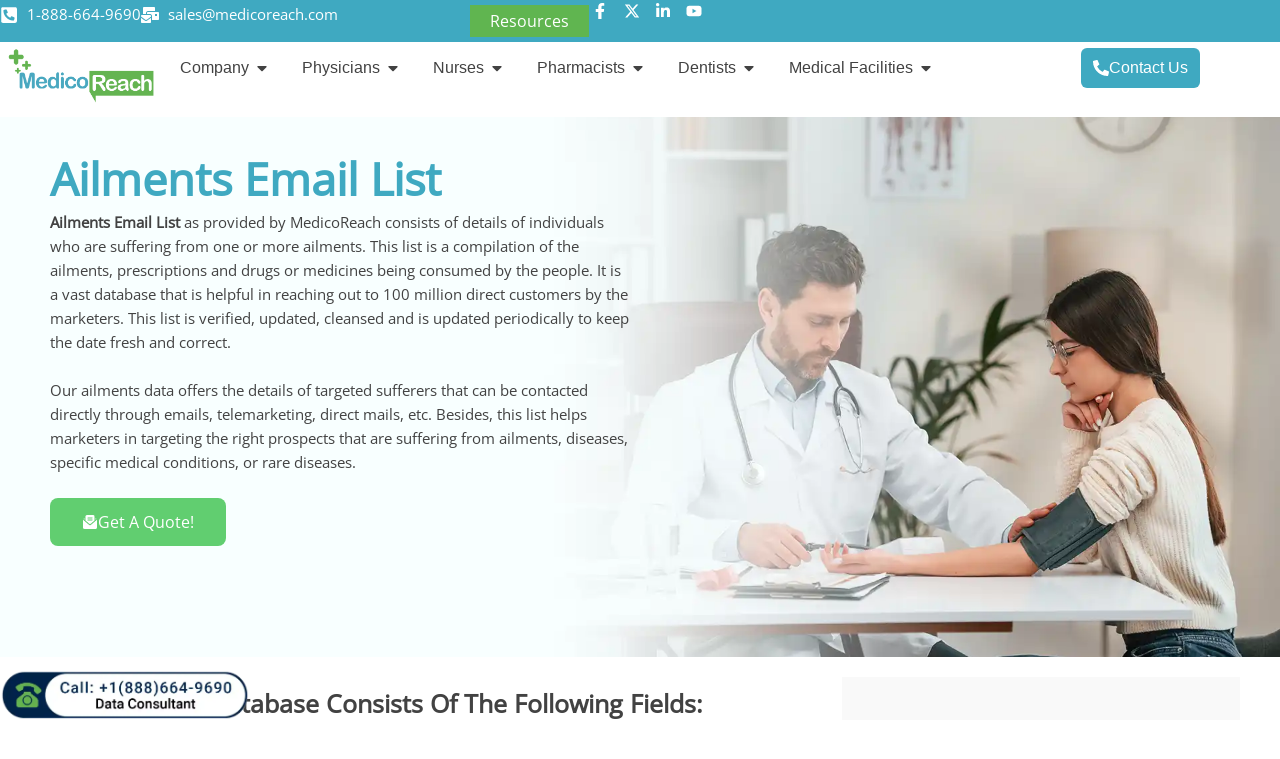

--- FILE ---
content_type: text/html; charset=UTF-8
request_url: https://www.medicoreach.com/ailments/
body_size: 46508
content:
<!DOCTYPE html>
<html lang="en-US">
<head>
<meta charset="UTF-8">
<meta name="viewport" content="width=device-width, initial-scale=1">
	<link rel="profile" href="https://gmpg.org/xfn/11"> 
	<meta name='robots' content='index, follow, max-image-preview:large, max-snippet:-1, max-video-preview:-1' />
	<style>img:is([sizes="auto" i], [sizes^="auto," i]) { contain-intrinsic-size: 3000px 1500px }</style>
	
	<!-- This site is optimized with the Yoast SEO plugin v25.9 - https://yoast.com/wordpress/plugins/seo/ -->
	<title>Ailments Email List - Customized Data of Ailments</title>
	<meta name="description" content="Buy Ailments email list from MedicoReach to reach the the people who are suffering from different ailments or prescription medications." />
	<link rel="canonical" href="https://www.medicoreach.com/ailments/" />
	<meta property="og:locale" content="en_US" />
	<meta property="og:type" content="article" />
	<meta property="og:title" content="Ailments Email List - Customized Data of Ailments" />
	<meta property="og:description" content="Buy Ailments email list from MedicoReach to reach the the people who are suffering from different ailments or prescription medications." />
	<meta property="og:url" content="https://www.medicoreach.com/ailments/" />
	<meta property="og:site_name" content="MedicoReach" />
	<meta property="article:publisher" content="https://www.facebook.com/MedicoReach/" />
	<meta property="article:modified_time" content="2025-08-14T05:21:01+00:00" />
	<meta property="og:image" content="https://www.medicoreach.com/wp-content/uploads/2025/08/Social-Media-post-Image.jpg" />
	<meta property="og:image:width" content="600" />
	<meta property="og:image:height" content="315" />
	<meta property="og:image:type" content="image/jpeg" />
	<meta name="twitter:card" content="summary_large_image" />
	<meta name="twitter:site" content="@MedicoReach" />
	<meta name="twitter:label1" content="Est. reading time" />
	<meta name="twitter:data1" content="5 minutes" />
	<script type="application/ld+json" class="yoast-schema-graph">{"@context":"https://schema.org","@graph":[{"@type":"WebPage","@id":"https://www.medicoreach.com/ailments/","url":"https://www.medicoreach.com/ailments/","name":"Ailments Email List - Customized Data of Ailments","isPartOf":{"@id":"https://www.medicoreach.com/#website"},"datePublished":"2025-08-08T03:41:21+00:00","dateModified":"2025-08-14T05:21:01+00:00","description":"Buy Ailments email list from MedicoReach to reach the the people who are suffering from different ailments or prescription medications.","breadcrumb":{"@id":"https://www.medicoreach.com/ailments/#breadcrumb"},"inLanguage":"en-US","potentialAction":[{"@type":"ReadAction","target":["https://www.medicoreach.com/ailments/"]}]},{"@type":"BreadcrumbList","@id":"https://www.medicoreach.com/ailments/#breadcrumb","itemListElement":[{"@type":"ListItem","position":1,"name":"Home","item":"https://www.medicoreach.com/"},{"@type":"ListItem","position":2,"name":"Ailments Email List"}]},{"@type":"WebSite","@id":"https://www.medicoreach.com/#website","url":"https://www.medicoreach.com/","name":"MedicoReach","description":"Reach Medicos through Marketing Campaigns","publisher":{"@id":"https://www.medicoreach.com/#organization"},"potentialAction":[{"@type":"SearchAction","target":{"@type":"EntryPoint","urlTemplate":"https://www.medicoreach.com/?s={search_term_string}"},"query-input":{"@type":"PropertyValueSpecification","valueRequired":true,"valueName":"search_term_string"}}],"inLanguage":"en-US"},{"@type":"Organization","@id":"https://www.medicoreach.com/#organization","name":"MedicoReach","url":"https://www.medicoreach.com/","logo":{"@type":"ImageObject","inLanguage":"en-US","@id":"https://www.medicoreach.com/#/schema/logo/image/","url":"https://www.medicoreach.com/wp-content/uploads/2025/07/medico-reach-logo.webp","contentUrl":"https://www.medicoreach.com/wp-content/uploads/2025/07/medico-reach-logo.webp","width":1010,"height":462,"caption":"MedicoReach"},"image":{"@id":"https://www.medicoreach.com/#/schema/logo/image/"},"sameAs":["https://www.facebook.com/MedicoReach/","https://x.com/MedicoReach","https://www.linkedin.com/company/medicoreach","https://www.pinterest.com/medicoreach/","https://www.youtube.com/channel/UCHhkQPmuhxzPrwP3QQJA3Gg"]}]}</script>
	<!-- / Yoast SEO plugin. -->


<link rel='stylesheet' id='pt-cv-public-style-css' href='https://www.medicoreach.com/wp-content/plugins/content-views-query-and-display-post-page/public/assets/css/cv.css?ver=4.2' media='all' />
<link rel='stylesheet' id='astra-theme-css-css' href='https://www.medicoreach.com/wp-content/themes/astra/assets/css/minified/main.min.css?ver=4.11.8' media='all' />
<link rel='stylesheet' id='astra-theme-dynamic-css' href='https://www.medicoreach.com/wp-content/uploads/astra/astra-theme-dynamic-css-post-1332.css?ver=1768846627' media='all' />
<style id='global-styles-inline-css'>
:root{--wp--preset--aspect-ratio--square: 1;--wp--preset--aspect-ratio--4-3: 4/3;--wp--preset--aspect-ratio--3-4: 3/4;--wp--preset--aspect-ratio--3-2: 3/2;--wp--preset--aspect-ratio--2-3: 2/3;--wp--preset--aspect-ratio--16-9: 16/9;--wp--preset--aspect-ratio--9-16: 9/16;--wp--preset--color--black: #000000;--wp--preset--color--cyan-bluish-gray: #abb8c3;--wp--preset--color--white: #ffffff;--wp--preset--color--pale-pink: #f78da7;--wp--preset--color--vivid-red: #cf2e2e;--wp--preset--color--luminous-vivid-orange: #ff6900;--wp--preset--color--luminous-vivid-amber: #fcb900;--wp--preset--color--light-green-cyan: #7bdcb5;--wp--preset--color--vivid-green-cyan: #00d084;--wp--preset--color--pale-cyan-blue: #8ed1fc;--wp--preset--color--vivid-cyan-blue: #0693e3;--wp--preset--color--vivid-purple: #9b51e0;--wp--preset--color--ast-global-color-0: var(--ast-global-color-0);--wp--preset--color--ast-global-color-1: var(--ast-global-color-1);--wp--preset--color--ast-global-color-2: var(--ast-global-color-2);--wp--preset--color--ast-global-color-3: var(--ast-global-color-3);--wp--preset--color--ast-global-color-4: var(--ast-global-color-4);--wp--preset--color--ast-global-color-5: var(--ast-global-color-5);--wp--preset--color--ast-global-color-6: var(--ast-global-color-6);--wp--preset--color--ast-global-color-7: var(--ast-global-color-7);--wp--preset--color--ast-global-color-8: var(--ast-global-color-8);--wp--preset--gradient--vivid-cyan-blue-to-vivid-purple: linear-gradient(135deg,rgba(6,147,227,1) 0%,rgb(155,81,224) 100%);--wp--preset--gradient--light-green-cyan-to-vivid-green-cyan: linear-gradient(135deg,rgb(122,220,180) 0%,rgb(0,208,130) 100%);--wp--preset--gradient--luminous-vivid-amber-to-luminous-vivid-orange: linear-gradient(135deg,rgba(252,185,0,1) 0%,rgba(255,105,0,1) 100%);--wp--preset--gradient--luminous-vivid-orange-to-vivid-red: linear-gradient(135deg,rgba(255,105,0,1) 0%,rgb(207,46,46) 100%);--wp--preset--gradient--very-light-gray-to-cyan-bluish-gray: linear-gradient(135deg,rgb(238,238,238) 0%,rgb(169,184,195) 100%);--wp--preset--gradient--cool-to-warm-spectrum: linear-gradient(135deg,rgb(74,234,220) 0%,rgb(151,120,209) 20%,rgb(207,42,186) 40%,rgb(238,44,130) 60%,rgb(251,105,98) 80%,rgb(254,248,76) 100%);--wp--preset--gradient--blush-light-purple: linear-gradient(135deg,rgb(255,206,236) 0%,rgb(152,150,240) 100%);--wp--preset--gradient--blush-bordeaux: linear-gradient(135deg,rgb(254,205,165) 0%,rgb(254,45,45) 50%,rgb(107,0,62) 100%);--wp--preset--gradient--luminous-dusk: linear-gradient(135deg,rgb(255,203,112) 0%,rgb(199,81,192) 50%,rgb(65,88,208) 100%);--wp--preset--gradient--pale-ocean: linear-gradient(135deg,rgb(255,245,203) 0%,rgb(182,227,212) 50%,rgb(51,167,181) 100%);--wp--preset--gradient--electric-grass: linear-gradient(135deg,rgb(202,248,128) 0%,rgb(113,206,126) 100%);--wp--preset--gradient--midnight: linear-gradient(135deg,rgb(2,3,129) 0%,rgb(40,116,252) 100%);--wp--preset--font-size--small: 13px;--wp--preset--font-size--medium: 20px;--wp--preset--font-size--large: 36px;--wp--preset--font-size--x-large: 42px;--wp--preset--spacing--20: 0.44rem;--wp--preset--spacing--30: 0.67rem;--wp--preset--spacing--40: 1rem;--wp--preset--spacing--50: 1.5rem;--wp--preset--spacing--60: 2.25rem;--wp--preset--spacing--70: 3.38rem;--wp--preset--spacing--80: 5.06rem;--wp--preset--shadow--natural: 6px 6px 9px rgba(0, 0, 0, 0.2);--wp--preset--shadow--deep: 12px 12px 50px rgba(0, 0, 0, 0.4);--wp--preset--shadow--sharp: 6px 6px 0px rgba(0, 0, 0, 0.2);--wp--preset--shadow--outlined: 6px 6px 0px -3px rgba(255, 255, 255, 1), 6px 6px rgba(0, 0, 0, 1);--wp--preset--shadow--crisp: 6px 6px 0px rgba(0, 0, 0, 1);}:root { --wp--style--global--content-size: var(--wp--custom--ast-content-width-size);--wp--style--global--wide-size: var(--wp--custom--ast-wide-width-size); }:where(body) { margin: 0; }.wp-site-blocks > .alignleft { float: left; margin-right: 2em; }.wp-site-blocks > .alignright { float: right; margin-left: 2em; }.wp-site-blocks > .aligncenter { justify-content: center; margin-left: auto; margin-right: auto; }:where(.wp-site-blocks) > * { margin-block-start: 24px; margin-block-end: 0; }:where(.wp-site-blocks) > :first-child { margin-block-start: 0; }:where(.wp-site-blocks) > :last-child { margin-block-end: 0; }:root { --wp--style--block-gap: 24px; }:root :where(.is-layout-flow) > :first-child{margin-block-start: 0;}:root :where(.is-layout-flow) > :last-child{margin-block-end: 0;}:root :where(.is-layout-flow) > *{margin-block-start: 24px;margin-block-end: 0;}:root :where(.is-layout-constrained) > :first-child{margin-block-start: 0;}:root :where(.is-layout-constrained) > :last-child{margin-block-end: 0;}:root :where(.is-layout-constrained) > *{margin-block-start: 24px;margin-block-end: 0;}:root :where(.is-layout-flex){gap: 24px;}:root :where(.is-layout-grid){gap: 24px;}.is-layout-flow > .alignleft{float: left;margin-inline-start: 0;margin-inline-end: 2em;}.is-layout-flow > .alignright{float: right;margin-inline-start: 2em;margin-inline-end: 0;}.is-layout-flow > .aligncenter{margin-left: auto !important;margin-right: auto !important;}.is-layout-constrained > .alignleft{float: left;margin-inline-start: 0;margin-inline-end: 2em;}.is-layout-constrained > .alignright{float: right;margin-inline-start: 2em;margin-inline-end: 0;}.is-layout-constrained > .aligncenter{margin-left: auto !important;margin-right: auto !important;}.is-layout-constrained > :where(:not(.alignleft):not(.alignright):not(.alignfull)){max-width: var(--wp--style--global--content-size);margin-left: auto !important;margin-right: auto !important;}.is-layout-constrained > .alignwide{max-width: var(--wp--style--global--wide-size);}body .is-layout-flex{display: flex;}.is-layout-flex{flex-wrap: wrap;align-items: center;}.is-layout-flex > :is(*, div){margin: 0;}body .is-layout-grid{display: grid;}.is-layout-grid > :is(*, div){margin: 0;}body{padding-top: 0px;padding-right: 0px;padding-bottom: 0px;padding-left: 0px;}a:where(:not(.wp-element-button)){text-decoration: none;}:root :where(.wp-element-button, .wp-block-button__link){background-color: #32373c;border-width: 0;color: #fff;font-family: inherit;font-size: inherit;line-height: inherit;padding: calc(0.667em + 2px) calc(1.333em + 2px);text-decoration: none;}.has-black-color{color: var(--wp--preset--color--black) !important;}.has-cyan-bluish-gray-color{color: var(--wp--preset--color--cyan-bluish-gray) !important;}.has-white-color{color: var(--wp--preset--color--white) !important;}.has-pale-pink-color{color: var(--wp--preset--color--pale-pink) !important;}.has-vivid-red-color{color: var(--wp--preset--color--vivid-red) !important;}.has-luminous-vivid-orange-color{color: var(--wp--preset--color--luminous-vivid-orange) !important;}.has-luminous-vivid-amber-color{color: var(--wp--preset--color--luminous-vivid-amber) !important;}.has-light-green-cyan-color{color: var(--wp--preset--color--light-green-cyan) !important;}.has-vivid-green-cyan-color{color: var(--wp--preset--color--vivid-green-cyan) !important;}.has-pale-cyan-blue-color{color: var(--wp--preset--color--pale-cyan-blue) !important;}.has-vivid-cyan-blue-color{color: var(--wp--preset--color--vivid-cyan-blue) !important;}.has-vivid-purple-color{color: var(--wp--preset--color--vivid-purple) !important;}.has-ast-global-color-0-color{color: var(--wp--preset--color--ast-global-color-0) !important;}.has-ast-global-color-1-color{color: var(--wp--preset--color--ast-global-color-1) !important;}.has-ast-global-color-2-color{color: var(--wp--preset--color--ast-global-color-2) !important;}.has-ast-global-color-3-color{color: var(--wp--preset--color--ast-global-color-3) !important;}.has-ast-global-color-4-color{color: var(--wp--preset--color--ast-global-color-4) !important;}.has-ast-global-color-5-color{color: var(--wp--preset--color--ast-global-color-5) !important;}.has-ast-global-color-6-color{color: var(--wp--preset--color--ast-global-color-6) !important;}.has-ast-global-color-7-color{color: var(--wp--preset--color--ast-global-color-7) !important;}.has-ast-global-color-8-color{color: var(--wp--preset--color--ast-global-color-8) !important;}.has-black-background-color{background-color: var(--wp--preset--color--black) !important;}.has-cyan-bluish-gray-background-color{background-color: var(--wp--preset--color--cyan-bluish-gray) !important;}.has-white-background-color{background-color: var(--wp--preset--color--white) !important;}.has-pale-pink-background-color{background-color: var(--wp--preset--color--pale-pink) !important;}.has-vivid-red-background-color{background-color: var(--wp--preset--color--vivid-red) !important;}.has-luminous-vivid-orange-background-color{background-color: var(--wp--preset--color--luminous-vivid-orange) !important;}.has-luminous-vivid-amber-background-color{background-color: var(--wp--preset--color--luminous-vivid-amber) !important;}.has-light-green-cyan-background-color{background-color: var(--wp--preset--color--light-green-cyan) !important;}.has-vivid-green-cyan-background-color{background-color: var(--wp--preset--color--vivid-green-cyan) !important;}.has-pale-cyan-blue-background-color{background-color: var(--wp--preset--color--pale-cyan-blue) !important;}.has-vivid-cyan-blue-background-color{background-color: var(--wp--preset--color--vivid-cyan-blue) !important;}.has-vivid-purple-background-color{background-color: var(--wp--preset--color--vivid-purple) !important;}.has-ast-global-color-0-background-color{background-color: var(--wp--preset--color--ast-global-color-0) !important;}.has-ast-global-color-1-background-color{background-color: var(--wp--preset--color--ast-global-color-1) !important;}.has-ast-global-color-2-background-color{background-color: var(--wp--preset--color--ast-global-color-2) !important;}.has-ast-global-color-3-background-color{background-color: var(--wp--preset--color--ast-global-color-3) !important;}.has-ast-global-color-4-background-color{background-color: var(--wp--preset--color--ast-global-color-4) !important;}.has-ast-global-color-5-background-color{background-color: var(--wp--preset--color--ast-global-color-5) !important;}.has-ast-global-color-6-background-color{background-color: var(--wp--preset--color--ast-global-color-6) !important;}.has-ast-global-color-7-background-color{background-color: var(--wp--preset--color--ast-global-color-7) !important;}.has-ast-global-color-8-background-color{background-color: var(--wp--preset--color--ast-global-color-8) !important;}.has-black-border-color{border-color: var(--wp--preset--color--black) !important;}.has-cyan-bluish-gray-border-color{border-color: var(--wp--preset--color--cyan-bluish-gray) !important;}.has-white-border-color{border-color: var(--wp--preset--color--white) !important;}.has-pale-pink-border-color{border-color: var(--wp--preset--color--pale-pink) !important;}.has-vivid-red-border-color{border-color: var(--wp--preset--color--vivid-red) !important;}.has-luminous-vivid-orange-border-color{border-color: var(--wp--preset--color--luminous-vivid-orange) !important;}.has-luminous-vivid-amber-border-color{border-color: var(--wp--preset--color--luminous-vivid-amber) !important;}.has-light-green-cyan-border-color{border-color: var(--wp--preset--color--light-green-cyan) !important;}.has-vivid-green-cyan-border-color{border-color: var(--wp--preset--color--vivid-green-cyan) !important;}.has-pale-cyan-blue-border-color{border-color: var(--wp--preset--color--pale-cyan-blue) !important;}.has-vivid-cyan-blue-border-color{border-color: var(--wp--preset--color--vivid-cyan-blue) !important;}.has-vivid-purple-border-color{border-color: var(--wp--preset--color--vivid-purple) !important;}.has-ast-global-color-0-border-color{border-color: var(--wp--preset--color--ast-global-color-0) !important;}.has-ast-global-color-1-border-color{border-color: var(--wp--preset--color--ast-global-color-1) !important;}.has-ast-global-color-2-border-color{border-color: var(--wp--preset--color--ast-global-color-2) !important;}.has-ast-global-color-3-border-color{border-color: var(--wp--preset--color--ast-global-color-3) !important;}.has-ast-global-color-4-border-color{border-color: var(--wp--preset--color--ast-global-color-4) !important;}.has-ast-global-color-5-border-color{border-color: var(--wp--preset--color--ast-global-color-5) !important;}.has-ast-global-color-6-border-color{border-color: var(--wp--preset--color--ast-global-color-6) !important;}.has-ast-global-color-7-border-color{border-color: var(--wp--preset--color--ast-global-color-7) !important;}.has-ast-global-color-8-border-color{border-color: var(--wp--preset--color--ast-global-color-8) !important;}.has-vivid-cyan-blue-to-vivid-purple-gradient-background{background: var(--wp--preset--gradient--vivid-cyan-blue-to-vivid-purple) !important;}.has-light-green-cyan-to-vivid-green-cyan-gradient-background{background: var(--wp--preset--gradient--light-green-cyan-to-vivid-green-cyan) !important;}.has-luminous-vivid-amber-to-luminous-vivid-orange-gradient-background{background: var(--wp--preset--gradient--luminous-vivid-amber-to-luminous-vivid-orange) !important;}.has-luminous-vivid-orange-to-vivid-red-gradient-background{background: var(--wp--preset--gradient--luminous-vivid-orange-to-vivid-red) !important;}.has-very-light-gray-to-cyan-bluish-gray-gradient-background{background: var(--wp--preset--gradient--very-light-gray-to-cyan-bluish-gray) !important;}.has-cool-to-warm-spectrum-gradient-background{background: var(--wp--preset--gradient--cool-to-warm-spectrum) !important;}.has-blush-light-purple-gradient-background{background: var(--wp--preset--gradient--blush-light-purple) !important;}.has-blush-bordeaux-gradient-background{background: var(--wp--preset--gradient--blush-bordeaux) !important;}.has-luminous-dusk-gradient-background{background: var(--wp--preset--gradient--luminous-dusk) !important;}.has-pale-ocean-gradient-background{background: var(--wp--preset--gradient--pale-ocean) !important;}.has-electric-grass-gradient-background{background: var(--wp--preset--gradient--electric-grass) !important;}.has-midnight-gradient-background{background: var(--wp--preset--gradient--midnight) !important;}.has-small-font-size{font-size: var(--wp--preset--font-size--small) !important;}.has-medium-font-size{font-size: var(--wp--preset--font-size--medium) !important;}.has-large-font-size{font-size: var(--wp--preset--font-size--large) !important;}.has-x-large-font-size{font-size: var(--wp--preset--font-size--x-large) !important;}
:root :where(.wp-block-pullquote){font-size: 1.5em;line-height: 1.6;}
</style>
<link rel='stylesheet' id='contact-form-7-css' href='https://www.medicoreach.com/wp-content/plugins/contact-form-7/includes/css/styles.css?ver=6.1.1' media='all' />
<link rel='stylesheet' id='astra-contact-form-7-css' href='https://www.medicoreach.com/wp-content/themes/astra/assets/css/minified/compatibility/contact-form-7-main.min.css?ver=4.11.8' media='all' />
<link rel='stylesheet' id='wpa-css-css' href='https://www.medicoreach.com/wp-content/plugins/honeypot/includes/css/wpa.css?ver=2.2.14' media='all' />
<link rel='stylesheet' id='wpcf7-redirect-script-frontend-css' href='https://www.medicoreach.com/wp-content/plugins/wpcf7-redirect/build/assets/frontend-script.css?ver=2c532d7e2be36f6af233' media='all' />
<link rel='stylesheet' id='astra-parent-style-css' href='https://www.medicoreach.com/wp-content/themes/astra/style.css?ver=6.8.2' media='all' />
<link rel='stylesheet' id='astra-child-style-css' href='https://www.medicoreach.com/wp-content/themes/astra-child/style.css?ver=1.0.0' media='all' />
<link rel='stylesheet' id='astra-addon-css-css' href='https://www.medicoreach.com/wp-content/uploads/astra-addon/astra-addon-68f9d5ed4b52c6-90164060.css?ver=4.11.8' media='all' />
<link rel='stylesheet' id='astra-addon-dynamic-css' href='https://www.medicoreach.com/wp-content/uploads/astra-addon/astra-addon-dynamic-css-post-1332.css?ver=1768846627' media='all' />
<link rel='stylesheet' id='elementor-frontend-css' href='https://www.medicoreach.com/wp-content/plugins/elementor/assets/css/frontend.min.css?ver=3.30.1' media='all' />
<style id='elementor-frontend-inline-css'>
.elementor-kit-6{--e-global-color-primary:#3FA9C1;--e-global-color-secondary:#666666;--e-global-color-text:#424242;--e-global-color-accent:#61CE70;--e-global-color-5e25eb1:#00BDE0;--e-global-color-9f0b497:#031B4E;--e-global-color-92f2242:#60B550;--e-global-color-f55b1f6:#00BDE0;--e-global-color-e7ffe9f:#424242;--e-global-color-e532331:#F5F9FA;--e-global-color-2c63668:#E2E8F0;--e-global-color-c948370:#303030;--e-global-typography-primary-font-family:"open sans";--e-global-typography-primary-font-size:60px;--e-global-typography-primary-font-weight:600;--e-global-typography-secondary-font-family:"open sans";--e-global-typography-secondary-font-size:35px;--e-global-typography-secondary-font-weight:400;--e-global-typography-text-font-family:"open sans";--e-global-typography-text-font-size:16px;--e-global-typography-text-font-weight:400;--e-global-typography-accent-font-family:"open sans";--e-global-typography-accent-font-size:16px;--e-global-typography-accent-font-weight:500;}.elementor-kit-6 e-page-transition{background-color:#FFBC7D;}.elementor-section.elementor-section-boxed > .elementor-container{max-width:1140px;}.e-con{--container-max-width:1140px;}.elementor-widget:not(:last-child){--kit-widget-spacing:20px;}.elementor-element{--widgets-spacing:20px 20px;--widgets-spacing-row:20px;--widgets-spacing-column:20px;}{}h1.entry-title{display:var(--page-title-display);}@media(max-width:1024px){.elementor-section.elementor-section-boxed > .elementor-container{max-width:1024px;}.e-con{--container-max-width:1024px;}}@media(max-width:767px){.elementor-section.elementor-section-boxed > .elementor-container{max-width:767px;}.e-con{--container-max-width:767px;}}/* Start Custom Fonts CSS */@font-face {
	font-family: 'open sans';
	font-display: auto;
	src: url('https://www.medicoreach.com/wp-content/uploads/2025/08/OpenSans-VariableFont_wdthwght.ttf') format('truetype');
}
/* End Custom Fonts CSS */
.elementor-1332 .elementor-element.elementor-element-a65ebe4{--display:flex;--flex-direction:column;--container-widget-width:100%;--container-widget-height:initial;--container-widget-flex-grow:0;--container-widget-align-self:initial;--flex-wrap-mobile:wrap;}.elementor-1332 .elementor-element.elementor-element-a65ebe4:not(.elementor-motion-effects-element-type-background), .elementor-1332 .elementor-element.elementor-element-a65ebe4 > .elementor-motion-effects-container > .elementor-motion-effects-layer{background-color:#F8FEFF;background-image:url("https://www.medicoreach.com/wp-content/uploads/2025/08/Ailments-Email-List.webp");background-position:center right;background-repeat:no-repeat;background-size:cover;}.elementor-1332 .elementor-element.elementor-element-1c67a50{--display:flex;--min-height:500px;--flex-direction:row;--container-widget-width:initial;--container-widget-height:100%;--container-widget-flex-grow:1;--container-widget-align-self:stretch;--flex-wrap-mobile:wrap;}.elementor-1332 .elementor-element.elementor-element-99d87e4{--display:flex;--min-height:500px;--flex-direction:column;--container-widget-width:100%;--container-widget-height:initial;--container-widget-flex-grow:0;--container-widget-align-self:initial;--flex-wrap-mobile:wrap;--justify-content:center;}.elementor-widget-heading .elementor-heading-title{font-family:var( --e-global-typography-primary-font-family ), Sans-serif;font-size:var( --e-global-typography-primary-font-size );font-weight:var( --e-global-typography-primary-font-weight );color:var( --e-global-color-primary );}.elementor-1332 .elementor-element.elementor-element-9226342 .elementor-heading-title{font-family:"open sans", Sans-serif;font-size:45px;font-weight:600;color:#3FA9C1;}.elementor-widget-text-editor{font-family:var( --e-global-typography-text-font-family ), Sans-serif;font-size:var( --e-global-typography-text-font-size );font-weight:var( --e-global-typography-text-font-weight );color:var( --e-global-color-text );}.elementor-widget-text-editor.elementor-drop-cap-view-stacked .elementor-drop-cap{background-color:var( --e-global-color-primary );}.elementor-widget-text-editor.elementor-drop-cap-view-framed .elementor-drop-cap, .elementor-widget-text-editor.elementor-drop-cap-view-default .elementor-drop-cap{color:var( --e-global-color-primary );border-color:var( --e-global-color-primary );}.elementor-1332 .elementor-element.elementor-element-ece4028{text-align:left;font-family:"open sans", Sans-serif;font-size:15px;font-weight:400;color:var( --e-global-color-e7ffe9f );}.elementor-widget-button .elementor-button{background-color:var( --e-global-color-accent );font-family:var( --e-global-typography-accent-font-family ), Sans-serif;font-size:var( --e-global-typography-accent-font-size );font-weight:var( --e-global-typography-accent-font-weight );}.elementor-1332 .elementor-element.elementor-element-bda870d .elementor-button:hover, .elementor-1332 .elementor-element.elementor-element-bda870d .elementor-button:focus{background-color:#60B550;}.elementor-1332 .elementor-element.elementor-element-bda870d .elementor-button-content-wrapper{flex-direction:row;}.elementor-1332 .elementor-element.elementor-element-bda870d .elementor-button .elementor-button-content-wrapper{gap:12px;}.elementor-1332 .elementor-element.elementor-element-bda870d .elementor-button{font-family:"open sans", Sans-serif;font-size:16px;font-weight:400;border-radius:8px 8px 8px 8px;padding:16px 32px 16px 32px;}.elementor-1332 .elementor-element.elementor-element-dd23608{--display:flex;--min-height:500px;--flex-direction:row;--container-widget-width:initial;--container-widget-height:100%;--container-widget-flex-grow:1;--container-widget-align-self:stretch;--flex-wrap-mobile:wrap;}.elementor-1332 .elementor-element.elementor-element-5a95962{--display:flex;--flex-direction:column;--container-widget-width:100%;--container-widget-height:initial;--container-widget-flex-grow:0;--container-widget-align-self:initial;--flex-wrap-mobile:wrap;}.elementor-1332 .elementor-element.elementor-element-606bfe6{--display:flex;--flex-direction:row;--container-widget-width:initial;--container-widget-height:100%;--container-widget-flex-grow:1;--container-widget-align-self:stretch;--flex-wrap-mobile:wrap;--gap:0px 0px;--row-gap:0px;--column-gap:0px;}.elementor-1332 .elementor-element.elementor-element-af17392{--display:flex;--flex-direction:column;--container-widget-width:100%;--container-widget-height:initial;--container-widget-flex-grow:0;--container-widget-align-self:initial;--flex-wrap-mobile:wrap;--justify-content:flex-start;}.elementor-1332 .elementor-element.elementor-element-4046d71{width:100%;max-width:100%;}.elementor-1332 .elementor-element.elementor-element-4046d71 .elementor-heading-title{font-family:"open sans", Sans-serif;font-size:25px;font-weight:600;text-transform:capitalize;color:var( --e-global-color-e7ffe9f );}.elementor-1332 .elementor-element.elementor-element-f9e6436{--display:flex;--flex-direction:row;--container-widget-width:initial;--container-widget-height:100%;--container-widget-flex-grow:1;--container-widget-align-self:stretch;--flex-wrap-mobile:wrap;--gap:0px 0px;--row-gap:0px;--column-gap:0px;--margin-top:0px;--margin-bottom:0px;--margin-left:0px;--margin-right:0px;--padding-top:0px;--padding-bottom:0px;--padding-left:0px;--padding-right:0px;}.elementor-1332 .elementor-element.elementor-element-4343463{--display:flex;--flex-direction:column;--container-widget-width:100%;--container-widget-height:initial;--container-widget-flex-grow:0;--container-widget-align-self:initial;--flex-wrap-mobile:wrap;}.elementor-widget-icon-list .elementor-icon-list-item:not(:last-child):after{border-color:var( --e-global-color-text );}.elementor-widget-icon-list .elementor-icon-list-icon i{color:var( --e-global-color-primary );}.elementor-widget-icon-list .elementor-icon-list-icon svg{fill:var( --e-global-color-primary );}.elementor-widget-icon-list .elementor-icon-list-item > .elementor-icon-list-text, .elementor-widget-icon-list .elementor-icon-list-item > a{font-family:var( --e-global-typography-text-font-family ), Sans-serif;font-size:var( --e-global-typography-text-font-size );font-weight:var( --e-global-typography-text-font-weight );}.elementor-widget-icon-list .elementor-icon-list-text{color:var( --e-global-color-secondary );}.elementor-1332 .elementor-element.elementor-element-6662f9b .elementor-icon-list-items:not(.elementor-inline-items) .elementor-icon-list-item:not(:last-child){padding-bottom:calc(6px/2);}.elementor-1332 .elementor-element.elementor-element-6662f9b .elementor-icon-list-items:not(.elementor-inline-items) .elementor-icon-list-item:not(:first-child){margin-top:calc(6px/2);}.elementor-1332 .elementor-element.elementor-element-6662f9b .elementor-icon-list-items.elementor-inline-items .elementor-icon-list-item{margin-right:calc(6px/2);margin-left:calc(6px/2);}.elementor-1332 .elementor-element.elementor-element-6662f9b .elementor-icon-list-items.elementor-inline-items{margin-right:calc(-6px/2);margin-left:calc(-6px/2);}body.rtl .elementor-1332 .elementor-element.elementor-element-6662f9b .elementor-icon-list-items.elementor-inline-items .elementor-icon-list-item:after{left:calc(-6px/2);}body:not(.rtl) .elementor-1332 .elementor-element.elementor-element-6662f9b .elementor-icon-list-items.elementor-inline-items .elementor-icon-list-item:after{right:calc(-6px/2);}.elementor-1332 .elementor-element.elementor-element-6662f9b .elementor-icon-list-icon i{transition:color 0.3s;}.elementor-1332 .elementor-element.elementor-element-6662f9b .elementor-icon-list-icon svg{transition:fill 0.3s;}.elementor-1332 .elementor-element.elementor-element-6662f9b{--e-icon-list-icon-size:14px;--e-icon-list-icon-align:left;--e-icon-list-icon-margin:0 calc(var(--e-icon-list-icon-size, 1em) * 0.25) 0 0;--icon-vertical-align:center;--icon-vertical-offset:0px;}.elementor-1332 .elementor-element.elementor-element-6662f9b .elementor-icon-list-icon{padding-right:5px;}.elementor-1332 .elementor-element.elementor-element-6662f9b .elementor-icon-list-item > .elementor-icon-list-text, .elementor-1332 .elementor-element.elementor-element-6662f9b .elementor-icon-list-item > a{font-family:"open sans", Sans-serif;font-size:15px;font-weight:400;}.elementor-1332 .elementor-element.elementor-element-6662f9b .elementor-icon-list-text{color:var( --e-global-color-e7ffe9f );transition:color 0.3s;}.elementor-1332 .elementor-element.elementor-element-e075fd8 .elementor-icon-list-items:not(.elementor-inline-items) .elementor-icon-list-item:not(:last-child){padding-bottom:calc(6px/2);}.elementor-1332 .elementor-element.elementor-element-e075fd8 .elementor-icon-list-items:not(.elementor-inline-items) .elementor-icon-list-item:not(:first-child){margin-top:calc(6px/2);}.elementor-1332 .elementor-element.elementor-element-e075fd8 .elementor-icon-list-items.elementor-inline-items .elementor-icon-list-item{margin-right:calc(6px/2);margin-left:calc(6px/2);}.elementor-1332 .elementor-element.elementor-element-e075fd8 .elementor-icon-list-items.elementor-inline-items{margin-right:calc(-6px/2);margin-left:calc(-6px/2);}body.rtl .elementor-1332 .elementor-element.elementor-element-e075fd8 .elementor-icon-list-items.elementor-inline-items .elementor-icon-list-item:after{left:calc(-6px/2);}body:not(.rtl) .elementor-1332 .elementor-element.elementor-element-e075fd8 .elementor-icon-list-items.elementor-inline-items .elementor-icon-list-item:after{right:calc(-6px/2);}.elementor-1332 .elementor-element.elementor-element-e075fd8 .elementor-icon-list-icon i{transition:color 0.3s;}.elementor-1332 .elementor-element.elementor-element-e075fd8 .elementor-icon-list-icon svg{transition:fill 0.3s;}.elementor-1332 .elementor-element.elementor-element-e075fd8{--e-icon-list-icon-size:14px;--e-icon-list-icon-align:left;--e-icon-list-icon-margin:0 calc(var(--e-icon-list-icon-size, 1em) * 0.25) 0 0;--icon-vertical-align:center;--icon-vertical-offset:0px;}.elementor-1332 .elementor-element.elementor-element-e075fd8 .elementor-icon-list-icon{padding-right:5px;}.elementor-1332 .elementor-element.elementor-element-e075fd8 .elementor-icon-list-item > .elementor-icon-list-text, .elementor-1332 .elementor-element.elementor-element-e075fd8 .elementor-icon-list-item > a{font-family:"open sans", Sans-serif;font-size:15px;font-weight:400;}.elementor-1332 .elementor-element.elementor-element-e075fd8 .elementor-icon-list-text{color:var( --e-global-color-e7ffe9f );transition:color 0.3s;}.elementor-1332 .elementor-element.elementor-element-5a40c9b .elementor-icon-list-items:not(.elementor-inline-items) .elementor-icon-list-item:not(:last-child){padding-bottom:calc(6px/2);}.elementor-1332 .elementor-element.elementor-element-5a40c9b .elementor-icon-list-items:not(.elementor-inline-items) .elementor-icon-list-item:not(:first-child){margin-top:calc(6px/2);}.elementor-1332 .elementor-element.elementor-element-5a40c9b .elementor-icon-list-items.elementor-inline-items .elementor-icon-list-item{margin-right:calc(6px/2);margin-left:calc(6px/2);}.elementor-1332 .elementor-element.elementor-element-5a40c9b .elementor-icon-list-items.elementor-inline-items{margin-right:calc(-6px/2);margin-left:calc(-6px/2);}body.rtl .elementor-1332 .elementor-element.elementor-element-5a40c9b .elementor-icon-list-items.elementor-inline-items .elementor-icon-list-item:after{left:calc(-6px/2);}body:not(.rtl) .elementor-1332 .elementor-element.elementor-element-5a40c9b .elementor-icon-list-items.elementor-inline-items .elementor-icon-list-item:after{right:calc(-6px/2);}.elementor-1332 .elementor-element.elementor-element-5a40c9b .elementor-icon-list-icon i{transition:color 0.3s;}.elementor-1332 .elementor-element.elementor-element-5a40c9b .elementor-icon-list-icon svg{transition:fill 0.3s;}.elementor-1332 .elementor-element.elementor-element-5a40c9b{--e-icon-list-icon-size:14px;--e-icon-list-icon-align:left;--e-icon-list-icon-margin:0 calc(var(--e-icon-list-icon-size, 1em) * 0.25) 0 0;--icon-vertical-align:center;--icon-vertical-offset:0px;}.elementor-1332 .elementor-element.elementor-element-5a40c9b .elementor-icon-list-icon{padding-right:5px;}.elementor-1332 .elementor-element.elementor-element-5a40c9b .elementor-icon-list-item > .elementor-icon-list-text, .elementor-1332 .elementor-element.elementor-element-5a40c9b .elementor-icon-list-item > a{font-family:"open sans", Sans-serif;font-size:15px;font-weight:400;}.elementor-1332 .elementor-element.elementor-element-5a40c9b .elementor-icon-list-text{color:var( --e-global-color-e7ffe9f );transition:color 0.3s;}.elementor-1332 .elementor-element.elementor-element-631ba1b .elementor-icon-list-items:not(.elementor-inline-items) .elementor-icon-list-item:not(:last-child){padding-bottom:calc(6px/2);}.elementor-1332 .elementor-element.elementor-element-631ba1b .elementor-icon-list-items:not(.elementor-inline-items) .elementor-icon-list-item:not(:first-child){margin-top:calc(6px/2);}.elementor-1332 .elementor-element.elementor-element-631ba1b .elementor-icon-list-items.elementor-inline-items .elementor-icon-list-item{margin-right:calc(6px/2);margin-left:calc(6px/2);}.elementor-1332 .elementor-element.elementor-element-631ba1b .elementor-icon-list-items.elementor-inline-items{margin-right:calc(-6px/2);margin-left:calc(-6px/2);}body.rtl .elementor-1332 .elementor-element.elementor-element-631ba1b .elementor-icon-list-items.elementor-inline-items .elementor-icon-list-item:after{left:calc(-6px/2);}body:not(.rtl) .elementor-1332 .elementor-element.elementor-element-631ba1b .elementor-icon-list-items.elementor-inline-items .elementor-icon-list-item:after{right:calc(-6px/2);}.elementor-1332 .elementor-element.elementor-element-631ba1b .elementor-icon-list-icon i{transition:color 0.3s;}.elementor-1332 .elementor-element.elementor-element-631ba1b .elementor-icon-list-icon svg{transition:fill 0.3s;}.elementor-1332 .elementor-element.elementor-element-631ba1b{--e-icon-list-icon-size:14px;--e-icon-list-icon-align:left;--e-icon-list-icon-margin:0 calc(var(--e-icon-list-icon-size, 1em) * 0.25) 0 0;--icon-vertical-align:center;--icon-vertical-offset:0px;}.elementor-1332 .elementor-element.elementor-element-631ba1b .elementor-icon-list-icon{padding-right:5px;}.elementor-1332 .elementor-element.elementor-element-631ba1b .elementor-icon-list-item > .elementor-icon-list-text, .elementor-1332 .elementor-element.elementor-element-631ba1b .elementor-icon-list-item > a{font-family:"open sans", Sans-serif;font-size:15px;font-weight:400;}.elementor-1332 .elementor-element.elementor-element-631ba1b .elementor-icon-list-text{color:var( --e-global-color-e7ffe9f );transition:color 0.3s;}.elementor-1332 .elementor-element.elementor-element-ccd6a87{--display:flex;--flex-direction:column;--container-widget-width:100%;--container-widget-height:initial;--container-widget-flex-grow:0;--container-widget-align-self:initial;--flex-wrap-mobile:wrap;}.elementor-1332 .elementor-element.elementor-element-0da1e8a .elementor-icon-list-items:not(.elementor-inline-items) .elementor-icon-list-item:not(:last-child){padding-bottom:calc(6px/2);}.elementor-1332 .elementor-element.elementor-element-0da1e8a .elementor-icon-list-items:not(.elementor-inline-items) .elementor-icon-list-item:not(:first-child){margin-top:calc(6px/2);}.elementor-1332 .elementor-element.elementor-element-0da1e8a .elementor-icon-list-items.elementor-inline-items .elementor-icon-list-item{margin-right:calc(6px/2);margin-left:calc(6px/2);}.elementor-1332 .elementor-element.elementor-element-0da1e8a .elementor-icon-list-items.elementor-inline-items{margin-right:calc(-6px/2);margin-left:calc(-6px/2);}body.rtl .elementor-1332 .elementor-element.elementor-element-0da1e8a .elementor-icon-list-items.elementor-inline-items .elementor-icon-list-item:after{left:calc(-6px/2);}body:not(.rtl) .elementor-1332 .elementor-element.elementor-element-0da1e8a .elementor-icon-list-items.elementor-inline-items .elementor-icon-list-item:after{right:calc(-6px/2);}.elementor-1332 .elementor-element.elementor-element-0da1e8a .elementor-icon-list-icon i{transition:color 0.3s;}.elementor-1332 .elementor-element.elementor-element-0da1e8a .elementor-icon-list-icon svg{transition:fill 0.3s;}.elementor-1332 .elementor-element.elementor-element-0da1e8a{--e-icon-list-icon-size:14px;--e-icon-list-icon-align:left;--e-icon-list-icon-margin:0 calc(var(--e-icon-list-icon-size, 1em) * 0.25) 0 0;--icon-vertical-align:center;--icon-vertical-offset:0px;}.elementor-1332 .elementor-element.elementor-element-0da1e8a .elementor-icon-list-icon{padding-right:5px;}.elementor-1332 .elementor-element.elementor-element-0da1e8a .elementor-icon-list-item > .elementor-icon-list-text, .elementor-1332 .elementor-element.elementor-element-0da1e8a .elementor-icon-list-item > a{font-family:"open sans", Sans-serif;font-size:15px;font-weight:400;}.elementor-1332 .elementor-element.elementor-element-0da1e8a .elementor-icon-list-text{color:var( --e-global-color-e7ffe9f );transition:color 0.3s;}.elementor-1332 .elementor-element.elementor-element-bedf1af .elementor-icon-list-items:not(.elementor-inline-items) .elementor-icon-list-item:not(:last-child){padding-bottom:calc(6px/2);}.elementor-1332 .elementor-element.elementor-element-bedf1af .elementor-icon-list-items:not(.elementor-inline-items) .elementor-icon-list-item:not(:first-child){margin-top:calc(6px/2);}.elementor-1332 .elementor-element.elementor-element-bedf1af .elementor-icon-list-items.elementor-inline-items .elementor-icon-list-item{margin-right:calc(6px/2);margin-left:calc(6px/2);}.elementor-1332 .elementor-element.elementor-element-bedf1af .elementor-icon-list-items.elementor-inline-items{margin-right:calc(-6px/2);margin-left:calc(-6px/2);}body.rtl .elementor-1332 .elementor-element.elementor-element-bedf1af .elementor-icon-list-items.elementor-inline-items .elementor-icon-list-item:after{left:calc(-6px/2);}body:not(.rtl) .elementor-1332 .elementor-element.elementor-element-bedf1af .elementor-icon-list-items.elementor-inline-items .elementor-icon-list-item:after{right:calc(-6px/2);}.elementor-1332 .elementor-element.elementor-element-bedf1af .elementor-icon-list-icon i{transition:color 0.3s;}.elementor-1332 .elementor-element.elementor-element-bedf1af .elementor-icon-list-icon svg{transition:fill 0.3s;}.elementor-1332 .elementor-element.elementor-element-bedf1af{--e-icon-list-icon-size:14px;--e-icon-list-icon-align:left;--e-icon-list-icon-margin:0 calc(var(--e-icon-list-icon-size, 1em) * 0.25) 0 0;--icon-vertical-align:center;--icon-vertical-offset:0px;}.elementor-1332 .elementor-element.elementor-element-bedf1af .elementor-icon-list-icon{padding-right:5px;}.elementor-1332 .elementor-element.elementor-element-bedf1af .elementor-icon-list-item > .elementor-icon-list-text, .elementor-1332 .elementor-element.elementor-element-bedf1af .elementor-icon-list-item > a{font-family:"open sans", Sans-serif;font-size:15px;font-weight:400;}.elementor-1332 .elementor-element.elementor-element-bedf1af .elementor-icon-list-text{color:var( --e-global-color-e7ffe9f );transition:color 0.3s;}.elementor-1332 .elementor-element.elementor-element-f700068 .elementor-icon-list-items:not(.elementor-inline-items) .elementor-icon-list-item:not(:last-child){padding-bottom:calc(6px/2);}.elementor-1332 .elementor-element.elementor-element-f700068 .elementor-icon-list-items:not(.elementor-inline-items) .elementor-icon-list-item:not(:first-child){margin-top:calc(6px/2);}.elementor-1332 .elementor-element.elementor-element-f700068 .elementor-icon-list-items.elementor-inline-items .elementor-icon-list-item{margin-right:calc(6px/2);margin-left:calc(6px/2);}.elementor-1332 .elementor-element.elementor-element-f700068 .elementor-icon-list-items.elementor-inline-items{margin-right:calc(-6px/2);margin-left:calc(-6px/2);}body.rtl .elementor-1332 .elementor-element.elementor-element-f700068 .elementor-icon-list-items.elementor-inline-items .elementor-icon-list-item:after{left:calc(-6px/2);}body:not(.rtl) .elementor-1332 .elementor-element.elementor-element-f700068 .elementor-icon-list-items.elementor-inline-items .elementor-icon-list-item:after{right:calc(-6px/2);}.elementor-1332 .elementor-element.elementor-element-f700068 .elementor-icon-list-icon i{transition:color 0.3s;}.elementor-1332 .elementor-element.elementor-element-f700068 .elementor-icon-list-icon svg{transition:fill 0.3s;}.elementor-1332 .elementor-element.elementor-element-f700068{--e-icon-list-icon-size:14px;--e-icon-list-icon-align:left;--e-icon-list-icon-margin:0 calc(var(--e-icon-list-icon-size, 1em) * 0.25) 0 0;--icon-vertical-align:center;--icon-vertical-offset:0px;}.elementor-1332 .elementor-element.elementor-element-f700068 .elementor-icon-list-icon{padding-right:5px;}.elementor-1332 .elementor-element.elementor-element-f700068 .elementor-icon-list-item > .elementor-icon-list-text, .elementor-1332 .elementor-element.elementor-element-f700068 .elementor-icon-list-item > a{font-family:"open sans", Sans-serif;font-size:15px;font-weight:400;}.elementor-1332 .elementor-element.elementor-element-f700068 .elementor-icon-list-text{color:var( --e-global-color-e7ffe9f );transition:color 0.3s;}.elementor-1332 .elementor-element.elementor-element-246386d .elementor-icon-list-items:not(.elementor-inline-items) .elementor-icon-list-item:not(:last-child){padding-bottom:calc(6px/2);}.elementor-1332 .elementor-element.elementor-element-246386d .elementor-icon-list-items:not(.elementor-inline-items) .elementor-icon-list-item:not(:first-child){margin-top:calc(6px/2);}.elementor-1332 .elementor-element.elementor-element-246386d .elementor-icon-list-items.elementor-inline-items .elementor-icon-list-item{margin-right:calc(6px/2);margin-left:calc(6px/2);}.elementor-1332 .elementor-element.elementor-element-246386d .elementor-icon-list-items.elementor-inline-items{margin-right:calc(-6px/2);margin-left:calc(-6px/2);}body.rtl .elementor-1332 .elementor-element.elementor-element-246386d .elementor-icon-list-items.elementor-inline-items .elementor-icon-list-item:after{left:calc(-6px/2);}body:not(.rtl) .elementor-1332 .elementor-element.elementor-element-246386d .elementor-icon-list-items.elementor-inline-items .elementor-icon-list-item:after{right:calc(-6px/2);}.elementor-1332 .elementor-element.elementor-element-246386d .elementor-icon-list-icon i{transition:color 0.3s;}.elementor-1332 .elementor-element.elementor-element-246386d .elementor-icon-list-icon svg{transition:fill 0.3s;}.elementor-1332 .elementor-element.elementor-element-246386d{--e-icon-list-icon-size:14px;--e-icon-list-icon-align:left;--e-icon-list-icon-margin:0 calc(var(--e-icon-list-icon-size, 1em) * 0.25) 0 0;--icon-vertical-align:center;--icon-vertical-offset:0px;}.elementor-1332 .elementor-element.elementor-element-246386d .elementor-icon-list-icon{padding-right:5px;}.elementor-1332 .elementor-element.elementor-element-246386d .elementor-icon-list-item > .elementor-icon-list-text, .elementor-1332 .elementor-element.elementor-element-246386d .elementor-icon-list-item > a{font-family:"open sans", Sans-serif;font-size:15px;font-weight:400;}.elementor-1332 .elementor-element.elementor-element-246386d .elementor-icon-list-text{color:var( --e-global-color-e7ffe9f );transition:color 0.3s;}.elementor-1332 .elementor-element.elementor-element-8abcdf5{width:100%;max-width:100%;}.elementor-1332 .elementor-element.elementor-element-8abcdf5 .elementor-heading-title{font-family:"open sans", Sans-serif;font-size:25px;font-weight:600;text-transform:capitalize;color:var( --e-global-color-e7ffe9f );}.elementor-1332 .elementor-element.elementor-element-194ae93{text-align:left;font-family:"open sans", Sans-serif;font-size:15px;font-weight:400;color:var( --e-global-color-e7ffe9f );}.elementor-1332 .elementor-element.elementor-element-889969b{text-align:left;font-family:"open sans", Sans-serif;font-size:15px;font-weight:400;color:var( --e-global-color-e7ffe9f );}.elementor-1332 .elementor-element.elementor-element-0440aa3{--display:flex;--flex-direction:row;--container-widget-width:initial;--container-widget-height:100%;--container-widget-flex-grow:1;--container-widget-align-self:stretch;--flex-wrap-mobile:wrap;--margin-top:0px;--margin-bottom:0px;--margin-left:0px;--margin-right:0px;--padding-top:0px;--padding-bottom:0px;--padding-left:0px;--padding-right:0px;}.elementor-1332 .elementor-element.elementor-element-d8f7509{--display:flex;--justify-content:flex-start;--padding-top:30px;--padding-bottom:30px;--padding-left:30px;--padding-right:30px;}.elementor-1332 .elementor-element.elementor-element-d8f7509:not(.elementor-motion-effects-element-type-background), .elementor-1332 .elementor-element.elementor-element-d8f7509 > .elementor-motion-effects-container > .elementor-motion-effects-layer{background-color:#F9F9F9;}.elementor-1332 .elementor-element.elementor-element-cf76f9d{--display:flex;--flex-direction:column;--container-widget-width:100%;--container-widget-height:initial;--container-widget-flex-grow:0;--container-widget-align-self:initial;--flex-wrap-mobile:wrap;}.elementor-1332 .elementor-element.elementor-element-ad02081{width:100%;max-width:100%;}.elementor-1332 .elementor-element.elementor-element-ad02081 .elementor-heading-title{font-family:"open sans", Sans-serif;font-size:25px;font-weight:600;text-transform:capitalize;color:var( --e-global-color-e7ffe9f );}.elementor-1332 .elementor-element.elementor-element-319040a{text-align:left;font-family:"open sans", Sans-serif;font-size:15px;font-weight:400;color:var( --e-global-color-e7ffe9f );}.elementor-1332 .elementor-element.elementor-element-6a47a61{--display:flex;--flex-direction:column;--container-widget-width:100%;--container-widget-height:initial;--container-widget-flex-grow:0;--container-widget-align-self:initial;--flex-wrap-mobile:wrap;}.elementor-1332 .elementor-element.elementor-element-8cb0a82{width:100%;max-width:100%;}.elementor-1332 .elementor-element.elementor-element-8cb0a82 .elementor-heading-title{font-family:"open sans", Sans-serif;font-size:25px;font-weight:600;text-transform:capitalize;color:var( --e-global-color-e7ffe9f );}.elementor-1332 .elementor-element.elementor-element-00e64bc{--display:flex;--flex-direction:row;--container-widget-width:initial;--container-widget-height:100%;--container-widget-flex-grow:1;--container-widget-align-self:stretch;--flex-wrap-mobile:wrap;--gap:0px 0px;--row-gap:0px;--column-gap:0px;--margin-top:0px;--margin-bottom:0px;--margin-left:0px;--margin-right:0px;--padding-top:0px;--padding-bottom:0px;--padding-left:0px;--padding-right:0px;}.elementor-1332 .elementor-element.elementor-element-3b17c16{--display:flex;--flex-direction:column;--container-widget-width:100%;--container-widget-height:initial;--container-widget-flex-grow:0;--container-widget-align-self:initial;--flex-wrap-mobile:wrap;}.elementor-1332 .elementor-element.elementor-element-1775285 .elementor-icon-list-items:not(.elementor-inline-items) .elementor-icon-list-item:not(:last-child){padding-bottom:calc(6px/2);}.elementor-1332 .elementor-element.elementor-element-1775285 .elementor-icon-list-items:not(.elementor-inline-items) .elementor-icon-list-item:not(:first-child){margin-top:calc(6px/2);}.elementor-1332 .elementor-element.elementor-element-1775285 .elementor-icon-list-items.elementor-inline-items .elementor-icon-list-item{margin-right:calc(6px/2);margin-left:calc(6px/2);}.elementor-1332 .elementor-element.elementor-element-1775285 .elementor-icon-list-items.elementor-inline-items{margin-right:calc(-6px/2);margin-left:calc(-6px/2);}body.rtl .elementor-1332 .elementor-element.elementor-element-1775285 .elementor-icon-list-items.elementor-inline-items .elementor-icon-list-item:after{left:calc(-6px/2);}body:not(.rtl) .elementor-1332 .elementor-element.elementor-element-1775285 .elementor-icon-list-items.elementor-inline-items .elementor-icon-list-item:after{right:calc(-6px/2);}.elementor-1332 .elementor-element.elementor-element-1775285 .elementor-icon-list-icon i{transition:color 0.3s;}.elementor-1332 .elementor-element.elementor-element-1775285 .elementor-icon-list-icon svg{transition:fill 0.3s;}.elementor-1332 .elementor-element.elementor-element-1775285{--e-icon-list-icon-size:14px;--e-icon-list-icon-align:left;--e-icon-list-icon-margin:0 calc(var(--e-icon-list-icon-size, 1em) * 0.25) 0 0;--icon-vertical-align:center;--icon-vertical-offset:0px;}.elementor-1332 .elementor-element.elementor-element-1775285 .elementor-icon-list-icon{padding-right:5px;}.elementor-1332 .elementor-element.elementor-element-1775285 .elementor-icon-list-item > .elementor-icon-list-text, .elementor-1332 .elementor-element.elementor-element-1775285 .elementor-icon-list-item > a{font-family:"open sans", Sans-serif;font-size:15px;font-weight:400;}.elementor-1332 .elementor-element.elementor-element-1775285 .elementor-icon-list-text{color:var( --e-global-color-e7ffe9f );transition:color 0.3s;}.elementor-1332 .elementor-element.elementor-element-98bdc16 .elementor-icon-list-items:not(.elementor-inline-items) .elementor-icon-list-item:not(:last-child){padding-bottom:calc(6px/2);}.elementor-1332 .elementor-element.elementor-element-98bdc16 .elementor-icon-list-items:not(.elementor-inline-items) .elementor-icon-list-item:not(:first-child){margin-top:calc(6px/2);}.elementor-1332 .elementor-element.elementor-element-98bdc16 .elementor-icon-list-items.elementor-inline-items .elementor-icon-list-item{margin-right:calc(6px/2);margin-left:calc(6px/2);}.elementor-1332 .elementor-element.elementor-element-98bdc16 .elementor-icon-list-items.elementor-inline-items{margin-right:calc(-6px/2);margin-left:calc(-6px/2);}body.rtl .elementor-1332 .elementor-element.elementor-element-98bdc16 .elementor-icon-list-items.elementor-inline-items .elementor-icon-list-item:after{left:calc(-6px/2);}body:not(.rtl) .elementor-1332 .elementor-element.elementor-element-98bdc16 .elementor-icon-list-items.elementor-inline-items .elementor-icon-list-item:after{right:calc(-6px/2);}.elementor-1332 .elementor-element.elementor-element-98bdc16 .elementor-icon-list-icon i{transition:color 0.3s;}.elementor-1332 .elementor-element.elementor-element-98bdc16 .elementor-icon-list-icon svg{transition:fill 0.3s;}.elementor-1332 .elementor-element.elementor-element-98bdc16{--e-icon-list-icon-size:14px;--e-icon-list-icon-align:left;--e-icon-list-icon-margin:0 calc(var(--e-icon-list-icon-size, 1em) * 0.25) 0 0;--icon-vertical-align:center;--icon-vertical-offset:0px;}.elementor-1332 .elementor-element.elementor-element-98bdc16 .elementor-icon-list-icon{padding-right:5px;}.elementor-1332 .elementor-element.elementor-element-98bdc16 .elementor-icon-list-item > .elementor-icon-list-text, .elementor-1332 .elementor-element.elementor-element-98bdc16 .elementor-icon-list-item > a{font-family:"open sans", Sans-serif;font-size:15px;font-weight:400;}.elementor-1332 .elementor-element.elementor-element-98bdc16 .elementor-icon-list-text{color:var( --e-global-color-e7ffe9f );transition:color 0.3s;}.elementor-1332 .elementor-element.elementor-element-0a4deb0 .elementor-icon-list-items:not(.elementor-inline-items) .elementor-icon-list-item:not(:last-child){padding-bottom:calc(6px/2);}.elementor-1332 .elementor-element.elementor-element-0a4deb0 .elementor-icon-list-items:not(.elementor-inline-items) .elementor-icon-list-item:not(:first-child){margin-top:calc(6px/2);}.elementor-1332 .elementor-element.elementor-element-0a4deb0 .elementor-icon-list-items.elementor-inline-items .elementor-icon-list-item{margin-right:calc(6px/2);margin-left:calc(6px/2);}.elementor-1332 .elementor-element.elementor-element-0a4deb0 .elementor-icon-list-items.elementor-inline-items{margin-right:calc(-6px/2);margin-left:calc(-6px/2);}body.rtl .elementor-1332 .elementor-element.elementor-element-0a4deb0 .elementor-icon-list-items.elementor-inline-items .elementor-icon-list-item:after{left:calc(-6px/2);}body:not(.rtl) .elementor-1332 .elementor-element.elementor-element-0a4deb0 .elementor-icon-list-items.elementor-inline-items .elementor-icon-list-item:after{right:calc(-6px/2);}.elementor-1332 .elementor-element.elementor-element-0a4deb0 .elementor-icon-list-icon i{transition:color 0.3s;}.elementor-1332 .elementor-element.elementor-element-0a4deb0 .elementor-icon-list-icon svg{transition:fill 0.3s;}.elementor-1332 .elementor-element.elementor-element-0a4deb0{--e-icon-list-icon-size:14px;--e-icon-list-icon-align:left;--e-icon-list-icon-margin:0 calc(var(--e-icon-list-icon-size, 1em) * 0.25) 0 0;--icon-vertical-align:center;--icon-vertical-offset:0px;}.elementor-1332 .elementor-element.elementor-element-0a4deb0 .elementor-icon-list-icon{padding-right:5px;}.elementor-1332 .elementor-element.elementor-element-0a4deb0 .elementor-icon-list-item > .elementor-icon-list-text, .elementor-1332 .elementor-element.elementor-element-0a4deb0 .elementor-icon-list-item > a{font-family:"open sans", Sans-serif;font-size:15px;font-weight:400;}.elementor-1332 .elementor-element.elementor-element-0a4deb0 .elementor-icon-list-text{color:var( --e-global-color-e7ffe9f );transition:color 0.3s;}.elementor-1332 .elementor-element.elementor-element-6522a3e{--display:flex;--flex-direction:column;--container-widget-width:100%;--container-widget-height:initial;--container-widget-flex-grow:0;--container-widget-align-self:initial;--flex-wrap-mobile:wrap;}.elementor-1332 .elementor-element.elementor-element-3882fca .elementor-icon-list-items:not(.elementor-inline-items) .elementor-icon-list-item:not(:last-child){padding-bottom:calc(6px/2);}.elementor-1332 .elementor-element.elementor-element-3882fca .elementor-icon-list-items:not(.elementor-inline-items) .elementor-icon-list-item:not(:first-child){margin-top:calc(6px/2);}.elementor-1332 .elementor-element.elementor-element-3882fca .elementor-icon-list-items.elementor-inline-items .elementor-icon-list-item{margin-right:calc(6px/2);margin-left:calc(6px/2);}.elementor-1332 .elementor-element.elementor-element-3882fca .elementor-icon-list-items.elementor-inline-items{margin-right:calc(-6px/2);margin-left:calc(-6px/2);}body.rtl .elementor-1332 .elementor-element.elementor-element-3882fca .elementor-icon-list-items.elementor-inline-items .elementor-icon-list-item:after{left:calc(-6px/2);}body:not(.rtl) .elementor-1332 .elementor-element.elementor-element-3882fca .elementor-icon-list-items.elementor-inline-items .elementor-icon-list-item:after{right:calc(-6px/2);}.elementor-1332 .elementor-element.elementor-element-3882fca .elementor-icon-list-icon i{transition:color 0.3s;}.elementor-1332 .elementor-element.elementor-element-3882fca .elementor-icon-list-icon svg{transition:fill 0.3s;}.elementor-1332 .elementor-element.elementor-element-3882fca{--e-icon-list-icon-size:14px;--e-icon-list-icon-align:left;--e-icon-list-icon-margin:0 calc(var(--e-icon-list-icon-size, 1em) * 0.25) 0 0;--icon-vertical-align:center;--icon-vertical-offset:0px;}.elementor-1332 .elementor-element.elementor-element-3882fca .elementor-icon-list-icon{padding-right:5px;}.elementor-1332 .elementor-element.elementor-element-3882fca .elementor-icon-list-item > .elementor-icon-list-text, .elementor-1332 .elementor-element.elementor-element-3882fca .elementor-icon-list-item > a{font-family:"open sans", Sans-serif;font-size:15px;font-weight:400;}.elementor-1332 .elementor-element.elementor-element-3882fca .elementor-icon-list-text{color:var( --e-global-color-e7ffe9f );transition:color 0.3s;}.elementor-1332 .elementor-element.elementor-element-1da80a8 .elementor-icon-list-items:not(.elementor-inline-items) .elementor-icon-list-item:not(:last-child){padding-bottom:calc(6px/2);}.elementor-1332 .elementor-element.elementor-element-1da80a8 .elementor-icon-list-items:not(.elementor-inline-items) .elementor-icon-list-item:not(:first-child){margin-top:calc(6px/2);}.elementor-1332 .elementor-element.elementor-element-1da80a8 .elementor-icon-list-items.elementor-inline-items .elementor-icon-list-item{margin-right:calc(6px/2);margin-left:calc(6px/2);}.elementor-1332 .elementor-element.elementor-element-1da80a8 .elementor-icon-list-items.elementor-inline-items{margin-right:calc(-6px/2);margin-left:calc(-6px/2);}body.rtl .elementor-1332 .elementor-element.elementor-element-1da80a8 .elementor-icon-list-items.elementor-inline-items .elementor-icon-list-item:after{left:calc(-6px/2);}body:not(.rtl) .elementor-1332 .elementor-element.elementor-element-1da80a8 .elementor-icon-list-items.elementor-inline-items .elementor-icon-list-item:after{right:calc(-6px/2);}.elementor-1332 .elementor-element.elementor-element-1da80a8 .elementor-icon-list-icon i{transition:color 0.3s;}.elementor-1332 .elementor-element.elementor-element-1da80a8 .elementor-icon-list-icon svg{transition:fill 0.3s;}.elementor-1332 .elementor-element.elementor-element-1da80a8{--e-icon-list-icon-size:14px;--e-icon-list-icon-align:left;--e-icon-list-icon-margin:0 calc(var(--e-icon-list-icon-size, 1em) * 0.25) 0 0;--icon-vertical-align:center;--icon-vertical-offset:0px;}.elementor-1332 .elementor-element.elementor-element-1da80a8 .elementor-icon-list-icon{padding-right:5px;}.elementor-1332 .elementor-element.elementor-element-1da80a8 .elementor-icon-list-item > .elementor-icon-list-text, .elementor-1332 .elementor-element.elementor-element-1da80a8 .elementor-icon-list-item > a{font-family:"open sans", Sans-serif;font-size:15px;font-weight:400;}.elementor-1332 .elementor-element.elementor-element-1da80a8 .elementor-icon-list-text{color:var( --e-global-color-e7ffe9f );transition:color 0.3s;}.elementor-1332 .elementor-element.elementor-element-144d326 .elementor-icon-list-items:not(.elementor-inline-items) .elementor-icon-list-item:not(:last-child){padding-bottom:calc(6px/2);}.elementor-1332 .elementor-element.elementor-element-144d326 .elementor-icon-list-items:not(.elementor-inline-items) .elementor-icon-list-item:not(:first-child){margin-top:calc(6px/2);}.elementor-1332 .elementor-element.elementor-element-144d326 .elementor-icon-list-items.elementor-inline-items .elementor-icon-list-item{margin-right:calc(6px/2);margin-left:calc(6px/2);}.elementor-1332 .elementor-element.elementor-element-144d326 .elementor-icon-list-items.elementor-inline-items{margin-right:calc(-6px/2);margin-left:calc(-6px/2);}body.rtl .elementor-1332 .elementor-element.elementor-element-144d326 .elementor-icon-list-items.elementor-inline-items .elementor-icon-list-item:after{left:calc(-6px/2);}body:not(.rtl) .elementor-1332 .elementor-element.elementor-element-144d326 .elementor-icon-list-items.elementor-inline-items .elementor-icon-list-item:after{right:calc(-6px/2);}.elementor-1332 .elementor-element.elementor-element-144d326 .elementor-icon-list-icon i{transition:color 0.3s;}.elementor-1332 .elementor-element.elementor-element-144d326 .elementor-icon-list-icon svg{transition:fill 0.3s;}.elementor-1332 .elementor-element.elementor-element-144d326{--e-icon-list-icon-size:14px;--e-icon-list-icon-align:left;--e-icon-list-icon-margin:0 calc(var(--e-icon-list-icon-size, 1em) * 0.25) 0 0;--icon-vertical-align:center;--icon-vertical-offset:0px;}.elementor-1332 .elementor-element.elementor-element-144d326 .elementor-icon-list-icon{padding-right:5px;}.elementor-1332 .elementor-element.elementor-element-144d326 .elementor-icon-list-item > .elementor-icon-list-text, .elementor-1332 .elementor-element.elementor-element-144d326 .elementor-icon-list-item > a{font-family:"open sans", Sans-serif;font-size:15px;font-weight:400;}.elementor-1332 .elementor-element.elementor-element-144d326 .elementor-icon-list-text{color:var( --e-global-color-e7ffe9f );transition:color 0.3s;}.elementor-1332 .elementor-element.elementor-element-bb98364{--display:flex;--flex-direction:column;--container-widget-width:100%;--container-widget-height:initial;--container-widget-flex-grow:0;--container-widget-align-self:initial;--flex-wrap-mobile:wrap;--margin-top:0px;--margin-bottom:25px;--margin-left:0px;--margin-right:0px;}.elementor-1332 .elementor-element.elementor-element-6fe4c32{--display:flex;--min-height:250px;--flex-direction:column;--container-widget-width:100%;--container-widget-height:initial;--container-widget-flex-grow:0;--container-widget-align-self:initial;--flex-wrap-mobile:wrap;--justify-content:center;--gap:18px 18px;--row-gap:18px;--column-gap:18px;--border-radius:12px 12px 12px 12px;--padding-top:0px;--padding-bottom:0px;--padding-left:40px;--padding-right:28px;}.elementor-1332 .elementor-element.elementor-element-6fe4c32:not(.elementor-motion-effects-element-type-background), .elementor-1332 .elementor-element.elementor-element-6fe4c32 > .elementor-motion-effects-container > .elementor-motion-effects-layer{background-color:#3FA9C1;background-image:url("https://www.medicoreach.com/wp-content/uploads/2025/08/cta-bg.webp");background-position:top center;background-repeat:no-repeat;background-size:cover;}.elementor-1332 .elementor-element.elementor-element-6fe4c32.e-con{--align-self:center;}.elementor-1332 .elementor-element.elementor-element-906a57e{--display:flex;--gap:12px 12px;--row-gap:12px;--column-gap:12px;--margin-top:0px;--margin-bottom:0px;--margin-left:0px;--margin-right:0px;--padding-top:0px;--padding-bottom:0px;--padding-left:0px;--padding-right:0px;}.elementor-1332 .elementor-element.elementor-element-7b553aa{text-align:left;}.elementor-1332 .elementor-element.elementor-element-7b553aa .elementor-heading-title{font-family:"open sans", Sans-serif;font-size:25px;font-weight:600;color:#FFFFFF;}.elementor-1332 .elementor-element.elementor-element-d9d0746{text-align:left;}.elementor-1332 .elementor-element.elementor-element-d9d0746 .elementor-heading-title{font-family:"Inter", Sans-serif;font-size:15px;font-weight:400;color:#FFFFFF;}.elementor-1332 .elementor-element.elementor-element-24bf290 .elementor-button:hover, .elementor-1332 .elementor-element.elementor-element-24bf290 .elementor-button:focus{background-color:var( --e-global-color-92f2242 );}.elementor-1332 .elementor-element.elementor-element-24bf290 .elementor-button-content-wrapper{flex-direction:row;}.elementor-1332 .elementor-element.elementor-element-24bf290 .elementor-button .elementor-button-content-wrapper{gap:12px;}.elementor-1332 .elementor-element.elementor-element-24bf290 .elementor-button{font-family:"open sans", Sans-serif;font-size:16px;font-weight:400;border-radius:8px 8px 8px 8px;padding:16px 32px 16px 32px;}@media(min-width:768px){.elementor-1332 .elementor-element.elementor-element-1c67a50{--content-width:1200px;}.elementor-1332 .elementor-element.elementor-element-606bfe6{--content-width:1200px;}.elementor-1332 .elementor-element.elementor-element-0440aa3{--width:50%;}.elementor-1332 .elementor-element.elementor-element-cf76f9d{--content-width:1200px;}.elementor-1332 .elementor-element.elementor-element-bb98364{--content-width:1200px;}.elementor-1332 .elementor-element.elementor-element-6fe4c32{--width:1200px;}}@media(max-width:1024px) and (min-width:768px){.elementor-1332 .elementor-element.elementor-element-6fe4c32{--width:100%;}}@media(max-width:1024px){.elementor-widget-heading .elementor-heading-title{font-size:var( --e-global-typography-primary-font-size );}.elementor-widget-text-editor{font-size:var( --e-global-typography-text-font-size );}.elementor-widget-button .elementor-button{font-size:var( --e-global-typography-accent-font-size );}.elementor-1332 .elementor-element.elementor-element-bda870d .elementor-button{padding:12px 20px 12px 20px;}.elementor-widget-icon-list .elementor-icon-list-item > .elementor-icon-list-text, .elementor-widget-icon-list .elementor-icon-list-item > a{font-size:var( --e-global-typography-text-font-size );}.elementor-1332 .elementor-element.elementor-element-6fe4c32{--min-height:150px;--padding-top:0px;--padding-bottom:0px;--padding-left:25px;--padding-right:15px;}.elementor-1332 .elementor-element.elementor-element-d9d0746 .elementor-heading-title{font-size:12px;}.elementor-1332 .elementor-element.elementor-element-24bf290 .elementor-button{padding:12px 20px 12px 20px;}}@media(max-width:767px){.elementor-1332 .elementor-element.elementor-element-a65ebe4:not(.elementor-motion-effects-element-type-background), .elementor-1332 .elementor-element.elementor-element-a65ebe4 > .elementor-motion-effects-container > .elementor-motion-effects-layer{background-position:center left;}.elementor-1332 .elementor-element.elementor-element-1c67a50{--min-height:0px;--flex-direction:column;--container-widget-width:100%;--container-widget-height:initial;--container-widget-flex-grow:0;--container-widget-align-self:initial;--flex-wrap-mobile:wrap;}.elementor-widget-heading .elementor-heading-title{font-size:var( --e-global-typography-primary-font-size );}.elementor-widget-text-editor{font-size:var( --e-global-typography-text-font-size );}.elementor-widget-button .elementor-button{font-size:var( --e-global-typography-accent-font-size );}.elementor-widget-icon-list .elementor-icon-list-item > .elementor-icon-list-text, .elementor-widget-icon-list .elementor-icon-list-item > a{font-size:var( --e-global-typography-text-font-size );}.elementor-1332 .elementor-element.elementor-element-cf76f9d{--padding-top:20px;--padding-bottom:20px;--padding-left:20px;--padding-right:20px;}.elementor-1332 .elementor-element.elementor-element-6fe4c32{--min-height:150px;--padding-top:15px;--padding-bottom:15px;--padding-left:15px;--padding-right:15px;}.elementor-1332 .elementor-element.elementor-element-d9d0746 .elementor-heading-title{font-size:12px;}}/* Start Custom Fonts CSS */@font-face {
	font-family: 'open sans';
	font-display: auto;
	src: url('https://www.medicoreach.com/wp-content/uploads/2025/08/OpenSans-VariableFont_wdthwght.ttf') format('truetype');
}
/* End Custom Fonts CSS */
.elementor-25 .elementor-element.elementor-element-e8b1b2b{--display:flex;--flex-direction:column;--container-widget-width:calc( ( 1 - var( --container-widget-flex-grow ) ) * 100% );--container-widget-height:initial;--container-widget-flex-grow:0;--container-widget-align-self:initial;--flex-wrap-mobile:wrap;--justify-content:center;--align-items:center;--gap:0px 0px;--row-gap:0px;--column-gap:0px;--margin-top:0px;--margin-bottom:0px;--margin-left:0px;--margin-right:0px;--padding-top:0px;--padding-bottom:0px;--padding-left:0px;--padding-right:0px;}.elementor-25 .elementor-element.elementor-element-e8b1b2b:not(.elementor-motion-effects-element-type-background), .elementor-25 .elementor-element.elementor-element-e8b1b2b > .elementor-motion-effects-container > .elementor-motion-effects-layer{background-color:#FFFFFF;}.elementor-25 .elementor-element.elementor-element-dc504b9{--display:flex;--min-height:35px;--flex-direction:row;--container-widget-width:calc( ( 1 - var( --container-widget-flex-grow ) ) * 100% );--container-widget-height:100%;--container-widget-flex-grow:1;--container-widget-align-self:stretch;--flex-wrap-mobile:wrap;--justify-content:center;--align-items:center;--margin-top:0px;--margin-bottom:0px;--margin-left:0px;--margin-right:0px;--padding-top:0px;--padding-bottom:0px;--padding-left:0px;--padding-right:0px;}.elementor-25 .elementor-element.elementor-element-dc504b9:not(.elementor-motion-effects-element-type-background), .elementor-25 .elementor-element.elementor-element-dc504b9 > .elementor-motion-effects-container > .elementor-motion-effects-layer{background-color:var( --e-global-color-primary );}.elementor-25 .elementor-element.elementor-element-656e6bc{--display:flex;--flex-direction:row;--container-widget-width:calc( ( 1 - var( --container-widget-flex-grow ) ) * 100% );--container-widget-height:100%;--container-widget-flex-grow:1;--container-widget-align-self:stretch;--flex-wrap-mobile:wrap;--justify-content:space-between;--align-items:center;--margin-top:0px;--margin-bottom:0px;--margin-left:0px;--margin-right:0px;--padding-top:0px;--padding-bottom:0px;--padding-left:0px;--padding-right:0px;}.elementor-25 .elementor-element.elementor-element-eb126ce{--display:flex;--min-height:30px;--flex-direction:row;--container-widget-width:calc( ( 1 - var( --container-widget-flex-grow ) ) * 100% );--container-widget-height:100%;--container-widget-flex-grow:1;--container-widget-align-self:stretch;--flex-wrap-mobile:wrap;--justify-content:flex-start;--align-items:flex-end;--margin-top:0px;--margin-bottom:0px;--margin-left:0px;--margin-right:0px;--padding-top:0px;--padding-bottom:0px;--padding-left:0px;--padding-right:0px;}.elementor-25 .elementor-element.elementor-element-eb126ce.e-con{--align-self:center;}.elementor-widget-icon-box.elementor-view-stacked .elementor-icon{background-color:var( --e-global-color-primary );}.elementor-widget-icon-box.elementor-view-framed .elementor-icon, .elementor-widget-icon-box.elementor-view-default .elementor-icon{fill:var( --e-global-color-primary );color:var( --e-global-color-primary );border-color:var( --e-global-color-primary );}.elementor-widget-icon-box .elementor-icon-box-title, .elementor-widget-icon-box .elementor-icon-box-title a{font-family:var( --e-global-typography-primary-font-family ), Sans-serif;font-size:var( --e-global-typography-primary-font-size );font-weight:var( --e-global-typography-primary-font-weight );}.elementor-widget-icon-box .elementor-icon-box-title{color:var( --e-global-color-primary );}.elementor-widget-icon-box:has(:hover) .elementor-icon-box-title,
					 .elementor-widget-icon-box:has(:focus) .elementor-icon-box-title{color:var( --e-global-color-primary );}.elementor-widget-icon-box .elementor-icon-box-description{font-family:var( --e-global-typography-text-font-family ), Sans-serif;font-size:var( --e-global-typography-text-font-size );font-weight:var( --e-global-typography-text-font-weight );color:var( --e-global-color-text );}.elementor-25 .elementor-element.elementor-element-f61cc2b{--icon-box-icon-margin:9px;}.elementor-25 .elementor-element.elementor-element-f61cc2b.elementor-view-stacked .elementor-icon{background-color:#FFFFFF;}.elementor-25 .elementor-element.elementor-element-f61cc2b.elementor-view-framed .elementor-icon, .elementor-25 .elementor-element.elementor-element-f61cc2b.elementor-view-default .elementor-icon{fill:#FFFFFF;color:#FFFFFF;border-color:#FFFFFF;}.elementor-25 .elementor-element.elementor-element-f61cc2b .elementor-icon{font-size:18px;}.elementor-25 .elementor-element.elementor-element-f61cc2b .elementor-icon-box-title, .elementor-25 .elementor-element.elementor-element-f61cc2b .elementor-icon-box-title a{font-family:"open sans", Sans-serif;font-size:14px;font-weight:400;line-height:1px;}.elementor-25 .elementor-element.elementor-element-f61cc2b .elementor-icon-box-title{color:#FFFFFF;}.elementor-25 .elementor-element.elementor-element-f61cc2b:has(:hover) .elementor-icon-box-title,
					 .elementor-25 .elementor-element.elementor-element-f61cc2b:has(:focus) .elementor-icon-box-title{color:#F1F3F1;}.elementor-25 .elementor-element.elementor-element-f61cc2b .elementor-icon-box-description{font-family:"open sans", Sans-serif;font-size:14px;font-weight:400;line-height:16px;color:#FAFAFA;}.elementor-25 .elementor-element.elementor-element-d77cf7a{--icon-box-icon-margin:9px;}.elementor-25 .elementor-element.elementor-element-d77cf7a.elementor-view-stacked .elementor-icon{background-color:#FFFFFF;}.elementor-25 .elementor-element.elementor-element-d77cf7a.elementor-view-framed .elementor-icon, .elementor-25 .elementor-element.elementor-element-d77cf7a.elementor-view-default .elementor-icon{fill:#FFFFFF;color:#FFFFFF;border-color:#FFFFFF;}.elementor-25 .elementor-element.elementor-element-d77cf7a .elementor-icon{font-size:18px;}.elementor-25 .elementor-element.elementor-element-d77cf7a .elementor-icon-box-title, .elementor-25 .elementor-element.elementor-element-d77cf7a .elementor-icon-box-title a{font-family:"open sans", Sans-serif;font-size:14px;font-weight:400;line-height:1px;}.elementor-25 .elementor-element.elementor-element-d77cf7a .elementor-icon-box-title{color:#FFFFFF;}.elementor-25 .elementor-element.elementor-element-d77cf7a:has(:hover) .elementor-icon-box-title,
					 .elementor-25 .elementor-element.elementor-element-d77cf7a:has(:focus) .elementor-icon-box-title{color:#F1F3F1;}.elementor-25 .elementor-element.elementor-element-d77cf7a .elementor-icon-box-description{font-family:"open sans", Sans-serif;font-size:14px;font-weight:400;line-height:16px;color:#FAFAFA;}.elementor-25 .elementor-element.elementor-element-b2e87c1{--display:flex;--min-height:10px;--flex-direction:row;--container-widget-width:calc( ( 1 - var( --container-widget-flex-grow ) ) * 100% );--container-widget-height:100%;--container-widget-flex-grow:1;--container-widget-align-self:stretch;--flex-wrap-mobile:wrap;--justify-content:flex-end;--align-items:center;--gap:10px 10px;--row-gap:10px;--column-gap:10px;--margin-top:0px;--margin-bottom:0px;--margin-left:0px;--margin-right:0px;--padding-top:0px;--padding-bottom:0px;--padding-left:0px;--padding-right:0px;}.elementor-widget-button .elementor-button{background-color:var( --e-global-color-accent );font-family:var( --e-global-typography-accent-font-family ), Sans-serif;font-size:var( --e-global-typography-accent-font-size );font-weight:var( --e-global-typography-accent-font-weight );}.elementor-25 .elementor-element.elementor-element-8b19e45 .elementor-button{background-color:var( --e-global-color-92f2242 );border-radius:0px 0px 0px 0px;padding:8px 20px 8px 20px;}.elementor-25 .elementor-element.elementor-element-8b19e45 .elementor-button:hover, .elementor-25 .elementor-element.elementor-element-8b19e45 .elementor-button:focus{background-color:#63C550;}.elementor-25 .elementor-element.elementor-element-8b19e45{margin:5px 0px calc(var(--kit-widget-spacing, 0px) + 5px) 0px;padding:0px 0px 0px 0px;}.elementor-25 .elementor-element.elementor-element-464806a{--grid-template-columns:repeat(0, auto);text-align:center;--icon-size:16px;--grid-column-gap:5px;--grid-row-gap:0px;}.elementor-25 .elementor-element.elementor-element-464806a .elementor-social-icon{background-color:#3FA9C100;--icon-padding:0.2em;}.elementor-25 .elementor-element.elementor-element-464806a .elementor-social-icon i{color:#FFFFFF;}.elementor-25 .elementor-element.elementor-element-464806a .elementor-social-icon svg{fill:#FFFFFF;}.elementor-25 .elementor-element.elementor-element-464806a .elementor-icon{border-radius:9px 9px 9px 9px;}.elementor-25 .elementor-element.elementor-element-b7085d0{--display:flex;--min-height:0px;--flex-direction:row;--container-widget-width:calc( ( 1 - var( --container-widget-flex-grow ) ) * 100% );--container-widget-height:100%;--container-widget-flex-grow:1;--container-widget-align-self:stretch;--flex-wrap-mobile:wrap;--justify-content:center;--align-items:center;--margin-top:0px;--margin-bottom:0px;--margin-left:0px;--margin-right:0px;--padding-top:6px;--padding-bottom:0px;--padding-left:0px;--padding-right:0px;--z-index:999;}.elementor-25 .elementor-element.elementor-element-b7085d0:not(.elementor-motion-effects-element-type-background), .elementor-25 .elementor-element.elementor-element-b7085d0 > .elementor-motion-effects-container > .elementor-motion-effects-layer{background-color:#FFFFFF;}.elementor-25 .elementor-element.elementor-element-9c310b4{--display:flex;--min-height:60px;--flex-direction:row;--container-widget-width:calc( ( 1 - var( --container-widget-flex-grow ) ) * 100% );--container-widget-height:100%;--container-widget-flex-grow:1;--container-widget-align-self:stretch;--flex-wrap-mobile:wrap;--justify-content:center;--align-items:center;--margin-top:0px;--margin-bottom:0px;--margin-left:0px;--margin-right:0px;--padding-top:0px;--padding-bottom:0px;--padding-left:0px;--padding-right:0px;}.elementor-widget-theme-site-logo .widget-image-caption{color:var( --e-global-color-text );font-family:var( --e-global-typography-text-font-family ), Sans-serif;font-size:var( --e-global-typography-text-font-size );font-weight:var( --e-global-typography-text-font-weight );}.elementor-25 .elementor-element.elementor-element-e021ff7{width:var( --container-widget-width, 190px );max-width:190px;margin:0px 0px calc(var(--kit-widget-spacing, 0px) + 0px) 0px;padding:0px 0px 0px 0px;--container-widget-width:190px;--container-widget-flex-grow:0;text-align:center;}.elementor-25 .elementor-element.elementor-element-e021ff7.elementor-element{--align-self:center;}.elementor-25 .elementor-element.elementor-element-e021ff7 img{width:150px;}.elementor-25 .elementor-element.elementor-element-1449e80{--display:flex;--flex-direction:row;--container-widget-width:calc( ( 1 - var( --container-widget-flex-grow ) ) * 100% );--container-widget-height:100%;--container-widget-flex-grow:1;--container-widget-align-self:stretch;--flex-wrap-mobile:wrap;--justify-content:center;--align-items:center;--gap:0px 0px;--row-gap:0px;--column-gap:0px;--margin-top:0px;--margin-bottom:0px;--margin-left:0px;--margin-right:0px;--padding-top:0px;--padding-bottom:0px;--padding-left:0px;--padding-right:0px;}.elementor-widget-mega-menu > .e-n-menu > .e-n-menu-wrapper > .e-n-menu-heading > .e-n-menu-item > .e-n-menu-title, .elementor-widget-mega-menu > .e-n-menu > .e-n-menu-wrapper > .e-n-menu-heading > .e-n-menu-item > .e-n-menu-title > .e-n-menu-title-container, .elementor-widget-mega-menu > .e-n-menu > .e-n-menu-wrapper > .e-n-menu-heading > .e-n-menu-item > .e-n-menu-title > .e-n-menu-title-container > span{font-family:var( --e-global-typography-accent-font-family ), Sans-serif;font-weight:var( --e-global-typography-accent-font-weight );}.elementor-widget-mega-menu{--n-menu-title-font-size:var( --e-global-typography-accent-font-size );--n-menu-divider-color:var( --e-global-color-text );}.elementor-25 .elementor-element.elementor-element-9b9c5fd{--display:flex;--flex-direction:row;--container-widget-width:initial;--container-widget-height:100%;--container-widget-flex-grow:1;--container-widget-align-self:stretch;--flex-wrap-mobile:wrap;--justify-content:flex-start;--margin-top:10px;--margin-bottom:0px;--margin-left:0px;--margin-right:0px;--padding-top:0px;--padding-bottom:0px;--padding-left:0px;--padding-right:0px;}.elementor-25 .elementor-element.elementor-element-9b9c5fd:not(.elementor-motion-effects-element-type-background), .elementor-25 .elementor-element.elementor-element-9b9c5fd > .elementor-motion-effects-container > .elementor-motion-effects-layer{background-color:#FFFFFF00;}.elementor-25 .elementor-element.elementor-element-9b9c5fd.e-con{--align-self:center;--flex-grow:0;--flex-shrink:0;}.elementor-25 .elementor-element.elementor-element-d0dc125{--display:flex;--flex-direction:row;--container-widget-width:initial;--container-widget-height:100%;--container-widget-flex-grow:1;--container-widget-align-self:stretch;--flex-wrap-mobile:wrap;--border-radius:18px 18px 18px 18px;--margin-top:0px;--margin-bottom:0px;--margin-left:0px;--margin-right:0px;--padding-top:20px;--padding-bottom:20px;--padding-left:20px;--padding-right:20px;}.elementor-25 .elementor-element.elementor-element-d0dc125:not(.elementor-motion-effects-element-type-background), .elementor-25 .elementor-element.elementor-element-d0dc125 > .elementor-motion-effects-container > .elementor-motion-effects-layer{background-color:#FFFFFF;}.elementor-25 .elementor-element.elementor-element-e616bc0{--display:flex;--flex-direction:column;--container-widget-width:100%;--container-widget-height:initial;--container-widget-flex-grow:0;--container-widget-align-self:initial;--flex-wrap-mobile:wrap;--gap:7px 7px;--row-gap:7px;--column-gap:7px;--border-radius:0px 0px 0px 0px;}.elementor-widget-icon-list .elementor-icon-list-item:not(:last-child):after{border-color:var( --e-global-color-text );}.elementor-widget-icon-list .elementor-icon-list-icon i{color:var( --e-global-color-primary );}.elementor-widget-icon-list .elementor-icon-list-icon svg{fill:var( --e-global-color-primary );}.elementor-widget-icon-list .elementor-icon-list-item > .elementor-icon-list-text, .elementor-widget-icon-list .elementor-icon-list-item > a{font-family:var( --e-global-typography-text-font-family ), Sans-serif;font-size:var( --e-global-typography-text-font-size );font-weight:var( --e-global-typography-text-font-weight );}.elementor-widget-icon-list .elementor-icon-list-text{color:var( --e-global-color-secondary );}.elementor-25 .elementor-element.elementor-element-3055ce0:hover{background-color:#F3F3F3;}.elementor-25 .elementor-element.elementor-element-3055ce0{padding:5px 5px 5px 5px;border-radius:6px 6px 6px 6px;--e-icon-list-icon-size:14px;--e-icon-list-icon-align:left;--e-icon-list-icon-margin:0 calc(var(--e-icon-list-icon-size, 1em) * 0.25) 0 0;--icon-vertical-align:center;--icon-vertical-offset:0px;}.elementor-25 .elementor-element.elementor-element-3055ce0 .elementor-icon-list-icon i{color:#424242;transition:color 0.3s;}.elementor-25 .elementor-element.elementor-element-3055ce0 .elementor-icon-list-icon svg{fill:#424242;transition:fill 0.3s;}.elementor-25 .elementor-element.elementor-element-3055ce0 .elementor-icon-list-item:hover .elementor-icon-list-icon i{color:var( --e-global-color-astglobalcolor7 );}.elementor-25 .elementor-element.elementor-element-3055ce0 .elementor-icon-list-item:hover .elementor-icon-list-icon svg{fill:var( --e-global-color-astglobalcolor7 );}.elementor-25 .elementor-element.elementor-element-3055ce0 .elementor-icon-list-item > .elementor-icon-list-text, .elementor-25 .elementor-element.elementor-element-3055ce0 .elementor-icon-list-item > a{font-family:"open sans", Sans-serif;font-size:13px;font-weight:500;}.elementor-25 .elementor-element.elementor-element-3055ce0 .elementor-icon-list-text{color:var( --e-global-color-e7ffe9f );transition:color 0.3s;}.elementor-25 .elementor-element.elementor-element-3055ce0 .elementor-icon-list-item:hover .elementor-icon-list-text{color:var( --e-global-color-astglobalcolor2 );}.elementor-25 .elementor-element.elementor-element-54f2c50:hover{background-color:#F3F3F3;}.elementor-25 .elementor-element.elementor-element-54f2c50{padding:5px 5px 5px 5px;border-radius:6px 6px 6px 6px;--e-icon-list-icon-size:14px;--e-icon-list-icon-align:left;--e-icon-list-icon-margin:0 calc(var(--e-icon-list-icon-size, 1em) * 0.25) 0 0;--icon-vertical-align:center;--icon-vertical-offset:0px;}.elementor-25 .elementor-element.elementor-element-54f2c50 .elementor-icon-list-icon i{color:#424242;transition:color 0.3s;}.elementor-25 .elementor-element.elementor-element-54f2c50 .elementor-icon-list-icon svg{fill:#424242;transition:fill 0.3s;}.elementor-25 .elementor-element.elementor-element-54f2c50 .elementor-icon-list-item:hover .elementor-icon-list-icon i{color:var( --e-global-color-astglobalcolor7 );}.elementor-25 .elementor-element.elementor-element-54f2c50 .elementor-icon-list-item:hover .elementor-icon-list-icon svg{fill:var( --e-global-color-astglobalcolor7 );}.elementor-25 .elementor-element.elementor-element-54f2c50 .elementor-icon-list-item > .elementor-icon-list-text, .elementor-25 .elementor-element.elementor-element-54f2c50 .elementor-icon-list-item > a{font-family:"open sans", Sans-serif;font-size:13px;font-weight:500;}.elementor-25 .elementor-element.elementor-element-54f2c50 .elementor-icon-list-text{color:var( --e-global-color-e7ffe9f );transition:color 0.3s;}.elementor-25 .elementor-element.elementor-element-ddb1d57:hover{background-color:#F3F3F3;}.elementor-25 .elementor-element.elementor-element-ddb1d57{padding:5px 5px 5px 5px;border-radius:6px 6px 6px 6px;--e-icon-list-icon-size:14px;--e-icon-list-icon-align:left;--e-icon-list-icon-margin:0 calc(var(--e-icon-list-icon-size, 1em) * 0.25) 0 0;--icon-vertical-align:center;--icon-vertical-offset:0px;}.elementor-25 .elementor-element.elementor-element-ddb1d57 .elementor-icon-list-icon i{color:#424242;transition:color 0.3s;}.elementor-25 .elementor-element.elementor-element-ddb1d57 .elementor-icon-list-icon svg{fill:#424242;transition:fill 0.3s;}.elementor-25 .elementor-element.elementor-element-ddb1d57 .elementor-icon-list-item:hover .elementor-icon-list-icon i{color:var( --e-global-color-astglobalcolor7 );}.elementor-25 .elementor-element.elementor-element-ddb1d57 .elementor-icon-list-item:hover .elementor-icon-list-icon svg{fill:var( --e-global-color-astglobalcolor7 );}.elementor-25 .elementor-element.elementor-element-ddb1d57 .elementor-icon-list-item > .elementor-icon-list-text, .elementor-25 .elementor-element.elementor-element-ddb1d57 .elementor-icon-list-item > a{font-family:"open sans", Sans-serif;font-size:13px;font-weight:500;}.elementor-25 .elementor-element.elementor-element-ddb1d57 .elementor-icon-list-text{color:var( --e-global-color-e7ffe9f );transition:color 0.3s;}.elementor-25 .elementor-element.elementor-element-93dda63:hover{background-color:#F3F3F3;}.elementor-25 .elementor-element.elementor-element-93dda63{padding:5px 5px 5px 5px;border-radius:6px 6px 6px 6px;--e-icon-list-icon-size:14px;--e-icon-list-icon-align:left;--e-icon-list-icon-margin:0 calc(var(--e-icon-list-icon-size, 1em) * 0.25) 0 0;--icon-vertical-align:center;--icon-vertical-offset:0px;}.elementor-25 .elementor-element.elementor-element-93dda63 .elementor-icon-list-icon i{color:#424242;transition:color 0.3s;}.elementor-25 .elementor-element.elementor-element-93dda63 .elementor-icon-list-icon svg{fill:#424242;transition:fill 0.3s;}.elementor-25 .elementor-element.elementor-element-93dda63 .elementor-icon-list-item:hover .elementor-icon-list-icon i{color:var( --e-global-color-astglobalcolor7 );}.elementor-25 .elementor-element.elementor-element-93dda63 .elementor-icon-list-item:hover .elementor-icon-list-icon svg{fill:var( --e-global-color-astglobalcolor7 );}.elementor-25 .elementor-element.elementor-element-93dda63 .elementor-icon-list-item > .elementor-icon-list-text, .elementor-25 .elementor-element.elementor-element-93dda63 .elementor-icon-list-item > a{font-family:"open sans", Sans-serif;font-size:13px;font-weight:500;}.elementor-25 .elementor-element.elementor-element-93dda63 .elementor-icon-list-text{color:var( --e-global-color-e7ffe9f );transition:color 0.3s;}.elementor-25 .elementor-element.elementor-element-5e5de92:hover{background-color:#F3F3F3;}.elementor-25 .elementor-element.elementor-element-5e5de92{padding:5px 5px 5px 5px;border-radius:6px 6px 6px 6px;--e-icon-list-icon-size:14px;--e-icon-list-icon-align:left;--e-icon-list-icon-margin:0 calc(var(--e-icon-list-icon-size, 1em) * 0.25) 0 0;--icon-vertical-align:center;--icon-vertical-offset:0px;}.elementor-25 .elementor-element.elementor-element-5e5de92 .elementor-icon-list-icon i{color:#424242;transition:color 0.3s;}.elementor-25 .elementor-element.elementor-element-5e5de92 .elementor-icon-list-icon svg{fill:#424242;transition:fill 0.3s;}.elementor-25 .elementor-element.elementor-element-5e5de92 .elementor-icon-list-item:hover .elementor-icon-list-icon i{color:var( --e-global-color-astglobalcolor7 );}.elementor-25 .elementor-element.elementor-element-5e5de92 .elementor-icon-list-item:hover .elementor-icon-list-icon svg{fill:var( --e-global-color-astglobalcolor7 );}.elementor-25 .elementor-element.elementor-element-5e5de92 .elementor-icon-list-item > .elementor-icon-list-text, .elementor-25 .elementor-element.elementor-element-5e5de92 .elementor-icon-list-item > a{font-family:"open sans", Sans-serif;font-size:13px;font-weight:500;}.elementor-25 .elementor-element.elementor-element-5e5de92 .elementor-icon-list-text{color:var( --e-global-color-e7ffe9f );transition:color 0.3s;}.elementor-25 .elementor-element.elementor-element-97c18a0:hover{background-color:#F3F3F3;}.elementor-25 .elementor-element.elementor-element-97c18a0{padding:5px 5px 5px 5px;border-radius:6px 6px 6px 6px;--e-icon-list-icon-size:14px;--e-icon-list-icon-align:left;--e-icon-list-icon-margin:0 calc(var(--e-icon-list-icon-size, 1em) * 0.25) 0 0;--icon-vertical-align:center;--icon-vertical-offset:0px;}.elementor-25 .elementor-element.elementor-element-97c18a0 .elementor-icon-list-icon i{color:#424242;transition:color 0.3s;}.elementor-25 .elementor-element.elementor-element-97c18a0 .elementor-icon-list-icon svg{fill:#424242;transition:fill 0.3s;}.elementor-25 .elementor-element.elementor-element-97c18a0 .elementor-icon-list-item:hover .elementor-icon-list-icon i{color:var( --e-global-color-astglobalcolor7 );}.elementor-25 .elementor-element.elementor-element-97c18a0 .elementor-icon-list-item:hover .elementor-icon-list-icon svg{fill:var( --e-global-color-astglobalcolor7 );}.elementor-25 .elementor-element.elementor-element-97c18a0 .elementor-icon-list-item > .elementor-icon-list-text, .elementor-25 .elementor-element.elementor-element-97c18a0 .elementor-icon-list-item > a{font-family:"open sans", Sans-serif;font-size:13px;font-weight:500;}.elementor-25 .elementor-element.elementor-element-97c18a0 .elementor-icon-list-text{color:var( --e-global-color-e7ffe9f );transition:color 0.3s;}.elementor-25 .elementor-element.elementor-element-7cd456f:hover{background-color:#F3F3F3;}.elementor-25 .elementor-element.elementor-element-7cd456f{padding:5px 5px 5px 5px;border-radius:6px 6px 6px 6px;--e-icon-list-icon-size:14px;--e-icon-list-icon-align:left;--e-icon-list-icon-margin:0 calc(var(--e-icon-list-icon-size, 1em) * 0.25) 0 0;--icon-vertical-align:center;--icon-vertical-offset:0px;}.elementor-25 .elementor-element.elementor-element-7cd456f .elementor-icon-list-icon i{color:#424242;transition:color 0.3s;}.elementor-25 .elementor-element.elementor-element-7cd456f .elementor-icon-list-icon svg{fill:#424242;transition:fill 0.3s;}.elementor-25 .elementor-element.elementor-element-7cd456f .elementor-icon-list-item:hover .elementor-icon-list-icon i{color:var( --e-global-color-astglobalcolor7 );}.elementor-25 .elementor-element.elementor-element-7cd456f .elementor-icon-list-item:hover .elementor-icon-list-icon svg{fill:var( --e-global-color-astglobalcolor7 );}.elementor-25 .elementor-element.elementor-element-7cd456f .elementor-icon-list-item > .elementor-icon-list-text, .elementor-25 .elementor-element.elementor-element-7cd456f .elementor-icon-list-item > a{font-family:"open sans", Sans-serif;font-size:13px;font-weight:500;}.elementor-25 .elementor-element.elementor-element-7cd456f .elementor-icon-list-text{color:var( --e-global-color-e7ffe9f );transition:color 0.3s;}.elementor-25 .elementor-element.elementor-element-80fed14:hover{background-color:#F3F3F3;}.elementor-25 .elementor-element.elementor-element-80fed14{padding:5px 5px 5px 5px;border-radius:6px 6px 6px 6px;--e-icon-list-icon-size:14px;--e-icon-list-icon-align:left;--e-icon-list-icon-margin:0 calc(var(--e-icon-list-icon-size, 1em) * 0.25) 0 0;--icon-vertical-align:center;--icon-vertical-offset:0px;}.elementor-25 .elementor-element.elementor-element-80fed14 .elementor-icon-list-icon i{color:#424242;transition:color 0.3s;}.elementor-25 .elementor-element.elementor-element-80fed14 .elementor-icon-list-icon svg{fill:#424242;transition:fill 0.3s;}.elementor-25 .elementor-element.elementor-element-80fed14 .elementor-icon-list-item:hover .elementor-icon-list-icon i{color:var( --e-global-color-astglobalcolor7 );}.elementor-25 .elementor-element.elementor-element-80fed14 .elementor-icon-list-item:hover .elementor-icon-list-icon svg{fill:var( --e-global-color-astglobalcolor7 );}.elementor-25 .elementor-element.elementor-element-80fed14 .elementor-icon-list-item > .elementor-icon-list-text, .elementor-25 .elementor-element.elementor-element-80fed14 .elementor-icon-list-item > a{font-family:"open sans", Sans-serif;font-size:13px;font-weight:500;}.elementor-25 .elementor-element.elementor-element-80fed14 .elementor-icon-list-text{color:var( --e-global-color-e7ffe9f );transition:color 0.3s;}.elementor-25 .elementor-element.elementor-element-b11ed49{--display:flex;--flex-direction:row;--container-widget-width:calc( ( 1 - var( --container-widget-flex-grow ) ) * 100% );--container-widget-height:100%;--container-widget-flex-grow:1;--container-widget-align-self:stretch;--flex-wrap-mobile:wrap;--justify-content:center;--align-items:center;--border-radius:18px 18px 18px 18px;--margin-top:10px;--margin-bottom:0px;--margin-left:0px;--margin-right:0px;--padding-top:0px;--padding-bottom:0px;--padding-left:0px;--padding-right:0px;}.elementor-25 .elementor-element.elementor-element-b11ed49:not(.elementor-motion-effects-element-type-background), .elementor-25 .elementor-element.elementor-element-b11ed49 > .elementor-motion-effects-container > .elementor-motion-effects-layer{background-color:#FFFFFF;}.elementor-25 .elementor-element.elementor-element-b11ed49.e-con{--align-self:center;}.elementor-25 .elementor-element.elementor-element-76f89d0{--display:flex;--flex-direction:row;--container-widget-width:initial;--container-widget-height:100%;--container-widget-flex-grow:1;--container-widget-align-self:stretch;--flex-wrap-mobile:wrap;--border-radius:18px 18px 18px 18px;--margin-top:0px;--margin-bottom:0px;--margin-left:0px;--margin-right:0px;--padding-top:20px;--padding-bottom:20px;--padding-left:20px;--padding-right:20px;}.elementor-25 .elementor-element.elementor-element-76f89d0:not(.elementor-motion-effects-element-type-background), .elementor-25 .elementor-element.elementor-element-76f89d0 > .elementor-motion-effects-container > .elementor-motion-effects-layer{background-color:#FFFFFF;}.elementor-25 .elementor-element.elementor-element-f31b017{--display:flex;--flex-direction:column;--container-widget-width:100%;--container-widget-height:initial;--container-widget-flex-grow:0;--container-widget-align-self:initial;--flex-wrap-mobile:wrap;--gap:7px 7px;--row-gap:7px;--column-gap:7px;--border-radius:0px 0px 0px 0px;}.elementor-25 .elementor-element.elementor-element-d486648:hover{background-color:#F3F3F3;}.elementor-25 .elementor-element.elementor-element-d486648{padding:5px 5px 5px 5px;border-radius:6px 6px 6px 6px;--e-icon-list-icon-size:14px;--e-icon-list-icon-align:left;--e-icon-list-icon-margin:0 calc(var(--e-icon-list-icon-size, 1em) * 0.25) 0 0;--icon-vertical-align:center;--icon-vertical-offset:0px;}.elementor-25 .elementor-element.elementor-element-d486648 .elementor-icon-list-icon i{color:#424242;transition:color 0.3s;}.elementor-25 .elementor-element.elementor-element-d486648 .elementor-icon-list-icon svg{fill:#424242;transition:fill 0.3s;}.elementor-25 .elementor-element.elementor-element-d486648 .elementor-icon-list-item:hover .elementor-icon-list-icon i{color:var( --e-global-color-astglobalcolor7 );}.elementor-25 .elementor-element.elementor-element-d486648 .elementor-icon-list-item:hover .elementor-icon-list-icon svg{fill:var( --e-global-color-astglobalcolor7 );}.elementor-25 .elementor-element.elementor-element-d486648 .elementor-icon-list-item > .elementor-icon-list-text, .elementor-25 .elementor-element.elementor-element-d486648 .elementor-icon-list-item > a{font-family:"open sans", Sans-serif;font-size:13px;font-weight:500;}.elementor-25 .elementor-element.elementor-element-d486648 .elementor-icon-list-text{color:var( --e-global-color-e7ffe9f );transition:color 0.3s;}.elementor-25 .elementor-element.elementor-element-d486648 .elementor-icon-list-item:hover .elementor-icon-list-text{color:var( --e-global-color-astglobalcolor2 );}.elementor-25 .elementor-element.elementor-element-093b8be:hover{background-color:#F3F3F3;}.elementor-25 .elementor-element.elementor-element-093b8be{padding:5px 5px 5px 5px;border-radius:6px 6px 6px 6px;--e-icon-list-icon-size:14px;--e-icon-list-icon-align:left;--e-icon-list-icon-margin:0 calc(var(--e-icon-list-icon-size, 1em) * 0.25) 0 0;--icon-vertical-align:center;--icon-vertical-offset:0px;}.elementor-25 .elementor-element.elementor-element-093b8be .elementor-icon-list-icon i{color:#424242;transition:color 0.3s;}.elementor-25 .elementor-element.elementor-element-093b8be .elementor-icon-list-icon svg{fill:#424242;transition:fill 0.3s;}.elementor-25 .elementor-element.elementor-element-093b8be .elementor-icon-list-item:hover .elementor-icon-list-icon i{color:var( --e-global-color-astglobalcolor7 );}.elementor-25 .elementor-element.elementor-element-093b8be .elementor-icon-list-item:hover .elementor-icon-list-icon svg{fill:var( --e-global-color-astglobalcolor7 );}.elementor-25 .elementor-element.elementor-element-093b8be .elementor-icon-list-item > .elementor-icon-list-text, .elementor-25 .elementor-element.elementor-element-093b8be .elementor-icon-list-item > a{font-family:"open sans", Sans-serif;font-size:13px;font-weight:500;}.elementor-25 .elementor-element.elementor-element-093b8be .elementor-icon-list-text{color:var( --e-global-color-e7ffe9f );transition:color 0.3s;}.elementor-25 .elementor-element.elementor-element-cbd2439:hover{background-color:#F3F3F3;}.elementor-25 .elementor-element.elementor-element-cbd2439{padding:5px 5px 5px 5px;border-radius:6px 6px 6px 6px;--e-icon-list-icon-size:14px;--e-icon-list-icon-align:left;--e-icon-list-icon-margin:0 calc(var(--e-icon-list-icon-size, 1em) * 0.25) 0 0;--icon-vertical-align:center;--icon-vertical-offset:0px;}.elementor-25 .elementor-element.elementor-element-cbd2439 .elementor-icon-list-icon i{color:#424242;transition:color 0.3s;}.elementor-25 .elementor-element.elementor-element-cbd2439 .elementor-icon-list-icon svg{fill:#424242;transition:fill 0.3s;}.elementor-25 .elementor-element.elementor-element-cbd2439 .elementor-icon-list-item:hover .elementor-icon-list-icon i{color:var( --e-global-color-astglobalcolor7 );}.elementor-25 .elementor-element.elementor-element-cbd2439 .elementor-icon-list-item:hover .elementor-icon-list-icon svg{fill:var( --e-global-color-astglobalcolor7 );}.elementor-25 .elementor-element.elementor-element-cbd2439 .elementor-icon-list-item > .elementor-icon-list-text, .elementor-25 .elementor-element.elementor-element-cbd2439 .elementor-icon-list-item > a{font-family:"open sans", Sans-serif;font-size:13px;font-weight:500;}.elementor-25 .elementor-element.elementor-element-cbd2439 .elementor-icon-list-text{color:var( --e-global-color-e7ffe9f );transition:color 0.3s;}.elementor-25 .elementor-element.elementor-element-ae3b5c6:hover{background-color:#F3F3F3;}.elementor-25 .elementor-element.elementor-element-ae3b5c6{padding:5px 5px 5px 5px;border-radius:6px 6px 6px 6px;--e-icon-list-icon-size:14px;--e-icon-list-icon-align:left;--e-icon-list-icon-margin:0 calc(var(--e-icon-list-icon-size, 1em) * 0.25) 0 0;--icon-vertical-align:center;--icon-vertical-offset:0px;}.elementor-25 .elementor-element.elementor-element-ae3b5c6 .elementor-icon-list-icon i{color:#424242;transition:color 0.3s;}.elementor-25 .elementor-element.elementor-element-ae3b5c6 .elementor-icon-list-icon svg{fill:#424242;transition:fill 0.3s;}.elementor-25 .elementor-element.elementor-element-ae3b5c6 .elementor-icon-list-item:hover .elementor-icon-list-icon i{color:var( --e-global-color-astglobalcolor7 );}.elementor-25 .elementor-element.elementor-element-ae3b5c6 .elementor-icon-list-item:hover .elementor-icon-list-icon svg{fill:var( --e-global-color-astglobalcolor7 );}.elementor-25 .elementor-element.elementor-element-ae3b5c6 .elementor-icon-list-item > .elementor-icon-list-text, .elementor-25 .elementor-element.elementor-element-ae3b5c6 .elementor-icon-list-item > a{font-family:"open sans", Sans-serif;font-size:13px;font-weight:500;}.elementor-25 .elementor-element.elementor-element-ae3b5c6 .elementor-icon-list-text{color:var( --e-global-color-e7ffe9f );transition:color 0.3s;}.elementor-25 .elementor-element.elementor-element-f970006:hover{background-color:#F3F3F3;}.elementor-25 .elementor-element.elementor-element-f970006{padding:5px 5px 5px 5px;border-radius:6px 6px 6px 6px;--e-icon-list-icon-size:14px;--e-icon-list-icon-align:left;--e-icon-list-icon-margin:0 calc(var(--e-icon-list-icon-size, 1em) * 0.25) 0 0;--icon-vertical-align:center;--icon-vertical-offset:0px;}.elementor-25 .elementor-element.elementor-element-f970006 .elementor-icon-list-icon i{color:#424242;transition:color 0.3s;}.elementor-25 .elementor-element.elementor-element-f970006 .elementor-icon-list-icon svg{fill:#424242;transition:fill 0.3s;}.elementor-25 .elementor-element.elementor-element-f970006 .elementor-icon-list-item:hover .elementor-icon-list-icon i{color:var( --e-global-color-astglobalcolor7 );}.elementor-25 .elementor-element.elementor-element-f970006 .elementor-icon-list-item:hover .elementor-icon-list-icon svg{fill:var( --e-global-color-astglobalcolor7 );}.elementor-25 .elementor-element.elementor-element-f970006 .elementor-icon-list-item > .elementor-icon-list-text, .elementor-25 .elementor-element.elementor-element-f970006 .elementor-icon-list-item > a{font-family:"open sans", Sans-serif;font-size:13px;font-weight:500;}.elementor-25 .elementor-element.elementor-element-f970006 .elementor-icon-list-text{color:var( --e-global-color-e7ffe9f );transition:color 0.3s;}.elementor-25 .elementor-element.elementor-element-133c564:hover{background-color:#F3F3F3;}.elementor-25 .elementor-element.elementor-element-133c564{padding:5px 5px 5px 5px;border-radius:6px 6px 6px 6px;--e-icon-list-icon-size:14px;--e-icon-list-icon-align:left;--e-icon-list-icon-margin:0 calc(var(--e-icon-list-icon-size, 1em) * 0.25) 0 0;--icon-vertical-align:center;--icon-vertical-offset:0px;}.elementor-25 .elementor-element.elementor-element-133c564 .elementor-icon-list-icon i{color:#424242;transition:color 0.3s;}.elementor-25 .elementor-element.elementor-element-133c564 .elementor-icon-list-icon svg{fill:#424242;transition:fill 0.3s;}.elementor-25 .elementor-element.elementor-element-133c564 .elementor-icon-list-item:hover .elementor-icon-list-icon i{color:var( --e-global-color-astglobalcolor7 );}.elementor-25 .elementor-element.elementor-element-133c564 .elementor-icon-list-item:hover .elementor-icon-list-icon svg{fill:var( --e-global-color-astglobalcolor7 );}.elementor-25 .elementor-element.elementor-element-133c564 .elementor-icon-list-item > .elementor-icon-list-text, .elementor-25 .elementor-element.elementor-element-133c564 .elementor-icon-list-item > a{font-family:"open sans", Sans-serif;font-size:13px;font-weight:500;}.elementor-25 .elementor-element.elementor-element-133c564 .elementor-icon-list-text{color:var( --e-global-color-e7ffe9f );transition:color 0.3s;}.elementor-25 .elementor-element.elementor-element-0db6787:hover{background-color:#F3F3F3;}.elementor-25 .elementor-element.elementor-element-0db6787{padding:5px 5px 5px 5px;border-radius:6px 6px 6px 6px;--e-icon-list-icon-size:14px;--e-icon-list-icon-align:left;--e-icon-list-icon-margin:0 calc(var(--e-icon-list-icon-size, 1em) * 0.25) 0 0;--icon-vertical-align:center;--icon-vertical-offset:0px;}.elementor-25 .elementor-element.elementor-element-0db6787 .elementor-icon-list-icon i{color:#424242;transition:color 0.3s;}.elementor-25 .elementor-element.elementor-element-0db6787 .elementor-icon-list-icon svg{fill:#424242;transition:fill 0.3s;}.elementor-25 .elementor-element.elementor-element-0db6787 .elementor-icon-list-item:hover .elementor-icon-list-icon i{color:var( --e-global-color-astglobalcolor7 );}.elementor-25 .elementor-element.elementor-element-0db6787 .elementor-icon-list-item:hover .elementor-icon-list-icon svg{fill:var( --e-global-color-astglobalcolor7 );}.elementor-25 .elementor-element.elementor-element-0db6787 .elementor-icon-list-item > .elementor-icon-list-text, .elementor-25 .elementor-element.elementor-element-0db6787 .elementor-icon-list-item > a{font-family:"open sans", Sans-serif;font-size:13px;font-weight:500;}.elementor-25 .elementor-element.elementor-element-0db6787 .elementor-icon-list-text{color:var( --e-global-color-e7ffe9f );transition:color 0.3s;}.elementor-25 .elementor-element.elementor-element-6cec485:hover{background-color:#F3F3F3;}.elementor-25 .elementor-element.elementor-element-6cec485{padding:5px 5px 5px 5px;border-radius:6px 6px 6px 6px;--e-icon-list-icon-size:14px;--e-icon-list-icon-align:left;--e-icon-list-icon-margin:0 calc(var(--e-icon-list-icon-size, 1em) * 0.25) 0 0;--icon-vertical-align:center;--icon-vertical-offset:0px;}.elementor-25 .elementor-element.elementor-element-6cec485 .elementor-icon-list-icon i{color:#424242;transition:color 0.3s;}.elementor-25 .elementor-element.elementor-element-6cec485 .elementor-icon-list-icon svg{fill:#424242;transition:fill 0.3s;}.elementor-25 .elementor-element.elementor-element-6cec485 .elementor-icon-list-item:hover .elementor-icon-list-icon i{color:var( --e-global-color-astglobalcolor7 );}.elementor-25 .elementor-element.elementor-element-6cec485 .elementor-icon-list-item:hover .elementor-icon-list-icon svg{fill:var( --e-global-color-astglobalcolor7 );}.elementor-25 .elementor-element.elementor-element-6cec485 .elementor-icon-list-item > .elementor-icon-list-text, .elementor-25 .elementor-element.elementor-element-6cec485 .elementor-icon-list-item > a{font-family:"open sans", Sans-serif;font-size:13px;font-weight:500;}.elementor-25 .elementor-element.elementor-element-6cec485 .elementor-icon-list-text{color:var( --e-global-color-e7ffe9f );transition:color 0.3s;}.elementor-25 .elementor-element.elementor-element-77f8d1c:hover{background-color:#F3F3F3;}.elementor-25 .elementor-element.elementor-element-77f8d1c{padding:5px 5px 5px 5px;border-radius:6px 6px 6px 6px;--e-icon-list-icon-size:14px;--e-icon-list-icon-align:left;--e-icon-list-icon-margin:0 calc(var(--e-icon-list-icon-size, 1em) * 0.25) 0 0;--icon-vertical-align:center;--icon-vertical-offset:0px;}.elementor-25 .elementor-element.elementor-element-77f8d1c .elementor-icon-list-icon i{color:#424242;transition:color 0.3s;}.elementor-25 .elementor-element.elementor-element-77f8d1c .elementor-icon-list-icon svg{fill:#424242;transition:fill 0.3s;}.elementor-25 .elementor-element.elementor-element-77f8d1c .elementor-icon-list-item:hover .elementor-icon-list-icon i{color:var( --e-global-color-astglobalcolor7 );}.elementor-25 .elementor-element.elementor-element-77f8d1c .elementor-icon-list-item:hover .elementor-icon-list-icon svg{fill:var( --e-global-color-astglobalcolor7 );}.elementor-25 .elementor-element.elementor-element-77f8d1c .elementor-icon-list-item > .elementor-icon-list-text, .elementor-25 .elementor-element.elementor-element-77f8d1c .elementor-icon-list-item > a{font-family:"open sans", Sans-serif;font-size:13px;font-weight:500;}.elementor-25 .elementor-element.elementor-element-77f8d1c .elementor-icon-list-text{color:var( --e-global-color-e7ffe9f );transition:color 0.3s;}.elementor-25 .elementor-element.elementor-element-231e3b3:hover{background-color:#F3F3F3;}.elementor-25 .elementor-element.elementor-element-231e3b3{padding:5px 5px 5px 5px;border-radius:6px 6px 6px 6px;--e-icon-list-icon-size:14px;--e-icon-list-icon-align:left;--e-icon-list-icon-margin:0 calc(var(--e-icon-list-icon-size, 1em) * 0.25) 0 0;--icon-vertical-align:center;--icon-vertical-offset:0px;}.elementor-25 .elementor-element.elementor-element-231e3b3 .elementor-icon-list-icon i{color:#424242;transition:color 0.3s;}.elementor-25 .elementor-element.elementor-element-231e3b3 .elementor-icon-list-icon svg{fill:#424242;transition:fill 0.3s;}.elementor-25 .elementor-element.elementor-element-231e3b3 .elementor-icon-list-item:hover .elementor-icon-list-icon i{color:var( --e-global-color-astglobalcolor7 );}.elementor-25 .elementor-element.elementor-element-231e3b3 .elementor-icon-list-item:hover .elementor-icon-list-icon svg{fill:var( --e-global-color-astglobalcolor7 );}.elementor-25 .elementor-element.elementor-element-231e3b3 .elementor-icon-list-item > .elementor-icon-list-text, .elementor-25 .elementor-element.elementor-element-231e3b3 .elementor-icon-list-item > a{font-family:"open sans", Sans-serif;font-size:13px;font-weight:500;}.elementor-25 .elementor-element.elementor-element-231e3b3 .elementor-icon-list-text{color:var( --e-global-color-e7ffe9f );transition:color 0.3s;}.elementor-25 .elementor-element.elementor-element-43f8f0f{--display:flex;--flex-direction:column;--container-widget-width:100%;--container-widget-height:initial;--container-widget-flex-grow:0;--container-widget-align-self:initial;--flex-wrap-mobile:wrap;--gap:7px 7px;--row-gap:7px;--column-gap:7px;--border-radius:0px 0px 0px 0px;}.elementor-25 .elementor-element.elementor-element-77dda25:hover{background-color:#F3F3F3;}.elementor-25 .elementor-element.elementor-element-77dda25{padding:5px 5px 5px 5px;border-radius:6px 6px 6px 6px;--e-icon-list-icon-size:14px;--e-icon-list-icon-align:left;--e-icon-list-icon-margin:0 calc(var(--e-icon-list-icon-size, 1em) * 0.25) 0 0;--icon-vertical-align:center;--icon-vertical-offset:0px;}.elementor-25 .elementor-element.elementor-element-77dda25 .elementor-icon-list-icon i{color:#424242;transition:color 0.3s;}.elementor-25 .elementor-element.elementor-element-77dda25 .elementor-icon-list-icon svg{fill:#424242;transition:fill 0.3s;}.elementor-25 .elementor-element.elementor-element-77dda25 .elementor-icon-list-item:hover .elementor-icon-list-icon i{color:var( --e-global-color-astglobalcolor7 );}.elementor-25 .elementor-element.elementor-element-77dda25 .elementor-icon-list-item:hover .elementor-icon-list-icon svg{fill:var( --e-global-color-astglobalcolor7 );}.elementor-25 .elementor-element.elementor-element-77dda25 .elementor-icon-list-item > .elementor-icon-list-text, .elementor-25 .elementor-element.elementor-element-77dda25 .elementor-icon-list-item > a{font-family:"open sans", Sans-serif;font-size:13px;font-weight:500;}.elementor-25 .elementor-element.elementor-element-77dda25 .elementor-icon-list-text{color:var( --e-global-color-e7ffe9f );transition:color 0.3s;}.elementor-25 .elementor-element.elementor-element-77dda25 .elementor-icon-list-item:hover .elementor-icon-list-text{color:var( --e-global-color-astglobalcolor2 );}.elementor-25 .elementor-element.elementor-element-1ee73c5:hover{background-color:#F3F3F3;}.elementor-25 .elementor-element.elementor-element-1ee73c5{padding:5px 5px 5px 5px;border-radius:6px 6px 6px 6px;--e-icon-list-icon-size:14px;--e-icon-list-icon-align:left;--e-icon-list-icon-margin:0 calc(var(--e-icon-list-icon-size, 1em) * 0.25) 0 0;--icon-vertical-align:center;--icon-vertical-offset:0px;}.elementor-25 .elementor-element.elementor-element-1ee73c5 .elementor-icon-list-icon i{color:#424242;transition:color 0.3s;}.elementor-25 .elementor-element.elementor-element-1ee73c5 .elementor-icon-list-icon svg{fill:#424242;transition:fill 0.3s;}.elementor-25 .elementor-element.elementor-element-1ee73c5 .elementor-icon-list-item:hover .elementor-icon-list-icon i{color:var( --e-global-color-astglobalcolor7 );}.elementor-25 .elementor-element.elementor-element-1ee73c5 .elementor-icon-list-item:hover .elementor-icon-list-icon svg{fill:var( --e-global-color-astglobalcolor7 );}.elementor-25 .elementor-element.elementor-element-1ee73c5 .elementor-icon-list-item > .elementor-icon-list-text, .elementor-25 .elementor-element.elementor-element-1ee73c5 .elementor-icon-list-item > a{font-family:"open sans", Sans-serif;font-size:13px;font-weight:500;}.elementor-25 .elementor-element.elementor-element-1ee73c5 .elementor-icon-list-text{color:var( --e-global-color-e7ffe9f );transition:color 0.3s;}.elementor-25 .elementor-element.elementor-element-2a5fc28:hover{background-color:#F3F3F3;}.elementor-25 .elementor-element.elementor-element-2a5fc28{padding:5px 5px 5px 5px;border-radius:6px 6px 6px 6px;--e-icon-list-icon-size:14px;--e-icon-list-icon-align:left;--e-icon-list-icon-margin:0 calc(var(--e-icon-list-icon-size, 1em) * 0.25) 0 0;--icon-vertical-align:center;--icon-vertical-offset:0px;}.elementor-25 .elementor-element.elementor-element-2a5fc28 .elementor-icon-list-icon i{color:#424242;transition:color 0.3s;}.elementor-25 .elementor-element.elementor-element-2a5fc28 .elementor-icon-list-icon svg{fill:#424242;transition:fill 0.3s;}.elementor-25 .elementor-element.elementor-element-2a5fc28 .elementor-icon-list-item:hover .elementor-icon-list-icon i{color:var( --e-global-color-astglobalcolor7 );}.elementor-25 .elementor-element.elementor-element-2a5fc28 .elementor-icon-list-item:hover .elementor-icon-list-icon svg{fill:var( --e-global-color-astglobalcolor7 );}.elementor-25 .elementor-element.elementor-element-2a5fc28 .elementor-icon-list-item > .elementor-icon-list-text, .elementor-25 .elementor-element.elementor-element-2a5fc28 .elementor-icon-list-item > a{font-family:"open sans", Sans-serif;font-size:13px;font-weight:500;}.elementor-25 .elementor-element.elementor-element-2a5fc28 .elementor-icon-list-text{color:var( --e-global-color-e7ffe9f );transition:color 0.3s;}.elementor-25 .elementor-element.elementor-element-9f4c215:hover{background-color:#F3F3F3;}.elementor-25 .elementor-element.elementor-element-9f4c215{padding:5px 5px 5px 5px;border-radius:6px 6px 6px 6px;--e-icon-list-icon-size:14px;--e-icon-list-icon-align:left;--e-icon-list-icon-margin:0 calc(var(--e-icon-list-icon-size, 1em) * 0.25) 0 0;--icon-vertical-align:center;--icon-vertical-offset:0px;}.elementor-25 .elementor-element.elementor-element-9f4c215 .elementor-icon-list-icon i{color:#424242;transition:color 0.3s;}.elementor-25 .elementor-element.elementor-element-9f4c215 .elementor-icon-list-icon svg{fill:#424242;transition:fill 0.3s;}.elementor-25 .elementor-element.elementor-element-9f4c215 .elementor-icon-list-item:hover .elementor-icon-list-icon i{color:var( --e-global-color-astglobalcolor7 );}.elementor-25 .elementor-element.elementor-element-9f4c215 .elementor-icon-list-item:hover .elementor-icon-list-icon svg{fill:var( --e-global-color-astglobalcolor7 );}.elementor-25 .elementor-element.elementor-element-9f4c215 .elementor-icon-list-item > .elementor-icon-list-text, .elementor-25 .elementor-element.elementor-element-9f4c215 .elementor-icon-list-item > a{font-family:"open sans", Sans-serif;font-size:13px;font-weight:500;}.elementor-25 .elementor-element.elementor-element-9f4c215 .elementor-icon-list-text{color:var( --e-global-color-e7ffe9f );transition:color 0.3s;}.elementor-25 .elementor-element.elementor-element-1ed34f5:hover{background-color:#F3F3F3;}.elementor-25 .elementor-element.elementor-element-1ed34f5{padding:5px 5px 5px 5px;border-radius:6px 6px 6px 6px;--e-icon-list-icon-size:14px;--e-icon-list-icon-align:left;--e-icon-list-icon-margin:0 calc(var(--e-icon-list-icon-size, 1em) * 0.25) 0 0;--icon-vertical-align:center;--icon-vertical-offset:0px;}.elementor-25 .elementor-element.elementor-element-1ed34f5 .elementor-icon-list-icon i{color:#424242;transition:color 0.3s;}.elementor-25 .elementor-element.elementor-element-1ed34f5 .elementor-icon-list-icon svg{fill:#424242;transition:fill 0.3s;}.elementor-25 .elementor-element.elementor-element-1ed34f5 .elementor-icon-list-item:hover .elementor-icon-list-icon i{color:var( --e-global-color-astglobalcolor7 );}.elementor-25 .elementor-element.elementor-element-1ed34f5 .elementor-icon-list-item:hover .elementor-icon-list-icon svg{fill:var( --e-global-color-astglobalcolor7 );}.elementor-25 .elementor-element.elementor-element-1ed34f5 .elementor-icon-list-item > .elementor-icon-list-text, .elementor-25 .elementor-element.elementor-element-1ed34f5 .elementor-icon-list-item > a{font-family:"open sans", Sans-serif;font-size:13px;font-weight:500;}.elementor-25 .elementor-element.elementor-element-1ed34f5 .elementor-icon-list-text{color:var( --e-global-color-e7ffe9f );transition:color 0.3s;}.elementor-25 .elementor-element.elementor-element-e4cf46c:hover{background-color:#F3F3F3;}.elementor-25 .elementor-element.elementor-element-e4cf46c{padding:5px 5px 5px 5px;border-radius:6px 6px 6px 6px;--e-icon-list-icon-size:14px;--e-icon-list-icon-align:left;--e-icon-list-icon-margin:0 calc(var(--e-icon-list-icon-size, 1em) * 0.25) 0 0;--icon-vertical-align:center;--icon-vertical-offset:0px;}.elementor-25 .elementor-element.elementor-element-e4cf46c .elementor-icon-list-icon i{color:#424242;transition:color 0.3s;}.elementor-25 .elementor-element.elementor-element-e4cf46c .elementor-icon-list-icon svg{fill:#424242;transition:fill 0.3s;}.elementor-25 .elementor-element.elementor-element-e4cf46c .elementor-icon-list-item:hover .elementor-icon-list-icon i{color:var( --e-global-color-astglobalcolor7 );}.elementor-25 .elementor-element.elementor-element-e4cf46c .elementor-icon-list-item:hover .elementor-icon-list-icon svg{fill:var( --e-global-color-astglobalcolor7 );}.elementor-25 .elementor-element.elementor-element-e4cf46c .elementor-icon-list-item > .elementor-icon-list-text, .elementor-25 .elementor-element.elementor-element-e4cf46c .elementor-icon-list-item > a{font-family:"open sans", Sans-serif;font-size:13px;font-weight:500;}.elementor-25 .elementor-element.elementor-element-e4cf46c .elementor-icon-list-text{color:var( --e-global-color-e7ffe9f );transition:color 0.3s;}.elementor-25 .elementor-element.elementor-element-1febf74:hover{background-color:#F3F3F3;}.elementor-25 .elementor-element.elementor-element-1febf74{padding:5px 5px 5px 5px;border-radius:6px 6px 6px 6px;--e-icon-list-icon-size:14px;--e-icon-list-icon-align:left;--e-icon-list-icon-margin:0 calc(var(--e-icon-list-icon-size, 1em) * 0.25) 0 0;--icon-vertical-align:center;--icon-vertical-offset:0px;}.elementor-25 .elementor-element.elementor-element-1febf74 .elementor-icon-list-icon i{color:#424242;transition:color 0.3s;}.elementor-25 .elementor-element.elementor-element-1febf74 .elementor-icon-list-icon svg{fill:#424242;transition:fill 0.3s;}.elementor-25 .elementor-element.elementor-element-1febf74 .elementor-icon-list-item:hover .elementor-icon-list-icon i{color:var( --e-global-color-astglobalcolor7 );}.elementor-25 .elementor-element.elementor-element-1febf74 .elementor-icon-list-item:hover .elementor-icon-list-icon svg{fill:var( --e-global-color-astglobalcolor7 );}.elementor-25 .elementor-element.elementor-element-1febf74 .elementor-icon-list-item > .elementor-icon-list-text, .elementor-25 .elementor-element.elementor-element-1febf74 .elementor-icon-list-item > a{font-family:"open sans", Sans-serif;font-size:13px;font-weight:500;}.elementor-25 .elementor-element.elementor-element-1febf74 .elementor-icon-list-text{color:var( --e-global-color-e7ffe9f );transition:color 0.3s;}.elementor-25 .elementor-element.elementor-element-4359596:hover{background-color:#F3F3F3;}.elementor-25 .elementor-element.elementor-element-4359596{padding:5px 5px 5px 5px;border-radius:6px 6px 6px 6px;--e-icon-list-icon-size:14px;--e-icon-list-icon-align:left;--e-icon-list-icon-margin:0 calc(var(--e-icon-list-icon-size, 1em) * 0.25) 0 0;--icon-vertical-align:center;--icon-vertical-offset:0px;}.elementor-25 .elementor-element.elementor-element-4359596 .elementor-icon-list-icon i{color:#424242;transition:color 0.3s;}.elementor-25 .elementor-element.elementor-element-4359596 .elementor-icon-list-icon svg{fill:#424242;transition:fill 0.3s;}.elementor-25 .elementor-element.elementor-element-4359596 .elementor-icon-list-item:hover .elementor-icon-list-icon i{color:var( --e-global-color-astglobalcolor7 );}.elementor-25 .elementor-element.elementor-element-4359596 .elementor-icon-list-item:hover .elementor-icon-list-icon svg{fill:var( --e-global-color-astglobalcolor7 );}.elementor-25 .elementor-element.elementor-element-4359596 .elementor-icon-list-item > .elementor-icon-list-text, .elementor-25 .elementor-element.elementor-element-4359596 .elementor-icon-list-item > a{font-family:"open sans", Sans-serif;font-size:13px;font-weight:500;}.elementor-25 .elementor-element.elementor-element-4359596 .elementor-icon-list-text{color:var( --e-global-color-e7ffe9f );transition:color 0.3s;}.elementor-25 .elementor-element.elementor-element-90592b9:hover{background-color:#F3F3F3;}.elementor-25 .elementor-element.elementor-element-90592b9{padding:5px 5px 5px 5px;border-radius:6px 6px 6px 6px;--e-icon-list-icon-size:14px;--e-icon-list-icon-align:left;--e-icon-list-icon-margin:0 calc(var(--e-icon-list-icon-size, 1em) * 0.25) 0 0;--icon-vertical-align:center;--icon-vertical-offset:0px;}.elementor-25 .elementor-element.elementor-element-90592b9 .elementor-icon-list-icon i{color:#424242;transition:color 0.3s;}.elementor-25 .elementor-element.elementor-element-90592b9 .elementor-icon-list-icon svg{fill:#424242;transition:fill 0.3s;}.elementor-25 .elementor-element.elementor-element-90592b9 .elementor-icon-list-item:hover .elementor-icon-list-icon i{color:var( --e-global-color-astglobalcolor7 );}.elementor-25 .elementor-element.elementor-element-90592b9 .elementor-icon-list-item:hover .elementor-icon-list-icon svg{fill:var( --e-global-color-astglobalcolor7 );}.elementor-25 .elementor-element.elementor-element-90592b9 .elementor-icon-list-item > .elementor-icon-list-text, .elementor-25 .elementor-element.elementor-element-90592b9 .elementor-icon-list-item > a{font-family:"open sans", Sans-serif;font-size:13px;font-weight:500;}.elementor-25 .elementor-element.elementor-element-90592b9 .elementor-icon-list-text{color:var( --e-global-color-e7ffe9f );transition:color 0.3s;}.elementor-25 .elementor-element.elementor-element-f032544:hover{background-color:#F3F3F3;}.elementor-25 .elementor-element.elementor-element-f032544{padding:5px 5px 5px 5px;border-radius:6px 6px 6px 6px;--e-icon-list-icon-size:14px;--e-icon-list-icon-align:left;--e-icon-list-icon-margin:0 calc(var(--e-icon-list-icon-size, 1em) * 0.25) 0 0;--icon-vertical-align:center;--icon-vertical-offset:0px;}.elementor-25 .elementor-element.elementor-element-f032544 .elementor-icon-list-icon i{color:#424242;transition:color 0.3s;}.elementor-25 .elementor-element.elementor-element-f032544 .elementor-icon-list-icon svg{fill:#424242;transition:fill 0.3s;}.elementor-25 .elementor-element.elementor-element-f032544 .elementor-icon-list-item:hover .elementor-icon-list-icon i{color:var( --e-global-color-astglobalcolor7 );}.elementor-25 .elementor-element.elementor-element-f032544 .elementor-icon-list-item:hover .elementor-icon-list-icon svg{fill:var( --e-global-color-astglobalcolor7 );}.elementor-25 .elementor-element.elementor-element-f032544 .elementor-icon-list-item > .elementor-icon-list-text, .elementor-25 .elementor-element.elementor-element-f032544 .elementor-icon-list-item > a{font-family:"open sans", Sans-serif;font-size:13px;font-weight:500;}.elementor-25 .elementor-element.elementor-element-f032544 .elementor-icon-list-text{color:var( --e-global-color-e7ffe9f );transition:color 0.3s;}.elementor-25 .elementor-element.elementor-element-59ce93a{--display:flex;--flex-direction:column;--container-widget-width:100%;--container-widget-height:initial;--container-widget-flex-grow:0;--container-widget-align-self:initial;--flex-wrap-mobile:wrap;--gap:7px 7px;--row-gap:7px;--column-gap:7px;--border-radius:0px 0px 0px 0px;}.elementor-25 .elementor-element.elementor-element-0e51f45:hover{background-color:#F3F3F3;}.elementor-25 .elementor-element.elementor-element-0e51f45{padding:5px 5px 5px 5px;border-radius:6px 6px 6px 6px;--e-icon-list-icon-size:14px;--e-icon-list-icon-align:left;--e-icon-list-icon-margin:0 calc(var(--e-icon-list-icon-size, 1em) * 0.25) 0 0;--icon-vertical-align:center;--icon-vertical-offset:0px;}.elementor-25 .elementor-element.elementor-element-0e51f45 .elementor-icon-list-icon i{color:#424242;transition:color 0.3s;}.elementor-25 .elementor-element.elementor-element-0e51f45 .elementor-icon-list-icon svg{fill:#424242;transition:fill 0.3s;}.elementor-25 .elementor-element.elementor-element-0e51f45 .elementor-icon-list-item:hover .elementor-icon-list-icon i{color:var( --e-global-color-astglobalcolor7 );}.elementor-25 .elementor-element.elementor-element-0e51f45 .elementor-icon-list-item:hover .elementor-icon-list-icon svg{fill:var( --e-global-color-astglobalcolor7 );}.elementor-25 .elementor-element.elementor-element-0e51f45 .elementor-icon-list-item > .elementor-icon-list-text, .elementor-25 .elementor-element.elementor-element-0e51f45 .elementor-icon-list-item > a{font-family:"open sans", Sans-serif;font-size:13px;font-weight:500;}.elementor-25 .elementor-element.elementor-element-0e51f45 .elementor-icon-list-text{color:var( --e-global-color-e7ffe9f );transition:color 0.3s;}.elementor-25 .elementor-element.elementor-element-0e51f45 .elementor-icon-list-item:hover .elementor-icon-list-text{color:var( --e-global-color-astglobalcolor2 );}.elementor-25 .elementor-element.elementor-element-60380a6:hover{background-color:#F3F3F3;}.elementor-25 .elementor-element.elementor-element-60380a6{padding:5px 5px 5px 5px;border-radius:6px 6px 6px 6px;--e-icon-list-icon-size:14px;--e-icon-list-icon-align:left;--e-icon-list-icon-margin:0 calc(var(--e-icon-list-icon-size, 1em) * 0.25) 0 0;--icon-vertical-align:center;--icon-vertical-offset:0px;}.elementor-25 .elementor-element.elementor-element-60380a6 .elementor-icon-list-icon i{color:#424242;transition:color 0.3s;}.elementor-25 .elementor-element.elementor-element-60380a6 .elementor-icon-list-icon svg{fill:#424242;transition:fill 0.3s;}.elementor-25 .elementor-element.elementor-element-60380a6 .elementor-icon-list-item:hover .elementor-icon-list-icon i{color:var( --e-global-color-astglobalcolor7 );}.elementor-25 .elementor-element.elementor-element-60380a6 .elementor-icon-list-item:hover .elementor-icon-list-icon svg{fill:var( --e-global-color-astglobalcolor7 );}.elementor-25 .elementor-element.elementor-element-60380a6 .elementor-icon-list-item > .elementor-icon-list-text, .elementor-25 .elementor-element.elementor-element-60380a6 .elementor-icon-list-item > a{font-family:"open sans", Sans-serif;font-size:13px;font-weight:500;}.elementor-25 .elementor-element.elementor-element-60380a6 .elementor-icon-list-text{color:var( --e-global-color-e7ffe9f );transition:color 0.3s;}.elementor-25 .elementor-element.elementor-element-64c1ea1:hover{background-color:#F3F3F3;}.elementor-25 .elementor-element.elementor-element-64c1ea1{padding:5px 5px 5px 5px;border-radius:6px 6px 6px 6px;--e-icon-list-icon-size:14px;--e-icon-list-icon-align:left;--e-icon-list-icon-margin:0 calc(var(--e-icon-list-icon-size, 1em) * 0.25) 0 0;--icon-vertical-align:center;--icon-vertical-offset:0px;}.elementor-25 .elementor-element.elementor-element-64c1ea1 .elementor-icon-list-icon i{color:#424242;transition:color 0.3s;}.elementor-25 .elementor-element.elementor-element-64c1ea1 .elementor-icon-list-icon svg{fill:#424242;transition:fill 0.3s;}.elementor-25 .elementor-element.elementor-element-64c1ea1 .elementor-icon-list-item:hover .elementor-icon-list-icon i{color:var( --e-global-color-astglobalcolor7 );}.elementor-25 .elementor-element.elementor-element-64c1ea1 .elementor-icon-list-item:hover .elementor-icon-list-icon svg{fill:var( --e-global-color-astglobalcolor7 );}.elementor-25 .elementor-element.elementor-element-64c1ea1 .elementor-icon-list-item > .elementor-icon-list-text, .elementor-25 .elementor-element.elementor-element-64c1ea1 .elementor-icon-list-item > a{font-family:"open sans", Sans-serif;font-size:13px;font-weight:500;}.elementor-25 .elementor-element.elementor-element-64c1ea1 .elementor-icon-list-text{color:var( --e-global-color-e7ffe9f );transition:color 0.3s;}.elementor-25 .elementor-element.elementor-element-f9a3fdf:hover{background-color:#F3F3F3;}.elementor-25 .elementor-element.elementor-element-f9a3fdf{padding:5px 5px 5px 5px;border-radius:6px 6px 6px 6px;--e-icon-list-icon-size:14px;--e-icon-list-icon-align:left;--e-icon-list-icon-margin:0 calc(var(--e-icon-list-icon-size, 1em) * 0.25) 0 0;--icon-vertical-align:center;--icon-vertical-offset:0px;}.elementor-25 .elementor-element.elementor-element-f9a3fdf .elementor-icon-list-icon i{color:#424242;transition:color 0.3s;}.elementor-25 .elementor-element.elementor-element-f9a3fdf .elementor-icon-list-icon svg{fill:#424242;transition:fill 0.3s;}.elementor-25 .elementor-element.elementor-element-f9a3fdf .elementor-icon-list-item:hover .elementor-icon-list-icon i{color:var( --e-global-color-astglobalcolor7 );}.elementor-25 .elementor-element.elementor-element-f9a3fdf .elementor-icon-list-item:hover .elementor-icon-list-icon svg{fill:var( --e-global-color-astglobalcolor7 );}.elementor-25 .elementor-element.elementor-element-f9a3fdf .elementor-icon-list-item > .elementor-icon-list-text, .elementor-25 .elementor-element.elementor-element-f9a3fdf .elementor-icon-list-item > a{font-family:"open sans", Sans-serif;font-size:13px;font-weight:500;}.elementor-25 .elementor-element.elementor-element-f9a3fdf .elementor-icon-list-text{color:var( --e-global-color-e7ffe9f );transition:color 0.3s;}.elementor-25 .elementor-element.elementor-element-93e0821:hover{background-color:#F3F3F3;}.elementor-25 .elementor-element.elementor-element-93e0821{padding:5px 5px 5px 5px;border-radius:6px 6px 6px 6px;--e-icon-list-icon-size:14px;--e-icon-list-icon-align:left;--e-icon-list-icon-margin:0 calc(var(--e-icon-list-icon-size, 1em) * 0.25) 0 0;--icon-vertical-align:center;--icon-vertical-offset:0px;}.elementor-25 .elementor-element.elementor-element-93e0821 .elementor-icon-list-icon i{color:#424242;transition:color 0.3s;}.elementor-25 .elementor-element.elementor-element-93e0821 .elementor-icon-list-icon svg{fill:#424242;transition:fill 0.3s;}.elementor-25 .elementor-element.elementor-element-93e0821 .elementor-icon-list-item:hover .elementor-icon-list-icon i{color:var( --e-global-color-astglobalcolor7 );}.elementor-25 .elementor-element.elementor-element-93e0821 .elementor-icon-list-item:hover .elementor-icon-list-icon svg{fill:var( --e-global-color-astglobalcolor7 );}.elementor-25 .elementor-element.elementor-element-93e0821 .elementor-icon-list-item > .elementor-icon-list-text, .elementor-25 .elementor-element.elementor-element-93e0821 .elementor-icon-list-item > a{font-family:"open sans", Sans-serif;font-size:13px;font-weight:500;}.elementor-25 .elementor-element.elementor-element-93e0821 .elementor-icon-list-text{color:var( --e-global-color-e7ffe9f );transition:color 0.3s;}.elementor-25 .elementor-element.elementor-element-2b19668:hover{background-color:#F3F3F3;}.elementor-25 .elementor-element.elementor-element-2b19668{padding:5px 5px 5px 5px;border-radius:6px 6px 6px 6px;--e-icon-list-icon-size:14px;--e-icon-list-icon-align:left;--e-icon-list-icon-margin:0 calc(var(--e-icon-list-icon-size, 1em) * 0.25) 0 0;--icon-vertical-align:center;--icon-vertical-offset:0px;}.elementor-25 .elementor-element.elementor-element-2b19668 .elementor-icon-list-icon i{color:#424242;transition:color 0.3s;}.elementor-25 .elementor-element.elementor-element-2b19668 .elementor-icon-list-icon svg{fill:#424242;transition:fill 0.3s;}.elementor-25 .elementor-element.elementor-element-2b19668 .elementor-icon-list-item:hover .elementor-icon-list-icon i{color:var( --e-global-color-astglobalcolor7 );}.elementor-25 .elementor-element.elementor-element-2b19668 .elementor-icon-list-item:hover .elementor-icon-list-icon svg{fill:var( --e-global-color-astglobalcolor7 );}.elementor-25 .elementor-element.elementor-element-2b19668 .elementor-icon-list-item > .elementor-icon-list-text, .elementor-25 .elementor-element.elementor-element-2b19668 .elementor-icon-list-item > a{font-family:"open sans", Sans-serif;font-size:13px;font-weight:500;}.elementor-25 .elementor-element.elementor-element-2b19668 .elementor-icon-list-text{color:var( --e-global-color-e7ffe9f );transition:color 0.3s;}.elementor-25 .elementor-element.elementor-element-1f81d94:hover{background-color:#F3F3F3;}.elementor-25 .elementor-element.elementor-element-1f81d94{padding:5px 5px 5px 5px;border-radius:6px 6px 6px 6px;--e-icon-list-icon-size:14px;--e-icon-list-icon-align:left;--e-icon-list-icon-margin:0 calc(var(--e-icon-list-icon-size, 1em) * 0.25) 0 0;--icon-vertical-align:center;--icon-vertical-offset:0px;}.elementor-25 .elementor-element.elementor-element-1f81d94 .elementor-icon-list-icon i{color:#424242;transition:color 0.3s;}.elementor-25 .elementor-element.elementor-element-1f81d94 .elementor-icon-list-icon svg{fill:#424242;transition:fill 0.3s;}.elementor-25 .elementor-element.elementor-element-1f81d94 .elementor-icon-list-item:hover .elementor-icon-list-icon i{color:var( --e-global-color-astglobalcolor7 );}.elementor-25 .elementor-element.elementor-element-1f81d94 .elementor-icon-list-item:hover .elementor-icon-list-icon svg{fill:var( --e-global-color-astglobalcolor7 );}.elementor-25 .elementor-element.elementor-element-1f81d94 .elementor-icon-list-item > .elementor-icon-list-text, .elementor-25 .elementor-element.elementor-element-1f81d94 .elementor-icon-list-item > a{font-family:"open sans", Sans-serif;font-size:13px;font-weight:500;}.elementor-25 .elementor-element.elementor-element-1f81d94 .elementor-icon-list-text{color:var( --e-global-color-e7ffe9f );transition:color 0.3s;}.elementor-25 .elementor-element.elementor-element-7ec8b29:hover{background-color:#F3F3F3;}.elementor-25 .elementor-element.elementor-element-7ec8b29{padding:5px 5px 5px 5px;border-radius:6px 6px 6px 6px;--e-icon-list-icon-size:14px;--e-icon-list-icon-align:left;--e-icon-list-icon-margin:0 calc(var(--e-icon-list-icon-size, 1em) * 0.25) 0 0;--icon-vertical-align:center;--icon-vertical-offset:0px;}.elementor-25 .elementor-element.elementor-element-7ec8b29 .elementor-icon-list-icon i{color:#424242;transition:color 0.3s;}.elementor-25 .elementor-element.elementor-element-7ec8b29 .elementor-icon-list-icon svg{fill:#424242;transition:fill 0.3s;}.elementor-25 .elementor-element.elementor-element-7ec8b29 .elementor-icon-list-item:hover .elementor-icon-list-icon i{color:var( --e-global-color-astglobalcolor7 );}.elementor-25 .elementor-element.elementor-element-7ec8b29 .elementor-icon-list-item:hover .elementor-icon-list-icon svg{fill:var( --e-global-color-astglobalcolor7 );}.elementor-25 .elementor-element.elementor-element-7ec8b29 .elementor-icon-list-item > .elementor-icon-list-text, .elementor-25 .elementor-element.elementor-element-7ec8b29 .elementor-icon-list-item > a{font-family:"open sans", Sans-serif;font-size:13px;font-weight:500;}.elementor-25 .elementor-element.elementor-element-7ec8b29 .elementor-icon-list-text{color:var( --e-global-color-e7ffe9f );transition:color 0.3s;}.elementor-25 .elementor-element.elementor-element-8b4c63d:hover{background-color:#F3F3F3;}.elementor-25 .elementor-element.elementor-element-8b4c63d{padding:5px 5px 5px 5px;border-radius:6px 6px 6px 6px;--e-icon-list-icon-size:14px;--e-icon-list-icon-align:left;--e-icon-list-icon-margin:0 calc(var(--e-icon-list-icon-size, 1em) * 0.25) 0 0;--icon-vertical-align:center;--icon-vertical-offset:0px;}.elementor-25 .elementor-element.elementor-element-8b4c63d .elementor-icon-list-icon i{color:#424242;transition:color 0.3s;}.elementor-25 .elementor-element.elementor-element-8b4c63d .elementor-icon-list-icon svg{fill:#424242;transition:fill 0.3s;}.elementor-25 .elementor-element.elementor-element-8b4c63d .elementor-icon-list-item:hover .elementor-icon-list-icon i{color:var( --e-global-color-astglobalcolor7 );}.elementor-25 .elementor-element.elementor-element-8b4c63d .elementor-icon-list-item:hover .elementor-icon-list-icon svg{fill:var( --e-global-color-astglobalcolor7 );}.elementor-25 .elementor-element.elementor-element-8b4c63d .elementor-icon-list-item > .elementor-icon-list-text, .elementor-25 .elementor-element.elementor-element-8b4c63d .elementor-icon-list-item > a{font-family:"open sans", Sans-serif;font-size:13px;font-weight:500;}.elementor-25 .elementor-element.elementor-element-8b4c63d .elementor-icon-list-text{color:var( --e-global-color-e7ffe9f );transition:color 0.3s;}.elementor-25 .elementor-element.elementor-element-ce49207:hover{background-color:#F3F3F3;}.elementor-25 .elementor-element.elementor-element-ce49207{padding:5px 5px 5px 5px;border-radius:6px 6px 6px 6px;--e-icon-list-icon-size:14px;--e-icon-list-icon-align:left;--e-icon-list-icon-margin:0 calc(var(--e-icon-list-icon-size, 1em) * 0.25) 0 0;--icon-vertical-align:center;--icon-vertical-offset:0px;}.elementor-25 .elementor-element.elementor-element-ce49207 .elementor-icon-list-icon i{color:#424242;transition:color 0.3s;}.elementor-25 .elementor-element.elementor-element-ce49207 .elementor-icon-list-icon svg{fill:#424242;transition:fill 0.3s;}.elementor-25 .elementor-element.elementor-element-ce49207 .elementor-icon-list-item:hover .elementor-icon-list-icon i{color:var( --e-global-color-astglobalcolor7 );}.elementor-25 .elementor-element.elementor-element-ce49207 .elementor-icon-list-item:hover .elementor-icon-list-icon svg{fill:var( --e-global-color-astglobalcolor7 );}.elementor-25 .elementor-element.elementor-element-ce49207 .elementor-icon-list-item > .elementor-icon-list-text, .elementor-25 .elementor-element.elementor-element-ce49207 .elementor-icon-list-item > a{font-family:"open sans", Sans-serif;font-size:13px;font-weight:500;}.elementor-25 .elementor-element.elementor-element-ce49207 .elementor-icon-list-text{color:var( --e-global-color-e7ffe9f );transition:color 0.3s;}.elementor-25 .elementor-element.elementor-element-cc9c4a5{--display:flex;--flex-direction:column;--container-widget-width:100%;--container-widget-height:initial;--container-widget-flex-grow:0;--container-widget-align-self:initial;--flex-wrap-mobile:wrap;--gap:7px 7px;--row-gap:7px;--column-gap:7px;--border-radius:0px 0px 0px 0px;}.elementor-25 .elementor-element.elementor-element-efec421:hover{background-color:#F3F3F3;}.elementor-25 .elementor-element.elementor-element-efec421{padding:5px 5px 5px 5px;border-radius:6px 6px 6px 6px;--e-icon-list-icon-size:14px;--e-icon-list-icon-align:left;--e-icon-list-icon-margin:0 calc(var(--e-icon-list-icon-size, 1em) * 0.25) 0 0;--icon-vertical-align:center;--icon-vertical-offset:0px;}.elementor-25 .elementor-element.elementor-element-efec421 .elementor-icon-list-icon i{color:#424242;transition:color 0.3s;}.elementor-25 .elementor-element.elementor-element-efec421 .elementor-icon-list-icon svg{fill:#424242;transition:fill 0.3s;}.elementor-25 .elementor-element.elementor-element-efec421 .elementor-icon-list-item:hover .elementor-icon-list-icon i{color:var( --e-global-color-astglobalcolor7 );}.elementor-25 .elementor-element.elementor-element-efec421 .elementor-icon-list-item:hover .elementor-icon-list-icon svg{fill:var( --e-global-color-astglobalcolor7 );}.elementor-25 .elementor-element.elementor-element-efec421 .elementor-icon-list-item > .elementor-icon-list-text, .elementor-25 .elementor-element.elementor-element-efec421 .elementor-icon-list-item > a{font-family:"open sans", Sans-serif;font-size:13px;font-weight:500;}.elementor-25 .elementor-element.elementor-element-efec421 .elementor-icon-list-text{color:var( --e-global-color-e7ffe9f );transition:color 0.3s;}.elementor-25 .elementor-element.elementor-element-efec421 .elementor-icon-list-item:hover .elementor-icon-list-text{color:var( --e-global-color-astglobalcolor2 );}.elementor-25 .elementor-element.elementor-element-68ba429:hover{background-color:#F3F3F3;}.elementor-25 .elementor-element.elementor-element-68ba429{padding:5px 5px 5px 5px;border-radius:6px 6px 6px 6px;--e-icon-list-icon-size:14px;--e-icon-list-icon-align:left;--e-icon-list-icon-margin:0 calc(var(--e-icon-list-icon-size, 1em) * 0.25) 0 0;--icon-vertical-align:center;--icon-vertical-offset:0px;}.elementor-25 .elementor-element.elementor-element-68ba429 .elementor-icon-list-icon i{color:#424242;transition:color 0.3s;}.elementor-25 .elementor-element.elementor-element-68ba429 .elementor-icon-list-icon svg{fill:#424242;transition:fill 0.3s;}.elementor-25 .elementor-element.elementor-element-68ba429 .elementor-icon-list-item:hover .elementor-icon-list-icon i{color:var( --e-global-color-astglobalcolor7 );}.elementor-25 .elementor-element.elementor-element-68ba429 .elementor-icon-list-item:hover .elementor-icon-list-icon svg{fill:var( --e-global-color-astglobalcolor7 );}.elementor-25 .elementor-element.elementor-element-68ba429 .elementor-icon-list-item > .elementor-icon-list-text, .elementor-25 .elementor-element.elementor-element-68ba429 .elementor-icon-list-item > a{font-family:"open sans", Sans-serif;font-size:13px;font-weight:500;}.elementor-25 .elementor-element.elementor-element-68ba429 .elementor-icon-list-text{color:var( --e-global-color-e7ffe9f );transition:color 0.3s;}.elementor-25 .elementor-element.elementor-element-e0d214c:hover{background-color:#F3F3F3;}.elementor-25 .elementor-element.elementor-element-e0d214c{padding:5px 5px 5px 5px;border-radius:6px 6px 6px 6px;--e-icon-list-icon-size:14px;--e-icon-list-icon-align:left;--e-icon-list-icon-margin:0 calc(var(--e-icon-list-icon-size, 1em) * 0.25) 0 0;--icon-vertical-align:center;--icon-vertical-offset:0px;}.elementor-25 .elementor-element.elementor-element-e0d214c .elementor-icon-list-icon i{color:#424242;transition:color 0.3s;}.elementor-25 .elementor-element.elementor-element-e0d214c .elementor-icon-list-icon svg{fill:#424242;transition:fill 0.3s;}.elementor-25 .elementor-element.elementor-element-e0d214c .elementor-icon-list-item:hover .elementor-icon-list-icon i{color:var( --e-global-color-astglobalcolor7 );}.elementor-25 .elementor-element.elementor-element-e0d214c .elementor-icon-list-item:hover .elementor-icon-list-icon svg{fill:var( --e-global-color-astglobalcolor7 );}.elementor-25 .elementor-element.elementor-element-e0d214c .elementor-icon-list-item > .elementor-icon-list-text, .elementor-25 .elementor-element.elementor-element-e0d214c .elementor-icon-list-item > a{font-family:"open sans", Sans-serif;font-size:13px;font-weight:500;}.elementor-25 .elementor-element.elementor-element-e0d214c .elementor-icon-list-text{color:var( --e-global-color-e7ffe9f );transition:color 0.3s;}.elementor-25 .elementor-element.elementor-element-2afb094:hover{background-color:#F3F3F3;}.elementor-25 .elementor-element.elementor-element-2afb094{padding:5px 5px 5px 5px;border-radius:6px 6px 6px 6px;--e-icon-list-icon-size:14px;--e-icon-list-icon-align:left;--e-icon-list-icon-margin:0 calc(var(--e-icon-list-icon-size, 1em) * 0.25) 0 0;--icon-vertical-align:center;--icon-vertical-offset:0px;}.elementor-25 .elementor-element.elementor-element-2afb094 .elementor-icon-list-icon i{color:#424242;transition:color 0.3s;}.elementor-25 .elementor-element.elementor-element-2afb094 .elementor-icon-list-icon svg{fill:#424242;transition:fill 0.3s;}.elementor-25 .elementor-element.elementor-element-2afb094 .elementor-icon-list-item:hover .elementor-icon-list-icon i{color:var( --e-global-color-astglobalcolor7 );}.elementor-25 .elementor-element.elementor-element-2afb094 .elementor-icon-list-item:hover .elementor-icon-list-icon svg{fill:var( --e-global-color-astglobalcolor7 );}.elementor-25 .elementor-element.elementor-element-2afb094 .elementor-icon-list-item > .elementor-icon-list-text, .elementor-25 .elementor-element.elementor-element-2afb094 .elementor-icon-list-item > a{font-family:"open sans", Sans-serif;font-size:13px;font-weight:500;}.elementor-25 .elementor-element.elementor-element-2afb094 .elementor-icon-list-text{color:var( --e-global-color-e7ffe9f );transition:color 0.3s;}.elementor-25 .elementor-element.elementor-element-e2bdb05:hover{background-color:#F3F3F3;}.elementor-25 .elementor-element.elementor-element-e2bdb05{padding:5px 5px 5px 5px;border-radius:6px 6px 6px 6px;--e-icon-list-icon-size:14px;--e-icon-list-icon-align:left;--e-icon-list-icon-margin:0 calc(var(--e-icon-list-icon-size, 1em) * 0.25) 0 0;--icon-vertical-align:center;--icon-vertical-offset:0px;}.elementor-25 .elementor-element.elementor-element-e2bdb05 .elementor-icon-list-icon i{color:#424242;transition:color 0.3s;}.elementor-25 .elementor-element.elementor-element-e2bdb05 .elementor-icon-list-icon svg{fill:#424242;transition:fill 0.3s;}.elementor-25 .elementor-element.elementor-element-e2bdb05 .elementor-icon-list-item:hover .elementor-icon-list-icon i{color:var( --e-global-color-astglobalcolor7 );}.elementor-25 .elementor-element.elementor-element-e2bdb05 .elementor-icon-list-item:hover .elementor-icon-list-icon svg{fill:var( --e-global-color-astglobalcolor7 );}.elementor-25 .elementor-element.elementor-element-e2bdb05 .elementor-icon-list-item > .elementor-icon-list-text, .elementor-25 .elementor-element.elementor-element-e2bdb05 .elementor-icon-list-item > a{font-family:"open sans", Sans-serif;font-size:13px;font-weight:500;}.elementor-25 .elementor-element.elementor-element-e2bdb05 .elementor-icon-list-text{color:var( --e-global-color-e7ffe9f );transition:color 0.3s;}.elementor-25 .elementor-element.elementor-element-593bfb2:hover{background-color:#F3F3F3;}.elementor-25 .elementor-element.elementor-element-593bfb2{padding:5px 5px 5px 5px;border-radius:6px 6px 6px 6px;--e-icon-list-icon-size:14px;--e-icon-list-icon-align:left;--e-icon-list-icon-margin:0 calc(var(--e-icon-list-icon-size, 1em) * 0.25) 0 0;--icon-vertical-align:center;--icon-vertical-offset:0px;}.elementor-25 .elementor-element.elementor-element-593bfb2 .elementor-icon-list-icon i{color:#424242;transition:color 0.3s;}.elementor-25 .elementor-element.elementor-element-593bfb2 .elementor-icon-list-icon svg{fill:#424242;transition:fill 0.3s;}.elementor-25 .elementor-element.elementor-element-593bfb2 .elementor-icon-list-item:hover .elementor-icon-list-icon i{color:var( --e-global-color-astglobalcolor7 );}.elementor-25 .elementor-element.elementor-element-593bfb2 .elementor-icon-list-item:hover .elementor-icon-list-icon svg{fill:var( --e-global-color-astglobalcolor7 );}.elementor-25 .elementor-element.elementor-element-593bfb2 .elementor-icon-list-item > .elementor-icon-list-text, .elementor-25 .elementor-element.elementor-element-593bfb2 .elementor-icon-list-item > a{font-family:"open sans", Sans-serif;font-size:13px;font-weight:500;}.elementor-25 .elementor-element.elementor-element-593bfb2 .elementor-icon-list-text{color:var( --e-global-color-e7ffe9f );transition:color 0.3s;}.elementor-25 .elementor-element.elementor-element-fc346e8:hover{background-color:#F3F3F3;}.elementor-25 .elementor-element.elementor-element-fc346e8{padding:5px 5px 5px 5px;border-radius:6px 6px 6px 6px;--e-icon-list-icon-size:14px;--e-icon-list-icon-align:left;--e-icon-list-icon-margin:0 calc(var(--e-icon-list-icon-size, 1em) * 0.25) 0 0;--icon-vertical-align:center;--icon-vertical-offset:0px;}.elementor-25 .elementor-element.elementor-element-fc346e8 .elementor-icon-list-icon i{color:#424242;transition:color 0.3s;}.elementor-25 .elementor-element.elementor-element-fc346e8 .elementor-icon-list-icon svg{fill:#424242;transition:fill 0.3s;}.elementor-25 .elementor-element.elementor-element-fc346e8 .elementor-icon-list-item:hover .elementor-icon-list-icon i{color:var( --e-global-color-astglobalcolor7 );}.elementor-25 .elementor-element.elementor-element-fc346e8 .elementor-icon-list-item:hover .elementor-icon-list-icon svg{fill:var( --e-global-color-astglobalcolor7 );}.elementor-25 .elementor-element.elementor-element-fc346e8 .elementor-icon-list-item > .elementor-icon-list-text, .elementor-25 .elementor-element.elementor-element-fc346e8 .elementor-icon-list-item > a{font-family:"open sans", Sans-serif;font-size:13px;font-weight:500;}.elementor-25 .elementor-element.elementor-element-fc346e8 .elementor-icon-list-text{color:var( --e-global-color-e7ffe9f );transition:color 0.3s;}.elementor-25 .elementor-element.elementor-element-6b27519:hover{background-color:#F3F3F3;}.elementor-25 .elementor-element.elementor-element-6b27519{padding:5px 5px 5px 5px;border-radius:6px 6px 6px 6px;--e-icon-list-icon-size:14px;--e-icon-list-icon-align:left;--e-icon-list-icon-margin:0 calc(var(--e-icon-list-icon-size, 1em) * 0.25) 0 0;--icon-vertical-align:center;--icon-vertical-offset:0px;}.elementor-25 .elementor-element.elementor-element-6b27519 .elementor-icon-list-icon i{color:#424242;transition:color 0.3s;}.elementor-25 .elementor-element.elementor-element-6b27519 .elementor-icon-list-icon svg{fill:#424242;transition:fill 0.3s;}.elementor-25 .elementor-element.elementor-element-6b27519 .elementor-icon-list-item:hover .elementor-icon-list-icon i{color:var( --e-global-color-astglobalcolor7 );}.elementor-25 .elementor-element.elementor-element-6b27519 .elementor-icon-list-item:hover .elementor-icon-list-icon svg{fill:var( --e-global-color-astglobalcolor7 );}.elementor-25 .elementor-element.elementor-element-6b27519 .elementor-icon-list-item > .elementor-icon-list-text, .elementor-25 .elementor-element.elementor-element-6b27519 .elementor-icon-list-item > a{font-family:"open sans", Sans-serif;font-size:13px;font-weight:500;}.elementor-25 .elementor-element.elementor-element-6b27519 .elementor-icon-list-text{color:var( --e-global-color-e7ffe9f );transition:color 0.3s;}.elementor-25 .elementor-element.elementor-element-9655900:hover{background-color:#F3F3F3;}.elementor-25 .elementor-element.elementor-element-9655900{padding:5px 5px 5px 5px;border-radius:6px 6px 6px 6px;--e-icon-list-icon-size:14px;--e-icon-list-icon-align:left;--e-icon-list-icon-margin:0 calc(var(--e-icon-list-icon-size, 1em) * 0.25) 0 0;--icon-vertical-align:center;--icon-vertical-offset:0px;}.elementor-25 .elementor-element.elementor-element-9655900 .elementor-icon-list-icon i{color:#424242;transition:color 0.3s;}.elementor-25 .elementor-element.elementor-element-9655900 .elementor-icon-list-icon svg{fill:#424242;transition:fill 0.3s;}.elementor-25 .elementor-element.elementor-element-9655900 .elementor-icon-list-item:hover .elementor-icon-list-icon i{color:var( --e-global-color-astglobalcolor7 );}.elementor-25 .elementor-element.elementor-element-9655900 .elementor-icon-list-item:hover .elementor-icon-list-icon svg{fill:var( --e-global-color-astglobalcolor7 );}.elementor-25 .elementor-element.elementor-element-9655900 .elementor-icon-list-item > .elementor-icon-list-text, .elementor-25 .elementor-element.elementor-element-9655900 .elementor-icon-list-item > a{font-family:"open sans", Sans-serif;font-size:13px;font-weight:500;}.elementor-25 .elementor-element.elementor-element-9655900 .elementor-icon-list-text{color:var( --e-global-color-e7ffe9f );transition:color 0.3s;}.elementor-25 .elementor-element.elementor-element-3b643f8:hover{background-color:#F3F3F3;}.elementor-25 .elementor-element.elementor-element-3b643f8{padding:5px 5px 5px 5px;border-radius:6px 6px 6px 6px;--e-icon-list-icon-size:14px;--e-icon-list-icon-align:left;--e-icon-list-icon-margin:0 calc(var(--e-icon-list-icon-size, 1em) * 0.25) 0 0;--icon-vertical-align:center;--icon-vertical-offset:0px;}.elementor-25 .elementor-element.elementor-element-3b643f8 .elementor-icon-list-icon i{color:#424242;transition:color 0.3s;}.elementor-25 .elementor-element.elementor-element-3b643f8 .elementor-icon-list-icon svg{fill:#424242;transition:fill 0.3s;}.elementor-25 .elementor-element.elementor-element-3b643f8 .elementor-icon-list-item:hover .elementor-icon-list-icon i{color:var( --e-global-color-astglobalcolor7 );}.elementor-25 .elementor-element.elementor-element-3b643f8 .elementor-icon-list-item:hover .elementor-icon-list-icon svg{fill:var( --e-global-color-astglobalcolor7 );}.elementor-25 .elementor-element.elementor-element-3b643f8 .elementor-icon-list-item > .elementor-icon-list-text, .elementor-25 .elementor-element.elementor-element-3b643f8 .elementor-icon-list-item > a{font-family:"open sans", Sans-serif;font-size:13px;font-weight:500;}.elementor-25 .elementor-element.elementor-element-3b643f8 .elementor-icon-list-text{color:var( --e-global-color-e7ffe9f );transition:color 0.3s;}.elementor-25 .elementor-element.elementor-element-8e8a07d{--display:flex;--justify-content:center;--align-items:center;--container-widget-width:calc( ( 1 - var( --container-widget-flex-grow ) ) * 100% );--border-radius:18px 18px 18px 18px;--margin-top:10px;--margin-bottom:0px;--margin-left:0px;--margin-right:0px;--padding-top:0px;--padding-bottom:0px;--padding-left:0px;--padding-right:0px;}.elementor-25 .elementor-element.elementor-element-8e8a07d:not(.elementor-motion-effects-element-type-background), .elementor-25 .elementor-element.elementor-element-8e8a07d > .elementor-motion-effects-container > .elementor-motion-effects-layer{background-color:#FFFFFF;}.elementor-25 .elementor-element.elementor-element-8e8a07d.e-con{--align-self:center;}.elementor-25 .elementor-element.elementor-element-74fdfe3{--display:flex;--flex-direction:row;--container-widget-width:initial;--container-widget-height:100%;--container-widget-flex-grow:1;--container-widget-align-self:stretch;--flex-wrap-mobile:wrap;--border-radius:18px 18px 18px 18px;--margin-top:0px;--margin-bottom:0px;--margin-left:0px;--margin-right:0px;--padding-top:20px;--padding-bottom:20px;--padding-left:20px;--padding-right:20px;}.elementor-25 .elementor-element.elementor-element-74fdfe3:not(.elementor-motion-effects-element-type-background), .elementor-25 .elementor-element.elementor-element-74fdfe3 > .elementor-motion-effects-container > .elementor-motion-effects-layer{background-color:#FFFFFF;}.elementor-25 .elementor-element.elementor-element-b4fbf49{--display:flex;--flex-direction:column;--container-widget-width:100%;--container-widget-height:initial;--container-widget-flex-grow:0;--container-widget-align-self:initial;--flex-wrap-mobile:wrap;--gap:7px 7px;--row-gap:7px;--column-gap:7px;--border-radius:0px 0px 0px 0px;}.elementor-25 .elementor-element.elementor-element-22ae77c:hover{background-color:#F3F3F3;}.elementor-25 .elementor-element.elementor-element-22ae77c{padding:5px 5px 5px 5px;border-radius:6px 6px 6px 6px;--e-icon-list-icon-size:14px;--e-icon-list-icon-align:left;--e-icon-list-icon-margin:0 calc(var(--e-icon-list-icon-size, 1em) * 0.25) 0 0;--icon-vertical-align:center;--icon-vertical-offset:0px;}.elementor-25 .elementor-element.elementor-element-22ae77c .elementor-icon-list-icon i{color:#424242;transition:color 0.3s;}.elementor-25 .elementor-element.elementor-element-22ae77c .elementor-icon-list-icon svg{fill:#424242;transition:fill 0.3s;}.elementor-25 .elementor-element.elementor-element-22ae77c .elementor-icon-list-item:hover .elementor-icon-list-icon i{color:var( --e-global-color-astglobalcolor7 );}.elementor-25 .elementor-element.elementor-element-22ae77c .elementor-icon-list-item:hover .elementor-icon-list-icon svg{fill:var( --e-global-color-astglobalcolor7 );}.elementor-25 .elementor-element.elementor-element-22ae77c .elementor-icon-list-item > .elementor-icon-list-text, .elementor-25 .elementor-element.elementor-element-22ae77c .elementor-icon-list-item > a{font-family:"open sans", Sans-serif;font-size:13px;font-weight:500;}.elementor-25 .elementor-element.elementor-element-22ae77c .elementor-icon-list-text{color:var( --e-global-color-e7ffe9f );transition:color 0.3s;}.elementor-25 .elementor-element.elementor-element-22ae77c .elementor-icon-list-item:hover .elementor-icon-list-text{color:var( --e-global-color-astglobalcolor2 );}.elementor-25 .elementor-element.elementor-element-1f1f751:hover{background-color:#F3F3F3;}.elementor-25 .elementor-element.elementor-element-1f1f751{padding:5px 5px 5px 5px;border-radius:6px 6px 6px 6px;--e-icon-list-icon-size:14px;--e-icon-list-icon-align:left;--e-icon-list-icon-margin:0 calc(var(--e-icon-list-icon-size, 1em) * 0.25) 0 0;--icon-vertical-align:center;--icon-vertical-offset:0px;}.elementor-25 .elementor-element.elementor-element-1f1f751 .elementor-icon-list-icon i{color:#424242;transition:color 0.3s;}.elementor-25 .elementor-element.elementor-element-1f1f751 .elementor-icon-list-icon svg{fill:#424242;transition:fill 0.3s;}.elementor-25 .elementor-element.elementor-element-1f1f751 .elementor-icon-list-item:hover .elementor-icon-list-icon i{color:var( --e-global-color-astglobalcolor7 );}.elementor-25 .elementor-element.elementor-element-1f1f751 .elementor-icon-list-item:hover .elementor-icon-list-icon svg{fill:var( --e-global-color-astglobalcolor7 );}.elementor-25 .elementor-element.elementor-element-1f1f751 .elementor-icon-list-item > .elementor-icon-list-text, .elementor-25 .elementor-element.elementor-element-1f1f751 .elementor-icon-list-item > a{font-family:"open sans", Sans-serif;font-size:13px;font-weight:500;}.elementor-25 .elementor-element.elementor-element-1f1f751 .elementor-icon-list-text{color:var( --e-global-color-e7ffe9f );transition:color 0.3s;}.elementor-25 .elementor-element.elementor-element-69d6d0a:hover{background-color:#F3F3F3;}.elementor-25 .elementor-element.elementor-element-69d6d0a{padding:5px 5px 5px 5px;border-radius:6px 6px 6px 6px;--e-icon-list-icon-size:14px;--e-icon-list-icon-align:left;--e-icon-list-icon-margin:0 calc(var(--e-icon-list-icon-size, 1em) * 0.25) 0 0;--icon-vertical-align:center;--icon-vertical-offset:0px;}.elementor-25 .elementor-element.elementor-element-69d6d0a .elementor-icon-list-icon i{color:#424242;transition:color 0.3s;}.elementor-25 .elementor-element.elementor-element-69d6d0a .elementor-icon-list-icon svg{fill:#424242;transition:fill 0.3s;}.elementor-25 .elementor-element.elementor-element-69d6d0a .elementor-icon-list-item:hover .elementor-icon-list-icon i{color:var( --e-global-color-astglobalcolor7 );}.elementor-25 .elementor-element.elementor-element-69d6d0a .elementor-icon-list-item:hover .elementor-icon-list-icon svg{fill:var( --e-global-color-astglobalcolor7 );}.elementor-25 .elementor-element.elementor-element-69d6d0a .elementor-icon-list-item > .elementor-icon-list-text, .elementor-25 .elementor-element.elementor-element-69d6d0a .elementor-icon-list-item > a{font-family:"open sans", Sans-serif;font-size:13px;font-weight:500;}.elementor-25 .elementor-element.elementor-element-69d6d0a .elementor-icon-list-text{color:var( --e-global-color-e7ffe9f );transition:color 0.3s;}.elementor-25 .elementor-element.elementor-element-665b442:hover{background-color:#F3F3F3;}.elementor-25 .elementor-element.elementor-element-665b442{padding:5px 5px 5px 5px;border-radius:6px 6px 6px 6px;--e-icon-list-icon-size:14px;--e-icon-list-icon-align:left;--e-icon-list-icon-margin:0 calc(var(--e-icon-list-icon-size, 1em) * 0.25) 0 0;--icon-vertical-align:center;--icon-vertical-offset:0px;}.elementor-25 .elementor-element.elementor-element-665b442 .elementor-icon-list-icon i{color:#424242;transition:color 0.3s;}.elementor-25 .elementor-element.elementor-element-665b442 .elementor-icon-list-icon svg{fill:#424242;transition:fill 0.3s;}.elementor-25 .elementor-element.elementor-element-665b442 .elementor-icon-list-item:hover .elementor-icon-list-icon i{color:var( --e-global-color-astglobalcolor7 );}.elementor-25 .elementor-element.elementor-element-665b442 .elementor-icon-list-item:hover .elementor-icon-list-icon svg{fill:var( --e-global-color-astglobalcolor7 );}.elementor-25 .elementor-element.elementor-element-665b442 .elementor-icon-list-item > .elementor-icon-list-text, .elementor-25 .elementor-element.elementor-element-665b442 .elementor-icon-list-item > a{font-family:"open sans", Sans-serif;font-size:13px;font-weight:500;}.elementor-25 .elementor-element.elementor-element-665b442 .elementor-icon-list-text{color:var( --e-global-color-e7ffe9f );transition:color 0.3s;}.elementor-25 .elementor-element.elementor-element-12acf83:hover{background-color:#F3F3F3;}.elementor-25 .elementor-element.elementor-element-12acf83{padding:5px 5px 5px 5px;border-radius:6px 6px 6px 6px;--e-icon-list-icon-size:14px;--e-icon-list-icon-align:left;--e-icon-list-icon-margin:0 calc(var(--e-icon-list-icon-size, 1em) * 0.25) 0 0;--icon-vertical-align:center;--icon-vertical-offset:0px;}.elementor-25 .elementor-element.elementor-element-12acf83 .elementor-icon-list-icon i{color:#424242;transition:color 0.3s;}.elementor-25 .elementor-element.elementor-element-12acf83 .elementor-icon-list-icon svg{fill:#424242;transition:fill 0.3s;}.elementor-25 .elementor-element.elementor-element-12acf83 .elementor-icon-list-item:hover .elementor-icon-list-icon i{color:var( --e-global-color-astglobalcolor7 );}.elementor-25 .elementor-element.elementor-element-12acf83 .elementor-icon-list-item:hover .elementor-icon-list-icon svg{fill:var( --e-global-color-astglobalcolor7 );}.elementor-25 .elementor-element.elementor-element-12acf83 .elementor-icon-list-item > .elementor-icon-list-text, .elementor-25 .elementor-element.elementor-element-12acf83 .elementor-icon-list-item > a{font-family:"open sans", Sans-serif;font-size:13px;font-weight:500;}.elementor-25 .elementor-element.elementor-element-12acf83 .elementor-icon-list-text{color:var( --e-global-color-e7ffe9f );transition:color 0.3s;}.elementor-25 .elementor-element.elementor-element-8020f1e:hover{background-color:#F3F3F3;}.elementor-25 .elementor-element.elementor-element-8020f1e{padding:5px 5px 5px 5px;border-radius:6px 6px 6px 6px;--e-icon-list-icon-size:14px;--e-icon-list-icon-align:left;--e-icon-list-icon-margin:0 calc(var(--e-icon-list-icon-size, 1em) * 0.25) 0 0;--icon-vertical-align:center;--icon-vertical-offset:0px;}.elementor-25 .elementor-element.elementor-element-8020f1e .elementor-icon-list-icon i{color:#424242;transition:color 0.3s;}.elementor-25 .elementor-element.elementor-element-8020f1e .elementor-icon-list-icon svg{fill:#424242;transition:fill 0.3s;}.elementor-25 .elementor-element.elementor-element-8020f1e .elementor-icon-list-item:hover .elementor-icon-list-icon i{color:var( --e-global-color-astglobalcolor7 );}.elementor-25 .elementor-element.elementor-element-8020f1e .elementor-icon-list-item:hover .elementor-icon-list-icon svg{fill:var( --e-global-color-astglobalcolor7 );}.elementor-25 .elementor-element.elementor-element-8020f1e .elementor-icon-list-item > .elementor-icon-list-text, .elementor-25 .elementor-element.elementor-element-8020f1e .elementor-icon-list-item > a{font-family:"open sans", Sans-serif;font-size:13px;font-weight:500;}.elementor-25 .elementor-element.elementor-element-8020f1e .elementor-icon-list-text{color:var( --e-global-color-e7ffe9f );transition:color 0.3s;}.elementor-25 .elementor-element.elementor-element-1ed46f1:hover{background-color:#F3F3F3;}.elementor-25 .elementor-element.elementor-element-1ed46f1{padding:5px 5px 5px 5px;border-radius:6px 6px 6px 6px;--e-icon-list-icon-size:14px;--e-icon-list-icon-align:left;--e-icon-list-icon-margin:0 calc(var(--e-icon-list-icon-size, 1em) * 0.25) 0 0;--icon-vertical-align:center;--icon-vertical-offset:0px;}.elementor-25 .elementor-element.elementor-element-1ed46f1 .elementor-icon-list-icon i{color:#424242;transition:color 0.3s;}.elementor-25 .elementor-element.elementor-element-1ed46f1 .elementor-icon-list-icon svg{fill:#424242;transition:fill 0.3s;}.elementor-25 .elementor-element.elementor-element-1ed46f1 .elementor-icon-list-item:hover .elementor-icon-list-icon i{color:var( --e-global-color-astglobalcolor7 );}.elementor-25 .elementor-element.elementor-element-1ed46f1 .elementor-icon-list-item:hover .elementor-icon-list-icon svg{fill:var( --e-global-color-astglobalcolor7 );}.elementor-25 .elementor-element.elementor-element-1ed46f1 .elementor-icon-list-item > .elementor-icon-list-text, .elementor-25 .elementor-element.elementor-element-1ed46f1 .elementor-icon-list-item > a{font-family:"open sans", Sans-serif;font-size:13px;font-weight:500;}.elementor-25 .elementor-element.elementor-element-1ed46f1 .elementor-icon-list-text{color:var( --e-global-color-e7ffe9f );transition:color 0.3s;}.elementor-25 .elementor-element.elementor-element-2119277:hover{background-color:#F3F3F3;}.elementor-25 .elementor-element.elementor-element-2119277{padding:5px 5px 5px 5px;border-radius:6px 6px 6px 6px;--e-icon-list-icon-size:14px;--e-icon-list-icon-align:left;--e-icon-list-icon-margin:0 calc(var(--e-icon-list-icon-size, 1em) * 0.25) 0 0;--icon-vertical-align:center;--icon-vertical-offset:0px;}.elementor-25 .elementor-element.elementor-element-2119277 .elementor-icon-list-icon i{color:#424242;transition:color 0.3s;}.elementor-25 .elementor-element.elementor-element-2119277 .elementor-icon-list-icon svg{fill:#424242;transition:fill 0.3s;}.elementor-25 .elementor-element.elementor-element-2119277 .elementor-icon-list-item:hover .elementor-icon-list-icon i{color:var( --e-global-color-astglobalcolor7 );}.elementor-25 .elementor-element.elementor-element-2119277 .elementor-icon-list-item:hover .elementor-icon-list-icon svg{fill:var( --e-global-color-astglobalcolor7 );}.elementor-25 .elementor-element.elementor-element-2119277 .elementor-icon-list-item > .elementor-icon-list-text, .elementor-25 .elementor-element.elementor-element-2119277 .elementor-icon-list-item > a{font-family:"open sans", Sans-serif;font-size:13px;font-weight:500;}.elementor-25 .elementor-element.elementor-element-2119277 .elementor-icon-list-text{color:var( --e-global-color-e7ffe9f );transition:color 0.3s;}.elementor-25 .elementor-element.elementor-element-1302485:hover{background-color:#F3F3F3;}.elementor-25 .elementor-element.elementor-element-1302485{padding:5px 5px 5px 5px;border-radius:6px 6px 6px 6px;--e-icon-list-icon-size:14px;--e-icon-list-icon-align:left;--e-icon-list-icon-margin:0 calc(var(--e-icon-list-icon-size, 1em) * 0.25) 0 0;--icon-vertical-align:center;--icon-vertical-offset:0px;}.elementor-25 .elementor-element.elementor-element-1302485 .elementor-icon-list-icon i{color:#424242;transition:color 0.3s;}.elementor-25 .elementor-element.elementor-element-1302485 .elementor-icon-list-icon svg{fill:#424242;transition:fill 0.3s;}.elementor-25 .elementor-element.elementor-element-1302485 .elementor-icon-list-item:hover .elementor-icon-list-icon i{color:var( --e-global-color-astglobalcolor7 );}.elementor-25 .elementor-element.elementor-element-1302485 .elementor-icon-list-item:hover .elementor-icon-list-icon svg{fill:var( --e-global-color-astglobalcolor7 );}.elementor-25 .elementor-element.elementor-element-1302485 .elementor-icon-list-item > .elementor-icon-list-text, .elementor-25 .elementor-element.elementor-element-1302485 .elementor-icon-list-item > a{font-family:"open sans", Sans-serif;font-size:13px;font-weight:500;}.elementor-25 .elementor-element.elementor-element-1302485 .elementor-icon-list-text{color:var( --e-global-color-e7ffe9f );transition:color 0.3s;}.elementor-25 .elementor-element.elementor-element-d6571dc:hover{background-color:#F3F3F3;}.elementor-25 .elementor-element.elementor-element-d6571dc{padding:5px 5px 5px 5px;border-radius:6px 6px 6px 6px;--e-icon-list-icon-size:14px;--e-icon-list-icon-align:left;--e-icon-list-icon-margin:0 calc(var(--e-icon-list-icon-size, 1em) * 0.25) 0 0;--icon-vertical-align:center;--icon-vertical-offset:0px;}.elementor-25 .elementor-element.elementor-element-d6571dc .elementor-icon-list-icon i{color:#424242;transition:color 0.3s;}.elementor-25 .elementor-element.elementor-element-d6571dc .elementor-icon-list-icon svg{fill:#424242;transition:fill 0.3s;}.elementor-25 .elementor-element.elementor-element-d6571dc .elementor-icon-list-item:hover .elementor-icon-list-icon i{color:var( --e-global-color-astglobalcolor7 );}.elementor-25 .elementor-element.elementor-element-d6571dc .elementor-icon-list-item:hover .elementor-icon-list-icon svg{fill:var( --e-global-color-astglobalcolor7 );}.elementor-25 .elementor-element.elementor-element-d6571dc .elementor-icon-list-item > .elementor-icon-list-text, .elementor-25 .elementor-element.elementor-element-d6571dc .elementor-icon-list-item > a{font-family:"open sans", Sans-serif;font-size:13px;font-weight:500;}.elementor-25 .elementor-element.elementor-element-d6571dc .elementor-icon-list-text{color:var( --e-global-color-e7ffe9f );transition:color 0.3s;}.elementor-25 .elementor-element.elementor-element-4412a30{--display:flex;--flex-direction:column;--container-widget-width:100%;--container-widget-height:initial;--container-widget-flex-grow:0;--container-widget-align-self:initial;--flex-wrap-mobile:wrap;--gap:7px 7px;--row-gap:7px;--column-gap:7px;--border-radius:0px 0px 0px 0px;}.elementor-25 .elementor-element.elementor-element-961ca20:hover{background-color:#F3F3F3;}.elementor-25 .elementor-element.elementor-element-961ca20{padding:5px 5px 5px 5px;border-radius:6px 6px 6px 6px;--e-icon-list-icon-size:14px;--e-icon-list-icon-align:left;--e-icon-list-icon-margin:0 calc(var(--e-icon-list-icon-size, 1em) * 0.25) 0 0;--icon-vertical-align:center;--icon-vertical-offset:0px;}.elementor-25 .elementor-element.elementor-element-961ca20 .elementor-icon-list-icon i{color:#424242;transition:color 0.3s;}.elementor-25 .elementor-element.elementor-element-961ca20 .elementor-icon-list-icon svg{fill:#424242;transition:fill 0.3s;}.elementor-25 .elementor-element.elementor-element-961ca20 .elementor-icon-list-item:hover .elementor-icon-list-icon i{color:var( --e-global-color-astglobalcolor7 );}.elementor-25 .elementor-element.elementor-element-961ca20 .elementor-icon-list-item:hover .elementor-icon-list-icon svg{fill:var( --e-global-color-astglobalcolor7 );}.elementor-25 .elementor-element.elementor-element-961ca20 .elementor-icon-list-item > .elementor-icon-list-text, .elementor-25 .elementor-element.elementor-element-961ca20 .elementor-icon-list-item > a{font-family:"open sans", Sans-serif;font-size:13px;font-weight:500;}.elementor-25 .elementor-element.elementor-element-961ca20 .elementor-icon-list-text{color:var( --e-global-color-e7ffe9f );transition:color 0.3s;}.elementor-25 .elementor-element.elementor-element-961ca20 .elementor-icon-list-item:hover .elementor-icon-list-text{color:var( --e-global-color-astglobalcolor2 );}.elementor-25 .elementor-element.elementor-element-09fb37b:hover{background-color:#F3F3F3;}.elementor-25 .elementor-element.elementor-element-09fb37b{padding:5px 5px 5px 5px;border-radius:6px 6px 6px 6px;--e-icon-list-icon-size:14px;--e-icon-list-icon-align:left;--e-icon-list-icon-margin:0 calc(var(--e-icon-list-icon-size, 1em) * 0.25) 0 0;--icon-vertical-align:center;--icon-vertical-offset:0px;}.elementor-25 .elementor-element.elementor-element-09fb37b .elementor-icon-list-icon i{color:#424242;transition:color 0.3s;}.elementor-25 .elementor-element.elementor-element-09fb37b .elementor-icon-list-icon svg{fill:#424242;transition:fill 0.3s;}.elementor-25 .elementor-element.elementor-element-09fb37b .elementor-icon-list-item:hover .elementor-icon-list-icon i{color:var( --e-global-color-astglobalcolor7 );}.elementor-25 .elementor-element.elementor-element-09fb37b .elementor-icon-list-item:hover .elementor-icon-list-icon svg{fill:var( --e-global-color-astglobalcolor7 );}.elementor-25 .elementor-element.elementor-element-09fb37b .elementor-icon-list-item > .elementor-icon-list-text, .elementor-25 .elementor-element.elementor-element-09fb37b .elementor-icon-list-item > a{font-family:"open sans", Sans-serif;font-size:13px;font-weight:500;}.elementor-25 .elementor-element.elementor-element-09fb37b .elementor-icon-list-text{color:var( --e-global-color-e7ffe9f );transition:color 0.3s;}.elementor-25 .elementor-element.elementor-element-2d9c656:hover{background-color:#F3F3F3;}.elementor-25 .elementor-element.elementor-element-2d9c656{padding:5px 5px 5px 5px;border-radius:6px 6px 6px 6px;--e-icon-list-icon-size:14px;--e-icon-list-icon-align:left;--e-icon-list-icon-margin:0 calc(var(--e-icon-list-icon-size, 1em) * 0.25) 0 0;--icon-vertical-align:center;--icon-vertical-offset:0px;}.elementor-25 .elementor-element.elementor-element-2d9c656 .elementor-icon-list-icon i{color:#424242;transition:color 0.3s;}.elementor-25 .elementor-element.elementor-element-2d9c656 .elementor-icon-list-icon svg{fill:#424242;transition:fill 0.3s;}.elementor-25 .elementor-element.elementor-element-2d9c656 .elementor-icon-list-item:hover .elementor-icon-list-icon i{color:var( --e-global-color-astglobalcolor7 );}.elementor-25 .elementor-element.elementor-element-2d9c656 .elementor-icon-list-item:hover .elementor-icon-list-icon svg{fill:var( --e-global-color-astglobalcolor7 );}.elementor-25 .elementor-element.elementor-element-2d9c656 .elementor-icon-list-item > .elementor-icon-list-text, .elementor-25 .elementor-element.elementor-element-2d9c656 .elementor-icon-list-item > a{font-family:"open sans", Sans-serif;font-size:13px;font-weight:500;}.elementor-25 .elementor-element.elementor-element-2d9c656 .elementor-icon-list-text{color:var( --e-global-color-e7ffe9f );transition:color 0.3s;}.elementor-25 .elementor-element.elementor-element-263c960:hover{background-color:#F3F3F3;}.elementor-25 .elementor-element.elementor-element-263c960{padding:5px 5px 5px 5px;border-radius:6px 6px 6px 6px;--e-icon-list-icon-size:14px;--e-icon-list-icon-align:left;--e-icon-list-icon-margin:0 calc(var(--e-icon-list-icon-size, 1em) * 0.25) 0 0;--icon-vertical-align:center;--icon-vertical-offset:0px;}.elementor-25 .elementor-element.elementor-element-263c960 .elementor-icon-list-icon i{color:#424242;transition:color 0.3s;}.elementor-25 .elementor-element.elementor-element-263c960 .elementor-icon-list-icon svg{fill:#424242;transition:fill 0.3s;}.elementor-25 .elementor-element.elementor-element-263c960 .elementor-icon-list-item:hover .elementor-icon-list-icon i{color:var( --e-global-color-astglobalcolor7 );}.elementor-25 .elementor-element.elementor-element-263c960 .elementor-icon-list-item:hover .elementor-icon-list-icon svg{fill:var( --e-global-color-astglobalcolor7 );}.elementor-25 .elementor-element.elementor-element-263c960 .elementor-icon-list-item > .elementor-icon-list-text, .elementor-25 .elementor-element.elementor-element-263c960 .elementor-icon-list-item > a{font-family:"open sans", Sans-serif;font-size:13px;font-weight:500;}.elementor-25 .elementor-element.elementor-element-263c960 .elementor-icon-list-text{color:var( --e-global-color-e7ffe9f );transition:color 0.3s;}.elementor-25 .elementor-element.elementor-element-e30c63d:hover{background-color:#F3F3F3;}.elementor-25 .elementor-element.elementor-element-e30c63d{padding:5px 5px 5px 5px;border-radius:6px 6px 6px 6px;--e-icon-list-icon-size:14px;--e-icon-list-icon-align:left;--e-icon-list-icon-margin:0 calc(var(--e-icon-list-icon-size, 1em) * 0.25) 0 0;--icon-vertical-align:center;--icon-vertical-offset:0px;}.elementor-25 .elementor-element.elementor-element-e30c63d .elementor-icon-list-icon i{color:#424242;transition:color 0.3s;}.elementor-25 .elementor-element.elementor-element-e30c63d .elementor-icon-list-icon svg{fill:#424242;transition:fill 0.3s;}.elementor-25 .elementor-element.elementor-element-e30c63d .elementor-icon-list-item:hover .elementor-icon-list-icon i{color:var( --e-global-color-astglobalcolor7 );}.elementor-25 .elementor-element.elementor-element-e30c63d .elementor-icon-list-item:hover .elementor-icon-list-icon svg{fill:var( --e-global-color-astglobalcolor7 );}.elementor-25 .elementor-element.elementor-element-e30c63d .elementor-icon-list-item > .elementor-icon-list-text, .elementor-25 .elementor-element.elementor-element-e30c63d .elementor-icon-list-item > a{font-family:"open sans", Sans-serif;font-size:13px;font-weight:500;}.elementor-25 .elementor-element.elementor-element-e30c63d .elementor-icon-list-text{color:var( --e-global-color-e7ffe9f );transition:color 0.3s;}.elementor-25 .elementor-element.elementor-element-2d92c5d:hover{background-color:#F3F3F3;}.elementor-25 .elementor-element.elementor-element-2d92c5d{padding:5px 5px 5px 5px;border-radius:6px 6px 6px 6px;--e-icon-list-icon-size:14px;--e-icon-list-icon-align:left;--e-icon-list-icon-margin:0 calc(var(--e-icon-list-icon-size, 1em) * 0.25) 0 0;--icon-vertical-align:center;--icon-vertical-offset:0px;}.elementor-25 .elementor-element.elementor-element-2d92c5d .elementor-icon-list-icon i{color:#424242;transition:color 0.3s;}.elementor-25 .elementor-element.elementor-element-2d92c5d .elementor-icon-list-icon svg{fill:#424242;transition:fill 0.3s;}.elementor-25 .elementor-element.elementor-element-2d92c5d .elementor-icon-list-item:hover .elementor-icon-list-icon i{color:var( --e-global-color-astglobalcolor7 );}.elementor-25 .elementor-element.elementor-element-2d92c5d .elementor-icon-list-item:hover .elementor-icon-list-icon svg{fill:var( --e-global-color-astglobalcolor7 );}.elementor-25 .elementor-element.elementor-element-2d92c5d .elementor-icon-list-item > .elementor-icon-list-text, .elementor-25 .elementor-element.elementor-element-2d92c5d .elementor-icon-list-item > a{font-family:"open sans", Sans-serif;font-size:13px;font-weight:500;}.elementor-25 .elementor-element.elementor-element-2d92c5d .elementor-icon-list-text{color:var( --e-global-color-e7ffe9f );transition:color 0.3s;}.elementor-25 .elementor-element.elementor-element-54d24f3:hover{background-color:#F3F3F3;}.elementor-25 .elementor-element.elementor-element-54d24f3{padding:5px 5px 5px 5px;border-radius:6px 6px 6px 6px;--e-icon-list-icon-size:14px;--e-icon-list-icon-align:left;--e-icon-list-icon-margin:0 calc(var(--e-icon-list-icon-size, 1em) * 0.25) 0 0;--icon-vertical-align:center;--icon-vertical-offset:0px;}.elementor-25 .elementor-element.elementor-element-54d24f3 .elementor-icon-list-icon i{color:#424242;transition:color 0.3s;}.elementor-25 .elementor-element.elementor-element-54d24f3 .elementor-icon-list-icon svg{fill:#424242;transition:fill 0.3s;}.elementor-25 .elementor-element.elementor-element-54d24f3 .elementor-icon-list-item:hover .elementor-icon-list-icon i{color:var( --e-global-color-astglobalcolor7 );}.elementor-25 .elementor-element.elementor-element-54d24f3 .elementor-icon-list-item:hover .elementor-icon-list-icon svg{fill:var( --e-global-color-astglobalcolor7 );}.elementor-25 .elementor-element.elementor-element-54d24f3 .elementor-icon-list-item > .elementor-icon-list-text, .elementor-25 .elementor-element.elementor-element-54d24f3 .elementor-icon-list-item > a{font-family:"open sans", Sans-serif;font-size:13px;font-weight:500;}.elementor-25 .elementor-element.elementor-element-54d24f3 .elementor-icon-list-text{color:var( --e-global-color-e7ffe9f );transition:color 0.3s;}.elementor-25 .elementor-element.elementor-element-de41774:hover{background-color:#F3F3F3;}.elementor-25 .elementor-element.elementor-element-de41774{padding:5px 5px 5px 5px;border-radius:6px 6px 6px 6px;--e-icon-list-icon-size:14px;--e-icon-list-icon-align:left;--e-icon-list-icon-margin:0 calc(var(--e-icon-list-icon-size, 1em) * 0.25) 0 0;--icon-vertical-align:center;--icon-vertical-offset:0px;}.elementor-25 .elementor-element.elementor-element-de41774 .elementor-icon-list-icon i{color:#424242;transition:color 0.3s;}.elementor-25 .elementor-element.elementor-element-de41774 .elementor-icon-list-icon svg{fill:#424242;transition:fill 0.3s;}.elementor-25 .elementor-element.elementor-element-de41774 .elementor-icon-list-item:hover .elementor-icon-list-icon i{color:var( --e-global-color-astglobalcolor7 );}.elementor-25 .elementor-element.elementor-element-de41774 .elementor-icon-list-item:hover .elementor-icon-list-icon svg{fill:var( --e-global-color-astglobalcolor7 );}.elementor-25 .elementor-element.elementor-element-de41774 .elementor-icon-list-item > .elementor-icon-list-text, .elementor-25 .elementor-element.elementor-element-de41774 .elementor-icon-list-item > a{font-family:"open sans", Sans-serif;font-size:13px;font-weight:500;}.elementor-25 .elementor-element.elementor-element-de41774 .elementor-icon-list-text{color:var( --e-global-color-e7ffe9f );transition:color 0.3s;}.elementor-25 .elementor-element.elementor-element-5db9dda:hover{background-color:#F3F3F3;}.elementor-25 .elementor-element.elementor-element-5db9dda{padding:5px 5px 5px 5px;border-radius:6px 6px 6px 6px;--e-icon-list-icon-size:14px;--e-icon-list-icon-align:left;--e-icon-list-icon-margin:0 calc(var(--e-icon-list-icon-size, 1em) * 0.25) 0 0;--icon-vertical-align:center;--icon-vertical-offset:0px;}.elementor-25 .elementor-element.elementor-element-5db9dda .elementor-icon-list-icon i{color:#424242;transition:color 0.3s;}.elementor-25 .elementor-element.elementor-element-5db9dda .elementor-icon-list-icon svg{fill:#424242;transition:fill 0.3s;}.elementor-25 .elementor-element.elementor-element-5db9dda .elementor-icon-list-item:hover .elementor-icon-list-icon i{color:var( --e-global-color-astglobalcolor7 );}.elementor-25 .elementor-element.elementor-element-5db9dda .elementor-icon-list-item:hover .elementor-icon-list-icon svg{fill:var( --e-global-color-astglobalcolor7 );}.elementor-25 .elementor-element.elementor-element-5db9dda .elementor-icon-list-item > .elementor-icon-list-text, .elementor-25 .elementor-element.elementor-element-5db9dda .elementor-icon-list-item > a{font-family:"open sans", Sans-serif;font-size:13px;font-weight:500;}.elementor-25 .elementor-element.elementor-element-5db9dda .elementor-icon-list-text{color:var( --e-global-color-e7ffe9f );transition:color 0.3s;}.elementor-25 .elementor-element.elementor-element-6f3573d:hover{background-color:#F3F3F3;}.elementor-25 .elementor-element.elementor-element-6f3573d{padding:5px 5px 5px 5px;border-radius:6px 6px 6px 6px;--e-icon-list-icon-size:14px;--e-icon-list-icon-align:left;--e-icon-list-icon-margin:0 calc(var(--e-icon-list-icon-size, 1em) * 0.25) 0 0;--icon-vertical-align:center;--icon-vertical-offset:0px;}.elementor-25 .elementor-element.elementor-element-6f3573d .elementor-icon-list-icon i{color:#424242;transition:color 0.3s;}.elementor-25 .elementor-element.elementor-element-6f3573d .elementor-icon-list-icon svg{fill:#424242;transition:fill 0.3s;}.elementor-25 .elementor-element.elementor-element-6f3573d .elementor-icon-list-item:hover .elementor-icon-list-icon i{color:var( --e-global-color-astglobalcolor7 );}.elementor-25 .elementor-element.elementor-element-6f3573d .elementor-icon-list-item:hover .elementor-icon-list-icon svg{fill:var( --e-global-color-astglobalcolor7 );}.elementor-25 .elementor-element.elementor-element-6f3573d .elementor-icon-list-item > .elementor-icon-list-text, .elementor-25 .elementor-element.elementor-element-6f3573d .elementor-icon-list-item > a{font-family:"open sans", Sans-serif;font-size:13px;font-weight:500;}.elementor-25 .elementor-element.elementor-element-6f3573d .elementor-icon-list-text{color:var( --e-global-color-e7ffe9f );transition:color 0.3s;}.elementor-25 .elementor-element.elementor-element-ed35ebb{--display:flex;--flex-direction:column;--container-widget-width:100%;--container-widget-height:initial;--container-widget-flex-grow:0;--container-widget-align-self:initial;--flex-wrap-mobile:wrap;--gap:7px 7px;--row-gap:7px;--column-gap:7px;--border-radius:0px 0px 0px 0px;}.elementor-25 .elementor-element.elementor-element-0de6771:hover{background-color:#F3F3F3;}.elementor-25 .elementor-element.elementor-element-0de6771{padding:5px 5px 5px 5px;border-radius:6px 6px 6px 6px;--e-icon-list-icon-size:14px;--e-icon-list-icon-align:left;--e-icon-list-icon-margin:0 calc(var(--e-icon-list-icon-size, 1em) * 0.25) 0 0;--icon-vertical-align:center;--icon-vertical-offset:0px;}.elementor-25 .elementor-element.elementor-element-0de6771 .elementor-icon-list-icon i{color:#424242;transition:color 0.3s;}.elementor-25 .elementor-element.elementor-element-0de6771 .elementor-icon-list-icon svg{fill:#424242;transition:fill 0.3s;}.elementor-25 .elementor-element.elementor-element-0de6771 .elementor-icon-list-item:hover .elementor-icon-list-icon i{color:var( --e-global-color-astglobalcolor7 );}.elementor-25 .elementor-element.elementor-element-0de6771 .elementor-icon-list-item:hover .elementor-icon-list-icon svg{fill:var( --e-global-color-astglobalcolor7 );}.elementor-25 .elementor-element.elementor-element-0de6771 .elementor-icon-list-item > .elementor-icon-list-text, .elementor-25 .elementor-element.elementor-element-0de6771 .elementor-icon-list-item > a{font-family:"open sans", Sans-serif;font-size:13px;font-weight:500;}.elementor-25 .elementor-element.elementor-element-0de6771 .elementor-icon-list-text{color:var( --e-global-color-e7ffe9f );transition:color 0.3s;}.elementor-25 .elementor-element.elementor-element-0de6771 .elementor-icon-list-item:hover .elementor-icon-list-text{color:var( --e-global-color-astglobalcolor2 );}.elementor-25 .elementor-element.elementor-element-d9a3227:hover{background-color:#F3F3F3;}.elementor-25 .elementor-element.elementor-element-d9a3227{padding:5px 5px 5px 5px;border-radius:6px 6px 6px 6px;--e-icon-list-icon-size:14px;--e-icon-list-icon-align:left;--e-icon-list-icon-margin:0 calc(var(--e-icon-list-icon-size, 1em) * 0.25) 0 0;--icon-vertical-align:center;--icon-vertical-offset:0px;}.elementor-25 .elementor-element.elementor-element-d9a3227 .elementor-icon-list-icon i{color:#424242;transition:color 0.3s;}.elementor-25 .elementor-element.elementor-element-d9a3227 .elementor-icon-list-icon svg{fill:#424242;transition:fill 0.3s;}.elementor-25 .elementor-element.elementor-element-d9a3227 .elementor-icon-list-item:hover .elementor-icon-list-icon i{color:var( --e-global-color-astglobalcolor7 );}.elementor-25 .elementor-element.elementor-element-d9a3227 .elementor-icon-list-item:hover .elementor-icon-list-icon svg{fill:var( --e-global-color-astglobalcolor7 );}.elementor-25 .elementor-element.elementor-element-d9a3227 .elementor-icon-list-item > .elementor-icon-list-text, .elementor-25 .elementor-element.elementor-element-d9a3227 .elementor-icon-list-item > a{font-family:"open sans", Sans-serif;font-size:13px;font-weight:500;}.elementor-25 .elementor-element.elementor-element-d9a3227 .elementor-icon-list-text{color:var( --e-global-color-e7ffe9f );transition:color 0.3s;}.elementor-25 .elementor-element.elementor-element-099a25b:hover{background-color:#F3F3F3;}.elementor-25 .elementor-element.elementor-element-099a25b{padding:5px 5px 5px 5px;border-radius:6px 6px 6px 6px;--e-icon-list-icon-size:14px;--e-icon-list-icon-align:left;--e-icon-list-icon-margin:0 calc(var(--e-icon-list-icon-size, 1em) * 0.25) 0 0;--icon-vertical-align:center;--icon-vertical-offset:0px;}.elementor-25 .elementor-element.elementor-element-099a25b .elementor-icon-list-icon i{color:#424242;transition:color 0.3s;}.elementor-25 .elementor-element.elementor-element-099a25b .elementor-icon-list-icon svg{fill:#424242;transition:fill 0.3s;}.elementor-25 .elementor-element.elementor-element-099a25b .elementor-icon-list-item:hover .elementor-icon-list-icon i{color:var( --e-global-color-astglobalcolor7 );}.elementor-25 .elementor-element.elementor-element-099a25b .elementor-icon-list-item:hover .elementor-icon-list-icon svg{fill:var( --e-global-color-astglobalcolor7 );}.elementor-25 .elementor-element.elementor-element-099a25b .elementor-icon-list-item > .elementor-icon-list-text, .elementor-25 .elementor-element.elementor-element-099a25b .elementor-icon-list-item > a{font-family:"open sans", Sans-serif;font-size:13px;font-weight:500;}.elementor-25 .elementor-element.elementor-element-099a25b .elementor-icon-list-text{color:var( --e-global-color-e7ffe9f );transition:color 0.3s;}.elementor-25 .elementor-element.elementor-element-acc68af:hover{background-color:#F3F3F3;}.elementor-25 .elementor-element.elementor-element-acc68af{padding:5px 5px 5px 5px;border-radius:6px 6px 6px 6px;--e-icon-list-icon-size:14px;--e-icon-list-icon-align:left;--e-icon-list-icon-margin:0 calc(var(--e-icon-list-icon-size, 1em) * 0.25) 0 0;--icon-vertical-align:center;--icon-vertical-offset:0px;}.elementor-25 .elementor-element.elementor-element-acc68af .elementor-icon-list-icon i{color:#424242;transition:color 0.3s;}.elementor-25 .elementor-element.elementor-element-acc68af .elementor-icon-list-icon svg{fill:#424242;transition:fill 0.3s;}.elementor-25 .elementor-element.elementor-element-acc68af .elementor-icon-list-item:hover .elementor-icon-list-icon i{color:var( --e-global-color-astglobalcolor7 );}.elementor-25 .elementor-element.elementor-element-acc68af .elementor-icon-list-item:hover .elementor-icon-list-icon svg{fill:var( --e-global-color-astglobalcolor7 );}.elementor-25 .elementor-element.elementor-element-acc68af .elementor-icon-list-item > .elementor-icon-list-text, .elementor-25 .elementor-element.elementor-element-acc68af .elementor-icon-list-item > a{font-family:"open sans", Sans-serif;font-size:13px;font-weight:500;}.elementor-25 .elementor-element.elementor-element-acc68af .elementor-icon-list-text{color:var( --e-global-color-e7ffe9f );transition:color 0.3s;}.elementor-25 .elementor-element.elementor-element-fe99e2b:hover{background-color:#F3F3F3;}.elementor-25 .elementor-element.elementor-element-fe99e2b{padding:5px 5px 5px 5px;border-radius:6px 6px 6px 6px;--e-icon-list-icon-size:14px;--e-icon-list-icon-align:left;--e-icon-list-icon-margin:0 calc(var(--e-icon-list-icon-size, 1em) * 0.25) 0 0;--icon-vertical-align:center;--icon-vertical-offset:0px;}.elementor-25 .elementor-element.elementor-element-fe99e2b .elementor-icon-list-icon i{color:#424242;transition:color 0.3s;}.elementor-25 .elementor-element.elementor-element-fe99e2b .elementor-icon-list-icon svg{fill:#424242;transition:fill 0.3s;}.elementor-25 .elementor-element.elementor-element-fe99e2b .elementor-icon-list-item:hover .elementor-icon-list-icon i{color:var( --e-global-color-astglobalcolor7 );}.elementor-25 .elementor-element.elementor-element-fe99e2b .elementor-icon-list-item:hover .elementor-icon-list-icon svg{fill:var( --e-global-color-astglobalcolor7 );}.elementor-25 .elementor-element.elementor-element-fe99e2b .elementor-icon-list-item > .elementor-icon-list-text, .elementor-25 .elementor-element.elementor-element-fe99e2b .elementor-icon-list-item > a{font-family:"open sans", Sans-serif;font-size:13px;font-weight:500;}.elementor-25 .elementor-element.elementor-element-fe99e2b .elementor-icon-list-text{color:var( --e-global-color-e7ffe9f );transition:color 0.3s;}.elementor-25 .elementor-element.elementor-element-3700d0c:hover{background-color:#F3F3F3;}.elementor-25 .elementor-element.elementor-element-3700d0c{padding:5px 5px 5px 5px;border-radius:6px 6px 6px 6px;--e-icon-list-icon-size:14px;--e-icon-list-icon-align:left;--e-icon-list-icon-margin:0 calc(var(--e-icon-list-icon-size, 1em) * 0.25) 0 0;--icon-vertical-align:center;--icon-vertical-offset:0px;}.elementor-25 .elementor-element.elementor-element-3700d0c .elementor-icon-list-icon i{color:#424242;transition:color 0.3s;}.elementor-25 .elementor-element.elementor-element-3700d0c .elementor-icon-list-icon svg{fill:#424242;transition:fill 0.3s;}.elementor-25 .elementor-element.elementor-element-3700d0c .elementor-icon-list-item:hover .elementor-icon-list-icon i{color:var( --e-global-color-astglobalcolor7 );}.elementor-25 .elementor-element.elementor-element-3700d0c .elementor-icon-list-item:hover .elementor-icon-list-icon svg{fill:var( --e-global-color-astglobalcolor7 );}.elementor-25 .elementor-element.elementor-element-3700d0c .elementor-icon-list-item > .elementor-icon-list-text, .elementor-25 .elementor-element.elementor-element-3700d0c .elementor-icon-list-item > a{font-family:"open sans", Sans-serif;font-size:13px;font-weight:500;}.elementor-25 .elementor-element.elementor-element-3700d0c .elementor-icon-list-text{color:var( --e-global-color-e7ffe9f );transition:color 0.3s;}.elementor-25 .elementor-element.elementor-element-62f72d5:hover{background-color:#F3F3F3;}.elementor-25 .elementor-element.elementor-element-62f72d5{padding:5px 5px 5px 5px;border-radius:6px 6px 6px 6px;--e-icon-list-icon-size:14px;--e-icon-list-icon-align:left;--e-icon-list-icon-margin:0 calc(var(--e-icon-list-icon-size, 1em) * 0.25) 0 0;--icon-vertical-align:center;--icon-vertical-offset:0px;}.elementor-25 .elementor-element.elementor-element-62f72d5 .elementor-icon-list-icon i{color:#424242;transition:color 0.3s;}.elementor-25 .elementor-element.elementor-element-62f72d5 .elementor-icon-list-icon svg{fill:#424242;transition:fill 0.3s;}.elementor-25 .elementor-element.elementor-element-62f72d5 .elementor-icon-list-item:hover .elementor-icon-list-icon i{color:var( --e-global-color-astglobalcolor7 );}.elementor-25 .elementor-element.elementor-element-62f72d5 .elementor-icon-list-item:hover .elementor-icon-list-icon svg{fill:var( --e-global-color-astglobalcolor7 );}.elementor-25 .elementor-element.elementor-element-62f72d5 .elementor-icon-list-item > .elementor-icon-list-text, .elementor-25 .elementor-element.elementor-element-62f72d5 .elementor-icon-list-item > a{font-family:"open sans", Sans-serif;font-size:13px;font-weight:500;}.elementor-25 .elementor-element.elementor-element-62f72d5 .elementor-icon-list-text{color:var( --e-global-color-e7ffe9f );transition:color 0.3s;}.elementor-25 .elementor-element.elementor-element-e693876:hover{background-color:#F3F3F3;}.elementor-25 .elementor-element.elementor-element-e693876{padding:5px 5px 5px 5px;border-radius:6px 6px 6px 6px;--e-icon-list-icon-size:14px;--e-icon-list-icon-align:left;--e-icon-list-icon-margin:0 calc(var(--e-icon-list-icon-size, 1em) * 0.25) 0 0;--icon-vertical-align:center;--icon-vertical-offset:0px;}.elementor-25 .elementor-element.elementor-element-e693876 .elementor-icon-list-icon i{color:#424242;transition:color 0.3s;}.elementor-25 .elementor-element.elementor-element-e693876 .elementor-icon-list-icon svg{fill:#424242;transition:fill 0.3s;}.elementor-25 .elementor-element.elementor-element-e693876 .elementor-icon-list-item:hover .elementor-icon-list-icon i{color:var( --e-global-color-astglobalcolor7 );}.elementor-25 .elementor-element.elementor-element-e693876 .elementor-icon-list-item:hover .elementor-icon-list-icon svg{fill:var( --e-global-color-astglobalcolor7 );}.elementor-25 .elementor-element.elementor-element-e693876 .elementor-icon-list-item > .elementor-icon-list-text, .elementor-25 .elementor-element.elementor-element-e693876 .elementor-icon-list-item > a{font-family:"open sans", Sans-serif;font-size:13px;font-weight:500;}.elementor-25 .elementor-element.elementor-element-e693876 .elementor-icon-list-text{color:var( --e-global-color-e7ffe9f );transition:color 0.3s;}.elementor-25 .elementor-element.elementor-element-6ec0bdd:hover{background-color:#F3F3F3;}.elementor-25 .elementor-element.elementor-element-6ec0bdd{padding:5px 5px 5px 5px;border-radius:6px 6px 6px 6px;--e-icon-list-icon-size:14px;--e-icon-list-icon-align:left;--e-icon-list-icon-margin:0 calc(var(--e-icon-list-icon-size, 1em) * 0.25) 0 0;--icon-vertical-align:center;--icon-vertical-offset:0px;}.elementor-25 .elementor-element.elementor-element-6ec0bdd .elementor-icon-list-icon i{color:#424242;transition:color 0.3s;}.elementor-25 .elementor-element.elementor-element-6ec0bdd .elementor-icon-list-icon svg{fill:#424242;transition:fill 0.3s;}.elementor-25 .elementor-element.elementor-element-6ec0bdd .elementor-icon-list-item:hover .elementor-icon-list-icon i{color:var( --e-global-color-astglobalcolor7 );}.elementor-25 .elementor-element.elementor-element-6ec0bdd .elementor-icon-list-item:hover .elementor-icon-list-icon svg{fill:var( --e-global-color-astglobalcolor7 );}.elementor-25 .elementor-element.elementor-element-6ec0bdd .elementor-icon-list-item > .elementor-icon-list-text, .elementor-25 .elementor-element.elementor-element-6ec0bdd .elementor-icon-list-item > a{font-family:"open sans", Sans-serif;font-size:13px;font-weight:500;}.elementor-25 .elementor-element.elementor-element-6ec0bdd .elementor-icon-list-text{color:var( --e-global-color-e7ffe9f );transition:color 0.3s;}.elementor-25 .elementor-element.elementor-element-df944ca:hover{background-color:#F3F3F3;}.elementor-25 .elementor-element.elementor-element-df944ca{padding:5px 5px 5px 5px;border-radius:6px 6px 6px 6px;--e-icon-list-icon-size:14px;--e-icon-list-icon-align:left;--e-icon-list-icon-margin:0 calc(var(--e-icon-list-icon-size, 1em) * 0.25) 0 0;--icon-vertical-align:center;--icon-vertical-offset:0px;}.elementor-25 .elementor-element.elementor-element-df944ca .elementor-icon-list-icon i{color:#424242;transition:color 0.3s;}.elementor-25 .elementor-element.elementor-element-df944ca .elementor-icon-list-icon svg{fill:#424242;transition:fill 0.3s;}.elementor-25 .elementor-element.elementor-element-df944ca .elementor-icon-list-item:hover .elementor-icon-list-icon i{color:var( --e-global-color-astglobalcolor7 );}.elementor-25 .elementor-element.elementor-element-df944ca .elementor-icon-list-item:hover .elementor-icon-list-icon svg{fill:var( --e-global-color-astglobalcolor7 );}.elementor-25 .elementor-element.elementor-element-df944ca .elementor-icon-list-item > .elementor-icon-list-text, .elementor-25 .elementor-element.elementor-element-df944ca .elementor-icon-list-item > a{font-family:"open sans", Sans-serif;font-size:13px;font-weight:500;}.elementor-25 .elementor-element.elementor-element-df944ca .elementor-icon-list-text{color:var( --e-global-color-e7ffe9f );transition:color 0.3s;}.elementor-25 .elementor-element.elementor-element-5d13260{--display:flex;--justify-content:center;--align-items:center;--container-widget-width:calc( ( 1 - var( --container-widget-flex-grow ) ) * 100% );--border-radius:18px 18px 18px 18px;--margin-top:10px;--margin-bottom:0px;--margin-left:0px;--margin-right:0px;--padding-top:0px;--padding-bottom:0px;--padding-left:0px;--padding-right:0px;}.elementor-25 .elementor-element.elementor-element-5d13260:not(.elementor-motion-effects-element-type-background), .elementor-25 .elementor-element.elementor-element-5d13260 > .elementor-motion-effects-container > .elementor-motion-effects-layer{background-color:#FFFFFF;}.elementor-25 .elementor-element.elementor-element-5d13260.e-con{--align-self:center;}.elementor-25 .elementor-element.elementor-element-baffb50{--display:flex;--flex-direction:row;--container-widget-width:initial;--container-widget-height:100%;--container-widget-flex-grow:1;--container-widget-align-self:stretch;--flex-wrap-mobile:wrap;--border-radius:18px 18px 18px 18px;--margin-top:0px;--margin-bottom:0px;--margin-left:0px;--margin-right:0px;--padding-top:20px;--padding-bottom:20px;--padding-left:20px;--padding-right:20px;}.elementor-25 .elementor-element.elementor-element-baffb50:not(.elementor-motion-effects-element-type-background), .elementor-25 .elementor-element.elementor-element-baffb50 > .elementor-motion-effects-container > .elementor-motion-effects-layer{background-color:#FFFFFF;}.elementor-25 .elementor-element.elementor-element-1ecdc75{--display:flex;--flex-direction:column;--container-widget-width:100%;--container-widget-height:initial;--container-widget-flex-grow:0;--container-widget-align-self:initial;--flex-wrap-mobile:wrap;--gap:7px 7px;--row-gap:7px;--column-gap:7px;--border-radius:0px 0px 0px 0px;}.elementor-25 .elementor-element.elementor-element-b034b22:hover{background-color:#F3F3F3;}.elementor-25 .elementor-element.elementor-element-b034b22{padding:5px 5px 5px 5px;border-radius:6px 6px 6px 6px;--e-icon-list-icon-size:14px;--e-icon-list-icon-align:left;--e-icon-list-icon-margin:0 calc(var(--e-icon-list-icon-size, 1em) * 0.25) 0 0;--icon-vertical-align:center;--icon-vertical-offset:0px;}.elementor-25 .elementor-element.elementor-element-b034b22 .elementor-icon-list-icon i{color:#424242;transition:color 0.3s;}.elementor-25 .elementor-element.elementor-element-b034b22 .elementor-icon-list-icon svg{fill:#424242;transition:fill 0.3s;}.elementor-25 .elementor-element.elementor-element-b034b22 .elementor-icon-list-item:hover .elementor-icon-list-icon i{color:var( --e-global-color-astglobalcolor7 );}.elementor-25 .elementor-element.elementor-element-b034b22 .elementor-icon-list-item:hover .elementor-icon-list-icon svg{fill:var( --e-global-color-astglobalcolor7 );}.elementor-25 .elementor-element.elementor-element-b034b22 .elementor-icon-list-item > .elementor-icon-list-text, .elementor-25 .elementor-element.elementor-element-b034b22 .elementor-icon-list-item > a{font-family:"open sans", Sans-serif;font-size:13px;font-weight:500;}.elementor-25 .elementor-element.elementor-element-b034b22 .elementor-icon-list-text{color:var( --e-global-color-e7ffe9f );transition:color 0.3s;}.elementor-25 .elementor-element.elementor-element-b034b22 .elementor-icon-list-item:hover .elementor-icon-list-text{color:var( --e-global-color-astglobalcolor2 );}.elementor-25 .elementor-element.elementor-element-6b22c58:hover{background-color:#F3F3F3;}.elementor-25 .elementor-element.elementor-element-6b22c58{padding:5px 5px 5px 5px;border-radius:6px 6px 6px 6px;--e-icon-list-icon-size:14px;--e-icon-list-icon-align:left;--e-icon-list-icon-margin:0 calc(var(--e-icon-list-icon-size, 1em) * 0.25) 0 0;--icon-vertical-align:center;--icon-vertical-offset:0px;}.elementor-25 .elementor-element.elementor-element-6b22c58 .elementor-icon-list-icon i{color:#424242;transition:color 0.3s;}.elementor-25 .elementor-element.elementor-element-6b22c58 .elementor-icon-list-icon svg{fill:#424242;transition:fill 0.3s;}.elementor-25 .elementor-element.elementor-element-6b22c58 .elementor-icon-list-item:hover .elementor-icon-list-icon i{color:var( --e-global-color-astglobalcolor7 );}.elementor-25 .elementor-element.elementor-element-6b22c58 .elementor-icon-list-item:hover .elementor-icon-list-icon svg{fill:var( --e-global-color-astglobalcolor7 );}.elementor-25 .elementor-element.elementor-element-6b22c58 .elementor-icon-list-item > .elementor-icon-list-text, .elementor-25 .elementor-element.elementor-element-6b22c58 .elementor-icon-list-item > a{font-family:"open sans", Sans-serif;font-size:13px;font-weight:500;}.elementor-25 .elementor-element.elementor-element-6b22c58 .elementor-icon-list-text{color:var( --e-global-color-e7ffe9f );transition:color 0.3s;}.elementor-25 .elementor-element.elementor-element-32087bd:hover{background-color:#F3F3F3;}.elementor-25 .elementor-element.elementor-element-32087bd{padding:5px 5px 5px 5px;border-radius:6px 6px 6px 6px;--e-icon-list-icon-size:14px;--e-icon-list-icon-align:left;--e-icon-list-icon-margin:0 calc(var(--e-icon-list-icon-size, 1em) * 0.25) 0 0;--icon-vertical-align:center;--icon-vertical-offset:0px;}.elementor-25 .elementor-element.elementor-element-32087bd .elementor-icon-list-icon i{color:#424242;transition:color 0.3s;}.elementor-25 .elementor-element.elementor-element-32087bd .elementor-icon-list-icon svg{fill:#424242;transition:fill 0.3s;}.elementor-25 .elementor-element.elementor-element-32087bd .elementor-icon-list-item:hover .elementor-icon-list-icon i{color:var( --e-global-color-astglobalcolor7 );}.elementor-25 .elementor-element.elementor-element-32087bd .elementor-icon-list-item:hover .elementor-icon-list-icon svg{fill:var( --e-global-color-astglobalcolor7 );}.elementor-25 .elementor-element.elementor-element-32087bd .elementor-icon-list-item > .elementor-icon-list-text, .elementor-25 .elementor-element.elementor-element-32087bd .elementor-icon-list-item > a{font-family:"open sans", Sans-serif;font-size:13px;font-weight:500;}.elementor-25 .elementor-element.elementor-element-32087bd .elementor-icon-list-text{color:var( --e-global-color-e7ffe9f );transition:color 0.3s;}.elementor-25 .elementor-element.elementor-element-c72fcc5{--display:flex;--flex-direction:column;--container-widget-width:100%;--container-widget-height:initial;--container-widget-flex-grow:0;--container-widget-align-self:initial;--flex-wrap-mobile:wrap;--gap:7px 7px;--row-gap:7px;--column-gap:7px;--border-radius:0px 0px 0px 0px;}.elementor-25 .elementor-element.elementor-element-7c833e7:hover{background-color:#F3F3F3;}.elementor-25 .elementor-element.elementor-element-7c833e7{padding:5px 5px 5px 5px;border-radius:6px 6px 6px 6px;--e-icon-list-icon-size:14px;--e-icon-list-icon-align:left;--e-icon-list-icon-margin:0 calc(var(--e-icon-list-icon-size, 1em) * 0.25) 0 0;--icon-vertical-align:center;--icon-vertical-offset:0px;}.elementor-25 .elementor-element.elementor-element-7c833e7 .elementor-icon-list-icon i{color:#424242;transition:color 0.3s;}.elementor-25 .elementor-element.elementor-element-7c833e7 .elementor-icon-list-icon svg{fill:#424242;transition:fill 0.3s;}.elementor-25 .elementor-element.elementor-element-7c833e7 .elementor-icon-list-item:hover .elementor-icon-list-icon i{color:var( --e-global-color-astglobalcolor7 );}.elementor-25 .elementor-element.elementor-element-7c833e7 .elementor-icon-list-item:hover .elementor-icon-list-icon svg{fill:var( --e-global-color-astglobalcolor7 );}.elementor-25 .elementor-element.elementor-element-7c833e7 .elementor-icon-list-item > .elementor-icon-list-text, .elementor-25 .elementor-element.elementor-element-7c833e7 .elementor-icon-list-item > a{font-family:"open sans", Sans-serif;font-size:13px;font-weight:500;}.elementor-25 .elementor-element.elementor-element-7c833e7 .elementor-icon-list-text{color:var( --e-global-color-e7ffe9f );transition:color 0.3s;}.elementor-25 .elementor-element.elementor-element-7c833e7 .elementor-icon-list-item:hover .elementor-icon-list-text{color:var( --e-global-color-astglobalcolor2 );}.elementor-25 .elementor-element.elementor-element-4507d3f:hover{background-color:#F3F3F3;}.elementor-25 .elementor-element.elementor-element-4507d3f{padding:5px 5px 5px 5px;border-radius:6px 6px 6px 6px;--e-icon-list-icon-size:14px;--e-icon-list-icon-align:left;--e-icon-list-icon-margin:0 calc(var(--e-icon-list-icon-size, 1em) * 0.25) 0 0;--icon-vertical-align:center;--icon-vertical-offset:0px;}.elementor-25 .elementor-element.elementor-element-4507d3f .elementor-icon-list-icon i{color:#424242;transition:color 0.3s;}.elementor-25 .elementor-element.elementor-element-4507d3f .elementor-icon-list-icon svg{fill:#424242;transition:fill 0.3s;}.elementor-25 .elementor-element.elementor-element-4507d3f .elementor-icon-list-item:hover .elementor-icon-list-icon i{color:var( --e-global-color-astglobalcolor7 );}.elementor-25 .elementor-element.elementor-element-4507d3f .elementor-icon-list-item:hover .elementor-icon-list-icon svg{fill:var( --e-global-color-astglobalcolor7 );}.elementor-25 .elementor-element.elementor-element-4507d3f .elementor-icon-list-item > .elementor-icon-list-text, .elementor-25 .elementor-element.elementor-element-4507d3f .elementor-icon-list-item > a{font-family:"open sans", Sans-serif;font-size:13px;font-weight:500;}.elementor-25 .elementor-element.elementor-element-4507d3f .elementor-icon-list-text{color:var( --e-global-color-e7ffe9f );transition:color 0.3s;}.elementor-25 .elementor-element.elementor-element-5ea3813{--display:flex;--flex-direction:column;--container-widget-width:100%;--container-widget-height:initial;--container-widget-flex-grow:0;--container-widget-align-self:initial;--flex-wrap-mobile:wrap;--gap:7px 7px;--row-gap:7px;--column-gap:7px;--border-radius:0px 0px 0px 0px;}.elementor-25 .elementor-element.elementor-element-9eafaf8:hover{background-color:#F3F3F3;}.elementor-25 .elementor-element.elementor-element-9eafaf8{padding:5px 5px 5px 5px;border-radius:6px 6px 6px 6px;--e-icon-list-icon-size:14px;--e-icon-list-icon-align:left;--e-icon-list-icon-margin:0 calc(var(--e-icon-list-icon-size, 1em) * 0.25) 0 0;--icon-vertical-align:center;--icon-vertical-offset:0px;}.elementor-25 .elementor-element.elementor-element-9eafaf8 .elementor-icon-list-icon i{color:#424242;transition:color 0.3s;}.elementor-25 .elementor-element.elementor-element-9eafaf8 .elementor-icon-list-icon svg{fill:#424242;transition:fill 0.3s;}.elementor-25 .elementor-element.elementor-element-9eafaf8 .elementor-icon-list-item:hover .elementor-icon-list-icon i{color:var( --e-global-color-astglobalcolor7 );}.elementor-25 .elementor-element.elementor-element-9eafaf8 .elementor-icon-list-item:hover .elementor-icon-list-icon svg{fill:var( --e-global-color-astglobalcolor7 );}.elementor-25 .elementor-element.elementor-element-9eafaf8 .elementor-icon-list-item > .elementor-icon-list-text, .elementor-25 .elementor-element.elementor-element-9eafaf8 .elementor-icon-list-item > a{font-family:"open sans", Sans-serif;font-size:13px;font-weight:500;}.elementor-25 .elementor-element.elementor-element-9eafaf8 .elementor-icon-list-text{color:var( --e-global-color-e7ffe9f );transition:color 0.3s;}.elementor-25 .elementor-element.elementor-element-9eafaf8 .elementor-icon-list-item:hover .elementor-icon-list-text{color:var( --e-global-color-astglobalcolor2 );}.elementor-25 .elementor-element.elementor-element-d2bb682:hover{background-color:#F3F3F3;}.elementor-25 .elementor-element.elementor-element-d2bb682{padding:5px 5px 5px 5px;border-radius:6px 6px 6px 6px;--e-icon-list-icon-size:14px;--e-icon-list-icon-align:left;--e-icon-list-icon-margin:0 calc(var(--e-icon-list-icon-size, 1em) * 0.25) 0 0;--icon-vertical-align:center;--icon-vertical-offset:0px;}.elementor-25 .elementor-element.elementor-element-d2bb682 .elementor-icon-list-icon i{color:#424242;transition:color 0.3s;}.elementor-25 .elementor-element.elementor-element-d2bb682 .elementor-icon-list-icon svg{fill:#424242;transition:fill 0.3s;}.elementor-25 .elementor-element.elementor-element-d2bb682 .elementor-icon-list-item:hover .elementor-icon-list-icon i{color:var( --e-global-color-astglobalcolor7 );}.elementor-25 .elementor-element.elementor-element-d2bb682 .elementor-icon-list-item:hover .elementor-icon-list-icon svg{fill:var( --e-global-color-astglobalcolor7 );}.elementor-25 .elementor-element.elementor-element-d2bb682 .elementor-icon-list-item > .elementor-icon-list-text, .elementor-25 .elementor-element.elementor-element-d2bb682 .elementor-icon-list-item > a{font-family:"open sans", Sans-serif;font-size:13px;font-weight:500;}.elementor-25 .elementor-element.elementor-element-d2bb682 .elementor-icon-list-text{color:var( --e-global-color-e7ffe9f );transition:color 0.3s;}.elementor-25 .elementor-element.elementor-element-ae826ad{--display:flex;--border-radius:18px 18px 18px 18px;--margin-top:10px;--margin-bottom:0px;--margin-left:0px;--margin-right:0px;--padding-top:0px;--padding-bottom:0px;--padding-left:0px;--padding-right:0px;}.elementor-25 .elementor-element.elementor-element-ae826ad:not(.elementor-motion-effects-element-type-background), .elementor-25 .elementor-element.elementor-element-ae826ad > .elementor-motion-effects-container > .elementor-motion-effects-layer{background-color:#FFFFFF73;}.elementor-25 .elementor-element.elementor-element-ae826ad.e-con{--align-self:center;}.elementor-25 .elementor-element.elementor-element-d9716b9{--display:flex;--flex-direction:row;--container-widget-width:initial;--container-widget-height:100%;--container-widget-flex-grow:1;--container-widget-align-self:stretch;--flex-wrap-mobile:wrap;--border-radius:18px 18px 18px 18px;--margin-top:0px;--margin-bottom:0px;--margin-left:0px;--margin-right:0px;--padding-top:20px;--padding-bottom:20px;--padding-left:20px;--padding-right:20px;}.elementor-25 .elementor-element.elementor-element-d9716b9:not(.elementor-motion-effects-element-type-background), .elementor-25 .elementor-element.elementor-element-d9716b9 > .elementor-motion-effects-container > .elementor-motion-effects-layer{background-color:#FFFFFF;}.elementor-25 .elementor-element.elementor-element-942758e{--display:flex;--flex-direction:column;--container-widget-width:100%;--container-widget-height:initial;--container-widget-flex-grow:0;--container-widget-align-self:initial;--flex-wrap-mobile:wrap;--gap:7px 7px;--row-gap:7px;--column-gap:7px;--border-radius:0px 0px 0px 0px;}.elementor-25 .elementor-element.elementor-element-a43365d:hover{background-color:#F3F3F3;}.elementor-25 .elementor-element.elementor-element-a43365d{padding:5px 5px 5px 5px;border-radius:6px 6px 6px 6px;--e-icon-list-icon-size:14px;--e-icon-list-icon-align:left;--e-icon-list-icon-margin:0 calc(var(--e-icon-list-icon-size, 1em) * 0.25) 0 0;--icon-vertical-align:center;--icon-vertical-offset:0px;}.elementor-25 .elementor-element.elementor-element-a43365d .elementor-icon-list-icon i{color:#424242;transition:color 0.3s;}.elementor-25 .elementor-element.elementor-element-a43365d .elementor-icon-list-icon svg{fill:#424242;transition:fill 0.3s;}.elementor-25 .elementor-element.elementor-element-a43365d .elementor-icon-list-item:hover .elementor-icon-list-icon i{color:var( --e-global-color-astglobalcolor7 );}.elementor-25 .elementor-element.elementor-element-a43365d .elementor-icon-list-item:hover .elementor-icon-list-icon svg{fill:var( --e-global-color-astglobalcolor7 );}.elementor-25 .elementor-element.elementor-element-a43365d .elementor-icon-list-item > .elementor-icon-list-text, .elementor-25 .elementor-element.elementor-element-a43365d .elementor-icon-list-item > a{font-family:"open sans", Sans-serif;font-size:13px;font-weight:500;}.elementor-25 .elementor-element.elementor-element-a43365d .elementor-icon-list-text{color:var( --e-global-color-e7ffe9f );transition:color 0.3s;}.elementor-25 .elementor-element.elementor-element-a43365d .elementor-icon-list-item:hover .elementor-icon-list-text{color:var( --e-global-color-astglobalcolor2 );}.elementor-25 .elementor-element.elementor-element-787d989:hover{background-color:#F3F3F3;}.elementor-25 .elementor-element.elementor-element-787d989{padding:5px 5px 5px 5px;border-radius:6px 6px 6px 6px;--e-icon-list-icon-size:14px;--e-icon-list-icon-align:left;--e-icon-list-icon-margin:0 calc(var(--e-icon-list-icon-size, 1em) * 0.25) 0 0;--icon-vertical-align:center;--icon-vertical-offset:0px;}.elementor-25 .elementor-element.elementor-element-787d989 .elementor-icon-list-icon i{color:#424242;transition:color 0.3s;}.elementor-25 .elementor-element.elementor-element-787d989 .elementor-icon-list-icon svg{fill:#424242;transition:fill 0.3s;}.elementor-25 .elementor-element.elementor-element-787d989 .elementor-icon-list-item:hover .elementor-icon-list-icon i{color:var( --e-global-color-astglobalcolor7 );}.elementor-25 .elementor-element.elementor-element-787d989 .elementor-icon-list-item:hover .elementor-icon-list-icon svg{fill:var( --e-global-color-astglobalcolor7 );}.elementor-25 .elementor-element.elementor-element-787d989 .elementor-icon-list-item > .elementor-icon-list-text, .elementor-25 .elementor-element.elementor-element-787d989 .elementor-icon-list-item > a{font-family:"open sans", Sans-serif;font-size:13px;font-weight:500;}.elementor-25 .elementor-element.elementor-element-787d989 .elementor-icon-list-text{color:var( --e-global-color-e7ffe9f );transition:color 0.3s;}.elementor-25 .elementor-element.elementor-element-5516b31:hover{background-color:#F3F3F3;}.elementor-25 .elementor-element.elementor-element-5516b31{padding:5px 5px 5px 5px;border-radius:6px 6px 6px 6px;--e-icon-list-icon-size:14px;--e-icon-list-icon-align:left;--e-icon-list-icon-margin:0 calc(var(--e-icon-list-icon-size, 1em) * 0.25) 0 0;--icon-vertical-align:center;--icon-vertical-offset:0px;}.elementor-25 .elementor-element.elementor-element-5516b31 .elementor-icon-list-icon i{color:#424242;transition:color 0.3s;}.elementor-25 .elementor-element.elementor-element-5516b31 .elementor-icon-list-icon svg{fill:#424242;transition:fill 0.3s;}.elementor-25 .elementor-element.elementor-element-5516b31 .elementor-icon-list-item:hover .elementor-icon-list-icon i{color:var( --e-global-color-astglobalcolor7 );}.elementor-25 .elementor-element.elementor-element-5516b31 .elementor-icon-list-item:hover .elementor-icon-list-icon svg{fill:var( --e-global-color-astglobalcolor7 );}.elementor-25 .elementor-element.elementor-element-5516b31 .elementor-icon-list-item > .elementor-icon-list-text, .elementor-25 .elementor-element.elementor-element-5516b31 .elementor-icon-list-item > a{font-family:"open sans", Sans-serif;font-size:13px;font-weight:500;}.elementor-25 .elementor-element.elementor-element-5516b31 .elementor-icon-list-text{color:var( --e-global-color-e7ffe9f );transition:color 0.3s;}.elementor-25 .elementor-element.elementor-element-2814be0:hover{background-color:#F3F3F3;}.elementor-25 .elementor-element.elementor-element-2814be0{padding:5px 5px 5px 5px;border-radius:6px 6px 6px 6px;--e-icon-list-icon-size:14px;--e-icon-list-icon-align:left;--e-icon-list-icon-margin:0 calc(var(--e-icon-list-icon-size, 1em) * 0.25) 0 0;--icon-vertical-align:center;--icon-vertical-offset:0px;}.elementor-25 .elementor-element.elementor-element-2814be0 .elementor-icon-list-icon i{color:#424242;transition:color 0.3s;}.elementor-25 .elementor-element.elementor-element-2814be0 .elementor-icon-list-icon svg{fill:#424242;transition:fill 0.3s;}.elementor-25 .elementor-element.elementor-element-2814be0 .elementor-icon-list-item:hover .elementor-icon-list-icon i{color:var( --e-global-color-astglobalcolor7 );}.elementor-25 .elementor-element.elementor-element-2814be0 .elementor-icon-list-item:hover .elementor-icon-list-icon svg{fill:var( --e-global-color-astglobalcolor7 );}.elementor-25 .elementor-element.elementor-element-2814be0 .elementor-icon-list-item > .elementor-icon-list-text, .elementor-25 .elementor-element.elementor-element-2814be0 .elementor-icon-list-item > a{font-family:"open sans", Sans-serif;font-size:13px;font-weight:500;}.elementor-25 .elementor-element.elementor-element-2814be0 .elementor-icon-list-text{color:var( --e-global-color-e7ffe9f );transition:color 0.3s;}.elementor-25 .elementor-element.elementor-element-9eac23c{--display:flex;--flex-direction:column;--container-widget-width:100%;--container-widget-height:initial;--container-widget-flex-grow:0;--container-widget-align-self:initial;--flex-wrap-mobile:wrap;--gap:7px 7px;--row-gap:7px;--column-gap:7px;--border-radius:0px 0px 0px 0px;}.elementor-25 .elementor-element.elementor-element-a2b27c2:hover{background-color:#F3F3F3;}.elementor-25 .elementor-element.elementor-element-a2b27c2{padding:5px 5px 5px 5px;border-radius:6px 6px 6px 6px;--e-icon-list-icon-size:14px;--e-icon-list-icon-align:left;--e-icon-list-icon-margin:0 calc(var(--e-icon-list-icon-size, 1em) * 0.25) 0 0;--icon-vertical-align:center;--icon-vertical-offset:0px;}.elementor-25 .elementor-element.elementor-element-a2b27c2 .elementor-icon-list-icon i{color:#424242;transition:color 0.3s;}.elementor-25 .elementor-element.elementor-element-a2b27c2 .elementor-icon-list-icon svg{fill:#424242;transition:fill 0.3s;}.elementor-25 .elementor-element.elementor-element-a2b27c2 .elementor-icon-list-item:hover .elementor-icon-list-icon i{color:var( --e-global-color-astglobalcolor7 );}.elementor-25 .elementor-element.elementor-element-a2b27c2 .elementor-icon-list-item:hover .elementor-icon-list-icon svg{fill:var( --e-global-color-astglobalcolor7 );}.elementor-25 .elementor-element.elementor-element-a2b27c2 .elementor-icon-list-item > .elementor-icon-list-text, .elementor-25 .elementor-element.elementor-element-a2b27c2 .elementor-icon-list-item > a{font-family:"open sans", Sans-serif;font-size:13px;font-weight:500;}.elementor-25 .elementor-element.elementor-element-a2b27c2 .elementor-icon-list-text{color:var( --e-global-color-e7ffe9f );transition:color 0.3s;}.elementor-25 .elementor-element.elementor-element-a2b27c2 .elementor-icon-list-item:hover .elementor-icon-list-text{color:var( --e-global-color-astglobalcolor2 );}.elementor-25 .elementor-element.elementor-element-676096b:hover{background-color:#F3F3F3;}.elementor-25 .elementor-element.elementor-element-676096b{padding:5px 5px 5px 5px;border-radius:6px 6px 6px 6px;--e-icon-list-icon-size:14px;--e-icon-list-icon-align:left;--e-icon-list-icon-margin:0 calc(var(--e-icon-list-icon-size, 1em) * 0.25) 0 0;--icon-vertical-align:center;--icon-vertical-offset:0px;}.elementor-25 .elementor-element.elementor-element-676096b .elementor-icon-list-icon i{color:#424242;transition:color 0.3s;}.elementor-25 .elementor-element.elementor-element-676096b .elementor-icon-list-icon svg{fill:#424242;transition:fill 0.3s;}.elementor-25 .elementor-element.elementor-element-676096b .elementor-icon-list-item:hover .elementor-icon-list-icon i{color:var( --e-global-color-astglobalcolor7 );}.elementor-25 .elementor-element.elementor-element-676096b .elementor-icon-list-item:hover .elementor-icon-list-icon svg{fill:var( --e-global-color-astglobalcolor7 );}.elementor-25 .elementor-element.elementor-element-676096b .elementor-icon-list-item > .elementor-icon-list-text, .elementor-25 .elementor-element.elementor-element-676096b .elementor-icon-list-item > a{font-family:"open sans", Sans-serif;font-size:13px;font-weight:500;}.elementor-25 .elementor-element.elementor-element-676096b .elementor-icon-list-text{color:var( --e-global-color-e7ffe9f );transition:color 0.3s;}.elementor-25 .elementor-element.elementor-element-a73d6cc:hover{background-color:#F3F3F3;}.elementor-25 .elementor-element.elementor-element-a73d6cc{padding:5px 5px 5px 5px;border-radius:6px 6px 6px 6px;--e-icon-list-icon-size:14px;--e-icon-list-icon-align:left;--e-icon-list-icon-margin:0 calc(var(--e-icon-list-icon-size, 1em) * 0.25) 0 0;--icon-vertical-align:center;--icon-vertical-offset:0px;}.elementor-25 .elementor-element.elementor-element-a73d6cc .elementor-icon-list-icon i{color:#424242;transition:color 0.3s;}.elementor-25 .elementor-element.elementor-element-a73d6cc .elementor-icon-list-icon svg{fill:#424242;transition:fill 0.3s;}.elementor-25 .elementor-element.elementor-element-a73d6cc .elementor-icon-list-item:hover .elementor-icon-list-icon i{color:var( --e-global-color-astglobalcolor7 );}.elementor-25 .elementor-element.elementor-element-a73d6cc .elementor-icon-list-item:hover .elementor-icon-list-icon svg{fill:var( --e-global-color-astglobalcolor7 );}.elementor-25 .elementor-element.elementor-element-a73d6cc .elementor-icon-list-item > .elementor-icon-list-text, .elementor-25 .elementor-element.elementor-element-a73d6cc .elementor-icon-list-item > a{font-family:"open sans", Sans-serif;font-size:13px;font-weight:500;}.elementor-25 .elementor-element.elementor-element-a73d6cc .elementor-icon-list-text{color:var( --e-global-color-e7ffe9f );transition:color 0.3s;}.elementor-25 .elementor-element.elementor-element-58d9593:hover{background-color:#F3F3F3;}.elementor-25 .elementor-element.elementor-element-58d9593{padding:5px 5px 5px 5px;border-radius:6px 6px 6px 6px;--e-icon-list-icon-size:14px;--e-icon-list-icon-align:left;--e-icon-list-icon-margin:0 calc(var(--e-icon-list-icon-size, 1em) * 0.25) 0 0;--icon-vertical-align:center;--icon-vertical-offset:0px;}.elementor-25 .elementor-element.elementor-element-58d9593 .elementor-icon-list-icon i{color:#424242;transition:color 0.3s;}.elementor-25 .elementor-element.elementor-element-58d9593 .elementor-icon-list-icon svg{fill:#424242;transition:fill 0.3s;}.elementor-25 .elementor-element.elementor-element-58d9593 .elementor-icon-list-item:hover .elementor-icon-list-icon i{color:var( --e-global-color-astglobalcolor7 );}.elementor-25 .elementor-element.elementor-element-58d9593 .elementor-icon-list-item:hover .elementor-icon-list-icon svg{fill:var( --e-global-color-astglobalcolor7 );}.elementor-25 .elementor-element.elementor-element-58d9593 .elementor-icon-list-item > .elementor-icon-list-text, .elementor-25 .elementor-element.elementor-element-58d9593 .elementor-icon-list-item > a{font-family:"open sans", Sans-serif;font-size:13px;font-weight:500;}.elementor-25 .elementor-element.elementor-element-58d9593 .elementor-icon-list-text{color:var( --e-global-color-e7ffe9f );transition:color 0.3s;}.elementor-25 .elementor-element.elementor-element-8b7502e{--display:flex;--flex-direction:column;--container-widget-width:100%;--container-widget-height:initial;--container-widget-flex-grow:0;--container-widget-align-self:initial;--flex-wrap-mobile:wrap;--gap:7px 7px;--row-gap:7px;--column-gap:7px;--border-radius:0px 0px 0px 0px;}.elementor-25 .elementor-element.elementor-element-a8c692f:hover{background-color:#F3F3F3;}.elementor-25 .elementor-element.elementor-element-a8c692f{padding:5px 5px 5px 5px;border-radius:6px 6px 6px 6px;--e-icon-list-icon-size:14px;--e-icon-list-icon-align:left;--e-icon-list-icon-margin:0 calc(var(--e-icon-list-icon-size, 1em) * 0.25) 0 0;--icon-vertical-align:center;--icon-vertical-offset:0px;}.elementor-25 .elementor-element.elementor-element-a8c692f .elementor-icon-list-icon i{color:#424242;transition:color 0.3s;}.elementor-25 .elementor-element.elementor-element-a8c692f .elementor-icon-list-icon svg{fill:#424242;transition:fill 0.3s;}.elementor-25 .elementor-element.elementor-element-a8c692f .elementor-icon-list-item:hover .elementor-icon-list-icon i{color:var( --e-global-color-astglobalcolor7 );}.elementor-25 .elementor-element.elementor-element-a8c692f .elementor-icon-list-item:hover .elementor-icon-list-icon svg{fill:var( --e-global-color-astglobalcolor7 );}.elementor-25 .elementor-element.elementor-element-a8c692f .elementor-icon-list-item > .elementor-icon-list-text, .elementor-25 .elementor-element.elementor-element-a8c692f .elementor-icon-list-item > a{font-family:"open sans", Sans-serif;font-size:13px;font-weight:500;}.elementor-25 .elementor-element.elementor-element-a8c692f .elementor-icon-list-text{color:var( --e-global-color-e7ffe9f );transition:color 0.3s;}.elementor-25 .elementor-element.elementor-element-a8c692f .elementor-icon-list-item:hover .elementor-icon-list-text{color:var( --e-global-color-astglobalcolor2 );}.elementor-25 .elementor-element.elementor-element-6be3009:hover{background-color:#F3F3F3;}.elementor-25 .elementor-element.elementor-element-6be3009{padding:5px 5px 5px 5px;border-radius:6px 6px 6px 6px;--e-icon-list-icon-size:14px;--e-icon-list-icon-align:left;--e-icon-list-icon-margin:0 calc(var(--e-icon-list-icon-size, 1em) * 0.25) 0 0;--icon-vertical-align:center;--icon-vertical-offset:0px;}.elementor-25 .elementor-element.elementor-element-6be3009 .elementor-icon-list-icon i{color:#424242;transition:color 0.3s;}.elementor-25 .elementor-element.elementor-element-6be3009 .elementor-icon-list-icon svg{fill:#424242;transition:fill 0.3s;}.elementor-25 .elementor-element.elementor-element-6be3009 .elementor-icon-list-item:hover .elementor-icon-list-icon i{color:var( --e-global-color-astglobalcolor7 );}.elementor-25 .elementor-element.elementor-element-6be3009 .elementor-icon-list-item:hover .elementor-icon-list-icon svg{fill:var( --e-global-color-astglobalcolor7 );}.elementor-25 .elementor-element.elementor-element-6be3009 .elementor-icon-list-item > .elementor-icon-list-text, .elementor-25 .elementor-element.elementor-element-6be3009 .elementor-icon-list-item > a{font-family:"open sans", Sans-serif;font-size:13px;font-weight:500;}.elementor-25 .elementor-element.elementor-element-6be3009 .elementor-icon-list-text{color:var( --e-global-color-e7ffe9f );transition:color 0.3s;}.elementor-25 .elementor-element.elementor-element-20f509c:hover{background-color:#F3F3F3;}.elementor-25 .elementor-element.elementor-element-20f509c{padding:5px 5px 5px 5px;border-radius:6px 6px 6px 6px;--e-icon-list-icon-size:14px;--e-icon-list-icon-align:left;--e-icon-list-icon-margin:0 calc(var(--e-icon-list-icon-size, 1em) * 0.25) 0 0;--icon-vertical-align:center;--icon-vertical-offset:0px;}.elementor-25 .elementor-element.elementor-element-20f509c .elementor-icon-list-icon i{color:#424242;transition:color 0.3s;}.elementor-25 .elementor-element.elementor-element-20f509c .elementor-icon-list-icon svg{fill:#424242;transition:fill 0.3s;}.elementor-25 .elementor-element.elementor-element-20f509c .elementor-icon-list-item:hover .elementor-icon-list-icon i{color:var( --e-global-color-astglobalcolor7 );}.elementor-25 .elementor-element.elementor-element-20f509c .elementor-icon-list-item:hover .elementor-icon-list-icon svg{fill:var( --e-global-color-astglobalcolor7 );}.elementor-25 .elementor-element.elementor-element-20f509c .elementor-icon-list-item > .elementor-icon-list-text, .elementor-25 .elementor-element.elementor-element-20f509c .elementor-icon-list-item > a{font-family:"open sans", Sans-serif;font-size:13px;font-weight:500;}.elementor-25 .elementor-element.elementor-element-20f509c .elementor-icon-list-text{color:var( --e-global-color-e7ffe9f );transition:color 0.3s;}.elementor-25 .elementor-element.elementor-element-0caebba{--display:flex;--border-radius:18px 18px 18px 18px;--margin-top:10px;--margin-bottom:0px;--margin-left:0px;--margin-right:0px;--padding-top:0px;--padding-bottom:0px;--padding-left:0px;--padding-right:0px;}.elementor-25 .elementor-element.elementor-element-0caebba:not(.elementor-motion-effects-element-type-background), .elementor-25 .elementor-element.elementor-element-0caebba > .elementor-motion-effects-container > .elementor-motion-effects-layer{background-color:#FFFFFF;}.elementor-25 .elementor-element.elementor-element-0caebba.e-con{--align-self:center;}.elementor-25 .elementor-element.elementor-element-6499670{--display:flex;--flex-direction:row;--container-widget-width:initial;--container-widget-height:100%;--container-widget-flex-grow:1;--container-widget-align-self:stretch;--flex-wrap-mobile:wrap;--border-radius:18px 18px 18px 18px;--margin-top:0px;--margin-bottom:0px;--margin-left:0px;--margin-right:0px;--padding-top:20px;--padding-bottom:20px;--padding-left:20px;--padding-right:20px;}.elementor-25 .elementor-element.elementor-element-6499670:not(.elementor-motion-effects-element-type-background), .elementor-25 .elementor-element.elementor-element-6499670 > .elementor-motion-effects-container > .elementor-motion-effects-layer{background-color:#FFFFFF;}.elementor-25 .elementor-element.elementor-element-7db31ad{--display:flex;--flex-direction:column;--container-widget-width:100%;--container-widget-height:initial;--container-widget-flex-grow:0;--container-widget-align-self:initial;--flex-wrap-mobile:wrap;--gap:7px 7px;--row-gap:7px;--column-gap:7px;--border-radius:0px 0px 0px 0px;}.elementor-25 .elementor-element.elementor-element-ae22656:hover{background-color:#F3F3F3;}.elementor-25 .elementor-element.elementor-element-ae22656{padding:5px 5px 5px 5px;border-radius:6px 6px 6px 6px;--e-icon-list-icon-size:14px;--e-icon-list-icon-align:left;--e-icon-list-icon-margin:0 calc(var(--e-icon-list-icon-size, 1em) * 0.25) 0 0;--icon-vertical-align:center;--icon-vertical-offset:0px;}.elementor-25 .elementor-element.elementor-element-ae22656 .elementor-icon-list-icon i{color:#424242;transition:color 0.3s;}.elementor-25 .elementor-element.elementor-element-ae22656 .elementor-icon-list-icon svg{fill:#424242;transition:fill 0.3s;}.elementor-25 .elementor-element.elementor-element-ae22656 .elementor-icon-list-item:hover .elementor-icon-list-icon i{color:var( --e-global-color-astglobalcolor7 );}.elementor-25 .elementor-element.elementor-element-ae22656 .elementor-icon-list-item:hover .elementor-icon-list-icon svg{fill:var( --e-global-color-astglobalcolor7 );}.elementor-25 .elementor-element.elementor-element-ae22656 .elementor-icon-list-item > .elementor-icon-list-text, .elementor-25 .elementor-element.elementor-element-ae22656 .elementor-icon-list-item > a{font-family:"open sans", Sans-serif;font-size:13px;font-weight:500;}.elementor-25 .elementor-element.elementor-element-ae22656 .elementor-icon-list-text{color:var( --e-global-color-e7ffe9f );transition:color 0.3s;}.elementor-25 .elementor-element.elementor-element-ae22656 .elementor-icon-list-item:hover .elementor-icon-list-text{color:var( --e-global-color-astglobalcolor2 );}.elementor-25 .elementor-element.elementor-element-5899451:hover{background-color:#F3F3F3;}.elementor-25 .elementor-element.elementor-element-5899451{padding:5px 5px 5px 5px;border-radius:6px 6px 6px 6px;--e-icon-list-icon-size:14px;--e-icon-list-icon-align:left;--e-icon-list-icon-margin:0 calc(var(--e-icon-list-icon-size, 1em) * 0.25) 0 0;--icon-vertical-align:center;--icon-vertical-offset:0px;}.elementor-25 .elementor-element.elementor-element-5899451 .elementor-icon-list-icon i{color:#424242;transition:color 0.3s;}.elementor-25 .elementor-element.elementor-element-5899451 .elementor-icon-list-icon svg{fill:#424242;transition:fill 0.3s;}.elementor-25 .elementor-element.elementor-element-5899451 .elementor-icon-list-item:hover .elementor-icon-list-icon i{color:var( --e-global-color-astglobalcolor7 );}.elementor-25 .elementor-element.elementor-element-5899451 .elementor-icon-list-item:hover .elementor-icon-list-icon svg{fill:var( --e-global-color-astglobalcolor7 );}.elementor-25 .elementor-element.elementor-element-5899451 .elementor-icon-list-item > .elementor-icon-list-text, .elementor-25 .elementor-element.elementor-element-5899451 .elementor-icon-list-item > a{font-family:"open sans", Sans-serif;font-size:13px;font-weight:500;}.elementor-25 .elementor-element.elementor-element-5899451 .elementor-icon-list-text{color:var( --e-global-color-e7ffe9f );transition:color 0.3s;}.elementor-25 .elementor-element.elementor-element-f4ffb80:hover{background-color:#F3F3F3;}.elementor-25 .elementor-element.elementor-element-f4ffb80{padding:5px 5px 5px 5px;border-radius:6px 6px 6px 6px;--e-icon-list-icon-size:14px;--e-icon-list-icon-align:left;--e-icon-list-icon-margin:0 calc(var(--e-icon-list-icon-size, 1em) * 0.25) 0 0;--icon-vertical-align:center;--icon-vertical-offset:0px;}.elementor-25 .elementor-element.elementor-element-f4ffb80 .elementor-icon-list-icon i{color:#424242;transition:color 0.3s;}.elementor-25 .elementor-element.elementor-element-f4ffb80 .elementor-icon-list-icon svg{fill:#424242;transition:fill 0.3s;}.elementor-25 .elementor-element.elementor-element-f4ffb80 .elementor-icon-list-item:hover .elementor-icon-list-icon i{color:var( --e-global-color-astglobalcolor7 );}.elementor-25 .elementor-element.elementor-element-f4ffb80 .elementor-icon-list-item:hover .elementor-icon-list-icon svg{fill:var( --e-global-color-astglobalcolor7 );}.elementor-25 .elementor-element.elementor-element-f4ffb80 .elementor-icon-list-item > .elementor-icon-list-text, .elementor-25 .elementor-element.elementor-element-f4ffb80 .elementor-icon-list-item > a{font-family:"open sans", Sans-serif;font-size:13px;font-weight:500;}.elementor-25 .elementor-element.elementor-element-f4ffb80 .elementor-icon-list-text{color:var( --e-global-color-e7ffe9f );transition:color 0.3s;}.elementor-25 .elementor-element.elementor-element-0114ab5:hover{background-color:#F3F3F3;}.elementor-25 .elementor-element.elementor-element-0114ab5{padding:5px 5px 5px 5px;border-radius:6px 6px 6px 6px;--e-icon-list-icon-size:14px;--e-icon-list-icon-align:left;--e-icon-list-icon-margin:0 calc(var(--e-icon-list-icon-size, 1em) * 0.25) 0 0;--icon-vertical-align:center;--icon-vertical-offset:0px;}.elementor-25 .elementor-element.elementor-element-0114ab5 .elementor-icon-list-icon i{color:#424242;transition:color 0.3s;}.elementor-25 .elementor-element.elementor-element-0114ab5 .elementor-icon-list-icon svg{fill:#424242;transition:fill 0.3s;}.elementor-25 .elementor-element.elementor-element-0114ab5 .elementor-icon-list-item:hover .elementor-icon-list-icon i{color:var( --e-global-color-astglobalcolor7 );}.elementor-25 .elementor-element.elementor-element-0114ab5 .elementor-icon-list-item:hover .elementor-icon-list-icon svg{fill:var( --e-global-color-astglobalcolor7 );}.elementor-25 .elementor-element.elementor-element-0114ab5 .elementor-icon-list-item > .elementor-icon-list-text, .elementor-25 .elementor-element.elementor-element-0114ab5 .elementor-icon-list-item > a{font-family:"open sans", Sans-serif;font-size:13px;font-weight:500;}.elementor-25 .elementor-element.elementor-element-0114ab5 .elementor-icon-list-text{color:var( --e-global-color-e7ffe9f );transition:color 0.3s;}.elementor-25 .elementor-element.elementor-element-fc6ec21:hover{background-color:#F3F3F3;}.elementor-25 .elementor-element.elementor-element-fc6ec21{padding:5px 5px 5px 5px;border-radius:6px 6px 6px 6px;--e-icon-list-icon-size:14px;--e-icon-list-icon-align:left;--e-icon-list-icon-margin:0 calc(var(--e-icon-list-icon-size, 1em) * 0.25) 0 0;--icon-vertical-align:center;--icon-vertical-offset:0px;}.elementor-25 .elementor-element.elementor-element-fc6ec21 .elementor-icon-list-icon i{color:#424242;transition:color 0.3s;}.elementor-25 .elementor-element.elementor-element-fc6ec21 .elementor-icon-list-icon svg{fill:#424242;transition:fill 0.3s;}.elementor-25 .elementor-element.elementor-element-fc6ec21 .elementor-icon-list-item:hover .elementor-icon-list-icon i{color:var( --e-global-color-astglobalcolor7 );}.elementor-25 .elementor-element.elementor-element-fc6ec21 .elementor-icon-list-item:hover .elementor-icon-list-icon svg{fill:var( --e-global-color-astglobalcolor7 );}.elementor-25 .elementor-element.elementor-element-fc6ec21 .elementor-icon-list-item > .elementor-icon-list-text, .elementor-25 .elementor-element.elementor-element-fc6ec21 .elementor-icon-list-item > a{font-family:"open sans", Sans-serif;font-size:13px;font-weight:500;}.elementor-25 .elementor-element.elementor-element-fc6ec21 .elementor-icon-list-text{color:var( --e-global-color-e7ffe9f );transition:color 0.3s;}.elementor-25 .elementor-element.elementor-element-7fa077a:hover{background-color:#F3F3F3;}.elementor-25 .elementor-element.elementor-element-7fa077a{padding:5px 5px 5px 5px;border-radius:6px 6px 6px 6px;--e-icon-list-icon-size:14px;--e-icon-list-icon-align:left;--e-icon-list-icon-margin:0 calc(var(--e-icon-list-icon-size, 1em) * 0.25) 0 0;--icon-vertical-align:center;--icon-vertical-offset:0px;}.elementor-25 .elementor-element.elementor-element-7fa077a .elementor-icon-list-icon i{color:#424242;transition:color 0.3s;}.elementor-25 .elementor-element.elementor-element-7fa077a .elementor-icon-list-icon svg{fill:#424242;transition:fill 0.3s;}.elementor-25 .elementor-element.elementor-element-7fa077a .elementor-icon-list-item:hover .elementor-icon-list-icon i{color:var( --e-global-color-astglobalcolor7 );}.elementor-25 .elementor-element.elementor-element-7fa077a .elementor-icon-list-item:hover .elementor-icon-list-icon svg{fill:var( --e-global-color-astglobalcolor7 );}.elementor-25 .elementor-element.elementor-element-7fa077a .elementor-icon-list-item > .elementor-icon-list-text, .elementor-25 .elementor-element.elementor-element-7fa077a .elementor-icon-list-item > a{font-family:"open sans", Sans-serif;font-size:13px;font-weight:500;}.elementor-25 .elementor-element.elementor-element-7fa077a .elementor-icon-list-text{color:var( --e-global-color-e7ffe9f );transition:color 0.3s;}.elementor-25 .elementor-element.elementor-element-1a8eec7:hover{background-color:#F3F3F3;}.elementor-25 .elementor-element.elementor-element-1a8eec7{padding:5px 5px 5px 5px;border-radius:6px 6px 6px 6px;--e-icon-list-icon-size:14px;--e-icon-list-icon-align:left;--e-icon-list-icon-margin:0 calc(var(--e-icon-list-icon-size, 1em) * 0.25) 0 0;--icon-vertical-align:center;--icon-vertical-offset:0px;}.elementor-25 .elementor-element.elementor-element-1a8eec7 .elementor-icon-list-icon i{color:#424242;transition:color 0.3s;}.elementor-25 .elementor-element.elementor-element-1a8eec7 .elementor-icon-list-icon svg{fill:#424242;transition:fill 0.3s;}.elementor-25 .elementor-element.elementor-element-1a8eec7 .elementor-icon-list-item:hover .elementor-icon-list-icon i{color:var( --e-global-color-astglobalcolor7 );}.elementor-25 .elementor-element.elementor-element-1a8eec7 .elementor-icon-list-item:hover .elementor-icon-list-icon svg{fill:var( --e-global-color-astglobalcolor7 );}.elementor-25 .elementor-element.elementor-element-1a8eec7 .elementor-icon-list-item > .elementor-icon-list-text, .elementor-25 .elementor-element.elementor-element-1a8eec7 .elementor-icon-list-item > a{font-family:"open sans", Sans-serif;font-size:13px;font-weight:500;}.elementor-25 .elementor-element.elementor-element-1a8eec7 .elementor-icon-list-text{color:var( --e-global-color-e7ffe9f );transition:color 0.3s;}.elementor-25 .elementor-element.elementor-element-5e86f55{--display:flex;--flex-direction:column;--container-widget-width:100%;--container-widget-height:initial;--container-widget-flex-grow:0;--container-widget-align-self:initial;--flex-wrap-mobile:wrap;--gap:7px 7px;--row-gap:7px;--column-gap:7px;--border-radius:0px 0px 0px 0px;}.elementor-25 .elementor-element.elementor-element-eac9476:hover{background-color:#F3F3F3;}.elementor-25 .elementor-element.elementor-element-eac9476{padding:5px 5px 5px 5px;border-radius:6px 6px 6px 6px;--e-icon-list-icon-size:14px;--e-icon-list-icon-align:left;--e-icon-list-icon-margin:0 calc(var(--e-icon-list-icon-size, 1em) * 0.25) 0 0;--icon-vertical-align:center;--icon-vertical-offset:0px;}.elementor-25 .elementor-element.elementor-element-eac9476 .elementor-icon-list-icon i{color:#424242;transition:color 0.3s;}.elementor-25 .elementor-element.elementor-element-eac9476 .elementor-icon-list-icon svg{fill:#424242;transition:fill 0.3s;}.elementor-25 .elementor-element.elementor-element-eac9476 .elementor-icon-list-item:hover .elementor-icon-list-icon i{color:var( --e-global-color-astglobalcolor7 );}.elementor-25 .elementor-element.elementor-element-eac9476 .elementor-icon-list-item:hover .elementor-icon-list-icon svg{fill:var( --e-global-color-astglobalcolor7 );}.elementor-25 .elementor-element.elementor-element-eac9476 .elementor-icon-list-item > .elementor-icon-list-text, .elementor-25 .elementor-element.elementor-element-eac9476 .elementor-icon-list-item > a{font-family:"open sans", Sans-serif;font-size:13px;font-weight:500;}.elementor-25 .elementor-element.elementor-element-eac9476 .elementor-icon-list-text{color:var( --e-global-color-e7ffe9f );transition:color 0.3s;}.elementor-25 .elementor-element.elementor-element-eac9476 .elementor-icon-list-item:hover .elementor-icon-list-text{color:var( --e-global-color-astglobalcolor2 );}.elementor-25 .elementor-element.elementor-element-d5b822c:hover{background-color:#F3F3F3;}.elementor-25 .elementor-element.elementor-element-d5b822c{padding:5px 5px 5px 5px;border-radius:6px 6px 6px 6px;--e-icon-list-icon-size:14px;--e-icon-list-icon-align:left;--e-icon-list-icon-margin:0 calc(var(--e-icon-list-icon-size, 1em) * 0.25) 0 0;--icon-vertical-align:center;--icon-vertical-offset:0px;}.elementor-25 .elementor-element.elementor-element-d5b822c .elementor-icon-list-icon i{color:#424242;transition:color 0.3s;}.elementor-25 .elementor-element.elementor-element-d5b822c .elementor-icon-list-icon svg{fill:#424242;transition:fill 0.3s;}.elementor-25 .elementor-element.elementor-element-d5b822c .elementor-icon-list-item:hover .elementor-icon-list-icon i{color:var( --e-global-color-astglobalcolor7 );}.elementor-25 .elementor-element.elementor-element-d5b822c .elementor-icon-list-item:hover .elementor-icon-list-icon svg{fill:var( --e-global-color-astglobalcolor7 );}.elementor-25 .elementor-element.elementor-element-d5b822c .elementor-icon-list-item > .elementor-icon-list-text, .elementor-25 .elementor-element.elementor-element-d5b822c .elementor-icon-list-item > a{font-family:"open sans", Sans-serif;font-size:13px;font-weight:500;}.elementor-25 .elementor-element.elementor-element-d5b822c .elementor-icon-list-text{color:var( --e-global-color-e7ffe9f );transition:color 0.3s;}.elementor-25 .elementor-element.elementor-element-bd3ccb0:hover{background-color:#F3F3F3;}.elementor-25 .elementor-element.elementor-element-bd3ccb0{padding:5px 5px 5px 5px;border-radius:6px 6px 6px 6px;--e-icon-list-icon-size:14px;--e-icon-list-icon-align:left;--e-icon-list-icon-margin:0 calc(var(--e-icon-list-icon-size, 1em) * 0.25) 0 0;--icon-vertical-align:center;--icon-vertical-offset:0px;}.elementor-25 .elementor-element.elementor-element-bd3ccb0 .elementor-icon-list-icon i{color:#424242;transition:color 0.3s;}.elementor-25 .elementor-element.elementor-element-bd3ccb0 .elementor-icon-list-icon svg{fill:#424242;transition:fill 0.3s;}.elementor-25 .elementor-element.elementor-element-bd3ccb0 .elementor-icon-list-item:hover .elementor-icon-list-icon i{color:var( --e-global-color-astglobalcolor7 );}.elementor-25 .elementor-element.elementor-element-bd3ccb0 .elementor-icon-list-item:hover .elementor-icon-list-icon svg{fill:var( --e-global-color-astglobalcolor7 );}.elementor-25 .elementor-element.elementor-element-bd3ccb0 .elementor-icon-list-item > .elementor-icon-list-text, .elementor-25 .elementor-element.elementor-element-bd3ccb0 .elementor-icon-list-item > a{font-family:"open sans", Sans-serif;font-size:13px;font-weight:500;}.elementor-25 .elementor-element.elementor-element-bd3ccb0 .elementor-icon-list-text{color:var( --e-global-color-e7ffe9f );transition:color 0.3s;}.elementor-25 .elementor-element.elementor-element-a62f559:hover{background-color:#F3F3F3;}.elementor-25 .elementor-element.elementor-element-a62f559{padding:5px 5px 5px 5px;border-radius:6px 6px 6px 6px;--e-icon-list-icon-size:14px;--e-icon-list-icon-align:left;--e-icon-list-icon-margin:0 calc(var(--e-icon-list-icon-size, 1em) * 0.25) 0 0;--icon-vertical-align:center;--icon-vertical-offset:0px;}.elementor-25 .elementor-element.elementor-element-a62f559 .elementor-icon-list-icon i{color:#424242;transition:color 0.3s;}.elementor-25 .elementor-element.elementor-element-a62f559 .elementor-icon-list-icon svg{fill:#424242;transition:fill 0.3s;}.elementor-25 .elementor-element.elementor-element-a62f559 .elementor-icon-list-item:hover .elementor-icon-list-icon i{color:var( --e-global-color-astglobalcolor7 );}.elementor-25 .elementor-element.elementor-element-a62f559 .elementor-icon-list-item:hover .elementor-icon-list-icon svg{fill:var( --e-global-color-astglobalcolor7 );}.elementor-25 .elementor-element.elementor-element-a62f559 .elementor-icon-list-item > .elementor-icon-list-text, .elementor-25 .elementor-element.elementor-element-a62f559 .elementor-icon-list-item > a{font-family:"open sans", Sans-serif;font-size:13px;font-weight:500;}.elementor-25 .elementor-element.elementor-element-a62f559 .elementor-icon-list-text{color:var( --e-global-color-e7ffe9f );transition:color 0.3s;}.elementor-25 .elementor-element.elementor-element-cd76642:hover{background-color:#F3F3F3;}.elementor-25 .elementor-element.elementor-element-cd76642{padding:5px 5px 5px 5px;border-radius:6px 6px 6px 6px;--e-icon-list-icon-size:14px;--e-icon-list-icon-align:left;--e-icon-list-icon-margin:0 calc(var(--e-icon-list-icon-size, 1em) * 0.25) 0 0;--icon-vertical-align:center;--icon-vertical-offset:0px;}.elementor-25 .elementor-element.elementor-element-cd76642 .elementor-icon-list-icon i{color:#424242;transition:color 0.3s;}.elementor-25 .elementor-element.elementor-element-cd76642 .elementor-icon-list-icon svg{fill:#424242;transition:fill 0.3s;}.elementor-25 .elementor-element.elementor-element-cd76642 .elementor-icon-list-item:hover .elementor-icon-list-icon i{color:var( --e-global-color-astglobalcolor7 );}.elementor-25 .elementor-element.elementor-element-cd76642 .elementor-icon-list-item:hover .elementor-icon-list-icon svg{fill:var( --e-global-color-astglobalcolor7 );}.elementor-25 .elementor-element.elementor-element-cd76642 .elementor-icon-list-item > .elementor-icon-list-text, .elementor-25 .elementor-element.elementor-element-cd76642 .elementor-icon-list-item > a{font-family:"open sans", Sans-serif;font-size:13px;font-weight:500;}.elementor-25 .elementor-element.elementor-element-cd76642 .elementor-icon-list-text{color:var( --e-global-color-e7ffe9f );transition:color 0.3s;}.elementor-25 .elementor-element.elementor-element-59046b3:hover{background-color:#F3F3F3;}.elementor-25 .elementor-element.elementor-element-59046b3{padding:5px 5px 5px 5px;border-radius:6px 6px 6px 6px;--e-icon-list-icon-size:14px;--e-icon-list-icon-align:left;--e-icon-list-icon-margin:0 calc(var(--e-icon-list-icon-size, 1em) * 0.25) 0 0;--icon-vertical-align:center;--icon-vertical-offset:0px;}.elementor-25 .elementor-element.elementor-element-59046b3 .elementor-icon-list-icon i{color:#424242;transition:color 0.3s;}.elementor-25 .elementor-element.elementor-element-59046b3 .elementor-icon-list-icon svg{fill:#424242;transition:fill 0.3s;}.elementor-25 .elementor-element.elementor-element-59046b3 .elementor-icon-list-item:hover .elementor-icon-list-icon i{color:var( --e-global-color-astglobalcolor7 );}.elementor-25 .elementor-element.elementor-element-59046b3 .elementor-icon-list-item:hover .elementor-icon-list-icon svg{fill:var( --e-global-color-astglobalcolor7 );}.elementor-25 .elementor-element.elementor-element-59046b3 .elementor-icon-list-item > .elementor-icon-list-text, .elementor-25 .elementor-element.elementor-element-59046b3 .elementor-icon-list-item > a{font-family:"open sans", Sans-serif;font-size:13px;font-weight:500;}.elementor-25 .elementor-element.elementor-element-59046b3 .elementor-icon-list-text{color:var( --e-global-color-e7ffe9f );transition:color 0.3s;}.elementor-25 .elementor-element.elementor-element-644f4ef{--display:flex;--flex-direction:column;--container-widget-width:100%;--container-widget-height:initial;--container-widget-flex-grow:0;--container-widget-align-self:initial;--flex-wrap-mobile:wrap;--gap:7px 7px;--row-gap:7px;--column-gap:7px;--border-radius:0px 0px 0px 0px;}.elementor-25 .elementor-element.elementor-element-a8fa94d:hover{background-color:#F3F3F3;}.elementor-25 .elementor-element.elementor-element-a8fa94d{padding:5px 5px 5px 5px;border-radius:6px 6px 6px 6px;--e-icon-list-icon-size:14px;--e-icon-list-icon-align:left;--e-icon-list-icon-margin:0 calc(var(--e-icon-list-icon-size, 1em) * 0.25) 0 0;--icon-vertical-align:center;--icon-vertical-offset:0px;}.elementor-25 .elementor-element.elementor-element-a8fa94d .elementor-icon-list-icon i{color:#424242;transition:color 0.3s;}.elementor-25 .elementor-element.elementor-element-a8fa94d .elementor-icon-list-icon svg{fill:#424242;transition:fill 0.3s;}.elementor-25 .elementor-element.elementor-element-a8fa94d .elementor-icon-list-item:hover .elementor-icon-list-icon i{color:var( --e-global-color-astglobalcolor7 );}.elementor-25 .elementor-element.elementor-element-a8fa94d .elementor-icon-list-item:hover .elementor-icon-list-icon svg{fill:var( --e-global-color-astglobalcolor7 );}.elementor-25 .elementor-element.elementor-element-a8fa94d .elementor-icon-list-item > .elementor-icon-list-text, .elementor-25 .elementor-element.elementor-element-a8fa94d .elementor-icon-list-item > a{font-family:"open sans", Sans-serif;font-size:13px;font-weight:500;}.elementor-25 .elementor-element.elementor-element-a8fa94d .elementor-icon-list-text{color:var( --e-global-color-e7ffe9f );transition:color 0.3s;}.elementor-25 .elementor-element.elementor-element-a8fa94d .elementor-icon-list-item:hover .elementor-icon-list-text{color:var( --e-global-color-astglobalcolor2 );}.elementor-25 .elementor-element.elementor-element-6dac4b4:hover{background-color:#F3F3F3;}.elementor-25 .elementor-element.elementor-element-6dac4b4{padding:5px 5px 5px 5px;border-radius:6px 6px 6px 6px;--e-icon-list-icon-size:14px;--e-icon-list-icon-align:left;--e-icon-list-icon-margin:0 calc(var(--e-icon-list-icon-size, 1em) * 0.25) 0 0;--icon-vertical-align:center;--icon-vertical-offset:0px;}.elementor-25 .elementor-element.elementor-element-6dac4b4 .elementor-icon-list-icon i{color:#424242;transition:color 0.3s;}.elementor-25 .elementor-element.elementor-element-6dac4b4 .elementor-icon-list-icon svg{fill:#424242;transition:fill 0.3s;}.elementor-25 .elementor-element.elementor-element-6dac4b4 .elementor-icon-list-item:hover .elementor-icon-list-icon i{color:var( --e-global-color-astglobalcolor7 );}.elementor-25 .elementor-element.elementor-element-6dac4b4 .elementor-icon-list-item:hover .elementor-icon-list-icon svg{fill:var( --e-global-color-astglobalcolor7 );}.elementor-25 .elementor-element.elementor-element-6dac4b4 .elementor-icon-list-item > .elementor-icon-list-text, .elementor-25 .elementor-element.elementor-element-6dac4b4 .elementor-icon-list-item > a{font-family:"open sans", Sans-serif;font-size:13px;font-weight:500;}.elementor-25 .elementor-element.elementor-element-6dac4b4 .elementor-icon-list-text{color:var( --e-global-color-e7ffe9f );transition:color 0.3s;}.elementor-25 .elementor-element.elementor-element-c7cf640:hover{background-color:#F3F3F3;}.elementor-25 .elementor-element.elementor-element-c7cf640{padding:5px 5px 5px 5px;border-radius:6px 6px 6px 6px;--e-icon-list-icon-size:14px;--e-icon-list-icon-align:left;--e-icon-list-icon-margin:0 calc(var(--e-icon-list-icon-size, 1em) * 0.25) 0 0;--icon-vertical-align:center;--icon-vertical-offset:0px;}.elementor-25 .elementor-element.elementor-element-c7cf640 .elementor-icon-list-icon i{color:#424242;transition:color 0.3s;}.elementor-25 .elementor-element.elementor-element-c7cf640 .elementor-icon-list-icon svg{fill:#424242;transition:fill 0.3s;}.elementor-25 .elementor-element.elementor-element-c7cf640 .elementor-icon-list-item:hover .elementor-icon-list-icon i{color:var( --e-global-color-astglobalcolor7 );}.elementor-25 .elementor-element.elementor-element-c7cf640 .elementor-icon-list-item:hover .elementor-icon-list-icon svg{fill:var( --e-global-color-astglobalcolor7 );}.elementor-25 .elementor-element.elementor-element-c7cf640 .elementor-icon-list-item > .elementor-icon-list-text, .elementor-25 .elementor-element.elementor-element-c7cf640 .elementor-icon-list-item > a{font-family:"open sans", Sans-serif;font-size:13px;font-weight:500;}.elementor-25 .elementor-element.elementor-element-c7cf640 .elementor-icon-list-text{color:var( --e-global-color-e7ffe9f );transition:color 0.3s;}.elementor-25 .elementor-element.elementor-element-3dec692:hover{background-color:#F3F3F3;}.elementor-25 .elementor-element.elementor-element-3dec692{padding:5px 5px 5px 5px;border-radius:6px 6px 6px 6px;--e-icon-list-icon-size:14px;--e-icon-list-icon-align:left;--e-icon-list-icon-margin:0 calc(var(--e-icon-list-icon-size, 1em) * 0.25) 0 0;--icon-vertical-align:center;--icon-vertical-offset:0px;}.elementor-25 .elementor-element.elementor-element-3dec692 .elementor-icon-list-icon i{color:#424242;transition:color 0.3s;}.elementor-25 .elementor-element.elementor-element-3dec692 .elementor-icon-list-icon svg{fill:#424242;transition:fill 0.3s;}.elementor-25 .elementor-element.elementor-element-3dec692 .elementor-icon-list-item:hover .elementor-icon-list-icon i{color:var( --e-global-color-astglobalcolor7 );}.elementor-25 .elementor-element.elementor-element-3dec692 .elementor-icon-list-item:hover .elementor-icon-list-icon svg{fill:var( --e-global-color-astglobalcolor7 );}.elementor-25 .elementor-element.elementor-element-3dec692 .elementor-icon-list-item > .elementor-icon-list-text, .elementor-25 .elementor-element.elementor-element-3dec692 .elementor-icon-list-item > a{font-family:"open sans", Sans-serif;font-size:13px;font-weight:500;}.elementor-25 .elementor-element.elementor-element-3dec692 .elementor-icon-list-text{color:var( --e-global-color-e7ffe9f );transition:color 0.3s;}.elementor-25 .elementor-element.elementor-element-45db76b:hover{background-color:#F3F3F3;}.elementor-25 .elementor-element.elementor-element-45db76b{padding:5px 5px 5px 5px;border-radius:6px 6px 6px 6px;--e-icon-list-icon-size:14px;--e-icon-list-icon-align:left;--e-icon-list-icon-margin:0 calc(var(--e-icon-list-icon-size, 1em) * 0.25) 0 0;--icon-vertical-align:center;--icon-vertical-offset:0px;}.elementor-25 .elementor-element.elementor-element-45db76b .elementor-icon-list-icon i{color:#424242;transition:color 0.3s;}.elementor-25 .elementor-element.elementor-element-45db76b .elementor-icon-list-icon svg{fill:#424242;transition:fill 0.3s;}.elementor-25 .elementor-element.elementor-element-45db76b .elementor-icon-list-item:hover .elementor-icon-list-icon i{color:var( --e-global-color-astglobalcolor7 );}.elementor-25 .elementor-element.elementor-element-45db76b .elementor-icon-list-item:hover .elementor-icon-list-icon svg{fill:var( --e-global-color-astglobalcolor7 );}.elementor-25 .elementor-element.elementor-element-45db76b .elementor-icon-list-item > .elementor-icon-list-text, .elementor-25 .elementor-element.elementor-element-45db76b .elementor-icon-list-item > a{font-family:"open sans", Sans-serif;font-size:13px;font-weight:500;}.elementor-25 .elementor-element.elementor-element-45db76b .elementor-icon-list-text{color:var( --e-global-color-e7ffe9f );transition:color 0.3s;}.elementor-25 .elementor-element.elementor-element-e01593b:hover{background-color:#F3F3F3;}.elementor-25 .elementor-element.elementor-element-e01593b{padding:5px 5px 5px 5px;border-radius:6px 6px 6px 6px;--e-icon-list-icon-size:14px;--e-icon-list-icon-align:left;--e-icon-list-icon-margin:0 calc(var(--e-icon-list-icon-size, 1em) * 0.25) 0 0;--icon-vertical-align:center;--icon-vertical-offset:0px;}.elementor-25 .elementor-element.elementor-element-e01593b .elementor-icon-list-icon i{color:#424242;transition:color 0.3s;}.elementor-25 .elementor-element.elementor-element-e01593b .elementor-icon-list-icon svg{fill:#424242;transition:fill 0.3s;}.elementor-25 .elementor-element.elementor-element-e01593b .elementor-icon-list-item:hover .elementor-icon-list-icon i{color:var( --e-global-color-astglobalcolor7 );}.elementor-25 .elementor-element.elementor-element-e01593b .elementor-icon-list-item:hover .elementor-icon-list-icon svg{fill:var( --e-global-color-astglobalcolor7 );}.elementor-25 .elementor-element.elementor-element-e01593b .elementor-icon-list-item > .elementor-icon-list-text, .elementor-25 .elementor-element.elementor-element-e01593b .elementor-icon-list-item > a{font-family:"open sans", Sans-serif;font-size:13px;font-weight:500;}.elementor-25 .elementor-element.elementor-element-e01593b .elementor-icon-list-text{color:var( --e-global-color-e7ffe9f );transition:color 0.3s;}.elementor-25 .elementor-element.elementor-element-b50ab18{--n-menu-dropdown-content-max-width:initial;--n-menu-heading-wrap:wrap;--n-menu-heading-overflow-x:initial;--n-menu-title-distance-from-content:0px;width:auto;max-width:auto;--n-menu-open-animation-duration:500ms;--n-menu-toggle-icon-wrapper-animation-duration:500ms;--n-menu-title-space-between:0px;--n-menu-title-color-normal:var( --e-global-color-e7ffe9f );--n-menu-title-transition:300ms;--n-menu-icon-size:16px;--n-menu-icon-color:var( --e-global-color-e7ffe9f );--n-menu-icon-color-hover:var( --e-global-color-e7ffe9f );--n-menu-icon-color-active:var( --e-global-color-e7ffe9f );--n-menu-dropdown-indicator-size:16px;--n-menu-dropdown-indicator-space:0px;--n-menu-toggle-icon-size:16px;--n-menu-toggle-icon-color:var( --e-global-color-e7ffe9f );--n-menu-toggle-icon-color-hover:var( --e-global-color-f55b1f6 );--n-menu-toggle-icon-hover-duration:500ms;--n-menu-toggle-icon-color-active:var( --e-global-color-e7ffe9f );--n-menu-toggle-icon-distance-from-dropdown:0px;--n-menu-title-normal-color-dropdown:var( --e-global-color-e7ffe9f );}.elementor-25 .elementor-element.elementor-element-b50ab18 > .e-n-menu > .e-n-menu-wrapper > .e-n-menu-heading > .e-n-menu-item > .e-n-menu-title:hover:not( .e-current ){background-color:#F9F9F9;}.elementor-25 .elementor-element.elementor-element-b50ab18 {--n-menu-title-color-hover:var( --e-global-color-primary );--n-menu-title-color-active:var( --e-global-color-e7ffe9f );}.elementor-25 .elementor-element.elementor-element-b50ab18 > .e-n-menu > .e-n-menu-wrapper > .e-n-menu-heading > .e-n-menu-item > .e-n-menu-title{border-radius:9px 9px 9px 9px;}.elementor-25 .elementor-element.elementor-element-af99b89 .elementor-button{background-color:transparent;font-family:"manrope", Sans-serif;font-size:16px;font-weight:500;background-image:linear-gradient(236deg, var( --e-global-color-primary ) 100%, var( --e-global-color-5e25eb1 ) 100%);border-radius:6px 6px 6px 6px;padding:12px 12px 12px 12px;}.elementor-25 .elementor-element.elementor-element-af99b89 .elementor-button-content-wrapper{flex-direction:row;}.elementor-25 .elementor-element.elementor-element-af99b89 .elementor-button .elementor-button-content-wrapper{gap:9px;}.elementor-theme-builder-content-area{height:400px;}.elementor-location-header:before, .elementor-location-footer:before{content:"";display:table;clear:both;}@media(max-width:1024px){.elementor-widget-icon-box .elementor-icon-box-title, .elementor-widget-icon-box .elementor-icon-box-title a{font-size:var( --e-global-typography-primary-font-size );}.elementor-widget-icon-box .elementor-icon-box-description{font-size:var( --e-global-typography-text-font-size );}.elementor-widget-button .elementor-button{font-size:var( --e-global-typography-accent-font-size );}.elementor-widget-theme-site-logo .widget-image-caption{font-size:var( --e-global-typography-text-font-size );}.elementor-widget-mega-menu{--n-menu-title-font-size:var( --e-global-typography-accent-font-size );}.elementor-widget-icon-list .elementor-icon-list-item > .elementor-icon-list-text, .elementor-widget-icon-list .elementor-icon-list-item > a{font-size:var( --e-global-typography-text-font-size );}}@media(min-width:768px){.elementor-25 .elementor-element.elementor-element-dc504b9{--width:100%;}.elementor-25 .elementor-element.elementor-element-656e6bc{--width:1200px;}.elementor-25 .elementor-element.elementor-element-eb126ce{--width:470px;}.elementor-25 .elementor-element.elementor-element-b2e87c1{--width:350px;}.elementor-25 .elementor-element.elementor-element-b7085d0{--width:100%;}.elementor-25 .elementor-element.elementor-element-9c310b4{--width:1200px;}.elementor-25 .elementor-element.elementor-element-1449e80{--width:100%;}.elementor-25 .elementor-element.elementor-element-9b9c5fd{--width:853px;}.elementor-25 .elementor-element.elementor-element-d0dc125{--width:280px;}.elementor-25 .elementor-element.elementor-element-b11ed49{--width:1100px;}.elementor-25 .elementor-element.elementor-element-8e8a07d{--width:1100px;}.elementor-25 .elementor-element.elementor-element-5d13260{--width:1100px;}.elementor-25 .elementor-element.elementor-element-ae826ad{--width:1100px;}.elementor-25 .elementor-element.elementor-element-0caebba{--width:1100px;}}@media(max-width:767px){.elementor-25 .elementor-element.elementor-element-dc504b9{--min-height:35px;}.elementor-25 .elementor-element.elementor-element-656e6bc{--min-height:35px;--gap:0px 0px;--row-gap:0px;--column-gap:0px;}.elementor-25 .elementor-element.elementor-element-eb126ce{--gap:10px 10px;--row-gap:10px;--column-gap:10px;}.elementor-widget-icon-box .elementor-icon-box-title, .elementor-widget-icon-box .elementor-icon-box-title a{font-size:var( --e-global-typography-primary-font-size );}.elementor-widget-icon-box .elementor-icon-box-description{font-size:var( --e-global-typography-text-font-size );}.elementor-25 .elementor-element.elementor-element-b2e87c1{--justify-content:center;--gap:10px 10px;--row-gap:10px;--column-gap:10px;}.elementor-widget-button .elementor-button{font-size:var( --e-global-typography-accent-font-size );}.elementor-25 .elementor-element.elementor-element-b7085d0{--justify-content:center;--padding-top:6px;--padding-bottom:6px;--padding-left:6px;--padding-right:6px;}.elementor-25 .elementor-element.elementor-element-b7085d0.e-con{--align-self:center;}.elementor-25 .elementor-element.elementor-element-9c310b4{--width:100%;--min-height:60px;--justify-content:space-between;--align-items:stretch;--container-widget-width:calc( ( 1 - var( --container-widget-flex-grow ) ) * 100% );}.elementor-widget-theme-site-logo .widget-image-caption{font-size:var( --e-global-typography-text-font-size );}.elementor-25 .elementor-element.elementor-element-e021ff7{width:auto;max-width:auto;}.elementor-25 .elementor-element.elementor-element-e021ff7 img{width:140px;}.elementor-25 .elementor-element.elementor-element-1449e80{--width:50px;--flex-direction:row-reverse;--container-widget-width:initial;--container-widget-height:100%;--container-widget-flex-grow:1;--container-widget-align-self:stretch;--flex-wrap-mobile:wrap-reverse;--justify-content:flex-end;}.elementor-widget-mega-menu{--n-menu-title-font-size:var( --e-global-typography-accent-font-size );}.elementor-widget-icon-list .elementor-icon-list-item > .elementor-icon-list-text, .elementor-widget-icon-list .elementor-icon-list-item > a{font-size:var( --e-global-typography-text-font-size );}.elementor-25 .elementor-element.elementor-element-b50ab18{--n-menu-heading-justify-content:initial;--n-menu-title-flex-grow:initial;--n-menu-title-justify-content:initial;--n-menu-title-justify-content-mobile:initial;--n-menu-title-distance-from-content:0px;width:auto;max-width:auto;--n-menu-title-space-between:0px;}.elementor-25 .elementor-element.elementor-element-b50ab18 > .e-n-menu > .e-n-menu-wrapper > .e-n-menu-heading > .e-n-menu-item > .e-n-menu-title{border-radius:0px 0px 0px 0px;}.elementor-25 .elementor-element.elementor-element-af99b89 .elementor-button{padding:10px 10px 10px 10px;}}/* Start custom CSS for icon-box, class: .elementor-element-f61cc2b */.phone-link {
    color: white;
   
    text-decoration: none;
}
.phone-link:hover {
    color:white;
    text-decoration: none;
}/* End custom CSS */
/* Start custom CSS for icon-box, class: .elementor-element-d77cf7a */.phone-link {
    color: white;
   
    text-decoration: none;
}
.phone-link:hover {
    color:white;
    text-decoration: none;
}/* End custom CSS */
/* Start custom CSS for container, class: .elementor-element-d0dc125 */.box{
    box-shadow: 0 0 3px rgba(60, 72, 88, 0.15);
}/* End custom CSS */
/* Start custom CSS for container, class: .elementor-element-76f89d0 */.box{
    box-shadow: 0 0 3px rgba(60, 72, 88, 0.15);
}/* End custom CSS */
/* Start custom CSS for container, class: .elementor-element-74fdfe3 */.box{
    box-shadow: 0 0 3px rgba(60, 72, 88, 0.15);
}/* End custom CSS */
/* Start custom CSS for container, class: .elementor-element-baffb50 */.box{
    box-shadow: 0 0 3px rgba(60, 72, 88, 0.15);
}/* End custom CSS */
/* Start custom CSS for container, class: .elementor-element-d9716b9 */.box{
    box-shadow: 0 0 3px rgba(60, 72, 88, 0.15);
}/* End custom CSS */
/* Start custom CSS for container, class: .elementor-element-6499670 */.box{
    box-shadow: 0 0 3px rgba(60, 72, 88, 0.15);
}/* End custom CSS */
/* Start custom CSS for container, class: .elementor-element-d0dc125 */.box{
    box-shadow: 0 0 3px rgba(60, 72, 88, 0.15);
}/* End custom CSS */
/* Start custom CSS for container, class: .elementor-element-76f89d0 */.box{
    box-shadow: 0 0 3px rgba(60, 72, 88, 0.15);
}/* End custom CSS */
/* Start custom CSS for container, class: .elementor-element-74fdfe3 */.box{
    box-shadow: 0 0 3px rgba(60, 72, 88, 0.15);
}/* End custom CSS */
/* Start custom CSS for container, class: .elementor-element-baffb50 */.box{
    box-shadow: 0 0 3px rgba(60, 72, 88, 0.15);
}/* End custom CSS */
/* Start custom CSS for container, class: .elementor-element-d9716b9 */.box{
    box-shadow: 0 0 3px rgba(60, 72, 88, 0.15);
}/* End custom CSS */
/* Start custom CSS for container, class: .elementor-element-6499670 */.box{
    box-shadow: 0 0 3px rgba(60, 72, 88, 0.15);
}/* End custom CSS */
/* Start custom CSS for container, class: .elementor-element-d0dc125 */.box{
    box-shadow: 0 0 3px rgba(60, 72, 88, 0.15);
}/* End custom CSS */
/* Start custom CSS for container, class: .elementor-element-76f89d0 */.box{
    box-shadow: 0 0 3px rgba(60, 72, 88, 0.15);
}/* End custom CSS */
/* Start custom CSS for container, class: .elementor-element-74fdfe3 */.box{
    box-shadow: 0 0 3px rgba(60, 72, 88, 0.15);
}/* End custom CSS */
/* Start custom CSS for container, class: .elementor-element-baffb50 */.box{
    box-shadow: 0 0 3px rgba(60, 72, 88, 0.15);
}/* End custom CSS */
/* Start custom CSS for container, class: .elementor-element-d9716b9 */.box{
    box-shadow: 0 0 3px rgba(60, 72, 88, 0.15);
}/* End custom CSS */
/* Start custom CSS for container, class: .elementor-element-6499670 */.box{
    box-shadow: 0 0 3px rgba(60, 72, 88, 0.15);
}/* End custom CSS */
/* Start custom CSS for container, class: .elementor-element-d0dc125 */.box{
    box-shadow: 0 0 3px rgba(60, 72, 88, 0.15);
}/* End custom CSS */
/* Start custom CSS for container, class: .elementor-element-76f89d0 */.box{
    box-shadow: 0 0 3px rgba(60, 72, 88, 0.15);
}/* End custom CSS */
/* Start custom CSS for container, class: .elementor-element-74fdfe3 */.box{
    box-shadow: 0 0 3px rgba(60, 72, 88, 0.15);
}/* End custom CSS */
/* Start custom CSS for container, class: .elementor-element-baffb50 */.box{
    box-shadow: 0 0 3px rgba(60, 72, 88, 0.15);
}/* End custom CSS */
/* Start custom CSS for container, class: .elementor-element-d9716b9 */.box{
    box-shadow: 0 0 3px rgba(60, 72, 88, 0.15);
}/* End custom CSS */
/* Start custom CSS for container, class: .elementor-element-6499670 */.box{
    box-shadow: 0 0 3px rgba(60, 72, 88, 0.15);
}/* End custom CSS */
/* Start custom CSS for container, class: .elementor-element-d0dc125 */.box{
    box-shadow: 0 0 3px rgba(60, 72, 88, 0.15);
}/* End custom CSS */
/* Start custom CSS for container, class: .elementor-element-76f89d0 */.box{
    box-shadow: 0 0 3px rgba(60, 72, 88, 0.15);
}/* End custom CSS */
/* Start custom CSS for container, class: .elementor-element-74fdfe3 */.box{
    box-shadow: 0 0 3px rgba(60, 72, 88, 0.15);
}/* End custom CSS */
/* Start custom CSS for container, class: .elementor-element-baffb50 */.box{
    box-shadow: 0 0 3px rgba(60, 72, 88, 0.15);
}/* End custom CSS */
/* Start custom CSS for container, class: .elementor-element-d9716b9 */.box{
    box-shadow: 0 0 3px rgba(60, 72, 88, 0.15);
}/* End custom CSS */
/* Start custom CSS for container, class: .elementor-element-6499670 */.box{
    box-shadow: 0 0 3px rgba(60, 72, 88, 0.15);
}/* End custom CSS */
/* Start custom CSS for container, class: .elementor-element-d0dc125 */.box{
    box-shadow: 0 0 3px rgba(60, 72, 88, 0.15);
}/* End custom CSS */
/* Start custom CSS for container, class: .elementor-element-76f89d0 */.box{
    box-shadow: 0 0 3px rgba(60, 72, 88, 0.15);
}/* End custom CSS */
/* Start custom CSS for container, class: .elementor-element-74fdfe3 */.box{
    box-shadow: 0 0 3px rgba(60, 72, 88, 0.15);
}/* End custom CSS */
/* Start custom CSS for container, class: .elementor-element-baffb50 */.box{
    box-shadow: 0 0 3px rgba(60, 72, 88, 0.15);
}/* End custom CSS */
/* Start custom CSS for container, class: .elementor-element-d9716b9 */.box{
    box-shadow: 0 0 3px rgba(60, 72, 88, 0.15);
}/* End custom CSS */
/* Start custom CSS for container, class: .elementor-element-6499670 */.box{
    box-shadow: 0 0 3px rgba(60, 72, 88, 0.15);
}/* End custom CSS */
/* Start custom CSS for container, class: .elementor-element-d0dc125 */.box{
    box-shadow: 0 0 3px rgba(60, 72, 88, 0.15);
}/* End custom CSS */
/* Start custom CSS for container, class: .elementor-element-76f89d0 */.box{
    box-shadow: 0 0 3px rgba(60, 72, 88, 0.15);
}/* End custom CSS */
/* Start custom CSS for container, class: .elementor-element-74fdfe3 */.box{
    box-shadow: 0 0 3px rgba(60, 72, 88, 0.15);
}/* End custom CSS */
/* Start custom CSS for container, class: .elementor-element-baffb50 */.box{
    box-shadow: 0 0 3px rgba(60, 72, 88, 0.15);
}/* End custom CSS */
/* Start custom CSS for container, class: .elementor-element-d9716b9 */.box{
    box-shadow: 0 0 3px rgba(60, 72, 88, 0.15);
}/* End custom CSS */
/* Start custom CSS for container, class: .elementor-element-6499670 */.box{
    box-shadow: 0 0 3px rgba(60, 72, 88, 0.15);
}/* End custom CSS */
.elementor-53 .elementor-element.elementor-element-6dbbf59{--display:flex;--flex-direction:column;--container-widget-width:100%;--container-widget-height:initial;--container-widget-flex-grow:0;--container-widget-align-self:initial;--flex-wrap-mobile:wrap;--padding-top:50px;--padding-bottom:0px;--padding-left:0px;--padding-right:0px;}.elementor-53 .elementor-element.elementor-element-6dbbf59:not(.elementor-motion-effects-element-type-background), .elementor-53 .elementor-element.elementor-element-6dbbf59 > .elementor-motion-effects-container > .elementor-motion-effects-layer{background-color:#191B27;}.elementor-53 .elementor-element.elementor-element-d3dd13e{--display:flex;--flex-direction:row;--container-widget-width:initial;--container-widget-height:100%;--container-widget-flex-grow:1;--container-widget-align-self:stretch;--flex-wrap-mobile:wrap;--gap:35px 35px;--row-gap:35px;--column-gap:35px;}.elementor-53 .elementor-element.elementor-element-eca5260{--display:flex;--flex-direction:column;--container-widget-width:100%;--container-widget-height:initial;--container-widget-flex-grow:0;--container-widget-align-self:initial;--flex-wrap-mobile:wrap;--margin-top:0px;--margin-bottom:0px;--margin-left:0px;--margin-right:0px;--padding-top:0px;--padding-bottom:0px;--padding-left:010px;--padding-right:10px;}.elementor-widget-image .widget-image-caption{color:var( --e-global-color-text );font-family:var( --e-global-typography-text-font-family ), Sans-serif;font-size:var( --e-global-typography-text-font-size );font-weight:var( --e-global-typography-text-font-weight );}.elementor-widget-heading .elementor-heading-title{font-family:var( --e-global-typography-primary-font-family ), Sans-serif;font-size:var( --e-global-typography-primary-font-size );font-weight:var( --e-global-typography-primary-font-weight );color:var( --e-global-color-primary );}.elementor-53 .elementor-element.elementor-element-1474237 .elementor-heading-title{font-family:"open sans", Sans-serif;font-size:25px;font-weight:600;color:#FFFFFF;}.elementor-widget-text-editor{font-family:var( --e-global-typography-text-font-family ), Sans-serif;font-size:var( --e-global-typography-text-font-size );font-weight:var( --e-global-typography-text-font-weight );color:var( --e-global-color-text );}.elementor-widget-text-editor.elementor-drop-cap-view-stacked .elementor-drop-cap{background-color:var( --e-global-color-primary );}.elementor-widget-text-editor.elementor-drop-cap-view-framed .elementor-drop-cap, .elementor-widget-text-editor.elementor-drop-cap-view-default .elementor-drop-cap{color:var( --e-global-color-primary );border-color:var( --e-global-color-primary );}.elementor-53 .elementor-element.elementor-element-8418a97{font-family:"open sans", Sans-serif;font-size:16px;font-weight:400;color:#FFFFFF;}.elementor-53 .elementor-element.elementor-element-f599331{--grid-template-columns:repeat(0, auto);text-align:left;--icon-size:18px;--grid-column-gap:5px;--grid-row-gap:0px;}.elementor-53 .elementor-element.elementor-element-f599331 .elementor-social-icon{background-color:#FFFFFF00;--icon-padding:0.4em;}.elementor-53 .elementor-element.elementor-element-f599331 .elementor-social-icon i{color:#FFFFFF;}.elementor-53 .elementor-element.elementor-element-f599331 .elementor-social-icon svg{fill:#FFFFFF;}.elementor-53 .elementor-element.elementor-element-f599331 .elementor-icon{border-radius:6px 6px 6px 6px;}.elementor-53 .elementor-element.elementor-element-1cf1f4d{--display:flex;--flex-direction:row;--container-widget-width:initial;--container-widget-height:100%;--container-widget-flex-grow:1;--container-widget-align-self:stretch;--flex-wrap-mobile:wrap;--margin-top:0px;--margin-bottom:0px;--margin-left:0px;--margin-right:0px;--padding-top:0px;--padding-bottom:0px;--padding-left:010px;--padding-right:10px;}.elementor-widget-icon-list .elementor-icon-list-item:not(:last-child):after{border-color:var( --e-global-color-text );}.elementor-widget-icon-list .elementor-icon-list-icon i{color:var( --e-global-color-primary );}.elementor-widget-icon-list .elementor-icon-list-icon svg{fill:var( --e-global-color-primary );}.elementor-widget-icon-list .elementor-icon-list-item > .elementor-icon-list-text, .elementor-widget-icon-list .elementor-icon-list-item > a{font-family:var( --e-global-typography-text-font-family ), Sans-serif;font-size:var( --e-global-typography-text-font-size );font-weight:var( --e-global-typography-text-font-weight );}.elementor-widget-icon-list .elementor-icon-list-text{color:var( --e-global-color-secondary );}.elementor-53 .elementor-element.elementor-element-02953c4{width:100%;max-width:100%;--e-icon-list-icon-size:14px;--e-icon-list-icon-align:left;--e-icon-list-icon-margin:0 calc(var(--e-icon-list-icon-size, 1em) * 0.25) 0 0;--icon-vertical-align:flex-start;--icon-vertical-offset:7px;}.elementor-53 .elementor-element.elementor-element-02953c4 .elementor-icon-list-items:not(.elementor-inline-items) .elementor-icon-list-item:not(:last-child){padding-bottom:calc(20px/2);}.elementor-53 .elementor-element.elementor-element-02953c4 .elementor-icon-list-items:not(.elementor-inline-items) .elementor-icon-list-item:not(:first-child){margin-top:calc(20px/2);}.elementor-53 .elementor-element.elementor-element-02953c4 .elementor-icon-list-items.elementor-inline-items .elementor-icon-list-item{margin-right:calc(20px/2);margin-left:calc(20px/2);}.elementor-53 .elementor-element.elementor-element-02953c4 .elementor-icon-list-items.elementor-inline-items{margin-right:calc(-20px/2);margin-left:calc(-20px/2);}body.rtl .elementor-53 .elementor-element.elementor-element-02953c4 .elementor-icon-list-items.elementor-inline-items .elementor-icon-list-item:after{left:calc(-20px/2);}body:not(.rtl) .elementor-53 .elementor-element.elementor-element-02953c4 .elementor-icon-list-items.elementor-inline-items .elementor-icon-list-item:after{right:calc(-20px/2);}.elementor-53 .elementor-element.elementor-element-02953c4 .elementor-icon-list-item:not(:last-child):after{content:"";border-color:#ddd;}.elementor-53 .elementor-element.elementor-element-02953c4 .elementor-icon-list-items:not(.elementor-inline-items) .elementor-icon-list-item:not(:last-child):after{border-top-style:solid;border-top-width:1px;}.elementor-53 .elementor-element.elementor-element-02953c4 .elementor-icon-list-items.elementor-inline-items .elementor-icon-list-item:not(:last-child):after{border-left-style:solid;}.elementor-53 .elementor-element.elementor-element-02953c4 .elementor-inline-items .elementor-icon-list-item:not(:last-child):after{border-left-width:1px;}.elementor-53 .elementor-element.elementor-element-02953c4 .elementor-icon-list-icon i{color:#FFFFFF;transition:color 0.3s;}.elementor-53 .elementor-element.elementor-element-02953c4 .elementor-icon-list-icon svg{fill:#FFFFFF;transition:fill 0.3s;}.elementor-53 .elementor-element.elementor-element-02953c4 .elementor-icon-list-item > .elementor-icon-list-text, .elementor-53 .elementor-element.elementor-element-02953c4 .elementor-icon-list-item > a{font-family:"open sans", Sans-serif;font-size:16px;font-weight:400;}.elementor-53 .elementor-element.elementor-element-02953c4 .elementor-icon-list-text{color:var( --e-global-color-e532331 );transition:color 0.3s;}.elementor-53 .elementor-element.elementor-element-564b04a{--display:flex;--flex-direction:row;--container-widget-width:initial;--container-widget-height:100%;--container-widget-flex-grow:1;--container-widget-align-self:stretch;--flex-wrap-mobile:wrap;--margin-top:0px;--margin-bottom:0px;--margin-left:0px;--margin-right:0px;--padding-top:0px;--padding-bottom:0px;--padding-left:010px;--padding-right:10px;}.elementor-53 .elementor-element.elementor-element-9a5ed78{width:100%;max-width:100%;--e-icon-list-icon-size:14px;--e-icon-list-icon-align:left;--e-icon-list-icon-margin:0 calc(var(--e-icon-list-icon-size, 1em) * 0.25) 0 0;--icon-vertical-align:flex-start;--icon-vertical-offset:7px;}.elementor-53 .elementor-element.elementor-element-9a5ed78 .elementor-icon-list-items:not(.elementor-inline-items) .elementor-icon-list-item:not(:last-child){padding-bottom:calc(20px/2);}.elementor-53 .elementor-element.elementor-element-9a5ed78 .elementor-icon-list-items:not(.elementor-inline-items) .elementor-icon-list-item:not(:first-child){margin-top:calc(20px/2);}.elementor-53 .elementor-element.elementor-element-9a5ed78 .elementor-icon-list-items.elementor-inline-items .elementor-icon-list-item{margin-right:calc(20px/2);margin-left:calc(20px/2);}.elementor-53 .elementor-element.elementor-element-9a5ed78 .elementor-icon-list-items.elementor-inline-items{margin-right:calc(-20px/2);margin-left:calc(-20px/2);}body.rtl .elementor-53 .elementor-element.elementor-element-9a5ed78 .elementor-icon-list-items.elementor-inline-items .elementor-icon-list-item:after{left:calc(-20px/2);}body:not(.rtl) .elementor-53 .elementor-element.elementor-element-9a5ed78 .elementor-icon-list-items.elementor-inline-items .elementor-icon-list-item:after{right:calc(-20px/2);}.elementor-53 .elementor-element.elementor-element-9a5ed78 .elementor-icon-list-item:not(:last-child):after{content:"";border-color:#ddd;}.elementor-53 .elementor-element.elementor-element-9a5ed78 .elementor-icon-list-items:not(.elementor-inline-items) .elementor-icon-list-item:not(:last-child):after{border-top-style:solid;border-top-width:1px;}.elementor-53 .elementor-element.elementor-element-9a5ed78 .elementor-icon-list-items.elementor-inline-items .elementor-icon-list-item:not(:last-child):after{border-left-style:solid;}.elementor-53 .elementor-element.elementor-element-9a5ed78 .elementor-inline-items .elementor-icon-list-item:not(:last-child):after{border-left-width:1px;}.elementor-53 .elementor-element.elementor-element-9a5ed78 .elementor-icon-list-icon i{color:#FFFFFF;transition:color 0.3s;}.elementor-53 .elementor-element.elementor-element-9a5ed78 .elementor-icon-list-icon svg{fill:#FFFFFF;transition:fill 0.3s;}.elementor-53 .elementor-element.elementor-element-9a5ed78 .elementor-icon-list-item > .elementor-icon-list-text, .elementor-53 .elementor-element.elementor-element-9a5ed78 .elementor-icon-list-item > a{font-family:"open sans", Sans-serif;font-size:16px;font-weight:400;}.elementor-53 .elementor-element.elementor-element-9a5ed78 .elementor-icon-list-text{color:var( --e-global-color-e532331 );transition:color 0.3s;}.elementor-53 .elementor-element.elementor-element-152019d{--display:flex;--flex-direction:column;--container-widget-width:100%;--container-widget-height:initial;--container-widget-flex-grow:0;--container-widget-align-self:initial;--flex-wrap-mobile:wrap;--margin-top:0px;--margin-bottom:0px;--margin-left:0px;--margin-right:0px;--padding-top:0px;--padding-bottom:0px;--padding-left:010px;--padding-right:10px;}.elementor-53 .elementor-element.elementor-element-6472012 .elementor-heading-title{font-family:"open sans", Sans-serif;font-size:25px;font-weight:600;color:#FFFFFF;}.elementor-53 .elementor-element.elementor-element-1388349{--display:flex;--flex-direction:row;--container-widget-width:initial;--container-widget-height:100%;--container-widget-flex-grow:1;--container-widget-align-self:stretch;--flex-wrap-mobile:wrap;--justify-content:center;--margin-top:0px;--margin-bottom:0px;--margin-left:0px;--margin-right:0px;--padding-top:0px;--padding-bottom:0px;--padding-left:0px;--padding-right:0px;}.elementor-53 .elementor-element.elementor-element-4b1b639{--display:flex;--flex-direction:row;--container-widget-width:initial;--container-widget-height:100%;--container-widget-flex-grow:1;--container-widget-align-self:stretch;--flex-wrap-mobile:wrap;--justify-content:center;border-style:solid;--border-style:solid;border-width:1px 0px 0px 0px;--border-top-width:1px;--border-right-width:0px;--border-bottom-width:0px;--border-left-width:0px;border-color:#FFFFFF;--border-color:#FFFFFF;--margin-top:0px;--margin-bottom:0px;--margin-left:0px;--margin-right:0px;--padding-top:12px;--padding-bottom:12px;--padding-left:0px;--padding-right:0px;}.elementor-53 .elementor-element.elementor-element-6240f2f{text-align:center;color:var( --e-global-color-e532331 );}.elementor-theme-builder-content-area{height:400px;}.elementor-location-header:before, .elementor-location-footer:before{content:"";display:table;clear:both;}@media(min-width:768px){.elementor-53 .elementor-element.elementor-element-d3dd13e{--content-width:1200px;}.elementor-53 .elementor-element.elementor-element-4b1b639{--content-width:1200px;}}@media(max-width:1024px){.elementor-53 .elementor-element.elementor-element-d3dd13e{--gap:10px 10px;--row-gap:10px;--column-gap:10px;}.elementor-widget-image .widget-image-caption{font-size:var( --e-global-typography-text-font-size );}.elementor-widget-heading .elementor-heading-title{font-size:var( --e-global-typography-primary-font-size );}.elementor-widget-text-editor{font-size:var( --e-global-typography-text-font-size );}.elementor-widget-icon-list .elementor-icon-list-item > .elementor-icon-list-text, .elementor-widget-icon-list .elementor-icon-list-item > a{font-size:var( --e-global-typography-text-font-size );}}@media(max-width:767px){.elementor-widget-image .widget-image-caption{font-size:var( --e-global-typography-text-font-size );}.elementor-widget-heading .elementor-heading-title{font-size:var( --e-global-typography-primary-font-size );}.elementor-widget-text-editor{font-size:var( --e-global-typography-text-font-size );}.elementor-widget-icon-list .elementor-icon-list-item > .elementor-icon-list-text, .elementor-widget-icon-list .elementor-icon-list-item > a{font-size:var( --e-global-typography-text-font-size );}}
.elementor-8882 .elementor-element.elementor-element-3f0ec059{--display:flex;--position:fixed;--flex-direction:column;--container-widget-width:100%;--container-widget-height:initial;--container-widget-flex-grow:0;--container-widget-align-self:initial;--flex-wrap-mobile:wrap;--gap:0px 0px;--row-gap:0px;--column-gap:0px;--margin-top:0px;--margin-bottom:0px;--margin-left:0px;--margin-right:0px;--padding-top:0px;--padding-bottom:0px;--padding-left:0px;--padding-right:0px;bottom:0px;}body:not(.rtl) .elementor-8882 .elementor-element.elementor-element-3f0ec059{left:0px;}body.rtl .elementor-8882 .elementor-element.elementor-element-3f0ec059{right:0px;}.elementor-widget-image .widget-image-caption{color:var( --e-global-color-text );font-family:var( --e-global-typography-text-font-family ), Sans-serif;font-size:var( --e-global-typography-text-font-size );font-weight:var( --e-global-typography-text-font-weight );}.elementor-8882 .elementor-element.elementor-element-1f2657d2{width:auto;max-width:auto;margin:0px 0px calc(var(--kit-widget-spacing, 0px) + 0px) 0px;padding:0px 0px 0px 0px;bottom:0px;}.elementor-8882 .elementor-element.elementor-element-1f2657d2.elementor-element{--align-self:flex-start;}body:not(.rtl) .elementor-8882 .elementor-element.elementor-element-1f2657d2{left:0px;}body.rtl .elementor-8882 .elementor-element.elementor-element-1f2657d2{right:0px;}.elementor-8882 .elementor-element.elementor-element-1f2657d2 img{width:250px;}@media(min-width:768px){.elementor-8882 .elementor-element.elementor-element-3f0ec059{--content-width:250px;}}@media(max-width:1024px){.elementor-widget-image .widget-image-caption{font-size:var( --e-global-typography-text-font-size );}}@media(max-width:767px){.elementor-widget-image .widget-image-caption{font-size:var( --e-global-typography-text-font-size );}}
</style>
<link rel='stylesheet' id='widget-icon-box-css' href='https://www.medicoreach.com/wp-content/plugins/elementor/assets/css/widget-icon-box.min.css?ver=3.30.1' media='all' />
<link rel='stylesheet' id='widget-social-icons-css' href='https://www.medicoreach.com/wp-content/plugins/elementor/assets/css/widget-social-icons.min.css?ver=3.30.1' media='all' />
<link rel='stylesheet' id='e-apple-webkit-css' href='https://www.medicoreach.com/wp-content/plugins/elementor/assets/css/conditionals/apple-webkit.min.css?ver=3.30.1' media='all' />
<link rel='stylesheet' id='widget-image-css' href='https://www.medicoreach.com/wp-content/plugins/elementor/assets/css/widget-image.min.css?ver=3.30.1' media='all' />
<link rel='stylesheet' id='widget-icon-list-css' href='https://www.medicoreach.com/wp-content/plugins/elementor/assets/css/widget-icon-list.min.css?ver=3.30.1' media='all' />
<link rel='stylesheet' id='e-animation-fadeIn-css' href='https://www.medicoreach.com/wp-content/plugins/elementor/assets/lib/animations/styles/fadeIn.min.css?ver=3.30.1' media='all' />
<link rel='stylesheet' id='e-animation-wobble-top-css' href='https://www.medicoreach.com/wp-content/plugins/elementor/assets/lib/animations/styles/e-animation-wobble-top.min.css?ver=3.30.1' media='all' />
<link rel='stylesheet' id='widget-mega-menu-css' href='https://www.medicoreach.com/wp-content/plugins/elementor-pro/assets/css/widget-mega-menu.min.css?ver=3.30.1' media='all' />
<link rel='stylesheet' id='e-animation-grow-css' href='https://www.medicoreach.com/wp-content/plugins/elementor/assets/lib/animations/styles/e-animation-grow.min.css?ver=3.30.1' media='all' />
<link rel='stylesheet' id='e-sticky-css' href='https://www.medicoreach.com/wp-content/plugins/elementor-pro/assets/css/modules/sticky.min.css?ver=3.30.1' media='all' />
<link rel='stylesheet' id='widget-heading-css' href='https://www.medicoreach.com/wp-content/plugins/elementor/assets/css/widget-heading.min.css?ver=3.30.1' media='all' />
<link rel='stylesheet' id='font-awesome-5-all-css' href='https://www.medicoreach.com/wp-content/plugins/elementor/assets/lib/font-awesome/css/all.min.css?ver=3.30.1' media='all' />
<link rel='stylesheet' id='font-awesome-4-shim-css' href='https://www.medicoreach.com/wp-content/plugins/elementor/assets/lib/font-awesome/css/v4-shims.min.css?ver=3.30.1' media='all' />
<link rel='stylesheet' id='tc-caf-pro-common-style-css' href='https://www.medicoreach.com/wp-content/plugins/category-ajax-filter-pro/assets/css/common/common.css?ver=8.8.2.6' media='all' />
<!--[if IE]>
<script src="https://www.medicoreach.com/wp-content/themes/astra/assets/js/minified/flexibility.min.js?ver=4.11.8" id="astra-flexibility-js"></script>
<script id="astra-flexibility-js-after">
flexibility(document.documentElement);
</script>
<![endif]-->
<script src="https://www.medicoreach.com/wp-includes/js/jquery/jquery.min.js?ver=3.7.1" id="jquery-core-js"></script>
<script src="https://www.medicoreach.com/wp-includes/js/jquery/jquery-migrate.min.js?ver=3.4.1" id="jquery-migrate-js"></script>
<script src="https://www.medicoreach.com/wp-content/plugins/elementor/assets/lib/font-awesome/js/v4-shims.min.js?ver=3.30.1" id="font-awesome-4-shim-js"></script>
<script src="//code-eu1.jivosite.com/widget/87jZyvBL4W" async></script>
<!-- 	ahrefs web analytics  -->

 <script src="https://analytics.ahrefs.com/analytics.js" data-key="NiI1v33ThZjBzTgexYHqkQ" defer="true"></script>
	<!-- 	ahrefs web analytics ends here  -->

<!-- Google Tag Manager -->
<script>(function(w,d,s,l,i){w[l]=w[l]||[];w[l].push({'gtm.start':
new Date().getTime(),event:'gtm.js'});var f=d.getElementsByTagName(s)[0],
j=d.createElement(s),dl=l!='dataLayer'?'&l='+l:'';j.async=true;j.src=
'https://www.googletagmanager.com/gtm.js?id='+i+dl;f.parentNode.insertBefore(j,f);
})(window,document,'script','dataLayer','GTM-KZT77MS');</script>
<!-- End Google Tag Manager -->

<script type='text/javascript'>
  window.smartlook||(function(d) {
    var o=smartlook=function(){ o.api.push(arguments)},h=d.getElementsByTagName('head')[0];
    var c=d.createElement('script');o.api=new Array();c.async=true;c.type='text/javascript';
    c.charset='utf-8';c.src='https://web-sdk.smartlook.com/recorder.js';h.appendChild(c);
    })(document);
    smartlook('init', '6c4e04dc8b9e64529f55df77e2d5ae9a6331873b', { region: 'eu' });
</script>

<script type="text/javascript">
    (function(c,l,a,r,i,t,y){
        c[a]=c[a]||function(){(c[a].q=c[a].q||[]).push(arguments)};
        t=l.createElement(r);t.async=1;t.src="https://www.clarity.ms/tag/"+i;
        y=l.getElementsByTagName(r)[0];y.parentNode.insertBefore(t,y);
    })(window, document, "clarity", "script", "r4yoavf6pq");
</script>
<meta name="generator" content="Elementor 3.30.1; features: e_font_icon_svg, additional_custom_breakpoints; settings: css_print_method-internal, google_font-disabled, font_display-swap">
<link rel="icon" href="https://www.medicoreach.com/wp-content/uploads/2025/07/medicoReach_fav-150x150.webp" sizes="32x32" />
<link rel="icon" href="https://www.medicoreach.com/wp-content/uploads/2025/07/medicoReach_fav.webp" sizes="192x192" />
<link rel="apple-touch-icon" href="https://www.medicoreach.com/wp-content/uploads/2025/07/medicoReach_fav.webp" />
<meta name="msapplication-TileImage" content="https://www.medicoreach.com/wp-content/uploads/2025/07/medicoReach_fav.webp" />
		<style id="wp-custom-css">
			/* -------------------------------
   GLOBAL RESETS & BASICS
--------------------------------*/
/* .elementor-widget-text-editor {
  margin-bottom: 0 !important;
  padding-bottom: 0 !important;
} */

/* Apply only on desktop */
/* @media (min-width: 1025px) {
  .e-n-menu-wrapper {
    --stretch-width: auto !important;
    --stretch-left: 0 !important;
    width: auto !important;
    left: auto !important;
    right: auto !important;
  }

  .e-n-menu-content {
    width: auto !important;
    min-width: max-content !important; 
  } */
p{
	font-size: 15px !important;
}
.elementor-heading-title {
    font-family: 'Open Sans', sans-serif !important;
}
#footable_1126 {
    font-family: 'open sans';
    font-size: 15px;
}
p {
    margin-bottom: 0.75em !important;
}
ol, ul {
  margin: 0 0 1.5em 0em;
}

table {
  margin: 0px;
}

input[type="submit"] {
  padding: 10px 30px;
  margin-bottom: 10px;
}
input[type="submit"]:hover {
  color: white;
}
.submit {
  min-width: 100%;
}

.wpcf7-spinner {
  display: none !important;
}
.input-group {
  display: none !important;
}

/* -------------------------------
   HEADER & TITLE BAR
--------------------------------*/
.ast-title-bar-wrap {
  background-repeat: no-repeat !important;
  background-size: cover !important;
}
.ast-advanced-headers-wrap,
.ast-advanced-headers-title {
  color: #ffffff;
  font-size: 52px;
}

/* Responsive header adjustments */
@media (max-width: 768px) {
  .ast-title-bar-wrap {
    background-size: cover !important;
    background-position: center center !important;
  }
  .ast-advanced-headers-wrap,
  .ast-advanced-headers-title {
    color: #ffffff;
    font-size: 35px !important;
  }
}

/* -------------------------------
   SIDEBAR FORM STYLES
--------------------------------*/
.custom-sidebar-form {
  max-width: 400px;
  margin: auto;
  /* Uncomment if background & shadow needed */
  /* padding: 20px 25px;
  background: #fff;
  border-radius: 12px;
  box-shadow: 0 4px 10px rgba(0, 0, 0, 0.07); */
}

.custom-sidebar-form .form-header-img {
  display: block;
  margin: 0 auto -20px auto;
  max-width: 340px;
  height: auto;
}

.custom-sidebar-form input[type="text"],
.custom-sidebar-form input[type="email"],
.custom-sidebar-form input[type="tel"],
.custom-sidebar-form select,
.custom-sidebar-form textarea {
  width: 100%;
  padding: 12px 14px;
  margin-bottom: 0px;
  border: 1px solid #ccc;
  border-radius: 8px;
  font-size: 14px;
  background-color: #fafafa;
  transition: border-color 0.3s ease;
}

.custom-sidebar-form input:focus,
.custom-sidebar-form select:focus,
.custom-sidebar-form textarea:focus {
  border-color: #3FA9C1;
  background-color: #fff;
  outline: none;
}

.wpcf7-form-control.wpcf7-textarea {
  height: 100px;
  resize: vertical;
  min-height: unset;
}
.custom-sidebar-form textarea {
  resize: vertical;
  min-height: 100px;
}

.custom-sidebar-form input[type="submit"] {
  width: 100%;
  padding: 14px;
  border: none;
  border-radius: 8px;
  background-image: linear-gradient(to right, #60B550, #60B550);
  color: #fff;
  font-size: 14px;
  font-weight: bold;
  cursor: pointer;
  transition: opacity 0.3s ease, transform 0.2s ease;
}
.custom-sidebar-form input[type="submit"]:hover {
  opacity: 0.95;
  transform: translateY(-1px);
}

.wpcf7-form-control-wrap {
  margin-top: 0px; /* previously 10px */
}

/* Sidebar dropdown widths */
form select.sidebar-dropdown {
  min-width: 315px;
}
@media (max-width: 767px) {
  form select.sidebar-dropdown {
    min-width: 290px;
  }
  .custom-sidebar-form .form-header-img {
    max-width: 100%;
  }
}
@media (max-width: 480px) {
  form select.sidebar-dropdown {
    min-width: 290px;
  }
}

/* -------------------------------
   FORM ROWS / INPUT GROUPS
--------------------------------*/
.form p,
.pop-up-form p {
  display: flex;
  gap: 7px;
}
.pop-up-form p {
  gap: 10px;
}
@media (max-width: 480px) {
  .form-row p,
  .form p {
    display: flex;
    flex-direction: column;
  }
}

/* -------------------------------
   TOOLTIP STYLES
--------------------------------*/
/* Tooltip (general use) */
.tooltip-icon {
  display: inline-flex;
  align-items: center;
  justify-content: center;
  width: 17px;
  height: 17px;
  font-size: 13px;
  font-weight: bold;
  background-color: #007bff;
  color: #fff;
  border-radius: 50%;
  font-family: monospace;
  cursor: pointer;
  position: relative;
}

/* Tooltip with select */
.select-with-tooltip {
  display: flex;
  align-items: center;
  justify-content: space-between;
  gap: 6px;
}
.select-with-tooltip select {
  flex: 1;
}
.select-with-tooltip p {
  margin-bottom: 10 !important;
}

/* Tooltip bubble */
.tooltip-text {
  position: absolute;
  bottom: 125%;
  left: -214px;
  background: #333;
  color: #fff;
  padding: 8px 10px;
  border-radius: 4px;
  font-size: 12px;
  width: 220px;
  white-space: normal;
  opacity: 0;
  visibility: hidden;
  transition: opacity 0.3s ease;
  z-index: 10;
}
.tooltip-icon:hover .tooltip-text {
  opacity: 1;
  visibility: visible;
}

/* -------------------------------
   RELATED PAGES BOX
--------------------------------*/
.related-pages-box {
  margin-top: 20px;
  background-color: #ffffff;
}
.related-pages-heading {
  color: #3FA9C1;
  padding: 10px 15px;
  font-weight: 600;
  font-size: 25px;
}
ul.sibling-page-list {
  list-style: none;
  padding: 10px 15px;
  margin: 0;
}
ul.sibling-page-list li {
  position: relative;
  padding-left: 20px;
}
ul.sibling-page-list li::before {
  content: "\f101";
  font-family: "Font Awesome 5 Free";
  font-weight: 900;
  position: absolute;
  left: 0;
  top: 2px;
  color: #3FA9C1;
}
ul.sibling-page-list li a {
  text-decoration: none !important;
  color: #424242;
}
ul.sibling-page-list li a:hover {
  text-decoration: underline;
}

/* -------------------------------
   LIST ICONS (check marks / ticks)
--------------------------------*/
.elementor-widget-text-editor ul {
  list-style: none;
  padding-left: 0;
}
.elementor-widget-text-editor ul li {
  position: relative;
  padding-left: 28px;
  margin-bottom: 12px;
}
.elementor-widget-text-editor ul li::before {
  content: '\f00c';
  font-family: 'Font Awesome 5 Free';
  font-weight: 900;
  position: absolute;
  left: 0;
  top: 0;
  color: #0db7c4;
  font-size: 14px;
  line-height: 2;
}

/* Single post ticks */
.single-post .elementor-widget-theme-post-content ul li,
.single-post .post-content ul li {
  list-style: none;
  position: relative;
  padding-left: 28px;
  margin-bottom: 10px;
}
.single-post .elementor-widget-theme-post-content ul li::before,
.single-post .post-content ul li::before {
  content: "\2713";
  position: absolute;
  left: 0;
  top: 0;
  color: #28a745;
  font-weight: bold;
  font-size: 16px;
}

/* -------------------------------
   TABLE STYLES
--------------------------------*/
.table-container {
  max-height: 600px;
  overflow-y: auto;
  border: 1px solid #ddd;
}
.custom-oncology-table {
  width: 100%;
  border-collapse: collapse;
}
.custom-oncology-table th,
.custom-oncology-table td {
  padding: 12px 15px;
  border: 1px solid #ddd;
  text-align: left;
  vertical-align: middle;
}
.custom-oncology-table thead tr {
  background-color: #3FA9C1;
  color: #fff;
}
.custom-oncology-table tbody tr:nth-child(even) {
  background-color: #f9f9f9;
}
.custom-oncology-table tbody tr:nth-child(odd) {
  background-color: #ffffff;
}
.table-container thead th {
  position: sticky;
  top: 0;
  background: #3fa9c1;
  z-index: 2;
}

/* Physicians page sub-speciality table */
.sub-speciality-tbl td:first-child::before {
  margin-right: 5px;
  color: #3fa9c1;
  font-family: "Font Awesome 5 Free";
  font-weight: 900;
  content: "\f101";
}
.sub-speciality-tbl td {
  border-bottom: 1px solid #dcdcdc;
}
.sub-speciality-tbl td a {
  font-weight: 600;
  font-size: 15px;
  color: #3fa9c1;
}

/* Footable overrides */
#footable_parent_1126 {
  max-height: 500px;
  overflow-y: auto;
}
#footable_parent_1126 thead tr.footable-header th {
  position: sticky;
  top: 0;
  background: #fff;
  z-index: 10;
  border-bottom: 2px solid #ddd;
}
.foo-table tbody tr {
    text-align: center;
    font-weight: normal;
    font-size: 15px;
    border: 1px solid black;
}

/* -------------------------------
   POSTS / CAF LAYOUT STYLES
--------------------------------*/
.data-target-div1 #caf-filter-layout1 li a.active {
  background-color: #64b451;
  color: #ffffff !important;
}
.data-target-div1 .caf-post-layout1 a.caf-read-more:hover {
  background-color: #64b451 !important;
}
.data-target-div2 #caf-filter-layout1 li a.active {
  background-color: #64b451;
  color: #f7f7f7 !important;
}
.data-target-div2 .caf-post-layout1 a.caf-read-more:hover {
  background-color: #4CAF50 !important;
}
.caf-post-layout1 .manage-layout1 {
  padding: 0;
  box-shadow: 0 4px 12px rgba(0, 0, 0, 0.08) !important;
  border-radius: 12px;
  min-height: 560px;
}
.caf-post-layout1 .caf-post-title {
  display: block;
  width: 100%;
  padding: 15px 12px;
  box-sizing: border-box;
}
.data-target-div1 .caf-post-layout1 .caf-post-title h2,
.data-target-div1 .caf-post-layout1 .caf-post-title h2 a {
  line-height: 25px;
  color: #4badc6;
}
.caf-post-layout1 .caf-meta-content-cats li a {
  border: 1px solid #80808054;
  border-radius: 1px;
}
.caf-post-layout1 .caf-featured-img-box {
    border-radius: 12px 12px 0px 0px;
}

.data-target-div1 #caf-filter-layout1 li a, .data-target-div1 #caf-filter-layout1 li.more span {
   
    font-size: 13px;
}
#caf-filter-layout1 li a {
    font-weight: 500;
}
/* -------------------------------
   ELEMENTOR MENU
--------------------------------*/
.elementor-widget-n-menu .e-n-menu[data-layout=dropdown] .e-n-menu-wrapper {
  top: 200%;
}
.elementor-widget-n-menu .e-n-menu-title .e-n-menu-dropdown-icon {
  box-shadow: none;
}

/* -------------------------------
   ELEMENTOR ICON LIST
--------------------------------*/
.elementor-widget .elementor-icon-list-items.elementor-inline-items {
  display: flex;
  flex-wrap: wrap;
  margin-left: -8px;
  margin-right: -8px;
  gap: 5px;
}

/* -------------------------------
   PORTFOLIO / PT CONTENT VIEWS
--------------------------------*/
.pt-cv-view .pt-cv-title {
  margin-bottom: 10px;
  font-size: 25px;
}
.pt-cv-colsys .pt-cv-content-item {
  flex: none;
  max-width: initial;
  margin-bottom: 30px;
  border-bottom: 1px solid #30303057;
}

.custom-sidebar-form p{
	display:flex;
	flex-direction:column;
	gap:10px;
}

.entry-content p {
    margin-bottom: 1.6em !important;
}

/* Base positioning */
.form-tooltip {
  position: relative;
}

/* Tooltip Icon (::after) */
.form-tooltip::after {
  content: "i";
  position: absolute;
  top: 50%;
  right: 20px;
  transform: translateY(-50%);
  width: 18px;
  height: 18px;
  background: #007bff;
  color: #fff;
  border-radius: 50%;
  font-size: 12px;
  font-weight: bold;
  display: flex;
  align-items: center;
  justify-content: center;
  cursor: help;
  font-family: monospace;
  z-index: 5;
}

/* Tooltip Text (::before) */
.form-tooltip::before {
  position: absolute;
  bottom: 100%;
  right: 0;
  background: #f9f9f9;
  color: #000;
  font-family: Verdana, sans-serif;
  font-size: 11px;
  padding: 6px 10px;
  border: 1px solid #787878;
  border-radius: 4px;
  max-width: 220px;
  white-space: normal;
  line-height: 1.3;
  opacity: 0;
  pointer-events: none;
  transition: opacity 0.3s ease-in-out;
  z-index: 10;
  box-shadow: rgba(99, 99, 99, 0.2) 0px 2px 8px;
}

/* Show tooltip on hover */
.form-tooltip:hover::before {
  opacity: 1;
}

/* ====== Specific Tooltips ====== */
.tooltip-contacts::before {
  content: "Choose the range of contacts you want to acquire";
}

.tooltip-campaign::before {
  content: "We’ll schedule and send your emails based on your audience and goals.";
}

.footer-newsletter label{
	color:white;
}
.footer-newsletter-btn .submit-btn-footer{
	min-width:100% !important;
}
.footer-newsletter p{
	margin-bottom:0px !important;
}

p {
    margin-bottom: 0.75em;
}
.single-post .elementor-widget-theme-post-content ul li, .single-post .post-content ul li {
    list-style: none;
    position: relative;
    padding-left: 28px;
    margin-bottom: 10px;
    font-size: 15px;
}		</style>
		</head>

<body itemtype='https://schema.org/WebPage' itemscope='itemscope' class="wp-singular page-template-default page page-id-1332 page-parent wp-custom-logo wp-theme-astra wp-child-theme-astra-child ast-desktop ast-page-builder-template ast-no-sidebar astra-4.11.8 group-blog ast-single-post ast-inherit-site-logo-transparent ast-hfb-header ast-sticky-header-shrink ast-inherit-site-logo-sticky elementor-default elementor-kit-6 elementor-page elementor-page-1332 astra-addon-4.11.8">
<!-- Google Tag Manager (noscript) -->
<noscript><iframe src="https://www.googletagmanager.com/ns.html?id=GTM-KZT77MS"
height="0" width="0" style="display:none;visibility:hidden"></iframe></noscript>
<!-- End Google Tag Manager (noscript) -->

<a
	class="skip-link screen-reader-text"
	href="#content"
	title="Skip to content">
		Skip to content</a>

<div
class="hfeed site" id="page">
			<div data-elementor-type="header" data-elementor-id="25" class="elementor elementor-25 elementor-location-header" data-elementor-post-type="elementor_library">
			<div class="elementor-element elementor-element-e8b1b2b e-con-full e-flex e-con e-parent" data-id="e8b1b2b" data-element_type="container" data-settings="{&quot;background_background&quot;:&quot;classic&quot;}">
		<div class="elementor-element elementor-element-dc504b9 e-con-full elementor-hidden-mobile e-flex e-con e-child" data-id="dc504b9" data-element_type="container" data-settings="{&quot;background_background&quot;:&quot;classic&quot;}">
		<div class="elementor-element elementor-element-656e6bc e-con-full e-flex e-con e-child" data-id="656e6bc" data-element_type="container">
		<div class="elementor-element elementor-element-eb126ce e-con-full e-flex e-con e-child" data-id="eb126ce" data-element_type="container">
				<div class="elementor-element elementor-element-f61cc2b elementor-position-left elementor-mobile-position-left elementor-view-default elementor-vertical-align-top elementor-widget elementor-widget-icon-box" data-id="f61cc2b" data-element_type="widget" data-widget_type="icon-box.default">
							<div class="elementor-icon-box-wrapper">

						<div class="elementor-icon-box-icon">
				<a href="tel:1-888-664-9690" target="_blank" class="elementor-icon" tabindex="-1">
				<svg aria-hidden="true" class="e-font-icon-svg e-fas-phone-square-alt" viewBox="0 0 448 512" xmlns="http://www.w3.org/2000/svg"><path d="M400 32H48A48 48 0 0 0 0 80v352a48 48 0 0 0 48 48h352a48 48 0 0 0 48-48V80a48 48 0 0 0-48-48zm-16.39 307.37l-15 65A15 15 0 0 1 354 416C194 416 64 286.29 64 126a15.7 15.7 0 0 1 11.63-14.61l65-15A18.23 18.23 0 0 1 144 96a16.27 16.27 0 0 1 13.79 9.09l30 70A17.9 17.9 0 0 1 189 181a17 17 0 0 1-5.5 11.61l-37.89 31a231.91 231.91 0 0 0 110.78 110.78l31-37.89A17 17 0 0 1 299 291a17.85 17.85 0 0 1 5.91 1.21l70 30A16.25 16.25 0 0 1 384 336a17.41 17.41 0 0 1-.39 3.37z"></path></svg>				</a>
			</div>
			
						<div class="elementor-icon-box-content">

				
									<p class="elementor-icon-box-description">
						<a href="tel:18886649690" class="phone-link">1-888-664-9690</a>

					</p>
				
			</div>
			
		</div>
						</div>
				<div class="elementor-element elementor-element-d77cf7a elementor-position-left elementor-mobile-position-left elementor-view-default elementor-vertical-align-top elementor-widget elementor-widget-icon-box" data-id="d77cf7a" data-element_type="widget" data-widget_type="icon-box.default">
							<div class="elementor-icon-box-wrapper">

						<div class="elementor-icon-box-icon">
				<a href="mailto:sales@medicoreach.com" target="_blank" class="elementor-icon" tabindex="-1">
				<svg aria-hidden="true" class="e-font-icon-svg e-fas-mail-bulk" viewBox="0 0 576 512" xmlns="http://www.w3.org/2000/svg"><path d="M160 448c-25.6 0-51.2-22.4-64-32-64-44.8-83.2-60.8-96-70.4V480c0 17.67 14.33 32 32 32h256c17.67 0 32-14.33 32-32V345.6c-12.8 9.6-32 25.6-96 70.4-12.8 9.6-38.4 32-64 32zm128-192H32c-17.67 0-32 14.33-32 32v16c25.6 19.2 22.4 19.2 115.2 86.4 9.6 6.4 28.8 25.6 44.8 25.6s35.2-19.2 44.8-22.4c92.8-67.2 89.6-67.2 115.2-86.4V288c0-17.67-14.33-32-32-32zm256-96H224c-17.67 0-32 14.33-32 32v32h96c33.21 0 60.59 25.42 63.71 57.82l.29-.22V416h192c17.67 0 32-14.33 32-32V192c0-17.67-14.33-32-32-32zm-32 128h-64v-64h64v64zm-352-96c0-35.29 28.71-64 64-64h224V32c0-17.67-14.33-32-32-32H96C78.33 0 64 14.33 64 32v192h96v-32z"></path></svg>				</a>
			</div>
			
						<div class="elementor-icon-box-content">

				
									<p class="elementor-icon-box-description">
						<a href="mailto:sales@medicoreach.com" class="phone-link">sales@medicoreach.com</a>
					</p>
				
			</div>
			
		</div>
						</div>
				</div>
		<div class="elementor-element elementor-element-b2e87c1 e-con-full e-flex e-con e-child" data-id="b2e87c1" data-element_type="container">
				<div class="elementor-element elementor-element-8b19e45 elementor-align-center elementor-widget elementor-widget-button" data-id="8b19e45" data-element_type="widget" data-widget_type="button.default">
										<a class="elementor-button elementor-button-link elementor-size-sm" href="https://www.medicoreach.com/resources/">
						<span class="elementor-button-content-wrapper">
									<span class="elementor-button-text">Resources</span>
					</span>
					</a>
								</div>
				<div class="elementor-element elementor-element-464806a elementor-shape-circle elementor-grid-0 e-grid-align-center elementor-widget elementor-widget-social-icons" data-id="464806a" data-element_type="widget" data-widget_type="social-icons.default">
							<div class="elementor-social-icons-wrapper elementor-grid" role="list">
							<span class="elementor-grid-item" role="listitem">
					<a class="elementor-icon elementor-social-icon elementor-social-icon-facebook-f elementor-repeater-item-ce48767" href="https://www.facebook.com/MedicoReach/" target="_blank">
						<span class="elementor-screen-only">Facebook-f</span>
						<svg class="e-font-icon-svg e-fab-facebook-f" viewBox="0 0 320 512" xmlns="http://www.w3.org/2000/svg"><path d="M279.14 288l14.22-92.66h-88.91v-60.13c0-25.35 12.42-50.06 52.24-50.06h40.42V6.26S260.43 0 225.36 0c-73.22 0-121.08 44.38-121.08 124.72v70.62H22.89V288h81.39v224h100.17V288z"></path></svg>					</a>
				</span>
							<span class="elementor-grid-item" role="listitem">
					<a class="elementor-icon elementor-social-icon elementor-social-icon-x-twitter elementor-repeater-item-95726e3" href="https://x.com/MedicoReach" target="_blank">
						<span class="elementor-screen-only">X-twitter</span>
						<svg class="e-font-icon-svg e-fab-x-twitter" viewBox="0 0 512 512" xmlns="http://www.w3.org/2000/svg"><path d="M389.2 48h70.6L305.6 224.2 487 464H345L233.7 318.6 106.5 464H35.8L200.7 275.5 26.8 48H172.4L272.9 180.9 389.2 48zM364.4 421.8h39.1L151.1 88h-42L364.4 421.8z"></path></svg>					</a>
				</span>
							<span class="elementor-grid-item" role="listitem">
					<a class="elementor-icon elementor-social-icon elementor-social-icon-linkedin-in elementor-repeater-item-5702f4a" href="https://www.linkedin.com/company/medicoreach" target="_blank">
						<span class="elementor-screen-only">Linkedin-in</span>
						<svg class="e-font-icon-svg e-fab-linkedin-in" viewBox="0 0 448 512" xmlns="http://www.w3.org/2000/svg"><path d="M100.28 448H7.4V148.9h92.88zM53.79 108.1C24.09 108.1 0 83.5 0 53.8a53.79 53.79 0 0 1 107.58 0c0 29.7-24.1 54.3-53.79 54.3zM447.9 448h-92.68V302.4c0-34.7-.7-79.2-48.29-79.2-48.29 0-55.69 37.7-55.69 76.7V448h-92.78V148.9h89.08v40.8h1.3c12.4-23.5 42.69-48.3 87.88-48.3 94 0 111.28 61.9 111.28 142.3V448z"></path></svg>					</a>
				</span>
							<span class="elementor-grid-item" role="listitem">
					<a class="elementor-icon elementor-social-icon elementor-social-icon-youtube elementor-repeater-item-83fa29b" href="https://www.youtube.com/channel/UCHhkQPmuhxzPrwP3QQJA3Gg?themeRefresh=1" target="_blank">
						<span class="elementor-screen-only">Youtube</span>
						<svg class="e-font-icon-svg e-fab-youtube" viewBox="0 0 576 512" xmlns="http://www.w3.org/2000/svg"><path d="M549.655 124.083c-6.281-23.65-24.787-42.276-48.284-48.597C458.781 64 288 64 288 64S117.22 64 74.629 75.486c-23.497 6.322-42.003 24.947-48.284 48.597-11.412 42.867-11.412 132.305-11.412 132.305s0 89.438 11.412 132.305c6.281 23.65 24.787 41.5 48.284 47.821C117.22 448 288 448 288 448s170.78 0 213.371-11.486c23.497-6.321 42.003-24.171 48.284-47.821 11.412-42.867 11.412-132.305 11.412-132.305s0-89.438-11.412-132.305zm-317.51 213.508V175.185l142.739 81.205-142.739 81.201z"></path></svg>					</a>
				</span>
					</div>
						</div>
				</div>
				</div>
				</div>
		<div class="elementor-element elementor-element-b7085d0 e-con-full e-flex e-con e-child" data-id="b7085d0" data-element_type="container" data-settings="{&quot;background_background&quot;:&quot;classic&quot;,&quot;sticky&quot;:&quot;top&quot;,&quot;sticky_on&quot;:[&quot;desktop&quot;,&quot;tablet&quot;,&quot;mobile&quot;],&quot;sticky_offset&quot;:0,&quot;sticky_effects_offset&quot;:0,&quot;sticky_anchor_link_offset&quot;:0}">
		<div class="elementor-element elementor-element-9c310b4 e-con-full e-flex e-con e-child" data-id="9c310b4" data-element_type="container">
				<div class="elementor-element elementor-element-e021ff7 elementor-widget__width-initial elementor-widget-mobile__width-auto elementor-widget elementor-widget-theme-site-logo elementor-widget-image" data-id="e021ff7" data-element_type="widget" data-widget_type="theme-site-logo.default">
											<a href="https://www.medicoreach.com">
			<img fetchpriority="high" width="1010" height="462" src="https://www.medicoreach.com/wp-content/uploads/2025/07/medico-reach-logo.webp" class="attachment-full size-full wp-image-248" alt="medico-reach-logo" srcset="https://www.medicoreach.com/wp-content/uploads/2025/07/medico-reach-logo.webp 1010w, https://www.medicoreach.com/wp-content/uploads/2025/07/medico-reach-logo-300x137.webp 300w, https://www.medicoreach.com/wp-content/uploads/2025/07/medico-reach-logo-768x351.webp 768w" sizes="(max-width: 1010px) 100vw, 1010px" />				</a>
											</div>
		<div class="elementor-element elementor-element-1449e80 e-con-full e-flex e-con e-child" data-id="1449e80" data-element_type="container">
				<div class="elementor-element elementor-element-b50ab18 elementor-widget__width-auto elementor-widget-mobile__width-auto e-full_width e-n-menu-layout-horizontal e-n-menu-tablet elementor-widget elementor-widget-n-menu" data-id="b50ab18" data-element_type="widget" data-settings="{&quot;menu_items&quot;:[{&quot;item_title&quot;:&quot;Company&quot;,&quot;_id&quot;:&quot;b1318a5&quot;,&quot;item_dropdown_content&quot;:&quot;yes&quot;,&quot;__dynamic__&quot;:[],&quot;item_link&quot;:{&quot;url&quot;:&quot;&quot;,&quot;is_external&quot;:&quot;&quot;,&quot;nofollow&quot;:&quot;&quot;,&quot;custom_attributes&quot;:&quot;&quot;},&quot;item_icon&quot;:{&quot;value&quot;:&quot;&quot;,&quot;library&quot;:&quot;&quot;},&quot;item_icon_active&quot;:null,&quot;element_id&quot;:&quot;&quot;},{&quot;item_title&quot;:&quot;Physicians&quot;,&quot;item_link&quot;:{&quot;url&quot;:&quot;https:\/\/www.medicoreach.com\/physicians\/&quot;,&quot;is_external&quot;:&quot;&quot;,&quot;nofollow&quot;:&quot;&quot;,&quot;custom_attributes&quot;:&quot;&quot;},&quot;item_dropdown_content&quot;:&quot;yes&quot;,&quot;__dynamic__&quot;:[],&quot;_id&quot;:&quot;f887a98&quot;,&quot;item_icon&quot;:{&quot;value&quot;:&quot;&quot;,&quot;library&quot;:&quot;&quot;},&quot;item_icon_active&quot;:null,&quot;element_id&quot;:&quot;&quot;},{&quot;item_title&quot;:&quot;Nurses&quot;,&quot;item_link&quot;:{&quot;url&quot;:&quot;https:\/\/www.medicoreach.com\/nurses\/&quot;,&quot;is_external&quot;:&quot;&quot;,&quot;nofollow&quot;:&quot;&quot;,&quot;custom_attributes&quot;:&quot;&quot;},&quot;item_dropdown_content&quot;:&quot;yes&quot;,&quot;_id&quot;:&quot;06a04e7&quot;,&quot;item_icon&quot;:{&quot;value&quot;:&quot;&quot;,&quot;library&quot;:&quot;&quot;},&quot;item_icon_active&quot;:null,&quot;element_id&quot;:&quot;&quot;},{&quot;item_title&quot;:&quot;Pharmacists&quot;,&quot;_id&quot;:&quot;294a2f3&quot;,&quot;item_dropdown_content&quot;:&quot;yes&quot;,&quot;item_link&quot;:{&quot;url&quot;:&quot;https:\/\/www.medicoreach.com\/pharmacists\/&quot;,&quot;is_external&quot;:&quot;&quot;,&quot;nofollow&quot;:&quot;&quot;,&quot;custom_attributes&quot;:&quot;&quot;},&quot;item_icon&quot;:{&quot;value&quot;:&quot;&quot;,&quot;library&quot;:&quot;&quot;},&quot;item_icon_active&quot;:null,&quot;element_id&quot;:&quot;&quot;},{&quot;item_title&quot;:&quot;Dentists&quot;,&quot;item_dropdown_content&quot;:&quot;yes&quot;,&quot;_id&quot;:&quot;119419a&quot;,&quot;item_link&quot;:{&quot;url&quot;:&quot;https:\/\/www.medicoreach.com\/dentists\/&quot;,&quot;is_external&quot;:&quot;&quot;,&quot;nofollow&quot;:&quot;&quot;,&quot;custom_attributes&quot;:&quot;&quot;},&quot;item_icon&quot;:{&quot;value&quot;:&quot;&quot;,&quot;library&quot;:&quot;&quot;},&quot;item_icon_active&quot;:null,&quot;element_id&quot;:&quot;&quot;},{&quot;item_title&quot;:&quot;Medical Facilities&quot;,&quot;item_dropdown_content&quot;:&quot;yes&quot;,&quot;_id&quot;:&quot;f246910&quot;,&quot;item_link&quot;:{&quot;url&quot;:&quot;https:\/\/www.medicoreach.com\/medical-and-health-facilities\/&quot;,&quot;is_external&quot;:&quot;&quot;,&quot;nofollow&quot;:&quot;&quot;,&quot;custom_attributes&quot;:&quot;&quot;},&quot;item_icon&quot;:{&quot;value&quot;:&quot;&quot;,&quot;library&quot;:&quot;&quot;},&quot;item_icon_active&quot;:null,&quot;element_id&quot;:&quot;&quot;}],&quot;open_animation&quot;:&quot;fadeIn&quot;,&quot;menu_toggle_icon_hover_animation&quot;:&quot;wobble-top&quot;,&quot;item_position_horizontal_mobile&quot;:&quot;start&quot;,&quot;menu_item_title_distance_from_content_mobile&quot;:{&quot;unit&quot;:&quot;px&quot;,&quot;size&quot;:0,&quot;sizes&quot;:[]},&quot;content_width&quot;:&quot;full_width&quot;,&quot;item_layout&quot;:&quot;horizontal&quot;,&quot;open_on&quot;:&quot;hover&quot;,&quot;horizontal_scroll&quot;:&quot;disable&quot;,&quot;breakpoint_selector&quot;:&quot;tablet&quot;,&quot;menu_item_title_distance_from_content&quot;:{&quot;unit&quot;:&quot;px&quot;,&quot;size&quot;:0,&quot;sizes&quot;:[]},&quot;menu_item_title_distance_from_content_tablet&quot;:{&quot;unit&quot;:&quot;px&quot;,&quot;size&quot;:&quot;&quot;,&quot;sizes&quot;:[]}}" data-widget_type="mega-menu.default">
							<nav class="e-n-menu" data-widget-number="189" aria-label="Menu">
					<button class="e-n-menu-toggle elementor-animation-wobble-top" id="menu-toggle-189" aria-haspopup="true" aria-expanded="false" aria-controls="menubar-189" aria-label="Menu Toggle">
			<span class="e-n-menu-toggle-icon e-open">
				<svg class="e-font-icon-svg e-eicon-menu-bar" viewBox="0 0 1000 1000" xmlns="http://www.w3.org/2000/svg"><path d="M104 333H896C929 333 958 304 958 271S929 208 896 208H104C71 208 42 237 42 271S71 333 104 333ZM104 583H896C929 583 958 554 958 521S929 458 896 458H104C71 458 42 487 42 521S71 583 104 583ZM104 833H896C929 833 958 804 958 771S929 708 896 708H104C71 708 42 737 42 771S71 833 104 833Z"></path></svg>			</span>
			<span class="e-n-menu-toggle-icon e-close">
				<svg class="e-font-icon-svg e-eicon-close" viewBox="0 0 1000 1000" xmlns="http://www.w3.org/2000/svg"><path d="M742 167L500 408 258 167C246 154 233 150 217 150 196 150 179 158 167 167 154 179 150 196 150 212 150 229 154 242 171 254L408 500 167 742C138 771 138 800 167 829 196 858 225 858 254 829L496 587 738 829C750 842 767 846 783 846 800 846 817 842 829 829 842 817 846 804 846 783 846 767 842 750 829 737L588 500 833 258C863 229 863 200 833 171 804 137 775 137 742 167Z"></path></svg>			</span>
		</button>
					<div class="e-n-menu-wrapper" id="menubar-189" aria-labelledby="menu-toggle-189">
				<ul class="e-n-menu-heading">
								<li class="e-n-menu-item">
				<div id="e-n-menu-title-1891" class="e-n-menu-title">
					<div class="e-n-menu-title-container">												<span class="e-n-menu-title-text">
							Company						</span>
					</div>											<button id="e-n-menu-dropdown-icon-1891" class="e-n-menu-dropdown-icon e-focus" data-tab-index="1" aria-haspopup="true" aria-expanded="false" aria-controls="e-n-menu-content-1891" >
							<span class="e-n-menu-dropdown-icon-opened">
								<svg aria-hidden="true" class="e-font-icon-svg e-fas-caret-up" viewBox="0 0 320 512" xmlns="http://www.w3.org/2000/svg"><path d="M288.662 352H31.338c-17.818 0-26.741-21.543-14.142-34.142l128.662-128.662c7.81-7.81 20.474-7.81 28.284 0l128.662 128.662c12.6 12.599 3.676 34.142-14.142 34.142z"></path></svg>								<span class="elementor-screen-only">Close Company</span>
							</span>
							<span class="e-n-menu-dropdown-icon-closed">
								<svg aria-hidden="true" class="e-font-icon-svg e-fas-caret-down" viewBox="0 0 320 512" xmlns="http://www.w3.org/2000/svg"><path d="M31.3 192h257.3c17.8 0 26.7 21.5 14.1 34.1L174.1 354.8c-7.8 7.8-20.5 7.8-28.3 0L17.2 226.1C4.6 213.5 13.5 192 31.3 192z"></path></svg>								<span class="elementor-screen-only">Open Company</span>
							</span>
						</button>
									</div>
									<div class="e-n-menu-content">
						<div id="e-n-menu-content-1891" data-tab-index="1" aria-labelledby="e-n-menu-dropdown-icon-1891" class="elementor-element elementor-element-9b9c5fd e-con-full e-flex e-con e-child" data-id="9b9c5fd" data-element_type="container" data-settings="{&quot;background_background&quot;:&quot;classic&quot;}">
		<div class="elementor-element elementor-element-d0dc125 e-con-full box e-flex e-con e-child" data-id="d0dc125" data-element_type="container" data-settings="{&quot;background_background&quot;:&quot;classic&quot;}">
		<div class="elementor-element elementor-element-e616bc0 e-con-full e-flex e-con e-child" data-id="e616bc0" data-element_type="container" data-settings="{&quot;background_background&quot;:&quot;classic&quot;}">
				<div class="elementor-element elementor-element-3055ce0 elementor-icon-list--layout-traditional elementor-list-item-link-full_width elementor-widget elementor-widget-icon-list" data-id="3055ce0" data-element_type="widget" data-widget_type="icon-list.default">
							<ul class="elementor-icon-list-items">
							<li class="elementor-icon-list-item">
											<a href="https://www.medicoreach.com/about-us/">

												<span class="elementor-icon-list-icon">
							<svg xmlns="http://www.w3.org/2000/svg" id="Layer_2" data-name="Layer 2" viewBox="0 0 7.54 12.7"><defs><style>      .cls-1 {        fill: #434343;        fill-rule: evenodd;        stroke-width: 0px;      }    </style></defs><g id="Layer_1-2" data-name="Layer 1"><polygon class="cls-1" points="7.54 6.35 1.19 0 0 1.19 5.16 6.35 0 11.48 1.19 12.7 7.54 6.35"></polygon></g></svg>						</span>
										<span class="elementor-icon-list-text">About Us</span>
											</a>
									</li>
						</ul>
						</div>
				<div class="elementor-element elementor-element-54f2c50 elementor-icon-list--layout-traditional elementor-list-item-link-full_width elementor-widget elementor-widget-icon-list" data-id="54f2c50" data-element_type="widget" data-widget_type="icon-list.default">
							<ul class="elementor-icon-list-items">
							<li class="elementor-icon-list-item">
											<a href="https://www.medicoreach.com/corporate-brochure/">

												<span class="elementor-icon-list-icon">
							<svg xmlns="http://www.w3.org/2000/svg" id="Layer_2" data-name="Layer 2" viewBox="0 0 7.54 12.7"><defs><style>      .cls-1 {        fill: #434343;        fill-rule: evenodd;        stroke-width: 0px;      }    </style></defs><g id="Layer_1-2" data-name="Layer 1"><polygon class="cls-1" points="7.54 6.35 1.19 0 0 1.19 5.16 6.35 0 11.48 1.19 12.7 7.54 6.35"></polygon></g></svg>						</span>
										<span class="elementor-icon-list-text">Corporate Brochure</span>
											</a>
									</li>
						</ul>
						</div>
				<div class="elementor-element elementor-element-ddb1d57 elementor-icon-list--layout-traditional elementor-list-item-link-full_width elementor-widget elementor-widget-icon-list" data-id="ddb1d57" data-element_type="widget" data-widget_type="icon-list.default">
							<ul class="elementor-icon-list-items">
							<li class="elementor-icon-list-item">
											<a href="https://www.medicoreach.com/careers/">

												<span class="elementor-icon-list-icon">
							<svg xmlns="http://www.w3.org/2000/svg" id="Layer_2" data-name="Layer 2" viewBox="0 0 7.54 12.7"><defs><style>      .cls-1 {        fill: #434343;        fill-rule: evenodd;        stroke-width: 0px;      }    </style></defs><g id="Layer_1-2" data-name="Layer 1"><polygon class="cls-1" points="7.54 6.35 1.19 0 0 1.19 5.16 6.35 0 11.48 1.19 12.7 7.54 6.35"></polygon></g></svg>						</span>
										<span class="elementor-icon-list-text">Careers</span>
											</a>
									</li>
						</ul>
						</div>
				<div class="elementor-element elementor-element-93dda63 elementor-icon-list--layout-traditional elementor-list-item-link-full_width elementor-widget elementor-widget-icon-list" data-id="93dda63" data-element_type="widget" data-widget_type="icon-list.default">
							<ul class="elementor-icon-list-items">
							<li class="elementor-icon-list-item">
											<a href="https://www.medicoreach.com/case-studies/">

												<span class="elementor-icon-list-icon">
							<svg xmlns="http://www.w3.org/2000/svg" id="Layer_2" data-name="Layer 2" viewBox="0 0 7.54 12.7"><defs><style>      .cls-1 {        fill: #434343;        fill-rule: evenodd;        stroke-width: 0px;      }    </style></defs><g id="Layer_1-2" data-name="Layer 1"><polygon class="cls-1" points="7.54 6.35 1.19 0 0 1.19 5.16 6.35 0 11.48 1.19 12.7 7.54 6.35"></polygon></g></svg>						</span>
										<span class="elementor-icon-list-text">Case Studies</span>
											</a>
									</li>
						</ul>
						</div>
				<div class="elementor-element elementor-element-5e5de92 elementor-icon-list--layout-traditional elementor-list-item-link-full_width elementor-widget elementor-widget-icon-list" data-id="5e5de92" data-element_type="widget" data-widget_type="icon-list.default">
							<ul class="elementor-icon-list-items">
							<li class="elementor-icon-list-item">
											<a href="https://www.medicoreach.com/california-consumer-privacy-act/">

												<span class="elementor-icon-list-icon">
							<svg xmlns="http://www.w3.org/2000/svg" id="Layer_2" data-name="Layer 2" viewBox="0 0 7.54 12.7"><defs><style>      .cls-1 {        fill: #434343;        fill-rule: evenodd;        stroke-width: 0px;      }    </style></defs><g id="Layer_1-2" data-name="Layer 1"><polygon class="cls-1" points="7.54 6.35 1.19 0 0 1.19 5.16 6.35 0 11.48 1.19 12.7 7.54 6.35"></polygon></g></svg>						</span>
										<span class="elementor-icon-list-text">CCPA</span>
											</a>
									</li>
						</ul>
						</div>
				<div class="elementor-element elementor-element-97c18a0 elementor-icon-list--layout-traditional elementor-list-item-link-full_width elementor-widget elementor-widget-icon-list" data-id="97c18a0" data-element_type="widget" data-widget_type="icon-list.default">
							<ul class="elementor-icon-list-items">
							<li class="elementor-icon-list-item">
											<a href="https://www.medicoreach.com/general-data-protection-regulation/">

												<span class="elementor-icon-list-icon">
							<svg xmlns="http://www.w3.org/2000/svg" id="Layer_2" data-name="Layer 2" viewBox="0 0 7.54 12.7"><defs><style>      .cls-1 {        fill: #434343;        fill-rule: evenodd;        stroke-width: 0px;      }    </style></defs><g id="Layer_1-2" data-name="Layer 1"><polygon class="cls-1" points="7.54 6.35 1.19 0 0 1.19 5.16 6.35 0 11.48 1.19 12.7 7.54 6.35"></polygon></g></svg>						</span>
										<span class="elementor-icon-list-text">GDPR</span>
											</a>
									</li>
						</ul>
						</div>
				<div class="elementor-element elementor-element-7cd456f elementor-icon-list--layout-traditional elementor-list-item-link-full_width elementor-widget elementor-widget-icon-list" data-id="7cd456f" data-element_type="widget" data-widget_type="icon-list.default">
							<ul class="elementor-icon-list-items">
							<li class="elementor-icon-list-item">
											<a href="https://www.medicoreach.com/testimonials/">

												<span class="elementor-icon-list-icon">
							<svg xmlns="http://www.w3.org/2000/svg" id="Layer_2" data-name="Layer 2" viewBox="0 0 7.54 12.7"><defs><style>      .cls-1 {        fill: #434343;        fill-rule: evenodd;        stroke-width: 0px;      }    </style></defs><g id="Layer_1-2" data-name="Layer 1"><polygon class="cls-1" points="7.54 6.35 1.19 0 0 1.19 5.16 6.35 0 11.48 1.19 12.7 7.54 6.35"></polygon></g></svg>						</span>
										<span class="elementor-icon-list-text">Testimonials</span>
											</a>
									</li>
						</ul>
						</div>
				<div class="elementor-element elementor-element-80fed14 elementor-icon-list--layout-traditional elementor-list-item-link-full_width elementor-widget elementor-widget-icon-list" data-id="80fed14" data-element_type="widget" data-widget_type="icon-list.default">
							<ul class="elementor-icon-list-items">
							<li class="elementor-icon-list-item">
											<a href="https://www.medicoreach.com/press-release/">

												<span class="elementor-icon-list-icon">
							<svg xmlns="http://www.w3.org/2000/svg" id="Layer_2" data-name="Layer 2" viewBox="0 0 7.54 12.7"><defs><style>      .cls-1 {        fill: #434343;        fill-rule: evenodd;        stroke-width: 0px;      }    </style></defs><g id="Layer_1-2" data-name="Layer 1"><polygon class="cls-1" points="7.54 6.35 1.19 0 0 1.19 5.16 6.35 0 11.48 1.19 12.7 7.54 6.35"></polygon></g></svg>						</span>
										<span class="elementor-icon-list-text">Press Release</span>
											</a>
									</li>
						</ul>
						</div>
				</div>
				</div>
				</div>
							</div>
							</li>
					<li class="e-n-menu-item">
				<div id="e-n-menu-title-1892" class="e-n-menu-title">
					<a class="e-n-menu-title-container e-focus e-link" href="https://www.medicoreach.com/physicians/">												<span class="e-n-menu-title-text">
							Physicians						</span>
					</a>											<button id="e-n-menu-dropdown-icon-1892" class="e-n-menu-dropdown-icon e-focus" data-tab-index="2" aria-haspopup="true" aria-expanded="false" aria-controls="e-n-menu-content-1892" >
							<span class="e-n-menu-dropdown-icon-opened">
								<svg aria-hidden="true" class="e-font-icon-svg e-fas-caret-up" viewBox="0 0 320 512" xmlns="http://www.w3.org/2000/svg"><path d="M288.662 352H31.338c-17.818 0-26.741-21.543-14.142-34.142l128.662-128.662c7.81-7.81 20.474-7.81 28.284 0l128.662 128.662c12.6 12.599 3.676 34.142-14.142 34.142z"></path></svg>								<span class="elementor-screen-only">Close Physicians</span>
							</span>
							<span class="e-n-menu-dropdown-icon-closed">
								<svg aria-hidden="true" class="e-font-icon-svg e-fas-caret-down" viewBox="0 0 320 512" xmlns="http://www.w3.org/2000/svg"><path d="M31.3 192h257.3c17.8 0 26.7 21.5 14.1 34.1L174.1 354.8c-7.8 7.8-20.5 7.8-28.3 0L17.2 226.1C4.6 213.5 13.5 192 31.3 192z"></path></svg>								<span class="elementor-screen-only">Open Physicians</span>
							</span>
						</button>
									</div>
									<div class="e-n-menu-content">
						<div id="e-n-menu-content-1892" data-tab-index="2" aria-labelledby="e-n-menu-dropdown-icon-1892" class="elementor-element elementor-element-b11ed49 e-con-full e-flex e-con e-child" data-id="b11ed49" data-element_type="container" data-settings="{&quot;background_background&quot;:&quot;classic&quot;}">
		<div class="elementor-element elementor-element-76f89d0 e-con-full box e-flex e-con e-child" data-id="76f89d0" data-element_type="container" data-settings="{&quot;background_background&quot;:&quot;classic&quot;}">
		<div class="elementor-element elementor-element-f31b017 e-con-full e-flex e-con e-child" data-id="f31b017" data-element_type="container" data-settings="{&quot;background_background&quot;:&quot;classic&quot;}">
				<div class="elementor-element elementor-element-d486648 elementor-icon-list--layout-traditional elementor-list-item-link-full_width elementor-widget elementor-widget-icon-list" data-id="d486648" data-element_type="widget" data-widget_type="icon-list.default">
							<ul class="elementor-icon-list-items">
							<li class="elementor-icon-list-item">
											<a href="https://www.medicoreach.com/physicians/vascular-surgeon-email-list/">

												<span class="elementor-icon-list-icon">
							<svg xmlns="http://www.w3.org/2000/svg" id="Layer_2" data-name="Layer 2" viewBox="0 0 7.54 12.7"><defs><style>      .cls-1 {        fill: #434343;        fill-rule: evenodd;        stroke-width: 0px;      }    </style></defs><g id="Layer_1-2" data-name="Layer 1"><polygon class="cls-1" points="7.54 6.35 1.19 0 0 1.19 5.16 6.35 0 11.48 1.19 12.7 7.54 6.35"></polygon></g></svg>						</span>
										<span class="elementor-icon-list-text">Vascular Surgeons Email List</span>
											</a>
									</li>
						</ul>
						</div>
				<div class="elementor-element elementor-element-093b8be elementor-icon-list--layout-traditional elementor-list-item-link-full_width elementor-widget elementor-widget-icon-list" data-id="093b8be" data-element_type="widget" data-widget_type="icon-list.default">
							<ul class="elementor-icon-list-items">
							<li class="elementor-icon-list-item">
											<a href="https://www.medicoreach.com/physicians/anesthesiologist-email-list/">

												<span class="elementor-icon-list-icon">
							<svg xmlns="http://www.w3.org/2000/svg" id="Layer_2" data-name="Layer 2" viewBox="0 0 7.54 12.7"><defs><style>      .cls-1 {        fill: #434343;        fill-rule: evenodd;        stroke-width: 0px;      }    </style></defs><g id="Layer_1-2" data-name="Layer 1"><polygon class="cls-1" points="7.54 6.35 1.19 0 0 1.19 5.16 6.35 0 11.48 1.19 12.7 7.54 6.35"></polygon></g></svg>						</span>
										<span class="elementor-icon-list-text">Anesthesiologists Email List</span>
											</a>
									</li>
						</ul>
						</div>
				<div class="elementor-element elementor-element-cbd2439 elementor-icon-list--layout-traditional elementor-list-item-link-full_width elementor-widget elementor-widget-icon-list" data-id="cbd2439" data-element_type="widget" data-widget_type="icon-list.default">
							<ul class="elementor-icon-list-items">
							<li class="elementor-icon-list-item">
											<a href="https://www.medicoreach.com/physicians/general-surgeon-email-list/">

												<span class="elementor-icon-list-icon">
							<svg xmlns="http://www.w3.org/2000/svg" id="Layer_2" data-name="Layer 2" viewBox="0 0 7.54 12.7"><defs><style>      .cls-1 {        fill: #434343;        fill-rule: evenodd;        stroke-width: 0px;      }    </style></defs><g id="Layer_1-2" data-name="Layer 1"><polygon class="cls-1" points="7.54 6.35 1.19 0 0 1.19 5.16 6.35 0 11.48 1.19 12.7 7.54 6.35"></polygon></g></svg>						</span>
										<span class="elementor-icon-list-text">General Surgeons Email List</span>
											</a>
									</li>
						</ul>
						</div>
				<div class="elementor-element elementor-element-ae3b5c6 elementor-icon-list--layout-traditional elementor-list-item-link-full_width elementor-widget elementor-widget-icon-list" data-id="ae3b5c6" data-element_type="widget" data-widget_type="icon-list.default">
							<ul class="elementor-icon-list-items">
							<li class="elementor-icon-list-item">
											<a href="https://www.medicoreach.com/physicians/cardiologists-email-list/">

												<span class="elementor-icon-list-icon">
							<svg xmlns="http://www.w3.org/2000/svg" id="Layer_2" data-name="Layer 2" viewBox="0 0 7.54 12.7"><defs><style>      .cls-1 {        fill: #434343;        fill-rule: evenodd;        stroke-width: 0px;      }    </style></defs><g id="Layer_1-2" data-name="Layer 1"><polygon class="cls-1" points="7.54 6.35 1.19 0 0 1.19 5.16 6.35 0 11.48 1.19 12.7 7.54 6.35"></polygon></g></svg>						</span>
										<span class="elementor-icon-list-text">Cardiologist Email List</span>
											</a>
									</li>
						</ul>
						</div>
				<div class="elementor-element elementor-element-f970006 elementor-icon-list--layout-traditional elementor-list-item-link-full_width elementor-widget elementor-widget-icon-list" data-id="f970006" data-element_type="widget" data-widget_type="icon-list.default">
							<ul class="elementor-icon-list-items">
							<li class="elementor-icon-list-item">
											<a href="https://www.medicoreach.com/physicians/urologist-email-list/">

												<span class="elementor-icon-list-icon">
							<svg xmlns="http://www.w3.org/2000/svg" id="Layer_2" data-name="Layer 2" viewBox="0 0 7.54 12.7"><defs><style>      .cls-1 {        fill: #434343;        fill-rule: evenodd;        stroke-width: 0px;      }    </style></defs><g id="Layer_1-2" data-name="Layer 1"><polygon class="cls-1" points="7.54 6.35 1.19 0 0 1.19 5.16 6.35 0 11.48 1.19 12.7 7.54 6.35"></polygon></g></svg>						</span>
										<span class="elementor-icon-list-text">Urologists Email List</span>
											</a>
									</li>
						</ul>
						</div>
				<div class="elementor-element elementor-element-133c564 elementor-icon-list--layout-traditional elementor-list-item-link-full_width elementor-widget elementor-widget-icon-list" data-id="133c564" data-element_type="widget" data-widget_type="icon-list.default">
							<ul class="elementor-icon-list-items">
							<li class="elementor-icon-list-item">
											<a href="https://www.medicoreach.com/physicians/radiologist-email-list/">

												<span class="elementor-icon-list-icon">
							<svg xmlns="http://www.w3.org/2000/svg" id="Layer_2" data-name="Layer 2" viewBox="0 0 7.54 12.7"><defs><style>      .cls-1 {        fill: #434343;        fill-rule: evenodd;        stroke-width: 0px;      }    </style></defs><g id="Layer_1-2" data-name="Layer 1"><polygon class="cls-1" points="7.54 6.35 1.19 0 0 1.19 5.16 6.35 0 11.48 1.19 12.7 7.54 6.35"></polygon></g></svg>						</span>
										<span class="elementor-icon-list-text">Radiologist Email List</span>
											</a>
									</li>
						</ul>
						</div>
				<div class="elementor-element elementor-element-0db6787 elementor-icon-list--layout-traditional elementor-list-item-link-full_width elementor-widget elementor-widget-icon-list" data-id="0db6787" data-element_type="widget" data-widget_type="icon-list.default">
							<ul class="elementor-icon-list-items">
							<li class="elementor-icon-list-item">
											<a href="https://www.medicoreach.com/physicians/optician-email-list/">

												<span class="elementor-icon-list-icon">
							<svg xmlns="http://www.w3.org/2000/svg" id="Layer_2" data-name="Layer 2" viewBox="0 0 7.54 12.7"><defs><style>      .cls-1 {        fill: #434343;        fill-rule: evenodd;        stroke-width: 0px;      }    </style></defs><g id="Layer_1-2" data-name="Layer 1"><polygon class="cls-1" points="7.54 6.35 1.19 0 0 1.19 5.16 6.35 0 11.48 1.19 12.7 7.54 6.35"></polygon></g></svg>						</span>
										<span class="elementor-icon-list-text">Optician Email List</span>
											</a>
									</li>
						</ul>
						</div>
				<div class="elementor-element elementor-element-6cec485 elementor-icon-list--layout-traditional elementor-list-item-link-full_width elementor-widget elementor-widget-icon-list" data-id="6cec485" data-element_type="widget" data-widget_type="icon-list.default">
							<ul class="elementor-icon-list-items">
							<li class="elementor-icon-list-item">
											<a href="https://www.medicoreach.com/physicians/traumatologist-email-list/">

												<span class="elementor-icon-list-icon">
							<svg xmlns="http://www.w3.org/2000/svg" id="Layer_2" data-name="Layer 2" viewBox="0 0 7.54 12.7"><defs><style>      .cls-1 {        fill: #434343;        fill-rule: evenodd;        stroke-width: 0px;      }    </style></defs><g id="Layer_1-2" data-name="Layer 1"><polygon class="cls-1" points="7.54 6.35 1.19 0 0 1.19 5.16 6.35 0 11.48 1.19 12.7 7.54 6.35"></polygon></g></svg>						</span>
										<span class="elementor-icon-list-text">Traumatologist Email List</span>
											</a>
									</li>
						</ul>
						</div>
				<div class="elementor-element elementor-element-77f8d1c elementor-icon-list--layout-traditional elementor-list-item-link-full_width elementor-widget elementor-widget-icon-list" data-id="77f8d1c" data-element_type="widget" data-widget_type="icon-list.default">
							<ul class="elementor-icon-list-items">
							<li class="elementor-icon-list-item">
											<a href="https://www.medicoreach.com/physicians/hygienists-email-list/">

												<span class="elementor-icon-list-icon">
							<svg xmlns="http://www.w3.org/2000/svg" id="Layer_2" data-name="Layer 2" viewBox="0 0 7.54 12.7"><defs><style>      .cls-1 {        fill: #434343;        fill-rule: evenodd;        stroke-width: 0px;      }    </style></defs><g id="Layer_1-2" data-name="Layer 1"><polygon class="cls-1" points="7.54 6.35 1.19 0 0 1.19 5.16 6.35 0 11.48 1.19 12.7 7.54 6.35"></polygon></g></svg>						</span>
										<span class="elementor-icon-list-text">Hygienists Email List</span>
											</a>
									</li>
						</ul>
						</div>
				<div class="elementor-element elementor-element-231e3b3 elementor-icon-list--layout-traditional elementor-list-item-link-full_width elementor-widget elementor-widget-icon-list" data-id="231e3b3" data-element_type="widget" data-widget_type="icon-list.default">
							<ul class="elementor-icon-list-items">
							<li class="elementor-icon-list-item">
											<a href="https://www.medicoreach.com/physicians/emergency-physicians-email-list/">

												<span class="elementor-icon-list-icon">
							<svg xmlns="http://www.w3.org/2000/svg" id="Layer_2" data-name="Layer 2" viewBox="0 0 7.54 12.7"><defs><style>      .cls-1 {        fill: #434343;        fill-rule: evenodd;        stroke-width: 0px;      }    </style></defs><g id="Layer_1-2" data-name="Layer 1"><polygon class="cls-1" points="7.54 6.35 1.19 0 0 1.19 5.16 6.35 0 11.48 1.19 12.7 7.54 6.35"></polygon></g></svg>						</span>
										<span class="elementor-icon-list-text">Emergency Physicians Email List</span>
											</a>
									</li>
						</ul>
						</div>
				</div>
		<div class="elementor-element elementor-element-43f8f0f e-con-full e-flex e-con e-child" data-id="43f8f0f" data-element_type="container" data-settings="{&quot;background_background&quot;:&quot;classic&quot;}">
				<div class="elementor-element elementor-element-77dda25 elementor-icon-list--layout-traditional elementor-list-item-link-full_width elementor-widget elementor-widget-icon-list" data-id="77dda25" data-element_type="widget" data-widget_type="icon-list.default">
							<ul class="elementor-icon-list-items">
							<li class="elementor-icon-list-item">
											<a href="https://www.medicoreach.com/physicians/pulmonologist-email-list/">

												<span class="elementor-icon-list-icon">
							<svg xmlns="http://www.w3.org/2000/svg" id="Layer_2" data-name="Layer 2" viewBox="0 0 7.54 12.7"><defs><style>      .cls-1 {        fill: #434343;        fill-rule: evenodd;        stroke-width: 0px;      }    </style></defs><g id="Layer_1-2" data-name="Layer 1"><polygon class="cls-1" points="7.54 6.35 1.19 0 0 1.19 5.16 6.35 0 11.48 1.19 12.7 7.54 6.35"></polygon></g></svg>						</span>
										<span class="elementor-icon-list-text">Pulmonologists Email List</span>
											</a>
									</li>
						</ul>
						</div>
				<div class="elementor-element elementor-element-1ee73c5 elementor-icon-list--layout-traditional elementor-list-item-link-full_width elementor-widget elementor-widget-icon-list" data-id="1ee73c5" data-element_type="widget" data-widget_type="icon-list.default">
							<ul class="elementor-icon-list-items">
							<li class="elementor-icon-list-item">
											<a href="https://www.medicoreach.com/physicians/pathologist-email-list/">

												<span class="elementor-icon-list-icon">
							<svg xmlns="http://www.w3.org/2000/svg" id="Layer_2" data-name="Layer 2" viewBox="0 0 7.54 12.7"><defs><style>      .cls-1 {        fill: #434343;        fill-rule: evenodd;        stroke-width: 0px;      }    </style></defs><g id="Layer_1-2" data-name="Layer 1"><polygon class="cls-1" points="7.54 6.35 1.19 0 0 1.19 5.16 6.35 0 11.48 1.19 12.7 7.54 6.35"></polygon></g></svg>						</span>
										<span class="elementor-icon-list-text">Pathologists Email List</span>
											</a>
									</li>
						</ul>
						</div>
				<div class="elementor-element elementor-element-2a5fc28 elementor-icon-list--layout-traditional elementor-list-item-link-full_width elementor-widget elementor-widget-icon-list" data-id="2a5fc28" data-element_type="widget" data-widget_type="icon-list.default">
							<ul class="elementor-icon-list-items">
							<li class="elementor-icon-list-item">
											<a href="https://www.medicoreach.com/physicians/plastic-surgeons-email-list/">

												<span class="elementor-icon-list-icon">
							<svg xmlns="http://www.w3.org/2000/svg" id="Layer_2" data-name="Layer 2" viewBox="0 0 7.54 12.7"><defs><style>      .cls-1 {        fill: #434343;        fill-rule: evenodd;        stroke-width: 0px;      }    </style></defs><g id="Layer_1-2" data-name="Layer 1"><polygon class="cls-1" points="7.54 6.35 1.19 0 0 1.19 5.16 6.35 0 11.48 1.19 12.7 7.54 6.35"></polygon></g></svg>						</span>
										<span class="elementor-icon-list-text">Plastic Surgeons Email List</span>
											</a>
									</li>
						</ul>
						</div>
				<div class="elementor-element elementor-element-9f4c215 elementor-icon-list--layout-traditional elementor-list-item-link-full_width elementor-widget elementor-widget-icon-list" data-id="9f4c215" data-element_type="widget" data-widget_type="icon-list.default">
							<ul class="elementor-icon-list-items">
							<li class="elementor-icon-list-item">
											<a href="https://www.medicoreach.com/physicians/dermatologist-email-list/">

												<span class="elementor-icon-list-icon">
							<svg xmlns="http://www.w3.org/2000/svg" id="Layer_2" data-name="Layer 2" viewBox="0 0 7.54 12.7"><defs><style>      .cls-1 {        fill: #434343;        fill-rule: evenodd;        stroke-width: 0px;      }    </style></defs><g id="Layer_1-2" data-name="Layer 1"><polygon class="cls-1" points="7.54 6.35 1.19 0 0 1.19 5.16 6.35 0 11.48 1.19 12.7 7.54 6.35"></polygon></g></svg>						</span>
										<span class="elementor-icon-list-text">Dermatologist Email List</span>
											</a>
									</li>
						</ul>
						</div>
				<div class="elementor-element elementor-element-1ed34f5 elementor-icon-list--layout-traditional elementor-list-item-link-full_width elementor-widget elementor-widget-icon-list" data-id="1ed34f5" data-element_type="widget" data-widget_type="icon-list.default">
							<ul class="elementor-icon-list-items">
							<li class="elementor-icon-list-item">
											<a href="https://www.medicoreach.com/physicians/diabetes-specialist-email-list/">

												<span class="elementor-icon-list-icon">
							<svg xmlns="http://www.w3.org/2000/svg" id="Layer_2" data-name="Layer 2" viewBox="0 0 7.54 12.7"><defs><style>      .cls-1 {        fill: #434343;        fill-rule: evenodd;        stroke-width: 0px;      }    </style></defs><g id="Layer_1-2" data-name="Layer 1"><polygon class="cls-1" points="7.54 6.35 1.19 0 0 1.19 5.16 6.35 0 11.48 1.19 12.7 7.54 6.35"></polygon></g></svg>						</span>
										<span class="elementor-icon-list-text">Diabetes Specialist Email List</span>
											</a>
									</li>
						</ul>
						</div>
				<div class="elementor-element elementor-element-e4cf46c elementor-icon-list--layout-traditional elementor-list-item-link-full_width elementor-widget elementor-widget-icon-list" data-id="e4cf46c" data-element_type="widget" data-widget_type="icon-list.default">
							<ul class="elementor-icon-list-items">
							<li class="elementor-icon-list-item">
											<a href="https://www.medicoreach.com/physicians/gynecologists-email-list/">

												<span class="elementor-icon-list-icon">
							<svg xmlns="http://www.w3.org/2000/svg" id="Layer_2" data-name="Layer 2" viewBox="0 0 7.54 12.7"><defs><style>      .cls-1 {        fill: #434343;        fill-rule: evenodd;        stroke-width: 0px;      }    </style></defs><g id="Layer_1-2" data-name="Layer 1"><polygon class="cls-1" points="7.54 6.35 1.19 0 0 1.19 5.16 6.35 0 11.48 1.19 12.7 7.54 6.35"></polygon></g></svg>						</span>
										<span class="elementor-icon-list-text">Gynecologists Email List</span>
											</a>
									</li>
						</ul>
						</div>
				<div class="elementor-element elementor-element-1febf74 elementor-icon-list--layout-traditional elementor-list-item-link-full_width elementor-widget elementor-widget-icon-list" data-id="1febf74" data-element_type="widget" data-widget_type="icon-list.default">
							<ul class="elementor-icon-list-items">
							<li class="elementor-icon-list-item">
											<a href="https://www.medicoreach.com/physicians/neonatologist-email-list/">

												<span class="elementor-icon-list-icon">
							<svg xmlns="http://www.w3.org/2000/svg" id="Layer_2" data-name="Layer 2" viewBox="0 0 7.54 12.7"><defs><style>      .cls-1 {        fill: #434343;        fill-rule: evenodd;        stroke-width: 0px;      }    </style></defs><g id="Layer_1-2" data-name="Layer 1"><polygon class="cls-1" points="7.54 6.35 1.19 0 0 1.19 5.16 6.35 0 11.48 1.19 12.7 7.54 6.35"></polygon></g></svg>						</span>
										<span class="elementor-icon-list-text">Neonatologist Email List</span>
											</a>
									</li>
						</ul>
						</div>
				<div class="elementor-element elementor-element-4359596 elementor-icon-list--layout-traditional elementor-list-item-link-full_width elementor-widget elementor-widget-icon-list" data-id="4359596" data-element_type="widget" data-widget_type="icon-list.default">
							<ul class="elementor-icon-list-items">
							<li class="elementor-icon-list-item">
											<a href="https://www.medicoreach.com/physicians/nutritionists-email-list/">

												<span class="elementor-icon-list-icon">
							<svg xmlns="http://www.w3.org/2000/svg" id="Layer_2" data-name="Layer 2" viewBox="0 0 7.54 12.7"><defs><style>      .cls-1 {        fill: #434343;        fill-rule: evenodd;        stroke-width: 0px;      }    </style></defs><g id="Layer_1-2" data-name="Layer 1"><polygon class="cls-1" points="7.54 6.35 1.19 0 0 1.19 5.16 6.35 0 11.48 1.19 12.7 7.54 6.35"></polygon></g></svg>						</span>
										<span class="elementor-icon-list-text">Nutritionist Email List</span>
											</a>
									</li>
						</ul>
						</div>
				<div class="elementor-element elementor-element-90592b9 elementor-icon-list--layout-traditional elementor-list-item-link-full_width elementor-widget elementor-widget-icon-list" data-id="90592b9" data-element_type="widget" data-widget_type="icon-list.default">
							<ul class="elementor-icon-list-items">
							<li class="elementor-icon-list-item">
											<a href="https://www.medicoreach.com/physicians/veterinarians-email-list/">

												<span class="elementor-icon-list-icon">
							<svg xmlns="http://www.w3.org/2000/svg" id="Layer_2" data-name="Layer 2" viewBox="0 0 7.54 12.7"><defs><style>      .cls-1 {        fill: #434343;        fill-rule: evenodd;        stroke-width: 0px;      }    </style></defs><g id="Layer_1-2" data-name="Layer 1"><polygon class="cls-1" points="7.54 6.35 1.19 0 0 1.19 5.16 6.35 0 11.48 1.19 12.7 7.54 6.35"></polygon></g></svg>						</span>
										<span class="elementor-icon-list-text">Veterinarians Email List</span>
											</a>
									</li>
						</ul>
						</div>
				<div class="elementor-element elementor-element-f032544 elementor-icon-list--layout-traditional elementor-list-item-link-full_width elementor-widget elementor-widget-icon-list" data-id="f032544" data-element_type="widget" data-widget_type="icon-list.default">
							<ul class="elementor-icon-list-items">
							<li class="elementor-icon-list-item">
											<a href="https://www.medicoreach.com/physicians/hematology-oncology-specialist-email-list/">

												<span class="elementor-icon-list-icon">
							<svg xmlns="http://www.w3.org/2000/svg" id="Layer_2" data-name="Layer 2" viewBox="0 0 7.54 12.7"><defs><style>      .cls-1 {        fill: #434343;        fill-rule: evenodd;        stroke-width: 0px;      }    </style></defs><g id="Layer_1-2" data-name="Layer 1"><polygon class="cls-1" points="7.54 6.35 1.19 0 0 1.19 5.16 6.35 0 11.48 1.19 12.7 7.54 6.35"></polygon></g></svg>						</span>
										<span class="elementor-icon-list-text">Hematology & Oncology Specialist Email List</span>
											</a>
									</li>
						</ul>
						</div>
				</div>
		<div class="elementor-element elementor-element-59ce93a e-con-full e-flex e-con e-child" data-id="59ce93a" data-element_type="container" data-settings="{&quot;background_background&quot;:&quot;classic&quot;}">
				<div class="elementor-element elementor-element-0e51f45 elementor-icon-list--layout-traditional elementor-list-item-link-full_width elementor-widget elementor-widget-icon-list" data-id="0e51f45" data-element_type="widget" data-widget_type="icon-list.default">
							<ul class="elementor-icon-list-items">
							<li class="elementor-icon-list-item">
											<a href="https://www.medicoreach.com/physicians/gastroenterologist-email-list/">

												<span class="elementor-icon-list-icon">
							<svg xmlns="http://www.w3.org/2000/svg" id="Layer_2" data-name="Layer 2" viewBox="0 0 7.54 12.7"><defs><style>      .cls-1 {        fill: #434343;        fill-rule: evenodd;        stroke-width: 0px;      }    </style></defs><g id="Layer_1-2" data-name="Layer 1"><polygon class="cls-1" points="7.54 6.35 1.19 0 0 1.19 5.16 6.35 0 11.48 1.19 12.7 7.54 6.35"></polygon></g></svg>						</span>
										<span class="elementor-icon-list-text">Gastroenterologist Email List</span>
											</a>
									</li>
						</ul>
						</div>
				<div class="elementor-element elementor-element-60380a6 elementor-icon-list--layout-traditional elementor-list-item-link-full_width elementor-widget elementor-widget-icon-list" data-id="60380a6" data-element_type="widget" data-widget_type="icon-list.default">
							<ul class="elementor-icon-list-items">
							<li class="elementor-icon-list-item">
											<a href="https://www.medicoreach.com/physicians/pediatrician-email-list/">

												<span class="elementor-icon-list-icon">
							<svg xmlns="http://www.w3.org/2000/svg" id="Layer_2" data-name="Layer 2" viewBox="0 0 7.54 12.7"><defs><style>      .cls-1 {        fill: #434343;        fill-rule: evenodd;        stroke-width: 0px;      }    </style></defs><g id="Layer_1-2" data-name="Layer 1"><polygon class="cls-1" points="7.54 6.35 1.19 0 0 1.19 5.16 6.35 0 11.48 1.19 12.7 7.54 6.35"></polygon></g></svg>						</span>
										<span class="elementor-icon-list-text">Pediatrician Email List</span>
											</a>
									</li>
						</ul>
						</div>
				<div class="elementor-element elementor-element-64c1ea1 elementor-icon-list--layout-traditional elementor-list-item-link-full_width elementor-widget elementor-widget-icon-list" data-id="64c1ea1" data-element_type="widget" data-widget_type="icon-list.default">
							<ul class="elementor-icon-list-items">
							<li class="elementor-icon-list-item">
											<a href="https://www.medicoreach.com/physicians/psychologist-email-list/">

												<span class="elementor-icon-list-icon">
							<svg xmlns="http://www.w3.org/2000/svg" id="Layer_2" data-name="Layer 2" viewBox="0 0 7.54 12.7"><defs><style>      .cls-1 {        fill: #434343;        fill-rule: evenodd;        stroke-width: 0px;      }    </style></defs><g id="Layer_1-2" data-name="Layer 1"><polygon class="cls-1" points="7.54 6.35 1.19 0 0 1.19 5.16 6.35 0 11.48 1.19 12.7 7.54 6.35"></polygon></g></svg>						</span>
										<span class="elementor-icon-list-text">Psychologist Email List</span>
											</a>
									</li>
						</ul>
						</div>
				<div class="elementor-element elementor-element-f9a3fdf elementor-icon-list--layout-traditional elementor-list-item-link-full_width elementor-widget elementor-widget-icon-list" data-id="f9a3fdf" data-element_type="widget" data-widget_type="icon-list.default">
							<ul class="elementor-icon-list-items">
							<li class="elementor-icon-list-item">
											<a href="https://www.medicoreach.com/physicians/oncologist-email-list/">

												<span class="elementor-icon-list-icon">
							<svg xmlns="http://www.w3.org/2000/svg" id="Layer_2" data-name="Layer 2" viewBox="0 0 7.54 12.7"><defs><style>      .cls-1 {        fill: #434343;        fill-rule: evenodd;        stroke-width: 0px;      }    </style></defs><g id="Layer_1-2" data-name="Layer 1"><polygon class="cls-1" points="7.54 6.35 1.19 0 0 1.19 5.16 6.35 0 11.48 1.19 12.7 7.54 6.35"></polygon></g></svg>						</span>
										<span class="elementor-icon-list-text">Oncologist Email List</span>
											</a>
									</li>
						</ul>
						</div>
				<div class="elementor-element elementor-element-93e0821 elementor-icon-list--layout-traditional elementor-list-item-link-full_width elementor-widget elementor-widget-icon-list" data-id="93e0821" data-element_type="widget" data-widget_type="icon-list.default">
							<ul class="elementor-icon-list-items">
							<li class="elementor-icon-list-item">
											<a href="https://www.medicoreach.com/physicians/psychiatrists-email-list/">

												<span class="elementor-icon-list-icon">
							<svg xmlns="http://www.w3.org/2000/svg" id="Layer_2" data-name="Layer 2" viewBox="0 0 7.54 12.7"><defs><style>      .cls-1 {        fill: #434343;        fill-rule: evenodd;        stroke-width: 0px;      }    </style></defs><g id="Layer_1-2" data-name="Layer 1"><polygon class="cls-1" points="7.54 6.35 1.19 0 0 1.19 5.16 6.35 0 11.48 1.19 12.7 7.54 6.35"></polygon></g></svg>						</span>
										<span class="elementor-icon-list-text">Psychiatrists Email List</span>
											</a>
									</li>
						</ul>
						</div>
				<div class="elementor-element elementor-element-2b19668 elementor-icon-list--layout-traditional elementor-list-item-link-full_width elementor-widget elementor-widget-icon-list" data-id="2b19668" data-element_type="widget" data-widget_type="icon-list.default">
							<ul class="elementor-icon-list-items">
							<li class="elementor-icon-list-item">
											<a href="https://www.medicoreach.com/physicians/general-practitioners-email-list/">

												<span class="elementor-icon-list-icon">
							<svg xmlns="http://www.w3.org/2000/svg" id="Layer_2" data-name="Layer 2" viewBox="0 0 7.54 12.7"><defs><style>      .cls-1 {        fill: #434343;        fill-rule: evenodd;        stroke-width: 0px;      }    </style></defs><g id="Layer_1-2" data-name="Layer 1"><polygon class="cls-1" points="7.54 6.35 1.19 0 0 1.19 5.16 6.35 0 11.48 1.19 12.7 7.54 6.35"></polygon></g></svg>						</span>
										<span class="elementor-icon-list-text">General Practitioners Email List</span>
											</a>
									</li>
						</ul>
						</div>
				<div class="elementor-element elementor-element-1f81d94 elementor-icon-list--layout-traditional elementor-list-item-link-full_width elementor-widget elementor-widget-icon-list" data-id="1f81d94" data-element_type="widget" data-widget_type="icon-list.default">
							<ul class="elementor-icon-list-items">
							<li class="elementor-icon-list-item">
											<a href="https://www.medicoreach.com/physicians/neuropathologist-email-list/">

												<span class="elementor-icon-list-icon">
							<svg xmlns="http://www.w3.org/2000/svg" id="Layer_2" data-name="Layer 2" viewBox="0 0 7.54 12.7"><defs><style>      .cls-1 {        fill: #434343;        fill-rule: evenodd;        stroke-width: 0px;      }    </style></defs><g id="Layer_1-2" data-name="Layer 1"><polygon class="cls-1" points="7.54 6.35 1.19 0 0 1.19 5.16 6.35 0 11.48 1.19 12.7 7.54 6.35"></polygon></g></svg>						</span>
										<span class="elementor-icon-list-text">Neuropathologist Email List</span>
											</a>
									</li>
						</ul>
						</div>
				<div class="elementor-element elementor-element-7ec8b29 elementor-icon-list--layout-traditional elementor-list-item-link-full_width elementor-widget elementor-widget-icon-list" data-id="7ec8b29" data-element_type="widget" data-widget_type="icon-list.default">
							<ul class="elementor-icon-list-items">
							<li class="elementor-icon-list-item">
											<a href="https://www.medicoreach.com/physicians/cosmetologists-email-list/">

												<span class="elementor-icon-list-icon">
							<svg xmlns="http://www.w3.org/2000/svg" id="Layer_2" data-name="Layer 2" viewBox="0 0 7.54 12.7"><defs><style>      .cls-1 {        fill: #434343;        fill-rule: evenodd;        stroke-width: 0px;      }    </style></defs><g id="Layer_1-2" data-name="Layer 1"><polygon class="cls-1" points="7.54 6.35 1.19 0 0 1.19 5.16 6.35 0 11.48 1.19 12.7 7.54 6.35"></polygon></g></svg>						</span>
										<span class="elementor-icon-list-text">Cosmetologist Email List</span>
											</a>
									</li>
						</ul>
						</div>
				<div class="elementor-element elementor-element-8b4c63d elementor-icon-list--layout-traditional elementor-list-item-link-full_width elementor-widget elementor-widget-icon-list" data-id="8b4c63d" data-element_type="widget" data-widget_type="icon-list.default">
							<ul class="elementor-icon-list-items">
							<li class="elementor-icon-list-item">
											<a href="https://www.medicoreach.com/physicians/physiatrists-email-list/">

												<span class="elementor-icon-list-icon">
							<svg xmlns="http://www.w3.org/2000/svg" id="Layer_2" data-name="Layer 2" viewBox="0 0 7.54 12.7"><defs><style>      .cls-1 {        fill: #434343;        fill-rule: evenodd;        stroke-width: 0px;      }    </style></defs><g id="Layer_1-2" data-name="Layer 1"><polygon class="cls-1" points="7.54 6.35 1.19 0 0 1.19 5.16 6.35 0 11.48 1.19 12.7 7.54 6.35"></polygon></g></svg>						</span>
										<span class="elementor-icon-list-text">Physiatrists Email List</span>
											</a>
									</li>
						</ul>
						</div>
				<div class="elementor-element elementor-element-ce49207 elementor-icon-list--layout-traditional elementor-list-item-link-full_width elementor-widget elementor-widget-icon-list" data-id="ce49207" data-element_type="widget" data-widget_type="icon-list.default">
							<ul class="elementor-icon-list-items">
							<li class="elementor-icon-list-item">
											<a href="https://www.medicoreach.com/physicians/family-medicine-specialist-email-list/">

												<span class="elementor-icon-list-icon">
							<svg xmlns="http://www.w3.org/2000/svg" id="Layer_2" data-name="Layer 2" viewBox="0 0 7.54 12.7"><defs><style>      .cls-1 {        fill: #434343;        fill-rule: evenodd;        stroke-width: 0px;      }    </style></defs><g id="Layer_1-2" data-name="Layer 1"><polygon class="cls-1" points="7.54 6.35 1.19 0 0 1.19 5.16 6.35 0 11.48 1.19 12.7 7.54 6.35"></polygon></g></svg>						</span>
										<span class="elementor-icon-list-text">Family Medicine Specialist Email List</span>
											</a>
									</li>
						</ul>
						</div>
				</div>
		<div class="elementor-element elementor-element-cc9c4a5 e-con-full e-flex e-con e-child" data-id="cc9c4a5" data-element_type="container" data-settings="{&quot;background_background&quot;:&quot;classic&quot;}">
				<div class="elementor-element elementor-element-efec421 elementor-icon-list--layout-traditional elementor-list-item-link-full_width elementor-widget elementor-widget-icon-list" data-id="efec421" data-element_type="widget" data-widget_type="icon-list.default">
							<ul class="elementor-icon-list-items">
							<li class="elementor-icon-list-item">
											<a href="https://www.medicoreach.com/physicians/ent-specialists-email-list/">

												<span class="elementor-icon-list-icon">
							<svg xmlns="http://www.w3.org/2000/svg" id="Layer_2" data-name="Layer 2" viewBox="0 0 7.54 12.7"><defs><style>      .cls-1 {        fill: #434343;        fill-rule: evenodd;        stroke-width: 0px;      }    </style></defs><g id="Layer_1-2" data-name="Layer 1"><polygon class="cls-1" points="7.54 6.35 1.19 0 0 1.19 5.16 6.35 0 11.48 1.19 12.7 7.54 6.35"></polygon></g></svg>						</span>
										<span class="elementor-icon-list-text">ENT Specialists Email List</span>
											</a>
									</li>
						</ul>
						</div>
				<div class="elementor-element elementor-element-68ba429 elementor-icon-list--layout-traditional elementor-list-item-link-full_width elementor-widget elementor-widget-icon-list" data-id="68ba429" data-element_type="widget" data-widget_type="icon-list.default">
							<ul class="elementor-icon-list-items">
							<li class="elementor-icon-list-item">
											<a href="https://www.medicoreach.com/physicians/chiropractor-email-list/">

												<span class="elementor-icon-list-icon">
							<svg xmlns="http://www.w3.org/2000/svg" id="Layer_2" data-name="Layer 2" viewBox="0 0 7.54 12.7"><defs><style>      .cls-1 {        fill: #434343;        fill-rule: evenodd;        stroke-width: 0px;      }    </style></defs><g id="Layer_1-2" data-name="Layer 1"><polygon class="cls-1" points="7.54 6.35 1.19 0 0 1.19 5.16 6.35 0 11.48 1.19 12.7 7.54 6.35"></polygon></g></svg>						</span>
										<span class="elementor-icon-list-text">Chiropractor Email List</span>
											</a>
									</li>
						</ul>
						</div>
				<div class="elementor-element elementor-element-e0d214c elementor-icon-list--layout-traditional elementor-list-item-link-full_width elementor-widget elementor-widget-icon-list" data-id="e0d214c" data-element_type="widget" data-widget_type="icon-list.default">
							<ul class="elementor-icon-list-items">
							<li class="elementor-icon-list-item">
											<a href="https://www.medicoreach.com/physicians/orthopedic-surgeon-email-list/">

												<span class="elementor-icon-list-icon">
							<svg xmlns="http://www.w3.org/2000/svg" id="Layer_2" data-name="Layer 2" viewBox="0 0 7.54 12.7"><defs><style>      .cls-1 {        fill: #434343;        fill-rule: evenodd;        stroke-width: 0px;      }    </style></defs><g id="Layer_1-2" data-name="Layer 1"><polygon class="cls-1" points="7.54 6.35 1.19 0 0 1.19 5.16 6.35 0 11.48 1.19 12.7 7.54 6.35"></polygon></g></svg>						</span>
										<span class="elementor-icon-list-text">Orthopedic Surgeons Email List</span>
											</a>
									</li>
						</ul>
						</div>
				<div class="elementor-element elementor-element-2afb094 elementor-icon-list--layout-traditional elementor-list-item-link-full_width elementor-widget elementor-widget-icon-list" data-id="2afb094" data-element_type="widget" data-widget_type="icon-list.default">
							<ul class="elementor-icon-list-items">
							<li class="elementor-icon-list-item">
											<a href="https://www.medicoreach.com/physicians/hematologist-email-list/">

												<span class="elementor-icon-list-icon">
							<svg xmlns="http://www.w3.org/2000/svg" id="Layer_2" data-name="Layer 2" viewBox="0 0 7.54 12.7"><defs><style>      .cls-1 {        fill: #434343;        fill-rule: evenodd;        stroke-width: 0px;      }    </style></defs><g id="Layer_1-2" data-name="Layer 1"><polygon class="cls-1" points="7.54 6.35 1.19 0 0 1.19 5.16 6.35 0 11.48 1.19 12.7 7.54 6.35"></polygon></g></svg>						</span>
										<span class="elementor-icon-list-text">Hematologists Email List</span>
											</a>
									</li>
						</ul>
						</div>
				<div class="elementor-element elementor-element-e2bdb05 elementor-icon-list--layout-traditional elementor-list-item-link-full_width elementor-widget elementor-widget-icon-list" data-id="e2bdb05" data-element_type="widget" data-widget_type="icon-list.default">
							<ul class="elementor-icon-list-items">
							<li class="elementor-icon-list-item">
											<a href="https://www.medicoreach.com/physicians/neurosurgeon-email-list/">

												<span class="elementor-icon-list-icon">
							<svg xmlns="http://www.w3.org/2000/svg" id="Layer_2" data-name="Layer 2" viewBox="0 0 7.54 12.7"><defs><style>      .cls-1 {        fill: #434343;        fill-rule: evenodd;        stroke-width: 0px;      }    </style></defs><g id="Layer_1-2" data-name="Layer 1"><polygon class="cls-1" points="7.54 6.35 1.19 0 0 1.19 5.16 6.35 0 11.48 1.19 12.7 7.54 6.35"></polygon></g></svg>						</span>
										<span class="elementor-icon-list-text">Neurosurgeon Email List</span>
											</a>
									</li>
						</ul>
						</div>
				<div class="elementor-element elementor-element-593bfb2 elementor-icon-list--layout-traditional elementor-list-item-link-full_width elementor-widget elementor-widget-icon-list" data-id="593bfb2" data-element_type="widget" data-widget_type="icon-list.default">
							<ul class="elementor-icon-list-items">
							<li class="elementor-icon-list-item">
											<a href="https://www.medicoreach.com/physicians/endocrinologists-email-list/">

												<span class="elementor-icon-list-icon">
							<svg xmlns="http://www.w3.org/2000/svg" id="Layer_2" data-name="Layer 2" viewBox="0 0 7.54 12.7"><defs><style>      .cls-1 {        fill: #434343;        fill-rule: evenodd;        stroke-width: 0px;      }    </style></defs><g id="Layer_1-2" data-name="Layer 1"><polygon class="cls-1" points="7.54 6.35 1.19 0 0 1.19 5.16 6.35 0 11.48 1.19 12.7 7.54 6.35"></polygon></g></svg>						</span>
										<span class="elementor-icon-list-text">Endocrinologist Email List</span>
											</a>
									</li>
						</ul>
						</div>
				<div class="elementor-element elementor-element-fc346e8 elementor-icon-list--layout-traditional elementor-list-item-link-full_width elementor-widget elementor-widget-icon-list" data-id="fc346e8" data-element_type="widget" data-widget_type="icon-list.default">
							<ul class="elementor-icon-list-items">
							<li class="elementor-icon-list-item">
											<a href="https://www.medicoreach.com/physicians/acupuncturist-email-list/">

												<span class="elementor-icon-list-icon">
							<svg xmlns="http://www.w3.org/2000/svg" id="Layer_2" data-name="Layer 2" viewBox="0 0 7.54 12.7"><defs><style>      .cls-1 {        fill: #434343;        fill-rule: evenodd;        stroke-width: 0px;      }    </style></defs><g id="Layer_1-2" data-name="Layer 1"><polygon class="cls-1" points="7.54 6.35 1.19 0 0 1.19 5.16 6.35 0 11.48 1.19 12.7 7.54 6.35"></polygon></g></svg>						</span>
										<span class="elementor-icon-list-text">Acupuncturist Email List</span>
											</a>
									</li>
						</ul>
						</div>
				<div class="elementor-element elementor-element-6b27519 elementor-icon-list--layout-traditional elementor-list-item-link-full_width elementor-widget elementor-widget-icon-list" data-id="6b27519" data-element_type="widget" data-widget_type="icon-list.default">
							<ul class="elementor-icon-list-items">
							<li class="elementor-icon-list-item">
											<a href="https://www.medicoreach.com/physicians/bariatric-physician-email-list/">

												<span class="elementor-icon-list-icon">
							<svg xmlns="http://www.w3.org/2000/svg" id="Layer_2" data-name="Layer 2" viewBox="0 0 7.54 12.7"><defs><style>      .cls-1 {        fill: #434343;        fill-rule: evenodd;        stroke-width: 0px;      }    </style></defs><g id="Layer_1-2" data-name="Layer 1"><polygon class="cls-1" points="7.54 6.35 1.19 0 0 1.19 5.16 6.35 0 11.48 1.19 12.7 7.54 6.35"></polygon></g></svg>						</span>
										<span class="elementor-icon-list-text">Bariatrician Email List</span>
											</a>
									</li>
						</ul>
						</div>
				<div class="elementor-element elementor-element-9655900 elementor-icon-list--layout-traditional elementor-list-item-link-full_width elementor-widget elementor-widget-icon-list" data-id="9655900" data-element_type="widget" data-widget_type="icon-list.default">
							<ul class="elementor-icon-list-items">
							<li class="elementor-icon-list-item">
											<a href="https://www.medicoreach.com/physicians/registered-dieticians-email-list/">

												<span class="elementor-icon-list-icon">
							<svg xmlns="http://www.w3.org/2000/svg" id="Layer_2" data-name="Layer 2" viewBox="0 0 7.54 12.7"><defs><style>      .cls-1 {        fill: #434343;        fill-rule: evenodd;        stroke-width: 0px;      }    </style></defs><g id="Layer_1-2" data-name="Layer 1"><polygon class="cls-1" points="7.54 6.35 1.19 0 0 1.19 5.16 6.35 0 11.48 1.19 12.7 7.54 6.35"></polygon></g></svg>						</span>
										<span class="elementor-icon-list-text">Registered Dieticians Email List</span>
											</a>
									</li>
						</ul>
						</div>
				<div class="elementor-element elementor-element-3b643f8 elementor-icon-list--layout-traditional elementor-list-item-link-full_width elementor-widget elementor-widget-icon-list" data-id="3b643f8" data-element_type="widget" data-widget_type="icon-list.default">
							<ul class="elementor-icon-list-items">
							<li class="elementor-icon-list-item">
											<a href="https://www.medicoreach.com/physicians/physical-medicine-rehabilitation-email-list/">

												<span class="elementor-icon-list-icon">
							<svg xmlns="http://www.w3.org/2000/svg" id="Layer_2" data-name="Layer 2" viewBox="0 0 7.54 12.7"><defs><style>      .cls-1 {        fill: #434343;        fill-rule: evenodd;        stroke-width: 0px;      }    </style></defs><g id="Layer_1-2" data-name="Layer 1"><polygon class="cls-1" points="7.54 6.35 1.19 0 0 1.19 5.16 6.35 0 11.48 1.19 12.7 7.54 6.35"></polygon></g></svg>						</span>
										<span class="elementor-icon-list-text">Physical Medicine Rehabilitation Email List</span>
											</a>
									</li>
						</ul>
						</div>
				</div>
				</div>
				</div>
							</div>
							</li>
					<li class="e-n-menu-item">
				<div id="e-n-menu-title-1893" class="e-n-menu-title">
					<a class="e-n-menu-title-container e-focus e-link" href="https://www.medicoreach.com/nurses/">												<span class="e-n-menu-title-text">
							Nurses						</span>
					</a>											<button id="e-n-menu-dropdown-icon-1893" class="e-n-menu-dropdown-icon e-focus" data-tab-index="3" aria-haspopup="true" aria-expanded="false" aria-controls="e-n-menu-content-1893" >
							<span class="e-n-menu-dropdown-icon-opened">
								<svg aria-hidden="true" class="e-font-icon-svg e-fas-caret-up" viewBox="0 0 320 512" xmlns="http://www.w3.org/2000/svg"><path d="M288.662 352H31.338c-17.818 0-26.741-21.543-14.142-34.142l128.662-128.662c7.81-7.81 20.474-7.81 28.284 0l128.662 128.662c12.6 12.599 3.676 34.142-14.142 34.142z"></path></svg>								<span class="elementor-screen-only">Close Nurses</span>
							</span>
							<span class="e-n-menu-dropdown-icon-closed">
								<svg aria-hidden="true" class="e-font-icon-svg e-fas-caret-down" viewBox="0 0 320 512" xmlns="http://www.w3.org/2000/svg"><path d="M31.3 192h257.3c17.8 0 26.7 21.5 14.1 34.1L174.1 354.8c-7.8 7.8-20.5 7.8-28.3 0L17.2 226.1C4.6 213.5 13.5 192 31.3 192z"></path></svg>								<span class="elementor-screen-only">Open Nurses</span>
							</span>
						</button>
									</div>
									<div class="e-n-menu-content">
						<div id="e-n-menu-content-1893" data-tab-index="3" aria-labelledby="e-n-menu-dropdown-icon-1893" class="elementor-element elementor-element-8e8a07d e-con-full e-flex e-con e-child" data-id="8e8a07d" data-element_type="container" data-settings="{&quot;background_background&quot;:&quot;classic&quot;}">
		<div class="elementor-element elementor-element-74fdfe3 e-con-full box e-flex e-con e-child" data-id="74fdfe3" data-element_type="container" data-settings="{&quot;background_background&quot;:&quot;classic&quot;}">
		<div class="elementor-element elementor-element-b4fbf49 e-con-full e-flex e-con e-child" data-id="b4fbf49" data-element_type="container" data-settings="{&quot;background_background&quot;:&quot;classic&quot;}">
				<div class="elementor-element elementor-element-22ae77c elementor-icon-list--layout-traditional elementor-list-item-link-full_width elementor-widget elementor-widget-icon-list" data-id="22ae77c" data-element_type="widget" data-widget_type="icon-list.default">
							<ul class="elementor-icon-list-items">
							<li class="elementor-icon-list-item">
											<a href="https://www.medicoreach.com/nurses/cardiac-care-nurses-email-list/">

												<span class="elementor-icon-list-icon">
							<svg xmlns="http://www.w3.org/2000/svg" id="Layer_2" data-name="Layer 2" viewBox="0 0 7.54 12.7"><defs><style>      .cls-1 {        fill: #434343;        fill-rule: evenodd;        stroke-width: 0px;      }    </style></defs><g id="Layer_1-2" data-name="Layer 1"><polygon class="cls-1" points="7.54 6.35 1.19 0 0 1.19 5.16 6.35 0 11.48 1.19 12.7 7.54 6.35"></polygon></g></svg>						</span>
										<span class="elementor-icon-list-text">Cardiac Care Nurses Email List</span>
											</a>
									</li>
						</ul>
						</div>
				<div class="elementor-element elementor-element-1f1f751 elementor-icon-list--layout-traditional elementor-list-item-link-full_width elementor-widget elementor-widget-icon-list" data-id="1f1f751" data-element_type="widget" data-widget_type="icon-list.default">
							<ul class="elementor-icon-list-items">
							<li class="elementor-icon-list-item">
											<a href="https://www.medicoreach.com/nurses/geriatric-nurses-email-list/">

												<span class="elementor-icon-list-icon">
							<svg xmlns="http://www.w3.org/2000/svg" id="Layer_2" data-name="Layer 2" viewBox="0 0 7.54 12.7"><defs><style>      .cls-1 {        fill: #434343;        fill-rule: evenodd;        stroke-width: 0px;      }    </style></defs><g id="Layer_1-2" data-name="Layer 1"><polygon class="cls-1" points="7.54 6.35 1.19 0 0 1.19 5.16 6.35 0 11.48 1.19 12.7 7.54 6.35"></polygon></g></svg>						</span>
										<span class="elementor-icon-list-text">Geriatric Nurses Email List</span>
											</a>
									</li>
						</ul>
						</div>
				<div class="elementor-element elementor-element-69d6d0a elementor-icon-list--layout-traditional elementor-list-item-link-full_width elementor-widget elementor-widget-icon-list" data-id="69d6d0a" data-element_type="widget" data-widget_type="icon-list.default">
							<ul class="elementor-icon-list-items">
							<li class="elementor-icon-list-item">
											<a href="https://www.medicoreach.com/nurses/nurse-anesthetists-email-list/">

												<span class="elementor-icon-list-icon">
							<svg xmlns="http://www.w3.org/2000/svg" id="Layer_2" data-name="Layer 2" viewBox="0 0 7.54 12.7"><defs><style>      .cls-1 {        fill: #434343;        fill-rule: evenodd;        stroke-width: 0px;      }    </style></defs><g id="Layer_1-2" data-name="Layer 1"><polygon class="cls-1" points="7.54 6.35 1.19 0 0 1.19 5.16 6.35 0 11.48 1.19 12.7 7.54 6.35"></polygon></g></svg>						</span>
										<span class="elementor-icon-list-text">Nurse Anesthetists Email List</span>
											</a>
									</li>
						</ul>
						</div>
				<div class="elementor-element elementor-element-665b442 elementor-icon-list--layout-traditional elementor-list-item-link-full_width elementor-widget elementor-widget-icon-list" data-id="665b442" data-element_type="widget" data-widget_type="icon-list.default">
							<ul class="elementor-icon-list-items">
							<li class="elementor-icon-list-item">
											<a href="https://www.medicoreach.com/nurses/endocrinology-nurses-email-list/">

												<span class="elementor-icon-list-icon">
							<svg xmlns="http://www.w3.org/2000/svg" id="Layer_2" data-name="Layer 2" viewBox="0 0 7.54 12.7"><defs><style>      .cls-1 {        fill: #434343;        fill-rule: evenodd;        stroke-width: 0px;      }    </style></defs><g id="Layer_1-2" data-name="Layer 1"><polygon class="cls-1" points="7.54 6.35 1.19 0 0 1.19 5.16 6.35 0 11.48 1.19 12.7 7.54 6.35"></polygon></g></svg>						</span>
										<span class="elementor-icon-list-text">Endocrinology Nurses Email List</span>
											</a>
									</li>
						</ul>
						</div>
				<div class="elementor-element elementor-element-12acf83 elementor-icon-list--layout-traditional elementor-list-item-link-full_width elementor-widget elementor-widget-icon-list" data-id="12acf83" data-element_type="widget" data-widget_type="icon-list.default">
							<ul class="elementor-icon-list-items">
							<li class="elementor-icon-list-item">
											<a href="https://www.medicoreach.com/nurses/midwife-nurses-email-list/">

												<span class="elementor-icon-list-icon">
							<svg xmlns="http://www.w3.org/2000/svg" id="Layer_2" data-name="Layer 2" viewBox="0 0 7.54 12.7"><defs><style>      .cls-1 {        fill: #434343;        fill-rule: evenodd;        stroke-width: 0px;      }    </style></defs><g id="Layer_1-2" data-name="Layer 1"><polygon class="cls-1" points="7.54 6.35 1.19 0 0 1.19 5.16 6.35 0 11.48 1.19 12.7 7.54 6.35"></polygon></g></svg>						</span>
										<span class="elementor-icon-list-text">Midwife Nurses Email List</span>
											</a>
									</li>
						</ul>
						</div>
				<div class="elementor-element elementor-element-8020f1e elementor-icon-list--layout-traditional elementor-list-item-link-full_width elementor-widget elementor-widget-icon-list" data-id="8020f1e" data-element_type="widget" data-widget_type="icon-list.default">
							<ul class="elementor-icon-list-items">
							<li class="elementor-icon-list-item">
											<a href="https://www.medicoreach.com/nurses/dialysis-nurses-email-list/">

												<span class="elementor-icon-list-icon">
							<svg xmlns="http://www.w3.org/2000/svg" id="Layer_2" data-name="Layer 2" viewBox="0 0 7.54 12.7"><defs><style>      .cls-1 {        fill: #434343;        fill-rule: evenodd;        stroke-width: 0px;      }    </style></defs><g id="Layer_1-2" data-name="Layer 1"><polygon class="cls-1" points="7.54 6.35 1.19 0 0 1.19 5.16 6.35 0 11.48 1.19 12.7 7.54 6.35"></polygon></g></svg>						</span>
										<span class="elementor-icon-list-text">Dialysis Nurses Email List</span>
											</a>
									</li>
						</ul>
						</div>
				<div class="elementor-element elementor-element-1ed46f1 elementor-icon-list--layout-traditional elementor-list-item-link-full_width elementor-widget elementor-widget-icon-list" data-id="1ed46f1" data-element_type="widget" data-widget_type="icon-list.default">
							<ul class="elementor-icon-list-items">
							<li class="elementor-icon-list-item">
											<a href="https://www.medicoreach.com/nurses/ent-nurse-practitioners-email-list/">

												<span class="elementor-icon-list-icon">
							<svg xmlns="http://www.w3.org/2000/svg" id="Layer_2" data-name="Layer 2" viewBox="0 0 7.54 12.7"><defs><style>      .cls-1 {        fill: #434343;        fill-rule: evenodd;        stroke-width: 0px;      }    </style></defs><g id="Layer_1-2" data-name="Layer 1"><polygon class="cls-1" points="7.54 6.35 1.19 0 0 1.19 5.16 6.35 0 11.48 1.19 12.7 7.54 6.35"></polygon></g></svg>						</span>
										<span class="elementor-icon-list-text">ENT Nurse Practitioners Email List</span>
											</a>
									</li>
						</ul>
						</div>
				<div class="elementor-element elementor-element-2119277 elementor-icon-list--layout-traditional elementor-list-item-link-full_width elementor-widget elementor-widget-icon-list" data-id="2119277" data-element_type="widget" data-widget_type="icon-list.default">
							<ul class="elementor-icon-list-items">
							<li class="elementor-icon-list-item">
											<a href="https://www.medicoreach.com/nurses/oncology-nurses-email-list/">

												<span class="elementor-icon-list-icon">
							<svg xmlns="http://www.w3.org/2000/svg" id="Layer_2" data-name="Layer 2" viewBox="0 0 7.54 12.7"><defs><style>      .cls-1 {        fill: #434343;        fill-rule: evenodd;        stroke-width: 0px;      }    </style></defs><g id="Layer_1-2" data-name="Layer 1"><polygon class="cls-1" points="7.54 6.35 1.19 0 0 1.19 5.16 6.35 0 11.48 1.19 12.7 7.54 6.35"></polygon></g></svg>						</span>
										<span class="elementor-icon-list-text">Oncology Nurses Email List</span>
											</a>
									</li>
						</ul>
						</div>
				<div class="elementor-element elementor-element-1302485 elementor-icon-list--layout-traditional elementor-list-item-link-full_width elementor-widget elementor-widget-icon-list" data-id="1302485" data-element_type="widget" data-widget_type="icon-list.default">
							<ul class="elementor-icon-list-items">
							<li class="elementor-icon-list-item">
											<a href="https://www.medicoreach.com/nurses/licensed-practical-nurses-email-list/">

												<span class="elementor-icon-list-icon">
							<svg xmlns="http://www.w3.org/2000/svg" id="Layer_2" data-name="Layer 2" viewBox="0 0 7.54 12.7"><defs><style>      .cls-1 {        fill: #434343;        fill-rule: evenodd;        stroke-width: 0px;      }    </style></defs><g id="Layer_1-2" data-name="Layer 1"><polygon class="cls-1" points="7.54 6.35 1.19 0 0 1.19 5.16 6.35 0 11.48 1.19 12.7 7.54 6.35"></polygon></g></svg>						</span>
										<span class="elementor-icon-list-text">Licensed Practical Nurses Email List</span>
											</a>
									</li>
						</ul>
						</div>
				<div class="elementor-element elementor-element-d6571dc elementor-icon-list--layout-traditional elementor-list-item-link-full_width elementor-widget elementor-widget-icon-list" data-id="d6571dc" data-element_type="widget" data-widget_type="icon-list.default">
							<ul class="elementor-icon-list-items">
							<li class="elementor-icon-list-item">
											<a href="https://www.medicoreach.com/nurses/certified-nursing-assistants-email-list/">

												<span class="elementor-icon-list-icon">
							<svg xmlns="http://www.w3.org/2000/svg" id="Layer_2" data-name="Layer 2" viewBox="0 0 7.54 12.7"><defs><style>      .cls-1 {        fill: #434343;        fill-rule: evenodd;        stroke-width: 0px;      }    </style></defs><g id="Layer_1-2" data-name="Layer 1"><polygon class="cls-1" points="7.54 6.35 1.19 0 0 1.19 5.16 6.35 0 11.48 1.19 12.7 7.54 6.35"></polygon></g></svg>						</span>
										<span class="elementor-icon-list-text">Certified Nursing Assistants Email List</span>
											</a>
									</li>
						</ul>
						</div>
				</div>
		<div class="elementor-element elementor-element-4412a30 e-con-full e-flex e-con e-child" data-id="4412a30" data-element_type="container" data-settings="{&quot;background_background&quot;:&quot;classic&quot;}">
				<div class="elementor-element elementor-element-961ca20 elementor-icon-list--layout-traditional elementor-list-item-link-full_width elementor-widget elementor-widget-icon-list" data-id="961ca20" data-element_type="widget" data-widget_type="icon-list.default">
							<ul class="elementor-icon-list-items">
							<li class="elementor-icon-list-item">
											<a href="https://www.medicoreach.com/nurses/critical-care-nurses-email-list/">

												<span class="elementor-icon-list-icon">
							<svg xmlns="http://www.w3.org/2000/svg" id="Layer_2" data-name="Layer 2" viewBox="0 0 7.54 12.7"><defs><style>      .cls-1 {        fill: #434343;        fill-rule: evenodd;        stroke-width: 0px;      }    </style></defs><g id="Layer_1-2" data-name="Layer 1"><polygon class="cls-1" points="7.54 6.35 1.19 0 0 1.19 5.16 6.35 0 11.48 1.19 12.7 7.54 6.35"></polygon></g></svg>						</span>
										<span class="elementor-icon-list-text">Critical Care Nurses Email List</span>
											</a>
									</li>
						</ul>
						</div>
				<div class="elementor-element elementor-element-09fb37b elementor-icon-list--layout-traditional elementor-list-item-link-full_width elementor-widget elementor-widget-icon-list" data-id="09fb37b" data-element_type="widget" data-widget_type="icon-list.default">
							<ul class="elementor-icon-list-items">
							<li class="elementor-icon-list-item">
											<a href="https://www.medicoreach.com/nurses/nurse-practitioners-email-list/">

												<span class="elementor-icon-list-icon">
							<svg xmlns="http://www.w3.org/2000/svg" id="Layer_2" data-name="Layer 2" viewBox="0 0 7.54 12.7"><defs><style>      .cls-1 {        fill: #434343;        fill-rule: evenodd;        stroke-width: 0px;      }    </style></defs><g id="Layer_1-2" data-name="Layer 1"><polygon class="cls-1" points="7.54 6.35 1.19 0 0 1.19 5.16 6.35 0 11.48 1.19 12.7 7.54 6.35"></polygon></g></svg>						</span>
										<span class="elementor-icon-list-text">Nurse Practitioners Email List</span>
											</a>
									</li>
						</ul>
						</div>
				<div class="elementor-element elementor-element-2d9c656 elementor-icon-list--layout-traditional elementor-list-item-link-full_width elementor-widget elementor-widget-icon-list" data-id="2d9c656" data-element_type="widget" data-widget_type="icon-list.default">
							<ul class="elementor-icon-list-items">
							<li class="elementor-icon-list-item">
											<a href="https://www.medicoreach.com/nurses/orthopedic-nurses-email-list/">

												<span class="elementor-icon-list-icon">
							<svg xmlns="http://www.w3.org/2000/svg" id="Layer_2" data-name="Layer 2" viewBox="0 0 7.54 12.7"><defs><style>      .cls-1 {        fill: #434343;        fill-rule: evenodd;        stroke-width: 0px;      }    </style></defs><g id="Layer_1-2" data-name="Layer 1"><polygon class="cls-1" points="7.54 6.35 1.19 0 0 1.19 5.16 6.35 0 11.48 1.19 12.7 7.54 6.35"></polygon></g></svg>						</span>
										<span class="elementor-icon-list-text">Orthopedic Nurses Email List</span>
											</a>
									</li>
						</ul>
						</div>
				<div class="elementor-element elementor-element-263c960 elementor-icon-list--layout-traditional elementor-list-item-link-full_width elementor-widget elementor-widget-icon-list" data-id="263c960" data-element_type="widget" data-widget_type="icon-list.default">
							<ul class="elementor-icon-list-items">
							<li class="elementor-icon-list-item">
											<a href="https://www.medicoreach.com/nurses/dermatology-nurses-email-list/">

												<span class="elementor-icon-list-icon">
							<svg xmlns="http://www.w3.org/2000/svg" id="Layer_2" data-name="Layer 2" viewBox="0 0 7.54 12.7"><defs><style>      .cls-1 {        fill: #434343;        fill-rule: evenodd;        stroke-width: 0px;      }    </style></defs><g id="Layer_1-2" data-name="Layer 1"><polygon class="cls-1" points="7.54 6.35 1.19 0 0 1.19 5.16 6.35 0 11.48 1.19 12.7 7.54 6.35"></polygon></g></svg>						</span>
										<span class="elementor-icon-list-text">Dermatology Nurses Email List</span>
											</a>
									</li>
						</ul>
						</div>
				<div class="elementor-element elementor-element-e30c63d elementor-icon-list--layout-traditional elementor-list-item-link-full_width elementor-widget elementor-widget-icon-list" data-id="e30c63d" data-element_type="widget" data-widget_type="icon-list.default">
							<ul class="elementor-icon-list-items">
							<li class="elementor-icon-list-item">
											<a href="https://www.medicoreach.com/nurses/ambulatory-care-nurses-email-list/">

												<span class="elementor-icon-list-icon">
							<svg xmlns="http://www.w3.org/2000/svg" id="Layer_2" data-name="Layer 2" viewBox="0 0 7.54 12.7"><defs><style>      .cls-1 {        fill: #434343;        fill-rule: evenodd;        stroke-width: 0px;      }    </style></defs><g id="Layer_1-2" data-name="Layer 1"><polygon class="cls-1" points="7.54 6.35 1.19 0 0 1.19 5.16 6.35 0 11.48 1.19 12.7 7.54 6.35"></polygon></g></svg>						</span>
										<span class="elementor-icon-list-text">Ambulatory Care Nurses Email List</span>
											</a>
									</li>
						</ul>
						</div>
				<div class="elementor-element elementor-element-2d92c5d elementor-icon-list--layout-traditional elementor-list-item-link-full_width elementor-widget elementor-widget-icon-list" data-id="2d92c5d" data-element_type="widget" data-widget_type="icon-list.default">
							<ul class="elementor-icon-list-items">
							<li class="elementor-icon-list-item">
											<a href="https://www.medicoreach.com/nurses/child-psychiatric-nurses-email-list/">

												<span class="elementor-icon-list-icon">
							<svg xmlns="http://www.w3.org/2000/svg" id="Layer_2" data-name="Layer 2" viewBox="0 0 7.54 12.7"><defs><style>      .cls-1 {        fill: #434343;        fill-rule: evenodd;        stroke-width: 0px;      }    </style></defs><g id="Layer_1-2" data-name="Layer 1"><polygon class="cls-1" points="7.54 6.35 1.19 0 0 1.19 5.16 6.35 0 11.48 1.19 12.7 7.54 6.35"></polygon></g></svg>						</span>
										<span class="elementor-icon-list-text">Child Psychiatric Nurses Email List</span>
											</a>
									</li>
						</ul>
						</div>
				<div class="elementor-element elementor-element-54d24f3 elementor-icon-list--layout-traditional elementor-list-item-link-full_width elementor-widget elementor-widget-icon-list" data-id="54d24f3" data-element_type="widget" data-widget_type="icon-list.default">
							<ul class="elementor-icon-list-items">
							<li class="elementor-icon-list-item">
											<a href="https://www.medicoreach.com/nurses/home-healthcare-nurses-email-list/">

												<span class="elementor-icon-list-icon">
							<svg xmlns="http://www.w3.org/2000/svg" id="Layer_2" data-name="Layer 2" viewBox="0 0 7.54 12.7"><defs><style>      .cls-1 {        fill: #434343;        fill-rule: evenodd;        stroke-width: 0px;      }    </style></defs><g id="Layer_1-2" data-name="Layer 1"><polygon class="cls-1" points="7.54 6.35 1.19 0 0 1.19 5.16 6.35 0 11.48 1.19 12.7 7.54 6.35"></polygon></g></svg>						</span>
										<span class="elementor-icon-list-text">Home Healthcare Nurses Email List</span>
											</a>
									</li>
						</ul>
						</div>
				<div class="elementor-element elementor-element-de41774 elementor-icon-list--layout-traditional elementor-list-item-link-full_width elementor-widget elementor-widget-icon-list" data-id="de41774" data-element_type="widget" data-widget_type="icon-list.default">
							<ul class="elementor-icon-list-items">
							<li class="elementor-icon-list-item">
											<a href="https://www.medicoreach.com/nurses/adult-care-nurse-practitioner-email-list/">

												<span class="elementor-icon-list-icon">
							<svg xmlns="http://www.w3.org/2000/svg" id="Layer_2" data-name="Layer 2" viewBox="0 0 7.54 12.7"><defs><style>      .cls-1 {        fill: #434343;        fill-rule: evenodd;        stroke-width: 0px;      }    </style></defs><g id="Layer_1-2" data-name="Layer 1"><polygon class="cls-1" points="7.54 6.35 1.19 0 0 1.19 5.16 6.35 0 11.48 1.19 12.7 7.54 6.35"></polygon></g></svg>						</span>
										<span class="elementor-icon-list-text">Adult Care Nurse Practitioner Email List</span>
											</a>
									</li>
						</ul>
						</div>
				<div class="elementor-element elementor-element-5db9dda elementor-icon-list--layout-traditional elementor-list-item-link-full_width elementor-widget elementor-widget-icon-list" data-id="5db9dda" data-element_type="widget" data-widget_type="icon-list.default">
							<ul class="elementor-icon-list-items">
							<li class="elementor-icon-list-item">
											<a href="https://www.medicoreach.com/nurses/school-nurses-email-list/">

												<span class="elementor-icon-list-icon">
							<svg xmlns="http://www.w3.org/2000/svg" id="Layer_2" data-name="Layer 2" viewBox="0 0 7.54 12.7"><defs><style>      .cls-1 {        fill: #434343;        fill-rule: evenodd;        stroke-width: 0px;      }    </style></defs><g id="Layer_1-2" data-name="Layer 1"><polygon class="cls-1" points="7.54 6.35 1.19 0 0 1.19 5.16 6.35 0 11.48 1.19 12.7 7.54 6.35"></polygon></g></svg>						</span>
										<span class="elementor-icon-list-text">School Nurses Email List</span>
											</a>
									</li>
						</ul>
						</div>
				<div class="elementor-element elementor-element-6f3573d elementor-icon-list--layout-traditional elementor-list-item-link-full_width elementor-widget elementor-widget-icon-list" data-id="6f3573d" data-element_type="widget" data-widget_type="icon-list.default">
							<ul class="elementor-icon-list-items">
							<li class="elementor-icon-list-item">
											<a href="https://www.medicoreach.com/nurses/office-based-nurses-email-list/">

												<span class="elementor-icon-list-icon">
							<svg xmlns="http://www.w3.org/2000/svg" id="Layer_2" data-name="Layer 2" viewBox="0 0 7.54 12.7"><defs><style>      .cls-1 {        fill: #434343;        fill-rule: evenodd;        stroke-width: 0px;      }    </style></defs><g id="Layer_1-2" data-name="Layer 1"><polygon class="cls-1" points="7.54 6.35 1.19 0 0 1.19 5.16 6.35 0 11.48 1.19 12.7 7.54 6.35"></polygon></g></svg>						</span>
										<span class="elementor-icon-list-text">Office Based Nurses Email List</span>
											</a>
									</li>
						</ul>
						</div>
				</div>
		<div class="elementor-element elementor-element-ed35ebb e-con-full e-flex e-con e-child" data-id="ed35ebb" data-element_type="container" data-settings="{&quot;background_background&quot;:&quot;classic&quot;}">
				<div class="elementor-element elementor-element-0de6771 elementor-icon-list--layout-traditional elementor-list-item-link-full_width elementor-widget elementor-widget-icon-list" data-id="0de6771" data-element_type="widget" data-widget_type="icon-list.default">
							<ul class="elementor-icon-list-items">
							<li class="elementor-icon-list-item">
											<a href="https://www.medicoreach.com/nurses/clinical-nurse-specialist-email-list/">

												<span class="elementor-icon-list-icon">
							<svg xmlns="http://www.w3.org/2000/svg" id="Layer_2" data-name="Layer 2" viewBox="0 0 7.54 12.7"><defs><style>      .cls-1 {        fill: #434343;        fill-rule: evenodd;        stroke-width: 0px;      }    </style></defs><g id="Layer_1-2" data-name="Layer 1"><polygon class="cls-1" points="7.54 6.35 1.19 0 0 1.19 5.16 6.35 0 11.48 1.19 12.7 7.54 6.35"></polygon></g></svg>						</span>
										<span class="elementor-icon-list-text">Clinical Nurse Specialist Email List</span>
											</a>
									</li>
						</ul>
						</div>
				<div class="elementor-element elementor-element-d9a3227 elementor-icon-list--layout-traditional elementor-list-item-link-full_width elementor-widget elementor-widget-icon-list" data-id="d9a3227" data-element_type="widget" data-widget_type="icon-list.default">
							<ul class="elementor-icon-list-items">
							<li class="elementor-icon-list-item">
											<a href="https://www.medicoreach.com/nurses/adolescent-medicine-nurses-email-list/">

												<span class="elementor-icon-list-icon">
							<svg xmlns="http://www.w3.org/2000/svg" id="Layer_2" data-name="Layer 2" viewBox="0 0 7.54 12.7"><defs><style>      .cls-1 {        fill: #434343;        fill-rule: evenodd;        stroke-width: 0px;      }    </style></defs><g id="Layer_1-2" data-name="Layer 1"><polygon class="cls-1" points="7.54 6.35 1.19 0 0 1.19 5.16 6.35 0 11.48 1.19 12.7 7.54 6.35"></polygon></g></svg>						</span>
										<span class="elementor-icon-list-text">Adolescent Medicine Nurses Email List</span>
											</a>
									</li>
						</ul>
						</div>
				<div class="elementor-element elementor-element-099a25b elementor-icon-list--layout-traditional elementor-list-item-link-full_width elementor-widget elementor-widget-icon-list" data-id="099a25b" data-element_type="widget" data-widget_type="icon-list.default">
							<ul class="elementor-icon-list-items">
							<li class="elementor-icon-list-item">
											<a href="https://www.medicoreach.com/nurses/allergy-immunology-nurses-email-list/">

												<span class="elementor-icon-list-icon">
							<svg xmlns="http://www.w3.org/2000/svg" id="Layer_2" data-name="Layer 2" viewBox="0 0 7.54 12.7"><defs><style>      .cls-1 {        fill: #434343;        fill-rule: evenodd;        stroke-width: 0px;      }    </style></defs><g id="Layer_1-2" data-name="Layer 1"><polygon class="cls-1" points="7.54 6.35 1.19 0 0 1.19 5.16 6.35 0 11.48 1.19 12.7 7.54 6.35"></polygon></g></svg>						</span>
										<span class="elementor-icon-list-text">Allergy / Immunology Nurses Email List</span>
											</a>
									</li>
						</ul>
						</div>
				<div class="elementor-element elementor-element-acc68af elementor-icon-list--layout-traditional elementor-list-item-link-full_width elementor-widget elementor-widget-icon-list" data-id="acc68af" data-element_type="widget" data-widget_type="icon-list.default">
							<ul class="elementor-icon-list-items">
							<li class="elementor-icon-list-item">
											<a href="https://www.medicoreach.com/nurses/occupational-health-nurses-email-list/">

												<span class="elementor-icon-list-icon">
							<svg xmlns="http://www.w3.org/2000/svg" id="Layer_2" data-name="Layer 2" viewBox="0 0 7.54 12.7"><defs><style>      .cls-1 {        fill: #434343;        fill-rule: evenodd;        stroke-width: 0px;      }    </style></defs><g id="Layer_1-2" data-name="Layer 1"><polygon class="cls-1" points="7.54 6.35 1.19 0 0 1.19 5.16 6.35 0 11.48 1.19 12.7 7.54 6.35"></polygon></g></svg>						</span>
										<span class="elementor-icon-list-text">Occupational Health Nurses Email List</span>
											</a>
									</li>
						</ul>
						</div>
				<div class="elementor-element elementor-element-fe99e2b elementor-icon-list--layout-traditional elementor-list-item-link-full_width elementor-widget elementor-widget-icon-list" data-id="fe99e2b" data-element_type="widget" data-widget_type="icon-list.default">
							<ul class="elementor-icon-list-items">
							<li class="elementor-icon-list-item">
											<a href="https://www.medicoreach.com/nurses/emergency-nurses-email-list/">

												<span class="elementor-icon-list-icon">
							<svg xmlns="http://www.w3.org/2000/svg" id="Layer_2" data-name="Layer 2" viewBox="0 0 7.54 12.7"><defs><style>      .cls-1 {        fill: #434343;        fill-rule: evenodd;        stroke-width: 0px;      }    </style></defs><g id="Layer_1-2" data-name="Layer 1"><polygon class="cls-1" points="7.54 6.35 1.19 0 0 1.19 5.16 6.35 0 11.48 1.19 12.7 7.54 6.35"></polygon></g></svg>						</span>
										<span class="elementor-icon-list-text">Emergency Nurses Email List</span>
											</a>
									</li>
						</ul>
						</div>
				<div class="elementor-element elementor-element-3700d0c elementor-icon-list--layout-traditional elementor-list-item-link-full_width elementor-widget elementor-widget-icon-list" data-id="3700d0c" data-element_type="widget" data-widget_type="icon-list.default">
							<ul class="elementor-icon-list-items">
							<li class="elementor-icon-list-item">
											<a href="https://www.medicoreach.com/nurses/transplants-nurses-email-list/">

												<span class="elementor-icon-list-icon">
							<svg xmlns="http://www.w3.org/2000/svg" id="Layer_2" data-name="Layer 2" viewBox="0 0 7.54 12.7"><defs><style>      .cls-1 {        fill: #434343;        fill-rule: evenodd;        stroke-width: 0px;      }    </style></defs><g id="Layer_1-2" data-name="Layer 1"><polygon class="cls-1" points="7.54 6.35 1.19 0 0 1.19 5.16 6.35 0 11.48 1.19 12.7 7.54 6.35"></polygon></g></svg>						</span>
										<span class="elementor-icon-list-text">Transplant Nurses Email List</span>
											</a>
									</li>
						</ul>
						</div>
				<div class="elementor-element elementor-element-62f72d5 elementor-icon-list--layout-traditional elementor-list-item-link-full_width elementor-widget elementor-widget-icon-list" data-id="62f72d5" data-element_type="widget" data-widget_type="icon-list.default">
							<ul class="elementor-icon-list-items">
							<li class="elementor-icon-list-item">
											<a href="https://www.medicoreach.com/nurses/womens-health-nurse-practitioners-email-list/">

												<span class="elementor-icon-list-icon">
							<svg xmlns="http://www.w3.org/2000/svg" id="Layer_2" data-name="Layer 2" viewBox="0 0 7.54 12.7"><defs><style>      .cls-1 {        fill: #434343;        fill-rule: evenodd;        stroke-width: 0px;      }    </style></defs><g id="Layer_1-2" data-name="Layer 1"><polygon class="cls-1" points="7.54 6.35 1.19 0 0 1.19 5.16 6.35 0 11.48 1.19 12.7 7.54 6.35"></polygon></g></svg>						</span>
										<span class="elementor-icon-list-text">Women’s Health Nurse Practitioners Email List</span>
											</a>
									</li>
						</ul>
						</div>
				<div class="elementor-element elementor-element-e693876 elementor-icon-list--layout-traditional elementor-list-item-link-full_width elementor-widget elementor-widget-icon-list" data-id="e693876" data-element_type="widget" data-widget_type="icon-list.default">
							<ul class="elementor-icon-list-items">
							<li class="elementor-icon-list-item">
											<a href="https://www.medicoreach.com/nurses/public-health-nurses-email-list/">

												<span class="elementor-icon-list-icon">
							<svg xmlns="http://www.w3.org/2000/svg" id="Layer_2" data-name="Layer 2" viewBox="0 0 7.54 12.7"><defs><style>      .cls-1 {        fill: #434343;        fill-rule: evenodd;        stroke-width: 0px;      }    </style></defs><g id="Layer_1-2" data-name="Layer 1"><polygon class="cls-1" points="7.54 6.35 1.19 0 0 1.19 5.16 6.35 0 11.48 1.19 12.7 7.54 6.35"></polygon></g></svg>						</span>
										<span class="elementor-icon-list-text">Public Health Nurses (PHNs) Email List</span>
											</a>
									</li>
						</ul>
						</div>
				<div class="elementor-element elementor-element-6ec0bdd elementor-icon-list--layout-traditional elementor-list-item-link-full_width elementor-widget elementor-widget-icon-list" data-id="6ec0bdd" data-element_type="widget" data-widget_type="icon-list.default">
							<ul class="elementor-icon-list-items">
							<li class="elementor-icon-list-item">
											<a href="https://www.medicoreach.com/nurses/perioperative-nurses-email-list/">

												<span class="elementor-icon-list-icon">
							<svg xmlns="http://www.w3.org/2000/svg" id="Layer_2" data-name="Layer 2" viewBox="0 0 7.54 12.7"><defs><style>      .cls-1 {        fill: #434343;        fill-rule: evenodd;        stroke-width: 0px;      }    </style></defs><g id="Layer_1-2" data-name="Layer 1"><polygon class="cls-1" points="7.54 6.35 1.19 0 0 1.19 5.16 6.35 0 11.48 1.19 12.7 7.54 6.35"></polygon></g></svg>						</span>
										<span class="elementor-icon-list-text">Perioperative Nurses Email List</span>
											</a>
									</li>
						</ul>
						</div>
				<div class="elementor-element elementor-element-df944ca elementor-icon-list--layout-traditional elementor-list-item-link-full_width elementor-widget elementor-widget-icon-list" data-id="df944ca" data-element_type="widget" data-widget_type="icon-list.default">
							<ul class="elementor-icon-list-items">
							<li class="elementor-icon-list-item">
											<a href="https://www.medicoreach.com/nurses/military-nurses-email-list/">

												<span class="elementor-icon-list-icon">
							<svg xmlns="http://www.w3.org/2000/svg" id="Layer_2" data-name="Layer 2" viewBox="0 0 7.54 12.7"><defs><style>      .cls-1 {        fill: #434343;        fill-rule: evenodd;        stroke-width: 0px;      }    </style></defs><g id="Layer_1-2" data-name="Layer 1"><polygon class="cls-1" points="7.54 6.35 1.19 0 0 1.19 5.16 6.35 0 11.48 1.19 12.7 7.54 6.35"></polygon></g></svg>						</span>
										<span class="elementor-icon-list-text">Military Nurses Email List</span>
											</a>
									</li>
						</ul>
						</div>
				</div>
				</div>
				</div>
							</div>
							</li>
					<li class="e-n-menu-item">
				<div id="e-n-menu-title-1894" class="e-n-menu-title">
					<a class="e-n-menu-title-container e-focus e-link" href="https://www.medicoreach.com/pharmacists/">												<span class="e-n-menu-title-text">
							Pharmacists						</span>
					</a>											<button id="e-n-menu-dropdown-icon-1894" class="e-n-menu-dropdown-icon e-focus" data-tab-index="4" aria-haspopup="true" aria-expanded="false" aria-controls="e-n-menu-content-1894" >
							<span class="e-n-menu-dropdown-icon-opened">
								<svg aria-hidden="true" class="e-font-icon-svg e-fas-caret-up" viewBox="0 0 320 512" xmlns="http://www.w3.org/2000/svg"><path d="M288.662 352H31.338c-17.818 0-26.741-21.543-14.142-34.142l128.662-128.662c7.81-7.81 20.474-7.81 28.284 0l128.662 128.662c12.6 12.599 3.676 34.142-14.142 34.142z"></path></svg>								<span class="elementor-screen-only">Close Pharmacists</span>
							</span>
							<span class="e-n-menu-dropdown-icon-closed">
								<svg aria-hidden="true" class="e-font-icon-svg e-fas-caret-down" viewBox="0 0 320 512" xmlns="http://www.w3.org/2000/svg"><path d="M31.3 192h257.3c17.8 0 26.7 21.5 14.1 34.1L174.1 354.8c-7.8 7.8-20.5 7.8-28.3 0L17.2 226.1C4.6 213.5 13.5 192 31.3 192z"></path></svg>								<span class="elementor-screen-only">Open Pharmacists</span>
							</span>
						</button>
									</div>
									<div class="e-n-menu-content">
						<div id="e-n-menu-content-1894" data-tab-index="4" aria-labelledby="e-n-menu-dropdown-icon-1894" class="elementor-element elementor-element-5d13260 e-con-full e-flex e-con e-child" data-id="5d13260" data-element_type="container" data-settings="{&quot;background_background&quot;:&quot;classic&quot;}">
		<div class="elementor-element elementor-element-baffb50 e-con-full box e-flex e-con e-child" data-id="baffb50" data-element_type="container" data-settings="{&quot;background_background&quot;:&quot;classic&quot;}">
		<div class="elementor-element elementor-element-1ecdc75 e-con-full e-flex e-con e-child" data-id="1ecdc75" data-element_type="container" data-settings="{&quot;background_background&quot;:&quot;classic&quot;}">
				<div class="elementor-element elementor-element-b034b22 elementor-icon-list--layout-traditional elementor-list-item-link-full_width elementor-widget elementor-widget-icon-list" data-id="b034b22" data-element_type="widget" data-widget_type="icon-list.default">
							<ul class="elementor-icon-list-items">
							<li class="elementor-icon-list-item">
											<a href="https://www.medicoreach.com/pharmacists/registered-pharmacist-mailing-list/">

												<span class="elementor-icon-list-icon">
							<svg xmlns="http://www.w3.org/2000/svg" id="Layer_2" data-name="Layer 2" viewBox="0 0 7.54 12.7"><defs><style>      .cls-1 {        fill: #434343;        fill-rule: evenodd;        stroke-width: 0px;      }    </style></defs><g id="Layer_1-2" data-name="Layer 1"><polygon class="cls-1" points="7.54 6.35 1.19 0 0 1.19 5.16 6.35 0 11.48 1.19 12.7 7.54 6.35"></polygon></g></svg>						</span>
										<span class="elementor-icon-list-text">Registered Pharmacist Email List</span>
											</a>
									</li>
						</ul>
						</div>
				<div class="elementor-element elementor-element-6b22c58 elementor-icon-list--layout-traditional elementor-list-item-link-full_width elementor-widget elementor-widget-icon-list" data-id="6b22c58" data-element_type="widget" data-widget_type="icon-list.default">
							<ul class="elementor-icon-list-items">
							<li class="elementor-icon-list-item">
											<a href="https://www.medicoreach.com/pharmacists/community-pharmacists-mailing-list/">

												<span class="elementor-icon-list-icon">
							<svg xmlns="http://www.w3.org/2000/svg" id="Layer_2" data-name="Layer 2" viewBox="0 0 7.54 12.7"><defs><style>      .cls-1 {        fill: #434343;        fill-rule: evenodd;        stroke-width: 0px;      }    </style></defs><g id="Layer_1-2" data-name="Layer 1"><polygon class="cls-1" points="7.54 6.35 1.19 0 0 1.19 5.16 6.35 0 11.48 1.19 12.7 7.54 6.35"></polygon></g></svg>						</span>
										<span class="elementor-icon-list-text">Community Pharmacists Email List</span>
											</a>
									</li>
						</ul>
						</div>
				<div class="elementor-element elementor-element-32087bd elementor-icon-list--layout-traditional elementor-list-item-link-full_width elementor-widget elementor-widget-icon-list" data-id="32087bd" data-element_type="widget" data-widget_type="icon-list.default">
							<ul class="elementor-icon-list-items">
							<li class="elementor-icon-list-item">
											<a href="https://www.medicoreach.com/pharmacists/pharmaceutical-email-list/">

												<span class="elementor-icon-list-icon">
							<svg xmlns="http://www.w3.org/2000/svg" id="Layer_2" data-name="Layer 2" viewBox="0 0 7.54 12.7"><defs><style>      .cls-1 {        fill: #434343;        fill-rule: evenodd;        stroke-width: 0px;      }    </style></defs><g id="Layer_1-2" data-name="Layer 1"><polygon class="cls-1" points="7.54 6.35 1.19 0 0 1.19 5.16 6.35 0 11.48 1.19 12.7 7.54 6.35"></polygon></g></svg>						</span>
										<span class="elementor-icon-list-text">Pharmaceutical Industry Email List</span>
											</a>
									</li>
						</ul>
						</div>
				</div>
		<div class="elementor-element elementor-element-c72fcc5 e-con-full e-flex e-con e-child" data-id="c72fcc5" data-element_type="container" data-settings="{&quot;background_background&quot;:&quot;classic&quot;}">
				<div class="elementor-element elementor-element-7c833e7 elementor-icon-list--layout-traditional elementor-list-item-link-full_width elementor-widget elementor-widget-icon-list" data-id="7c833e7" data-element_type="widget" data-widget_type="icon-list.default">
							<ul class="elementor-icon-list-items">
							<li class="elementor-icon-list-item">
											<a href="https://www.medicoreach.com/pharmacists/hospital-druggist-mailing-list/">

												<span class="elementor-icon-list-icon">
							<svg xmlns="http://www.w3.org/2000/svg" id="Layer_2" data-name="Layer 2" viewBox="0 0 7.54 12.7"><defs><style>      .cls-1 {        fill: #434343;        fill-rule: evenodd;        stroke-width: 0px;      }    </style></defs><g id="Layer_1-2" data-name="Layer 1"><polygon class="cls-1" points="7.54 6.35 1.19 0 0 1.19 5.16 6.35 0 11.48 1.19 12.7 7.54 6.35"></polygon></g></svg>						</span>
										<span class="elementor-icon-list-text">Hospital Druggist Email List</span>
											</a>
									</li>
						</ul>
						</div>
				<div class="elementor-element elementor-element-4507d3f elementor-icon-list--layout-traditional elementor-list-item-link-full_width elementor-widget elementor-widget-icon-list" data-id="4507d3f" data-element_type="widget" data-widget_type="icon-list.default">
							<ul class="elementor-icon-list-items">
							<li class="elementor-icon-list-item">
											<a href="https://www.medicoreach.com/pharmacists/pharmacist-clinicians-email-list/">

												<span class="elementor-icon-list-icon">
							<svg xmlns="http://www.w3.org/2000/svg" id="Layer_2" data-name="Layer 2" viewBox="0 0 7.54 12.7"><defs><style>      .cls-1 {        fill: #434343;        fill-rule: evenodd;        stroke-width: 0px;      }    </style></defs><g id="Layer_1-2" data-name="Layer 1"><polygon class="cls-1" points="7.54 6.35 1.19 0 0 1.19 5.16 6.35 0 11.48 1.19 12.7 7.54 6.35"></polygon></g></svg>						</span>
										<span class="elementor-icon-list-text">Pharmacist Clinicians (PhC) Email List</span>
											</a>
									</li>
						</ul>
						</div>
				</div>
		<div class="elementor-element elementor-element-5ea3813 e-con-full e-flex e-con e-child" data-id="5ea3813" data-element_type="container" data-settings="{&quot;background_background&quot;:&quot;classic&quot;}">
				<div class="elementor-element elementor-element-9eafaf8 elementor-icon-list--layout-traditional elementor-list-item-link-full_width elementor-widget elementor-widget-icon-list" data-id="9eafaf8" data-element_type="widget" data-widget_type="icon-list.default">
							<ul class="elementor-icon-list-items">
							<li class="elementor-icon-list-item">
											<a href="https://www.medicoreach.com/pharmacists/druggist-mailing-list/">

												<span class="elementor-icon-list-icon">
							<svg xmlns="http://www.w3.org/2000/svg" id="Layer_2" data-name="Layer 2" viewBox="0 0 7.54 12.7"><defs><style>      .cls-1 {        fill: #434343;        fill-rule: evenodd;        stroke-width: 0px;      }    </style></defs><g id="Layer_1-2" data-name="Layer 1"><polygon class="cls-1" points="7.54 6.35 1.19 0 0 1.19 5.16 6.35 0 11.48 1.19 12.7 7.54 6.35"></polygon></g></svg>						</span>
										<span class="elementor-icon-list-text">Druggist Email List</span>
											</a>
									</li>
						</ul>
						</div>
				<div class="elementor-element elementor-element-d2bb682 elementor-icon-list--layout-traditional elementor-list-item-link-full_width elementor-widget elementor-widget-icon-list" data-id="d2bb682" data-element_type="widget" data-widget_type="icon-list.default">
							<ul class="elementor-icon-list-items">
							<li class="elementor-icon-list-item">
											<a href="https://www.medicoreach.com/pharmacists/ambulatory-care-pharmacists-email-list/">

												<span class="elementor-icon-list-icon">
							<svg xmlns="http://www.w3.org/2000/svg" id="Layer_2" data-name="Layer 2" viewBox="0 0 7.54 12.7"><defs><style>      .cls-1 {        fill: #434343;        fill-rule: evenodd;        stroke-width: 0px;      }    </style></defs><g id="Layer_1-2" data-name="Layer 1"><polygon class="cls-1" points="7.54 6.35 1.19 0 0 1.19 5.16 6.35 0 11.48 1.19 12.7 7.54 6.35"></polygon></g></svg>						</span>
										<span class="elementor-icon-list-text">Ambulatory Care Pharmacists Email List</span>
											</a>
									</li>
						</ul>
						</div>
				</div>
				</div>
				</div>
							</div>
							</li>
					<li class="e-n-menu-item">
				<div id="e-n-menu-title-1895" class="e-n-menu-title">
					<a class="e-n-menu-title-container e-focus e-link" href="https://www.medicoreach.com/dentists/">												<span class="e-n-menu-title-text">
							Dentists						</span>
					</a>											<button id="e-n-menu-dropdown-icon-1895" class="e-n-menu-dropdown-icon e-focus" data-tab-index="5" aria-haspopup="true" aria-expanded="false" aria-controls="e-n-menu-content-1895" >
							<span class="e-n-menu-dropdown-icon-opened">
								<svg aria-hidden="true" class="e-font-icon-svg e-fas-caret-up" viewBox="0 0 320 512" xmlns="http://www.w3.org/2000/svg"><path d="M288.662 352H31.338c-17.818 0-26.741-21.543-14.142-34.142l128.662-128.662c7.81-7.81 20.474-7.81 28.284 0l128.662 128.662c12.6 12.599 3.676 34.142-14.142 34.142z"></path></svg>								<span class="elementor-screen-only">Close Dentists</span>
							</span>
							<span class="e-n-menu-dropdown-icon-closed">
								<svg aria-hidden="true" class="e-font-icon-svg e-fas-caret-down" viewBox="0 0 320 512" xmlns="http://www.w3.org/2000/svg"><path d="M31.3 192h257.3c17.8 0 26.7 21.5 14.1 34.1L174.1 354.8c-7.8 7.8-20.5 7.8-28.3 0L17.2 226.1C4.6 213.5 13.5 192 31.3 192z"></path></svg>								<span class="elementor-screen-only">Open Dentists</span>
							</span>
						</button>
									</div>
									<div class="e-n-menu-content">
						<div id="e-n-menu-content-1895" data-tab-index="5" aria-labelledby="e-n-menu-dropdown-icon-1895" class="elementor-element elementor-element-ae826ad e-con-full e-flex e-con e-child" data-id="ae826ad" data-element_type="container" data-settings="{&quot;background_background&quot;:&quot;classic&quot;}">
		<div class="elementor-element elementor-element-d9716b9 e-con-full box e-flex e-con e-child" data-id="d9716b9" data-element_type="container" data-settings="{&quot;background_background&quot;:&quot;classic&quot;}">
		<div class="elementor-element elementor-element-942758e e-con-full e-flex e-con e-child" data-id="942758e" data-element_type="container" data-settings="{&quot;background_background&quot;:&quot;classic&quot;}">
				<div class="elementor-element elementor-element-a43365d elementor-icon-list--layout-traditional elementor-list-item-link-full_width elementor-widget elementor-widget-icon-list" data-id="a43365d" data-element_type="widget" data-widget_type="icon-list.default">
							<ul class="elementor-icon-list-items">
							<li class="elementor-icon-list-item">
											<a href="https://www.medicoreach.com/dentists/prosthodontist-email-list/">

												<span class="elementor-icon-list-icon">
							<svg xmlns="http://www.w3.org/2000/svg" id="Layer_2" data-name="Layer 2" viewBox="0 0 7.54 12.7"><defs><style>      .cls-1 {        fill: #434343;        fill-rule: evenodd;        stroke-width: 0px;      }    </style></defs><g id="Layer_1-2" data-name="Layer 1"><polygon class="cls-1" points="7.54 6.35 1.19 0 0 1.19 5.16 6.35 0 11.48 1.19 12.7 7.54 6.35"></polygon></g></svg>						</span>
										<span class="elementor-icon-list-text">Prosthodontists Email List</span>
											</a>
									</li>
						</ul>
						</div>
				<div class="elementor-element elementor-element-787d989 elementor-icon-list--layout-traditional elementor-list-item-link-full_width elementor-widget elementor-widget-icon-list" data-id="787d989" data-element_type="widget" data-widget_type="icon-list.default">
							<ul class="elementor-icon-list-items">
							<li class="elementor-icon-list-item">
											<a href="https://www.medicoreach.com/dentists/pediatric-dentist-email-list/">

												<span class="elementor-icon-list-icon">
							<svg xmlns="http://www.w3.org/2000/svg" id="Layer_2" data-name="Layer 2" viewBox="0 0 7.54 12.7"><defs><style>      .cls-1 {        fill: #434343;        fill-rule: evenodd;        stroke-width: 0px;      }    </style></defs><g id="Layer_1-2" data-name="Layer 1"><polygon class="cls-1" points="7.54 6.35 1.19 0 0 1.19 5.16 6.35 0 11.48 1.19 12.7 7.54 6.35"></polygon></g></svg>						</span>
										<span class="elementor-icon-list-text">Pediatric Dentist Email List</span>
											</a>
									</li>
						</ul>
						</div>
				<div class="elementor-element elementor-element-5516b31 elementor-icon-list--layout-traditional elementor-list-item-link-full_width elementor-widget elementor-widget-icon-list" data-id="5516b31" data-element_type="widget" data-widget_type="icon-list.default">
							<ul class="elementor-icon-list-items">
							<li class="elementor-icon-list-item">
											<a href="https://www.medicoreach.com/dentists/denturist-email-list/">

												<span class="elementor-icon-list-icon">
							<svg xmlns="http://www.w3.org/2000/svg" id="Layer_2" data-name="Layer 2" viewBox="0 0 7.54 12.7"><defs><style>      .cls-1 {        fill: #434343;        fill-rule: evenodd;        stroke-width: 0px;      }    </style></defs><g id="Layer_1-2" data-name="Layer 1"><polygon class="cls-1" points="7.54 6.35 1.19 0 0 1.19 5.16 6.35 0 11.48 1.19 12.7 7.54 6.35"></polygon></g></svg>						</span>
										<span class="elementor-icon-list-text">Denturist Email List</span>
											</a>
									</li>
						</ul>
						</div>
				<div class="elementor-element elementor-element-2814be0 elementor-icon-list--layout-traditional elementor-list-item-link-full_width elementor-widget elementor-widget-icon-list" data-id="2814be0" data-element_type="widget" data-widget_type="icon-list.default">
							<ul class="elementor-icon-list-items">
							<li class="elementor-icon-list-item">
											<a href="https://www.medicoreach.com/dentists/oral-maxillofacial-radiologists-email-list/">

												<span class="elementor-icon-list-icon">
							<svg xmlns="http://www.w3.org/2000/svg" id="Layer_2" data-name="Layer 2" viewBox="0 0 7.54 12.7"><defs><style>      .cls-1 {        fill: #434343;        fill-rule: evenodd;        stroke-width: 0px;      }    </style></defs><g id="Layer_1-2" data-name="Layer 1"><polygon class="cls-1" points="7.54 6.35 1.19 0 0 1.19 5.16 6.35 0 11.48 1.19 12.7 7.54 6.35"></polygon></g></svg>						</span>
										<span class="elementor-icon-list-text">Oral and Maxillofacial Radiologists Email List</span>
											</a>
									</li>
						</ul>
						</div>
				</div>
		<div class="elementor-element elementor-element-9eac23c e-con-full e-flex e-con e-child" data-id="9eac23c" data-element_type="container" data-settings="{&quot;background_background&quot;:&quot;classic&quot;}">
				<div class="elementor-element elementor-element-a2b27c2 elementor-icon-list--layout-traditional elementor-list-item-link-full_width elementor-widget elementor-widget-icon-list" data-id="a2b27c2" data-element_type="widget" data-widget_type="icon-list.default">
							<ul class="elementor-icon-list-items">
							<li class="elementor-icon-list-item">
											<a href="https://www.medicoreach.com/dentists/periodontist-email-list/">

												<span class="elementor-icon-list-icon">
							<svg xmlns="http://www.w3.org/2000/svg" id="Layer_2" data-name="Layer 2" viewBox="0 0 7.54 12.7"><defs><style>      .cls-1 {        fill: #434343;        fill-rule: evenodd;        stroke-width: 0px;      }    </style></defs><g id="Layer_1-2" data-name="Layer 1"><polygon class="cls-1" points="7.54 6.35 1.19 0 0 1.19 5.16 6.35 0 11.48 1.19 12.7 7.54 6.35"></polygon></g></svg>						</span>
										<span class="elementor-icon-list-text">Periodontist Email List</span>
											</a>
									</li>
						</ul>
						</div>
				<div class="elementor-element elementor-element-676096b elementor-icon-list--layout-traditional elementor-list-item-link-full_width elementor-widget elementor-widget-icon-list" data-id="676096b" data-element_type="widget" data-widget_type="icon-list.default">
							<ul class="elementor-icon-list-items">
							<li class="elementor-icon-list-item">
											<a href="https://www.medicoreach.com/dentists/orthodontist-email-list/">

												<span class="elementor-icon-list-icon">
							<svg xmlns="http://www.w3.org/2000/svg" id="Layer_2" data-name="Layer 2" viewBox="0 0 7.54 12.7"><defs><style>      .cls-1 {        fill: #434343;        fill-rule: evenodd;        stroke-width: 0px;      }    </style></defs><g id="Layer_1-2" data-name="Layer 1"><polygon class="cls-1" points="7.54 6.35 1.19 0 0 1.19 5.16 6.35 0 11.48 1.19 12.7 7.54 6.35"></polygon></g></svg>						</span>
										<span class="elementor-icon-list-text">Orthodontist Email List</span>
											</a>
									</li>
						</ul>
						</div>
				<div class="elementor-element elementor-element-a73d6cc elementor-icon-list--layout-traditional elementor-list-item-link-full_width elementor-widget elementor-widget-icon-list" data-id="a73d6cc" data-element_type="widget" data-widget_type="icon-list.default">
							<ul class="elementor-icon-list-items">
							<li class="elementor-icon-list-item">
											<a href="https://www.medicoreach.com/dentists/ada-dentists-email-list/">

												<span class="elementor-icon-list-icon">
							<svg xmlns="http://www.w3.org/2000/svg" id="Layer_2" data-name="Layer 2" viewBox="0 0 7.54 12.7"><defs><style>      .cls-1 {        fill: #434343;        fill-rule: evenodd;        stroke-width: 0px;      }    </style></defs><g id="Layer_1-2" data-name="Layer 1"><polygon class="cls-1" points="7.54 6.35 1.19 0 0 1.19 5.16 6.35 0 11.48 1.19 12.7 7.54 6.35"></polygon></g></svg>						</span>
										<span class="elementor-icon-list-text">ADA Dentists Email List</span>
											</a>
									</li>
						</ul>
						</div>
				<div class="elementor-element elementor-element-58d9593 elementor-icon-list--layout-traditional elementor-list-item-link-full_width elementor-widget elementor-widget-icon-list" data-id="58d9593" data-element_type="widget" data-widget_type="icon-list.default">
							<ul class="elementor-icon-list-items">
							<li class="elementor-icon-list-item">
											<a href="https://www.medicoreach.com/dentists/oral-maxillofacial-surgeons-email-list/">

												<span class="elementor-icon-list-icon">
							<svg xmlns="http://www.w3.org/2000/svg" id="Layer_2" data-name="Layer 2" viewBox="0 0 7.54 12.7"><defs><style>      .cls-1 {        fill: #434343;        fill-rule: evenodd;        stroke-width: 0px;      }    </style></defs><g id="Layer_1-2" data-name="Layer 1"><polygon class="cls-1" points="7.54 6.35 1.19 0 0 1.19 5.16 6.35 0 11.48 1.19 12.7 7.54 6.35"></polygon></g></svg>						</span>
										<span class="elementor-icon-list-text">Oral and Maxillofacial Surgeons Email List</span>
											</a>
									</li>
						</ul>
						</div>
				</div>
		<div class="elementor-element elementor-element-8b7502e e-con-full e-flex e-con e-child" data-id="8b7502e" data-element_type="container" data-settings="{&quot;background_background&quot;:&quot;classic&quot;}">
				<div class="elementor-element elementor-element-a8c692f elementor-icon-list--layout-traditional elementor-list-item-link-full_width elementor-widget elementor-widget-icon-list" data-id="a8c692f" data-element_type="widget" data-widget_type="icon-list.default">
							<ul class="elementor-icon-list-items">
							<li class="elementor-icon-list-item">
											<a href="https://www.medicoreach.com/dentists/endodontist-email-list/">

												<span class="elementor-icon-list-icon">
							<svg xmlns="http://www.w3.org/2000/svg" id="Layer_2" data-name="Layer 2" viewBox="0 0 7.54 12.7"><defs><style>      .cls-1 {        fill: #434343;        fill-rule: evenodd;        stroke-width: 0px;      }    </style></defs><g id="Layer_1-2" data-name="Layer 1"><polygon class="cls-1" points="7.54 6.35 1.19 0 0 1.19 5.16 6.35 0 11.48 1.19 12.7 7.54 6.35"></polygon></g></svg>						</span>
										<span class="elementor-icon-list-text">Endodontists Email List</span>
											</a>
									</li>
						</ul>
						</div>
				<div class="elementor-element elementor-element-6be3009 elementor-icon-list--layout-traditional elementor-list-item-link-full_width elementor-widget elementor-widget-icon-list" data-id="6be3009" data-element_type="widget" data-widget_type="icon-list.default">
							<ul class="elementor-icon-list-items">
							<li class="elementor-icon-list-item">
											<a href="https://www.medicoreach.com/dentists/oral-pathologists-email-list/">

												<span class="elementor-icon-list-icon">
							<svg xmlns="http://www.w3.org/2000/svg" id="Layer_2" data-name="Layer 2" viewBox="0 0 7.54 12.7"><defs><style>      .cls-1 {        fill: #434343;        fill-rule: evenodd;        stroke-width: 0px;      }    </style></defs><g id="Layer_1-2" data-name="Layer 1"><polygon class="cls-1" points="7.54 6.35 1.19 0 0 1.19 5.16 6.35 0 11.48 1.19 12.7 7.54 6.35"></polygon></g></svg>						</span>
										<span class="elementor-icon-list-text">Oral Pathologists Email List</span>
											</a>
									</li>
						</ul>
						</div>
				<div class="elementor-element elementor-element-20f509c elementor-icon-list--layout-traditional elementor-list-item-link-full_width elementor-widget elementor-widget-icon-list" data-id="20f509c" data-element_type="widget" data-widget_type="icon-list.default">
							<ul class="elementor-icon-list-items">
							<li class="elementor-icon-list-item">
											<a href="https://www.medicoreach.com/dentists/dental-hygienist-specialists-email-list/">

												<span class="elementor-icon-list-icon">
							<svg xmlns="http://www.w3.org/2000/svg" id="Layer_2" data-name="Layer 2" viewBox="0 0 7.54 12.7"><defs><style>      .cls-1 {        fill: #434343;        fill-rule: evenodd;        stroke-width: 0px;      }    </style></defs><g id="Layer_1-2" data-name="Layer 1"><polygon class="cls-1" points="7.54 6.35 1.19 0 0 1.19 5.16 6.35 0 11.48 1.19 12.7 7.54 6.35"></polygon></g></svg>						</span>
										<span class="elementor-icon-list-text">Dental Hygienist Email List</span>
											</a>
									</li>
						</ul>
						</div>
				</div>
				</div>
				</div>
							</div>
							</li>
					<li class="e-n-menu-item">
				<div id="e-n-menu-title-1896" class="e-n-menu-title">
					<a class="e-n-menu-title-container e-focus e-link" href="https://www.medicoreach.com/medical-and-health-facilities/">												<span class="e-n-menu-title-text">
							Medical Facilities						</span>
					</a>											<button id="e-n-menu-dropdown-icon-1896" class="e-n-menu-dropdown-icon e-focus" data-tab-index="6" aria-haspopup="true" aria-expanded="false" aria-controls="e-n-menu-content-1896" >
							<span class="e-n-menu-dropdown-icon-opened">
								<svg aria-hidden="true" class="e-font-icon-svg e-fas-caret-up" viewBox="0 0 320 512" xmlns="http://www.w3.org/2000/svg"><path d="M288.662 352H31.338c-17.818 0-26.741-21.543-14.142-34.142l128.662-128.662c7.81-7.81 20.474-7.81 28.284 0l128.662 128.662c12.6 12.599 3.676 34.142-14.142 34.142z"></path></svg>								<span class="elementor-screen-only">Close Medical Facilities</span>
							</span>
							<span class="e-n-menu-dropdown-icon-closed">
								<svg aria-hidden="true" class="e-font-icon-svg e-fas-caret-down" viewBox="0 0 320 512" xmlns="http://www.w3.org/2000/svg"><path d="M31.3 192h257.3c17.8 0 26.7 21.5 14.1 34.1L174.1 354.8c-7.8 7.8-20.5 7.8-28.3 0L17.2 226.1C4.6 213.5 13.5 192 31.3 192z"></path></svg>								<span class="elementor-screen-only">Open Medical Facilities</span>
							</span>
						</button>
									</div>
									<div class="e-n-menu-content">
						<div id="e-n-menu-content-1896" data-tab-index="6" aria-labelledby="e-n-menu-dropdown-icon-1896" class="elementor-element elementor-element-0caebba e-con-full e-flex e-con e-child" data-id="0caebba" data-element_type="container" data-settings="{&quot;background_background&quot;:&quot;classic&quot;}">
		<div class="elementor-element elementor-element-6499670 e-con-full box e-flex e-con e-child" data-id="6499670" data-element_type="container" data-settings="{&quot;background_background&quot;:&quot;classic&quot;}">
		<div class="elementor-element elementor-element-7db31ad e-con-full e-flex e-con e-child" data-id="7db31ad" data-element_type="container" data-settings="{&quot;background_background&quot;:&quot;classic&quot;}">
				<div class="elementor-element elementor-element-ae22656 elementor-icon-list--layout-traditional elementor-list-item-link-full_width elementor-widget elementor-widget-icon-list" data-id="ae22656" data-element_type="widget" data-widget_type="icon-list.default">
							<ul class="elementor-icon-list-items">
							<li class="elementor-icon-list-item">
											<a href="https://www.medicoreach.com/medical-and-health-facilities/subacute-care-email-list/">

												<span class="elementor-icon-list-icon">
							<svg xmlns="http://www.w3.org/2000/svg" id="Layer_2" data-name="Layer 2" viewBox="0 0 7.54 12.7"><defs><style>      .cls-1 {        fill: #434343;        fill-rule: evenodd;        stroke-width: 0px;      }    </style></defs><g id="Layer_1-2" data-name="Layer 1"><polygon class="cls-1" points="7.54 6.35 1.19 0 0 1.19 5.16 6.35 0 11.48 1.19 12.7 7.54 6.35"></polygon></g></svg>						</span>
										<span class="elementor-icon-list-text">Subacute Care Centers Email List</span>
											</a>
									</li>
						</ul>
						</div>
				<div class="elementor-element elementor-element-5899451 elementor-icon-list--layout-traditional elementor-list-item-link-full_width elementor-widget elementor-widget-icon-list" data-id="5899451" data-element_type="widget" data-widget_type="icon-list.default">
							<ul class="elementor-icon-list-items">
							<li class="elementor-icon-list-item">
											<a href="https://www.medicoreach.com/medical-and-health-facilities/diagnostic-imaging-centers-email-list/">

												<span class="elementor-icon-list-icon">
							<svg xmlns="http://www.w3.org/2000/svg" id="Layer_2" data-name="Layer 2" viewBox="0 0 7.54 12.7"><defs><style>      .cls-1 {        fill: #434343;        fill-rule: evenodd;        stroke-width: 0px;      }    </style></defs><g id="Layer_1-2" data-name="Layer 1"><polygon class="cls-1" points="7.54 6.35 1.19 0 0 1.19 5.16 6.35 0 11.48 1.19 12.7 7.54 6.35"></polygon></g></svg>						</span>
										<span class="elementor-icon-list-text">Diagnostic Imaging Centers Email List</span>
											</a>
									</li>
						</ul>
						</div>
				<div class="elementor-element elementor-element-f4ffb80 elementor-icon-list--layout-traditional elementor-list-item-link-full_width elementor-widget elementor-widget-icon-list" data-id="f4ffb80" data-element_type="widget" data-widget_type="icon-list.default">
							<ul class="elementor-icon-list-items">
							<li class="elementor-icon-list-item">
											<a href="https://www.medicoreach.com/medical-and-health-facilities/nursing-homes-email-list/">

												<span class="elementor-icon-list-icon">
							<svg xmlns="http://www.w3.org/2000/svg" id="Layer_2" data-name="Layer 2" viewBox="0 0 7.54 12.7"><defs><style>      .cls-1 {        fill: #434343;        fill-rule: evenodd;        stroke-width: 0px;      }    </style></defs><g id="Layer_1-2" data-name="Layer 1"><polygon class="cls-1" points="7.54 6.35 1.19 0 0 1.19 5.16 6.35 0 11.48 1.19 12.7 7.54 6.35"></polygon></g></svg>						</span>
										<span class="elementor-icon-list-text">Nursing Homes Email List</span>
											</a>
									</li>
						</ul>
						</div>
				<div class="elementor-element elementor-element-0114ab5 elementor-icon-list--layout-traditional elementor-list-item-link-full_width elementor-widget elementor-widget-icon-list" data-id="0114ab5" data-element_type="widget" data-widget_type="icon-list.default">
							<ul class="elementor-icon-list-items">
							<li class="elementor-icon-list-item">
											<a href="https://www.medicoreach.com/medical-and-health-facilities/assisted-living-facilities-email-list/">

												<span class="elementor-icon-list-icon">
							<svg xmlns="http://www.w3.org/2000/svg" id="Layer_2" data-name="Layer 2" viewBox="0 0 7.54 12.7"><defs><style>      .cls-1 {        fill: #434343;        fill-rule: evenodd;        stroke-width: 0px;      }    </style></defs><g id="Layer_1-2" data-name="Layer 1"><polygon class="cls-1" points="7.54 6.35 1.19 0 0 1.19 5.16 6.35 0 11.48 1.19 12.7 7.54 6.35"></polygon></g></svg>						</span>
										<span class="elementor-icon-list-text">Assisted Living Facilities Email List</span>
											</a>
									</li>
						</ul>
						</div>
				<div class="elementor-element elementor-element-fc6ec21 elementor-icon-list--layout-traditional elementor-list-item-link-full_width elementor-widget elementor-widget-icon-list" data-id="fc6ec21" data-element_type="widget" data-widget_type="icon-list.default">
							<ul class="elementor-icon-list-items">
							<li class="elementor-icon-list-item">
											<a href="https://www.medicoreach.com/medical-and-health-facilities/primary-care-center-email-list/">

												<span class="elementor-icon-list-icon">
							<svg xmlns="http://www.w3.org/2000/svg" id="Layer_2" data-name="Layer 2" viewBox="0 0 7.54 12.7"><defs><style>      .cls-1 {        fill: #434343;        fill-rule: evenodd;        stroke-width: 0px;      }    </style></defs><g id="Layer_1-2" data-name="Layer 1"><polygon class="cls-1" points="7.54 6.35 1.19 0 0 1.19 5.16 6.35 0 11.48 1.19 12.7 7.54 6.35"></polygon></g></svg>						</span>
										<span class="elementor-icon-list-text">Primary Care Centers Email List</span>
											</a>
									</li>
						</ul>
						</div>
				<div class="elementor-element elementor-element-7fa077a elementor-icon-list--layout-traditional elementor-list-item-link-full_width elementor-widget elementor-widget-icon-list" data-id="7fa077a" data-element_type="widget" data-widget_type="icon-list.default">
							<ul class="elementor-icon-list-items">
							<li class="elementor-icon-list-item">
											<a href="https://www.medicoreach.com/medical-and-health-facilities/dental-laboratories-email-list/">

												<span class="elementor-icon-list-icon">
							<svg xmlns="http://www.w3.org/2000/svg" id="Layer_2" data-name="Layer 2" viewBox="0 0 7.54 12.7"><defs><style>      .cls-1 {        fill: #434343;        fill-rule: evenodd;        stroke-width: 0px;      }    </style></defs><g id="Layer_1-2" data-name="Layer 1"><polygon class="cls-1" points="7.54 6.35 1.19 0 0 1.19 5.16 6.35 0 11.48 1.19 12.7 7.54 6.35"></polygon></g></svg>						</span>
										<span class="elementor-icon-list-text">Dental Laboratories Email List</span>
											</a>
									</li>
						</ul>
						</div>
				<div class="elementor-element elementor-element-1a8eec7 elementor-icon-list--layout-traditional elementor-list-item-link-full_width elementor-widget elementor-widget-icon-list" data-id="1a8eec7" data-element_type="widget" data-widget_type="icon-list.default">
							<ul class="elementor-icon-list-items">
							<li class="elementor-icon-list-item">
											<a href="https://www.medicoreach.com/medical-and-health-facilities/med-spa-email-list/">

												<span class="elementor-icon-list-icon">
							<svg xmlns="http://www.w3.org/2000/svg" id="Layer_2" data-name="Layer 2" viewBox="0 0 7.54 12.7"><defs><style>      .cls-1 {        fill: #434343;        fill-rule: evenodd;        stroke-width: 0px;      }    </style></defs><g id="Layer_1-2" data-name="Layer 1"><polygon class="cls-1" points="7.54 6.35 1.19 0 0 1.19 5.16 6.35 0 11.48 1.19 12.7 7.54 6.35"></polygon></g></svg>						</span>
										<span class="elementor-icon-list-text">Med Spa Email List</span>
											</a>
									</li>
						</ul>
						</div>
				</div>
		<div class="elementor-element elementor-element-5e86f55 e-con-full e-flex e-con e-child" data-id="5e86f55" data-element_type="container" data-settings="{&quot;background_background&quot;:&quot;classic&quot;}">
				<div class="elementor-element elementor-element-eac9476 elementor-icon-list--layout-traditional elementor-list-item-link-full_width elementor-widget elementor-widget-icon-list" data-id="eac9476" data-element_type="widget" data-widget_type="icon-list.default">
							<ul class="elementor-icon-list-items">
							<li class="elementor-icon-list-item">
											<a href="https://www.medicoreach.com/medical-and-health-facilities/cancer-centers-services-email-list/">

												<span class="elementor-icon-list-icon">
							<svg xmlns="http://www.w3.org/2000/svg" id="Layer_2" data-name="Layer 2" viewBox="0 0 7.54 12.7"><defs><style>      .cls-1 {        fill: #434343;        fill-rule: evenodd;        stroke-width: 0px;      }    </style></defs><g id="Layer_1-2" data-name="Layer 1"><polygon class="cls-1" points="7.54 6.35 1.19 0 0 1.19 5.16 6.35 0 11.48 1.19 12.7 7.54 6.35"></polygon></g></svg>						</span>
										<span class="elementor-icon-list-text">Cancer Centers and Services Email List</span>
											</a>
									</li>
						</ul>
						</div>
				<div class="elementor-element elementor-element-d5b822c elementor-icon-list--layout-traditional elementor-list-item-link-full_width elementor-widget elementor-widget-icon-list" data-id="d5b822c" data-element_type="widget" data-widget_type="icon-list.default">
							<ul class="elementor-icon-list-items">
							<li class="elementor-icon-list-item">
											<a href="https://www.medicoreach.com/medical-and-health-facilities/trauma-centers-email-list/">

												<span class="elementor-icon-list-icon">
							<svg xmlns="http://www.w3.org/2000/svg" id="Layer_2" data-name="Layer 2" viewBox="0 0 7.54 12.7"><defs><style>      .cls-1 {        fill: #434343;        fill-rule: evenodd;        stroke-width: 0px;      }    </style></defs><g id="Layer_1-2" data-name="Layer 1"><polygon class="cls-1" points="7.54 6.35 1.19 0 0 1.19 5.16 6.35 0 11.48 1.19 12.7 7.54 6.35"></polygon></g></svg>						</span>
										<span class="elementor-icon-list-text">Trauma Centers Email List</span>
											</a>
									</li>
						</ul>
						</div>
				<div class="elementor-element elementor-element-bd3ccb0 elementor-icon-list--layout-traditional elementor-list-item-link-full_width elementor-widget elementor-widget-icon-list" data-id="bd3ccb0" data-element_type="widget" data-widget_type="icon-list.default">
							<ul class="elementor-icon-list-items">
							<li class="elementor-icon-list-item">
											<a href="https://www.medicoreach.com/medical-and-health-facilities/nursing-home-administrator-email-list/">

												<span class="elementor-icon-list-icon">
							<svg xmlns="http://www.w3.org/2000/svg" id="Layer_2" data-name="Layer 2" viewBox="0 0 7.54 12.7"><defs><style>      .cls-1 {        fill: #434343;        fill-rule: evenodd;        stroke-width: 0px;      }    </style></defs><g id="Layer_1-2" data-name="Layer 1"><polygon class="cls-1" points="7.54 6.35 1.19 0 0 1.19 5.16 6.35 0 11.48 1.19 12.7 7.54 6.35"></polygon></g></svg>						</span>
										<span class="elementor-icon-list-text">Nursing Home Administrator Email List</span>
											</a>
									</li>
						</ul>
						</div>
				<div class="elementor-element elementor-element-a62f559 elementor-icon-list--layout-traditional elementor-list-item-link-full_width elementor-widget elementor-widget-icon-list" data-id="a62f559" data-element_type="widget" data-widget_type="icon-list.default">
							<ul class="elementor-icon-list-items">
							<li class="elementor-icon-list-item">
											<a href="https://www.medicoreach.com/medical-and-health-facilities/medical-institutions-email-list/">

												<span class="elementor-icon-list-icon">
							<svg xmlns="http://www.w3.org/2000/svg" id="Layer_2" data-name="Layer 2" viewBox="0 0 7.54 12.7"><defs><style>      .cls-1 {        fill: #434343;        fill-rule: evenodd;        stroke-width: 0px;      }    </style></defs><g id="Layer_1-2" data-name="Layer 1"><polygon class="cls-1" points="7.54 6.35 1.19 0 0 1.19 5.16 6.35 0 11.48 1.19 12.7 7.54 6.35"></polygon></g></svg>						</span>
										<span class="elementor-icon-list-text">Medical Institutions Email List</span>
											</a>
									</li>
						</ul>
						</div>
				<div class="elementor-element elementor-element-cd76642 elementor-icon-list--layout-traditional elementor-list-item-link-full_width elementor-widget elementor-widget-icon-list" data-id="cd76642" data-element_type="widget" data-widget_type="icon-list.default">
							<ul class="elementor-icon-list-items">
							<li class="elementor-icon-list-item">
											<a href="https://www.medicoreach.com/medical-and-health-facilities/dental-clinic-email-list/">

												<span class="elementor-icon-list-icon">
							<svg xmlns="http://www.w3.org/2000/svg" id="Layer_2" data-name="Layer 2" viewBox="0 0 7.54 12.7"><defs><style>      .cls-1 {        fill: #434343;        fill-rule: evenodd;        stroke-width: 0px;      }    </style></defs><g id="Layer_1-2" data-name="Layer 1"><polygon class="cls-1" points="7.54 6.35 1.19 0 0 1.19 5.16 6.35 0 11.48 1.19 12.7 7.54 6.35"></polygon></g></svg>						</span>
										<span class="elementor-icon-list-text">Dental Clinics Email List</span>
											</a>
									</li>
						</ul>
						</div>
				<div class="elementor-element elementor-element-59046b3 elementor-icon-list--layout-traditional elementor-list-item-link-full_width elementor-widget elementor-widget-icon-list" data-id="59046b3" data-element_type="widget" data-widget_type="icon-list.default">
							<ul class="elementor-icon-list-items">
							<li class="elementor-icon-list-item">
											<a href="https://www.medicoreach.com/medical-and-health-facilities/clinics-email-list/">

												<span class="elementor-icon-list-icon">
							<svg xmlns="http://www.w3.org/2000/svg" id="Layer_2" data-name="Layer 2" viewBox="0 0 7.54 12.7"><defs><style>      .cls-1 {        fill: #434343;        fill-rule: evenodd;        stroke-width: 0px;      }    </style></defs><g id="Layer_1-2" data-name="Layer 1"><polygon class="cls-1" points="7.54 6.35 1.19 0 0 1.19 5.16 6.35 0 11.48 1.19 12.7 7.54 6.35"></polygon></g></svg>						</span>
										<span class="elementor-icon-list-text">Clinics Email List</span>
											</a>
									</li>
						</ul>
						</div>
				</div>
		<div class="elementor-element elementor-element-644f4ef e-con-full e-flex e-con e-child" data-id="644f4ef" data-element_type="container" data-settings="{&quot;background_background&quot;:&quot;classic&quot;}">
				<div class="elementor-element elementor-element-a8fa94d elementor-icon-list--layout-traditional elementor-list-item-link-full_width elementor-widget elementor-widget-icon-list" data-id="a8fa94d" data-element_type="widget" data-widget_type="icon-list.default">
							<ul class="elementor-icon-list-items">
							<li class="elementor-icon-list-item">
											<a href="https://www.medicoreach.com/medical-and-health-facilities/ambulatory-surgery-centers-email-list/">

												<span class="elementor-icon-list-icon">
							<svg xmlns="http://www.w3.org/2000/svg" id="Layer_2" data-name="Layer 2" viewBox="0 0 7.54 12.7"><defs><style>      .cls-1 {        fill: #434343;        fill-rule: evenodd;        stroke-width: 0px;      }    </style></defs><g id="Layer_1-2" data-name="Layer 1"><polygon class="cls-1" points="7.54 6.35 1.19 0 0 1.19 5.16 6.35 0 11.48 1.19 12.7 7.54 6.35"></polygon></g></svg>						</span>
										<span class="elementor-icon-list-text">Ambulatory Surgery Centers Email List</span>
											</a>
									</li>
						</ul>
						</div>
				<div class="elementor-element elementor-element-6dac4b4 elementor-icon-list--layout-traditional elementor-list-item-link-full_width elementor-widget elementor-widget-icon-list" data-id="6dac4b4" data-element_type="widget" data-widget_type="icon-list.default">
							<ul class="elementor-icon-list-items">
							<li class="elementor-icon-list-item">
											<a href="https://www.medicoreach.com/medical-and-health-facilities/urgent-care-centers-email-list/">

												<span class="elementor-icon-list-icon">
							<svg xmlns="http://www.w3.org/2000/svg" id="Layer_2" data-name="Layer 2" viewBox="0 0 7.54 12.7"><defs><style>      .cls-1 {        fill: #434343;        fill-rule: evenodd;        stroke-width: 0px;      }    </style></defs><g id="Layer_1-2" data-name="Layer 1"><polygon class="cls-1" points="7.54 6.35 1.19 0 0 1.19 5.16 6.35 0 11.48 1.19 12.7 7.54 6.35"></polygon></g></svg>						</span>
										<span class="elementor-icon-list-text">Urgent Care Centers Email List</span>
											</a>
									</li>
						</ul>
						</div>
				<div class="elementor-element elementor-element-c7cf640 elementor-icon-list--layout-traditional elementor-list-item-link-full_width elementor-widget elementor-widget-icon-list" data-id="c7cf640" data-element_type="widget" data-widget_type="icon-list.default">
							<ul class="elementor-icon-list-items">
							<li class="elementor-icon-list-item">
											<a href="https://www.medicoreach.com/medical-and-health-facilities/hospitals-email-list/">

												<span class="elementor-icon-list-icon">
							<svg xmlns="http://www.w3.org/2000/svg" id="Layer_2" data-name="Layer 2" viewBox="0 0 7.54 12.7"><defs><style>      .cls-1 {        fill: #434343;        fill-rule: evenodd;        stroke-width: 0px;      }    </style></defs><g id="Layer_1-2" data-name="Layer 1"><polygon class="cls-1" points="7.54 6.35 1.19 0 0 1.19 5.16 6.35 0 11.48 1.19 12.7 7.54 6.35"></polygon></g></svg>						</span>
										<span class="elementor-icon-list-text">Hospitals Email List</span>
											</a>
									</li>
						</ul>
						</div>
				<div class="elementor-element elementor-element-3dec692 elementor-icon-list--layout-traditional elementor-list-item-link-full_width elementor-widget elementor-widget-icon-list" data-id="3dec692" data-element_type="widget" data-widget_type="icon-list.default">
							<ul class="elementor-icon-list-items">
							<li class="elementor-icon-list-item">
											<a href="https://www.medicoreach.com/medical-and-health-facilities/x-ray-laboratories-email-list/">

												<span class="elementor-icon-list-icon">
							<svg xmlns="http://www.w3.org/2000/svg" id="Layer_2" data-name="Layer 2" viewBox="0 0 7.54 12.7"><defs><style>      .cls-1 {        fill: #434343;        fill-rule: evenodd;        stroke-width: 0px;      }    </style></defs><g id="Layer_1-2" data-name="Layer 1"><polygon class="cls-1" points="7.54 6.35 1.19 0 0 1.19 5.16 6.35 0 11.48 1.19 12.7 7.54 6.35"></polygon></g></svg>						</span>
										<span class="elementor-icon-list-text">X-Ray Laboratories Email List</span>
											</a>
									</li>
						</ul>
						</div>
				<div class="elementor-element elementor-element-45db76b elementor-icon-list--layout-traditional elementor-list-item-link-full_width elementor-widget elementor-widget-icon-list" data-id="45db76b" data-element_type="widget" data-widget_type="icon-list.default">
							<ul class="elementor-icon-list-items">
							<li class="elementor-icon-list-item">
											<a href="https://www.medicoreach.com/medical-and-health-facilities/blood-bank-centers-email-list/">

												<span class="elementor-icon-list-icon">
							<svg xmlns="http://www.w3.org/2000/svg" id="Layer_2" data-name="Layer 2" viewBox="0 0 7.54 12.7"><defs><style>      .cls-1 {        fill: #434343;        fill-rule: evenodd;        stroke-width: 0px;      }    </style></defs><g id="Layer_1-2" data-name="Layer 1"><polygon class="cls-1" points="7.54 6.35 1.19 0 0 1.19 5.16 6.35 0 11.48 1.19 12.7 7.54 6.35"></polygon></g></svg>						</span>
										<span class="elementor-icon-list-text">Blood Bank Centers Email List</span>
											</a>
									</li>
						</ul>
						</div>
				<div class="elementor-element elementor-element-e01593b elementor-icon-list--layout-traditional elementor-list-item-link-full_width elementor-widget elementor-widget-icon-list" data-id="e01593b" data-element_type="widget" data-widget_type="icon-list.default">
							<ul class="elementor-icon-list-items">
							<li class="elementor-icon-list-item">
											<a href="https://www.medicoreach.com/medical-and-health-facilities/physical-fitness-facilities-email-list/">

												<span class="elementor-icon-list-icon">
							<svg xmlns="http://www.w3.org/2000/svg" id="Layer_2" data-name="Layer 2" viewBox="0 0 7.54 12.7"><defs><style>      .cls-1 {        fill: #434343;        fill-rule: evenodd;        stroke-width: 0px;      }    </style></defs><g id="Layer_1-2" data-name="Layer 1"><polygon class="cls-1" points="7.54 6.35 1.19 0 0 1.19 5.16 6.35 0 11.48 1.19 12.7 7.54 6.35"></polygon></g></svg>						</span>
										<span class="elementor-icon-list-text">Physical Fitness Facilities Email List</span>
											</a>
									</li>
						</ul>
						</div>
				</div>
				</div>
				</div>
							</div>
							</li>
						</ul>
			</div>
		</nav>
						</div>
				<div class="elementor-element elementor-element-af99b89 elementor-hidden-mobile elementor-widget elementor-widget-button" data-id="af99b89" data-element_type="widget" data-widget_type="button.default">
										<a class="elementor-button elementor-button-link elementor-size-sm elementor-animation-grow" href="https://www.medicoreach.com/contact-us/">
						<span class="elementor-button-content-wrapper">
						<span class="elementor-button-icon">
				<svg aria-hidden="true" class="e-font-icon-svg e-fas-phone-alt" viewBox="0 0 512 512" xmlns="http://www.w3.org/2000/svg"><path d="M497.39 361.8l-112-48a24 24 0 0 0-28 6.9l-49.6 60.6A370.66 370.66 0 0 1 130.6 204.11l60.6-49.6a23.94 23.94 0 0 0 6.9-28l-48-112A24.16 24.16 0 0 0 122.6.61l-104 24A24 24 0 0 0 0 48c0 256.5 207.9 464 464 464a24 24 0 0 0 23.4-18.6l24-104a24.29 24.29 0 0 0-14.01-27.6z"></path></svg>			</span>
									<span class="elementor-button-text">Contact Us</span>
					</span>
					</a>
								</div>
				</div>
				</div>
				</div>
				</div>
				</div>
			<div id="content" class="site-content">
		<div class="ast-container">
		

	<div id="primary" class="content-area primary">

		
					<main id="main" class="site-main">
				<article
class="post-1332 page type-page status-publish ast-article-single" id="post-1332" itemtype="https://schema.org/CreativeWork" itemscope="itemscope">
	
				<header class="entry-header ast-no-thumbnail ast-no-title ast-header-without-markup">
							</header> <!-- .entry-header -->
		
<div class="entry-content clear"
	itemprop="text">

	
			<div data-elementor-type="wp-page" data-elementor-id="1332" class="elementor elementor-1332" data-elementor-post-type="page">
				<div class="elementor-element elementor-element-a65ebe4 e-con-full e-flex e-con e-parent" data-id="a65ebe4" data-element_type="container" data-settings="{&quot;background_background&quot;:&quot;classic&quot;}">
		<div class="elementor-element elementor-element-1c67a50 e-flex e-con-boxed e-con e-child" data-id="1c67a50" data-element_type="container">
					<div class="e-con-inner">
		<div class="elementor-element elementor-element-99d87e4 e-con-full e-flex e-con e-child" data-id="99d87e4" data-element_type="container">
				<div class="elementor-element elementor-element-9226342 elementor-widget elementor-widget-heading" data-id="9226342" data-element_type="widget" data-widget_type="heading.default">
					<h1 class="elementor-heading-title elementor-size-default">Ailments Email List
</h1>				</div>
				<div class="elementor-element elementor-element-ece4028 elementor-widget elementor-widget-text-editor" data-id="ece4028" data-element_type="widget" data-widget_type="text-editor.default">
									<p><b>Ailments Email List</b> as provided by MedicoReach consists of details of individuals who are suffering from one or more ailments. This list is a compilation of the ailments, prescriptions and drugs or medicines being consumed by the people. It is a vast database that is helpful in reaching out to 100 million direct customers by the marketers. This list is verified, updated, cleansed and is updated periodically to keep the date fresh and correct.</p><p>Our ailments data offers the details of targeted sufferers that can be contacted directly through emails, telemarketing, direct mails, etc. Besides, this list helps marketers in targeting the right prospects that are suffering from ailments, diseases, specific medical conditions, or rare diseases.</p>								</div>
				<div class="elementor-element elementor-element-bda870d elementor-align-left elementor-widget elementor-widget-button" data-id="bda870d" data-element_type="widget" data-widget_type="button.default">
										<a class="elementor-button elementor-button-link elementor-size-sm" href="#elementor-action%3Aaction%3Dpopup%3Aopen%26settings%3DeyJpZCI6IjcxMiIsInRvZ2dsZSI6ZmFsc2V9">
						<span class="elementor-button-content-wrapper">
						<span class="elementor-button-icon">
				<svg xmlns="http://www.w3.org/2000/svg" xmlns:xlink="http://www.w3.org/1999/xlink" width="512" height="512" x="0" y="0" viewBox="0 0 32 32" style="enable-background:new 0 0 512 512" xml:space="preserve" class=""><g><path d="M28.87 9.8 27 11.38V8.59l1.57 1a3.5 3.5 0 0 1 .3.21Zm1.05 1.73L27 14l-9.07 7.68a3.21 3.21 0 0 1-1.16.6 4.54 4.54 0 0 1-.51.09h-.52a4.54 4.54 0 0 1-.51-.09 3.15 3.15 0 0 1-1.15-.59L5 14l-2.92-2.47a2.89 2.89 0 0 0-.08.59V27a3 3 0 0 0 3 3h22a3 3 0 0 0 3-3V12.12a2.89 2.89 0 0 0-.08-.59Zm-14.56 8.62L7 13.07V5a3 3 0 0 1 3-3h12a3 3 0 0 1 3 3v8.07l-8.36 7.08a1 1 0 0 1-1.28 0ZM11 8a1 1 0 0 0 1 1h8a1 1 0 0 0 0-2h-8a1 1 0 0 0-1 1Zm1 5h8a1 1 0 0 0 0-2h-8a1 1 0 0 0 0 2ZM5 8.59l-1.58 1a3.36 3.36 0 0 0-.29.24L5 11.38Z" fill="#ffffff" opacity="1" data-original="#000000" class=""></path></g></svg>			</span>
									<span class="elementor-button-text">Get A Quote!</span>
					</span>
					</a>
								</div>
				</div>
		<div class="elementor-element elementor-element-dd23608 e-con-full elementor-hidden-mobile e-flex e-con e-child" data-id="dd23608" data-element_type="container" data-settings="{&quot;background_background&quot;:&quot;classic&quot;}">
				</div>
					</div>
				</div>
				</div>
		<div class="elementor-element elementor-element-5a95962 e-con-full e-flex e-con e-parent" data-id="5a95962" data-element_type="container">
		<div class="elementor-element elementor-element-606bfe6 e-flex e-con-boxed e-con e-child" data-id="606bfe6" data-element_type="container">
					<div class="e-con-inner">
		<div class="elementor-element elementor-element-af17392 e-con-full e-flex e-con e-child" data-id="af17392" data-element_type="container">
				<div class="elementor-element elementor-element-4046d71 elementor-widget__width-inherit elementor-widget elementor-widget-heading" data-id="4046d71" data-element_type="widget" data-widget_type="heading.default">
					<h2 class="elementor-heading-title elementor-size-default">Our Ailments Database Consists of the Following Fields:
</h2>				</div>
		<div class="elementor-element elementor-element-f9e6436 e-con-full e-flex e-con e-child" data-id="f9e6436" data-element_type="container">
		<div class="elementor-element elementor-element-4343463 e-con-full e-flex e-con e-child" data-id="4343463" data-element_type="container">
				<div class="elementor-element elementor-element-6662f9b elementor-align-left elementor-icon-list--layout-traditional elementor-list-item-link-full_width elementor-widget elementor-widget-icon-list" data-id="6662f9b" data-element_type="widget" data-widget_type="icon-list.default">
							<ul class="elementor-icon-list-items">
							<li class="elementor-icon-list-item">
											<span class="elementor-icon-list-icon">
							<svg aria-hidden="true" class="e-font-icon-svg e-fas-check" viewBox="0 0 512 512" xmlns="http://www.w3.org/2000/svg"><path d="M173.898 439.404l-166.4-166.4c-9.997-9.997-9.997-26.206 0-36.204l36.203-36.204c9.997-9.998 26.207-9.998 36.204 0L192 312.69 432.095 72.596c9.997-9.997 26.207-9.997 36.204 0l36.203 36.204c9.997 9.997 9.997 26.206 0 36.204l-294.4 294.401c-9.998 9.997-26.207 9.997-36.204-.001z"></path></svg>						</span>
										<span class="elementor-icon-list-text">Full Name</span>
									</li>
						</ul>
						</div>
				<div class="elementor-element elementor-element-e075fd8 elementor-align-left elementor-icon-list--layout-traditional elementor-list-item-link-full_width elementor-widget elementor-widget-icon-list" data-id="e075fd8" data-element_type="widget" data-widget_type="icon-list.default">
							<ul class="elementor-icon-list-items">
							<li class="elementor-icon-list-item">
											<span class="elementor-icon-list-icon">
							<svg aria-hidden="true" class="e-font-icon-svg e-fas-check" viewBox="0 0 512 512" xmlns="http://www.w3.org/2000/svg"><path d="M173.898 439.404l-166.4-166.4c-9.997-9.997-9.997-26.206 0-36.204l36.203-36.204c9.997-9.998 26.207-9.998 36.204 0L192 312.69 432.095 72.596c9.997-9.997 26.207-9.997 36.204 0l36.203 36.204c9.997 9.997 9.997 26.206 0 36.204l-294.4 294.401c-9.998 9.997-26.207 9.997-36.204-.001z"></path></svg>						</span>
										<span class="elementor-icon-list-text">Ailment </span>
									</li>
						</ul>
						</div>
				<div class="elementor-element elementor-element-5a40c9b elementor-align-left elementor-icon-list--layout-traditional elementor-list-item-link-full_width elementor-widget elementor-widget-icon-list" data-id="5a40c9b" data-element_type="widget" data-widget_type="icon-list.default">
							<ul class="elementor-icon-list-items">
							<li class="elementor-icon-list-item">
											<span class="elementor-icon-list-icon">
							<svg aria-hidden="true" class="e-font-icon-svg e-fas-check" viewBox="0 0 512 512" xmlns="http://www.w3.org/2000/svg"><path d="M173.898 439.404l-166.4-166.4c-9.997-9.997-9.997-26.206 0-36.204l36.203-36.204c9.997-9.998 26.207-9.998 36.204 0L192 312.69 432.095 72.596c9.997-9.997 26.207-9.997 36.204 0l36.203 36.204c9.997 9.997 9.997 26.206 0 36.204l-294.4 294.401c-9.998 9.997-26.207 9.997-36.204-.001z"></path></svg>						</span>
										<span class="elementor-icon-list-text">Gender</span>
									</li>
						</ul>
						</div>
				<div class="elementor-element elementor-element-631ba1b elementor-align-left elementor-icon-list--layout-traditional elementor-list-item-link-full_width elementor-widget elementor-widget-icon-list" data-id="631ba1b" data-element_type="widget" data-widget_type="icon-list.default">
							<ul class="elementor-icon-list-items">
							<li class="elementor-icon-list-item">
											<span class="elementor-icon-list-icon">
							<svg aria-hidden="true" class="e-font-icon-svg e-fas-check" viewBox="0 0 512 512" xmlns="http://www.w3.org/2000/svg"><path d="M173.898 439.404l-166.4-166.4c-9.997-9.997-9.997-26.206 0-36.204l36.203-36.204c9.997-9.998 26.207-9.998 36.204 0L192 312.69 432.095 72.596c9.997-9.997 26.207-9.997 36.204 0l36.203 36.204c9.997 9.997 9.997 26.206 0 36.204l-294.4 294.401c-9.998 9.997-26.207 9.997-36.204-.001z"></path></svg>						</span>
										<span class="elementor-icon-list-text">Occupation</span>
									</li>
						</ul>
						</div>
				</div>
		<div class="elementor-element elementor-element-ccd6a87 e-con-full e-flex e-con e-child" data-id="ccd6a87" data-element_type="container">
				<div class="elementor-element elementor-element-0da1e8a elementor-align-left elementor-icon-list--layout-traditional elementor-list-item-link-full_width elementor-widget elementor-widget-icon-list" data-id="0da1e8a" data-element_type="widget" data-widget_type="icon-list.default">
							<ul class="elementor-icon-list-items">
							<li class="elementor-icon-list-item">
											<span class="elementor-icon-list-icon">
							<svg aria-hidden="true" class="e-font-icon-svg e-fas-check" viewBox="0 0 512 512" xmlns="http://www.w3.org/2000/svg"><path d="M173.898 439.404l-166.4-166.4c-9.997-9.997-9.997-26.206 0-36.204l36.203-36.204c9.997-9.998 26.207-9.998 36.204 0L192 312.69 432.095 72.596c9.997-9.997 26.207-9.997 36.204 0l36.203 36.204c9.997 9.997 9.997 26.206 0 36.204l-294.4 294.401c-9.998 9.997-26.207 9.997-36.204-.001z"></path></svg>						</span>
										<span class="elementor-icon-list-text">Location</span>
									</li>
						</ul>
						</div>
				<div class="elementor-element elementor-element-bedf1af elementor-align-left elementor-icon-list--layout-traditional elementor-list-item-link-full_width elementor-widget elementor-widget-icon-list" data-id="bedf1af" data-element_type="widget" data-widget_type="icon-list.default">
							<ul class="elementor-icon-list-items">
							<li class="elementor-icon-list-item">
											<span class="elementor-icon-list-icon">
							<svg aria-hidden="true" class="e-font-icon-svg e-fas-check" viewBox="0 0 512 512" xmlns="http://www.w3.org/2000/svg"><path d="M173.898 439.404l-166.4-166.4c-9.997-9.997-9.997-26.206 0-36.204l36.203-36.204c9.997-9.998 26.207-9.998 36.204 0L192 312.69 432.095 72.596c9.997-9.997 26.207-9.997 36.204 0l36.203 36.204c9.997 9.997 9.997 26.206 0 36.204l-294.4 294.401c-9.998 9.997-26.207 9.997-36.204-.001z"></path></svg>						</span>
										<span class="elementor-icon-list-text">Age</span>
									</li>
						</ul>
						</div>
				<div class="elementor-element elementor-element-f700068 elementor-align-left elementor-icon-list--layout-traditional elementor-list-item-link-full_width elementor-widget elementor-widget-icon-list" data-id="f700068" data-element_type="widget" data-widget_type="icon-list.default">
							<ul class="elementor-icon-list-items">
							<li class="elementor-icon-list-item">
											<span class="elementor-icon-list-icon">
							<svg aria-hidden="true" class="e-font-icon-svg e-fas-check" viewBox="0 0 512 512" xmlns="http://www.w3.org/2000/svg"><path d="M173.898 439.404l-166.4-166.4c-9.997-9.997-9.997-26.206 0-36.204l36.203-36.204c9.997-9.998 26.207-9.998 36.204 0L192 312.69 432.095 72.596c9.997-9.997 26.207-9.997 36.204 0l36.203 36.204c9.997 9.997 9.997 26.206 0 36.204l-294.4 294.401c-9.998 9.997-26.207 9.997-36.204-.001z"></path></svg>						</span>
										<span class="elementor-icon-list-text">Income (Household)</span>
									</li>
						</ul>
						</div>
				<div class="elementor-element elementor-element-246386d elementor-align-left elementor-icon-list--layout-traditional elementor-list-item-link-full_width elementor-widget elementor-widget-icon-list" data-id="246386d" data-element_type="widget" data-widget_type="icon-list.default">
							<ul class="elementor-icon-list-items">
							<li class="elementor-icon-list-item">
											<span class="elementor-icon-list-icon">
							<svg aria-hidden="true" class="e-font-icon-svg e-fas-check" viewBox="0 0 512 512" xmlns="http://www.w3.org/2000/svg"><path d="M173.898 439.404l-166.4-166.4c-9.997-9.997-9.997-26.206 0-36.204l36.203-36.204c9.997-9.998 26.207-9.998 36.204 0L192 312.69 432.095 72.596c9.997-9.997 26.207-9.997 36.204 0l36.203 36.204c9.997 9.997 9.997 26.206 0 36.204l-294.4 294.401c-9.998 9.997-26.207 9.997-36.204-.001z"></path></svg>						</span>
										<span class="elementor-icon-list-text">many more</span>
									</li>
						</ul>
						</div>
				</div>
				</div>
				<div class="elementor-element elementor-element-8abcdf5 elementor-widget__width-inherit elementor-widget elementor-widget-heading" data-id="8abcdf5" data-element_type="widget" data-widget_type="heading.default">
					<h2 class="elementor-heading-title elementor-size-default">Customize The List By Different Ailments:
</h2>				</div>
				<div class="elementor-element elementor-element-194ae93 elementor-widget elementor-widget-text-editor" data-id="194ae93" data-element_type="widget" data-widget_type="text-editor.default">
									You can customize our list according to your business requirement on the basis of following specializations:								</div>
				<div class="elementor-element elementor-element-889969b elementor-widget elementor-widget-text-editor" data-id="889969b" data-element_type="widget" data-widget_type="text-editor.default">
									<div class="table-container">
<table class="custom-oncology-table">
<thead>
<tr>
<th><strong>Speciality</strong></th>
<th><strong>No of Email Addresses Avaiable</strong></th>
</tr>
    </thead>
    <tbody>
<tr>
<td>Cancer Ailments Email List</td>
<td>6850615</td>
</tr>
<tr>
<td>Alzheimer’s Ailments Email List</td>
<td>5664320</td>
</tr>
<tr>
<td>Chronic Lower Respiratory Disease Ailments Email List</td>
<td>5367930</td>
</tr>
<tr>
<td><a href="https://www.medicoreach.com/ailments/diabetes-email-list/" data-wpel-link="internal">Diabetes Ailments Email List</a></td>
<td>5357565</td>
</tr>
<tr>
<td>Heart Disease Ailments Email List</td>
<td>3977963</td>
</tr>
<tr>
<td>Schemic Heart Disease Sufferers Email List</td>
<td>3060444</td>
</tr>
<tr>
<td>Stroke And Cerebrovascular Sufferers Email List</td>
<td>2772775</td>
</tr>
<tr>
<td>Unintentional Injury Sufferers Email List</td>
<td>2456216</td>
</tr>
<tr>
<td>Lupus Sufferers Email List</td>
<td>1018867</td>
</tr>
<tr>
<td>Anxiety Disorder Sufferers Email List</td>
<td>902374</td>
</tr>
<tr>
<td>Amputees Email List</td>
<td>894104</td>
</tr>
<tr>
<td>Allergies &amp; Asthma Sufferers Email List</td>
<td>889309</td>
</tr>
<tr>
<td>Alopecia Areata Sufferers Email List</td>
<td>885788</td>
</tr>
<tr>
<td>Allergry Sufferers Email List</td>
<td>885184</td>
</tr>
<tr>
<td><a href="https://www.medicoreach.com/ailments/adhd-ailment-mailing-list/" data-wpel-link="internal">Attention Deficit Hyperactivity Disorder (Adhd) Ailment Mailing List</a></td>
<td>882009</td>
</tr>
<tr>
<td>Arrhythmia Sufferers Email List</td>
<td>876521</td>
</tr>
<tr>
<td>Alzheimer’s Ailments Email List</td>
<td>876478</td>
</tr>
<tr>
<td>Alcohol Use Disorder(Aud) Sufferers Email List</td>
<td>875463</td>
</tr>
<tr>
<td>Asthma Sufferers Email List</td>
<td>874424</td>
</tr>
<tr>
<td>Aspergers Email List</td>
<td>874204</td>
</tr>
<tr>
<td>Bipolar Disorder Sufferers Email List</td>
<td>873944</td>
</tr>
<tr>
<td>Burn Injury Sufferers Email List</td>
<td>872614</td>
</tr>
<tr>
<td><a href="https://www.medicoreach.com/ailments/asthma-sufferers-mailing-list/" data-wpel-link="internal">Arthritis Ailments Mailing List</a></td>
<td>871822</td>
</tr>
<tr>
<td>Bleeding Disorders Sufferers Email List</td>
<td>871755</td>
</tr>
<tr>
<td>Autism Spectrum Disorder Email List</td>
<td>869412</td>
</tr>
<tr>
<td>Traumatic Brain Injury Sufferers Email List</td>
<td>866974</td>
</tr>
<tr>
<td>Blindness And Low Vision Ailments Email List</td>
<td>860133</td>
</tr>
<tr>
<td>Charcot-Marie-Tooth Disease Sufferers Email List</td>
<td>833004</td>
</tr>
<tr>
<td>Cerebral Palsy (Cp) Sufferers Email List</td>
<td>830228</td>
</tr>
<tr>
<td>Celiac Disease Sufferers Email List</td>
<td>824767</td>
</tr>
<tr>
<td>Scleroderma Sufferers Email List</td>
<td>820741</td>
</tr>
<tr>
<td>Chronic Fatigue Syndrome Ailments Email List</td>
<td>818641</td>
</tr>
<tr>
<td>Chronic Ailments Email List</td>
<td>817830</td>
</tr>
<tr>
<td>Celiac Disease Sufferers Email List</td>
<td>815596</td>
</tr>
<tr>
<td>Crohn’S &amp; Colitis Sufferers Email List</td>
<td>756473</td>
</tr>
<tr>
<td>Cleft Lip And Palate Sufferers Email List</td>
<td>752825</td>
</tr>
<tr>
<td>Coronary Artery Disease Ailments Email List</td>
<td>752287</td>
</tr>
<tr>
<td>Congenital Heart Disease Ailments Email List</td>
<td>748483</td>
</tr>
<tr>
<td>Hearing Impairments Sufferers Email List</td>
<td>745735</td>
</tr>
<tr>
<td>Crohn’S Disease Sufferers Email List</td>
<td>742210</td>
</tr>
<tr>
<td>Cystic Fibrosis Ailments Email List</td>
<td>729786</td>
</tr>
<tr>
<td><a href="https://www.medicoreach.com/ailments/clinical-depression-sufferers-mailing-list/" data-wpel-link="internal">Clinical Depression Email List</a></td>
<td>724188</td>
</tr>
<tr>
<td>Dilated Cardiomyopathy Sufferers Email List</td>
<td>705154</td>
</tr>
<tr>
<td>Down Syndrome Sufferers Email List</td>
<td>693972</td>
</tr>
<tr>
<td>Drug Abuse And Addiction Sufferers Email List</td>
<td>665761</td>
</tr>
<tr>
<td>Dwarfism Sufferers Email List</td>
<td>659469</td>
</tr>
<tr>
<td>Eating Disorders Sufferers Email List</td>
<td>655005</td>
</tr>
<tr>
<td>Endometriosis Ailments Email List</td>
<td>651262</td>
</tr>
<tr>
<td>Fetal Alcohol Syndrome Sufferers Email List</td>
<td>649087</td>
</tr>
<tr>
<td>Eczema Ailments Email List</td>
<td>640359</td>
</tr>
<tr>
<td>Epilepsy Disorder Sufferers Email List</td>
<td>625267</td>
</tr>
<tr>
<td>Gerd (Gastroesophageal Reflux Disease) Sufferers Email List</td>
<td>612989</td>
</tr>
<tr>
<td>Fibromyalgia Sufferers Email List</td>
<td>609509</td>
</tr>
<tr>
<td>Growth Hormone Deficiency Sufferers Mailing List</td>
<td>602350</td>
</tr>
<tr>
<td>Heart Disease Sufferers Email List</td>
<td>566561</td>
</tr>
<tr>
<td>Huntington’S Disease Sufferers Email List</td>
<td>563178</td>
</tr>
<tr>
<td>Juvenile Rheumatoid Arthritis Sufferers Email List</td>
<td>560601</td>
</tr>
<tr>
<td>Hiv/Aids Sufferers Email List</td>
<td>556407</td>
</tr>
<tr>
<td>Heart Disease Ailments Email List</td>
<td>556005</td>
</tr>
<tr>
<td>Inflammatory Bowel Disease Sufferers Email List</td>
<td>555462</td>
</tr>
<tr>
<td>Heart Failure Ailments Email List</td>
<td>554776</td>
</tr>
<tr>
<td>Hypertrophic Cardiomyopathy Disease Sufferers Email List</td>
<td>553973</td>
</tr>
<tr>
<td>Kidney Disease Ailments Email List</td>
<td>549667</td>
</tr>
<tr>
<td>Infectious Disease Sufferers Email List</td>
<td>539385</td>
</tr>
<tr>
<td>Intellectual Disability (Formerly Mental Retardation) Sufferers Email List</td>
<td>530588</td>
</tr>
<tr>
<td>Learning Disability Sufferers Email List</td>
<td>529645</td>
</tr>
<tr>
<td>Liver Disease Sufferers Email List</td>
<td>522691</td>
</tr>
<tr>
<td>Lactose Intolerant Sufferers Email List</td>
<td>520791</td>
</tr>
<tr>
<td><a href="https://www.medicoreach.com/ailments/migraine-sufferers-mailing-list/" data-wpel-link="internal">Migraine Sufferers Email List</a></td>
<td>506854</td>
</tr>
<tr>
<td>Mitral Valve Prolapse Sufferers Email List</td>
<td>501456</td>
</tr>
<tr>
<td>Mitral Regurgitation Sufferers Email List</td>
<td>500488</td>
</tr>
<tr>
<td>Mental Health Disorder Sufferers Email List</td>
<td>497200</td>
</tr>
<tr>
<td>Muscular Dystrophy Disease Sufferers Email List</td>
<td>485942</td>
</tr>
<tr>
<td>Mono(Nucleosis) Sufferers Mailing List</td>
<td>483545</td>
</tr>
<tr>
<td>Heart Attack Disease Sufferers Email List</td>
<td>481495</td>
</tr>
<tr>
<td>Multiple Sclerosis Sufferers Mailing List</td>
<td>478121</td>
</tr>
<tr>
<td>Obesity Ailments Email List</td>
<td>469456</td>
</tr>
<tr>
<td>Polycystic Ovary Syndrome (Pcos) Disorder Sufferers Email List</td>
<td>468138</td>
</tr>
<tr>
<td>Narcolepsy Ailments Email List</td>
<td>465740</td>
</tr>
<tr>
<td>Obsessive Compulsive Disorder (Ocd) Sufferers Email List</td>
<td>465123</td>
</tr>
<tr>
<td>Post-Traumatic Stress Disorder Sufferers Email List</td>
<td>459708</td>
</tr>
<tr>
<td>Psoriasis Sufferers Email List</td>
<td>455985</td>
</tr>
<tr>
<td>Relapsing Polychondritis Disease Sufferers Email List</td>
<td>448423</td>
</tr>
<tr>
<td>Pulmonary Stenosis Disease Sufferers Email List</td>
<td>447561</td>
</tr>
<tr>
<td><a href="https://www.medicoreach.com/ailments/rheumatoid-arthritis-sufferers-mailing-list/" data-wpel-link="internal">Rheumatoid Arthritis Sufferers Email List</a></td>
<td>437749</td>
</tr>
<tr>
<td>Scoliosis Ailments Email List</td>
<td>416664</td>
</tr>
<tr>
<td>Speech And Language Disorder Sufferers Email List</td>
<td>412393</td>
</tr>
<tr>
<td>Sickle Cell Disease Sufferers Email List</td>
<td>405678</td>
</tr>
<tr>
<td>Spina Bifida Defect Sufferers Mailing List</td>
<td>402659</td>
</tr>
<tr>
<td>Stroke Ailments Email List</td>
<td>398770</td>
</tr>
<tr>
<td>Spinal Cord Injury Sufferers Email List</td>
<td>392829</td>
</tr>
<tr>
<td>Type 1 Diabetes Ailments Email List</td>
<td>363415</td>
</tr>
<tr>
<td>Thyroid Disease Sufferers Email List</td>
<td>359296</td>
</tr>
<tr>
<td>Tourette Syndrome (Ts) Sufferers Email List</td>
<td>358212</td>
</tr>
<tr>
<td>Turner Syndrome Disorder Sufferers Email List</td>
<td>352479</td>
</tr>
<tr>
<td>Ulcerative Colitis Sufferers Email List</td>
<td>348224</td>
</tr>
<tr>
<td>Ulcer Infection Sufferers Email List</td>
<td>342675</td>
</tr>
<tr>
<td>Williams Syndrome Sufferers Email List</td>
<td>333248</td>
</tr>
</tbody>
</table>
</div>								</div>
				</div>
		<div class="elementor-element elementor-element-0440aa3 e-con-full e-flex e-con e-child" data-id="0440aa3" data-element_type="container">
		<div class="elementor-element elementor-element-d8f7509 e-con-full e-flex e-con e-child" data-id="d8f7509" data-element_type="container" data-settings="{&quot;background_background&quot;:&quot;classic&quot;,&quot;sticky&quot;:&quot;top&quot;,&quot;sticky_offset&quot;:85,&quot;sticky_parent&quot;:&quot;yes&quot;,&quot;sticky_on&quot;:[&quot;desktop&quot;,&quot;tablet&quot;,&quot;mobile&quot;],&quot;sticky_effects_offset&quot;:0,&quot;sticky_anchor_link_offset&quot;:0}">
				<div class="elementor-element elementor-element-a44c32f elementor-widget elementor-widget-shortcode" data-id="a44c32f" data-element_type="widget" data-widget_type="shortcode.default">
							<div class="elementor-shortcode">
<div class="wpcf7 no-js" id="wpcf7-f14-p1332-o1" lang="en-US" dir="ltr" data-wpcf7-id="14">
<div class="screen-reader-response"><p role="status" aria-live="polite" aria-atomic="true"></p> <ul></ul></div>
<form action="/ailments/#wpcf7-f14-p1332-o1" method="post" class="wpcf7-form init" aria-label="Contact form" novalidate="novalidate" data-status="init">
<fieldset class="hidden-fields-container"><input type="hidden" name="_wpcf7" value="14" /><input type="hidden" name="_wpcf7_version" value="6.1.1" /><input type="hidden" name="_wpcf7_locale" value="en_US" /><input type="hidden" name="_wpcf7_unit_tag" value="wpcf7-f14-p1332-o1" /><input type="hidden" name="_wpcf7_container_post" value="1332" /><input type="hidden" name="_wpcf7_posted_data_hash" value="" />
</fieldset>
<div class="custom-sidebar-form">
	<p><img decoding="async" class="form-header-img" src="https://www.medicoreach.com/wp-content/uploads/2025/09/get-a-quote.webp" alt="Get A Quote" />
	</p>
	<div class="form-row">
		<p><span class="wpcf7-form-control-wrap" data-name="your-name"><input size="40" maxlength="400" class="wpcf7-form-control wpcf7-text wpcf7-validates-as-required" aria-required="true" aria-invalid="false" placeholder="Name*" value="" type="text" name="your-name" /></span>
		</p>
	</div>
	<div class="form-row">
		<p><span class="wpcf7-form-control-wrap" data-name="your-email"><input size="40" maxlength="400" class="wpcf7-form-control wpcf7-email wpcf7-validates-as-required wpcf7-text wpcf7-validates-as-email" aria-required="true" aria-invalid="false" placeholder="Email*" value="" type="email" name="your-email" /></span>
		</p>
	</div>
	<div class="form-row">
		<p><span class="wpcf7-form-control-wrap" data-name="your-phone"><input size="40" maxlength="400" class="wpcf7-form-control wpcf7-tel wpcf7-validates-as-required wpcf7-text wpcf7-validates-as-tel" aria-required="true" aria-invalid="false" placeholder="Phone*" value="" type="tel" name="your-phone" /></span>
		</p>
	</div>
	<div class="form-row form-tooltip tooltip-contacts">
		<p><span class="wpcf7-form-control-wrap" data-name="select-302"><select class="wpcf7-form-control wpcf7-select wpcf7-validates-as-required sidebar-dropdown1" aria-required="true" aria-invalid="false" name="select-302"><option value="">Number of Contacts*</option><option value="100K">100K</option><option value="75,000-99,999">75,000-99,999</option><option value="50,000-74,999">50,000-74,999</option><option value="25,000-49,999">25,000-49,999</option><option value="10,000-24,999">10,000-24,999</option><option value="5,001-9,999">5,001-9,999</option><option value="Less than 5,000">Less than 5,000</option></select></span>
		</p>
	</div>
	<div class="form-row">
		<p><span class="wpcf7-form-control-wrap" data-name="select-528"><select class="wpcf7-form-control wpcf7-select drop" aria-invalid="false" name="select-528"><option value="">Select Your Budget Range</option><option value="$10,000+">$10,000+</option><option value="$5,000-$9,999">$5,000-$9,999</option><option value="$2,000-4,999">$2,000-4,999</option><option value="$1,000-$1,999">$1,000-$1,999</option><option value="$500-$999">$500-$999</option></select></span>
		</p>
	</div>
	<div class="form-row form-tooltip tooltip-campaign">
		<p><span class="wpcf7-form-control-wrap" data-name="select-857"><select class="wpcf7-form-control wpcf7-select sidebar-dropdown1" aria-invalid="false" name="select-857"><option value="">Who Should Run Campaign?</option><option value="I’ll do it myself">I’ll do it myself</option><option value="I’d like full campaign support">I’d like full campaign support</option><option value="Not sure yet – tell me more">Not sure yet – tell me more</option></select></span>
		</p>
	</div>
	<div class="form-row">
		<p><span class="wpcf7-form-control-wrap" data-name="your-message"><textarea cols="40" rows="10" maxlength="2000" class="wpcf7-form-control wpcf7-textarea wpcf7-validates-as-required" aria-required="true" aria-invalid="false" placeholder="What Do You Want to Achieve with This List?*" name="your-message"></textarea></span>
		</p>
	</div>
	<p><input class="wpcf7-form-control wpcf7-submit has-spinner" type="submit" value="CLICK HERE TO SUBMIT" />
	</p>
</div><div class="wpcf7-response-output" aria-hidden="true"></div>
</form>
</div>
</div>
						</div>
				</div>
				</div>
					</div>
				</div>
				</div>
		<div class="elementor-element elementor-element-cf76f9d e-flex e-con-boxed e-con e-parent" data-id="cf76f9d" data-element_type="container">
					<div class="e-con-inner">
				<div class="elementor-element elementor-element-ad02081 elementor-widget__width-inherit elementor-widget elementor-widget-heading" data-id="ad02081" data-element_type="widget" data-widget_type="heading.default">
					<h2 class="elementor-heading-title elementor-size-default">Data collection for Ailments Email List
</h2>				</div>
				<div class="elementor-element elementor-element-319040a elementor-widget elementor-widget-text-editor" data-id="319040a" data-element_type="widget" data-widget_type="text-editor.default">
									<p>MedicoReach collects the data for Ailments Email Database through off-line and online sources. This includes surveys, direct calling, and other self-reported sources. MedicoReach restrained from receiving data from hospitals, insurance companies, physicians, healthcare providers and other health or others related to the healthcare industry.</p><p>Henceforth, the data is obtained from individuals themselves who are willing and have agreed to be contacted. This means the data for <b>Ailments Email Lists</b> available at MedicoReach is absolutely updated, correct and verified consisting of name, address, email address, contact details, occupation, age and more.</p><p>This data is segregated into various categories according to demographics, ages, gender, status, income, types of diseases, etc. This list can be further customized according to the needs of the marketers according to the specific diseases and ailments related to eyes, lungs, heart, skin, etc.</p>								</div>
		<div class="elementor-element elementor-element-6a47a61 e-con-full e-flex e-con e-child" data-id="6a47a61" data-element_type="container">
				<div class="elementor-element elementor-element-8cb0a82 elementor-widget__width-inherit elementor-widget elementor-widget-heading" data-id="8cb0a82" data-element_type="widget" data-widget_type="heading.default">
					<h2 class="elementor-heading-title elementor-size-default">Why Choose MedicoReach?
</h2>				</div>
		<div class="elementor-element elementor-element-00e64bc e-con-full e-flex e-con e-child" data-id="00e64bc" data-element_type="container">
		<div class="elementor-element elementor-element-3b17c16 e-con-full e-flex e-con e-child" data-id="3b17c16" data-element_type="container">
				<div class="elementor-element elementor-element-1775285 elementor-align-left elementor-icon-list--layout-traditional elementor-list-item-link-full_width elementor-widget elementor-widget-icon-list" data-id="1775285" data-element_type="widget" data-widget_type="icon-list.default">
							<ul class="elementor-icon-list-items">
							<li class="elementor-icon-list-item">
											<span class="elementor-icon-list-icon">
							<svg aria-hidden="true" class="e-font-icon-svg e-fas-check" viewBox="0 0 512 512" xmlns="http://www.w3.org/2000/svg"><path d="M173.898 439.404l-166.4-166.4c-9.997-9.997-9.997-26.206 0-36.204l36.203-36.204c9.997-9.998 26.207-9.998 36.204 0L192 312.69 432.095 72.596c9.997-9.997 26.207-9.997 36.204 0l36.203 36.204c9.997 9.997 9.997 26.206 0 36.204l-294.4 294.401c-9.998 9.997-26.207 9.997-36.204-.001z"></path></svg>						</span>
										<span class="elementor-icon-list-text">Trusted and Verified Sources</span>
									</li>
						</ul>
						</div>
				<div class="elementor-element elementor-element-98bdc16 elementor-align-left elementor-icon-list--layout-traditional elementor-list-item-link-full_width elementor-widget elementor-widget-icon-list" data-id="98bdc16" data-element_type="widget" data-widget_type="icon-list.default">
							<ul class="elementor-icon-list-items">
							<li class="elementor-icon-list-item">
											<span class="elementor-icon-list-icon">
							<svg aria-hidden="true" class="e-font-icon-svg e-fas-check" viewBox="0 0 512 512" xmlns="http://www.w3.org/2000/svg"><path d="M173.898 439.404l-166.4-166.4c-9.997-9.997-9.997-26.206 0-36.204l36.203-36.204c9.997-9.998 26.207-9.998 36.204 0L192 312.69 432.095 72.596c9.997-9.997 26.207-9.997 36.204 0l36.203 36.204c9.997 9.997 9.997 26.206 0 36.204l-294.4 294.401c-9.998 9.997-26.207 9.997-36.204-.001z"></path></svg>						</span>
										<span class="elementor-icon-list-text">Comprehensive database with no generic email addresses</span>
									</li>
						</ul>
						</div>
				<div class="elementor-element elementor-element-0a4deb0 elementor-align-left elementor-icon-list--layout-traditional elementor-list-item-link-full_width elementor-widget elementor-widget-icon-list" data-id="0a4deb0" data-element_type="widget" data-widget_type="icon-list.default">
							<ul class="elementor-icon-list-items">
							<li class="elementor-icon-list-item">
											<span class="elementor-icon-list-icon">
							<svg aria-hidden="true" class="e-font-icon-svg e-fas-check" viewBox="0 0 512 512" xmlns="http://www.w3.org/2000/svg"><path d="M173.898 439.404l-166.4-166.4c-9.997-9.997-9.997-26.206 0-36.204l36.203-36.204c9.997-9.998 26.207-9.998 36.204 0L192 312.69 432.095 72.596c9.997-9.997 26.207-9.997 36.204 0l36.203 36.204c9.997 9.997 9.997 26.206 0 36.204l-294.4 294.401c-9.998 9.997-26.207 9.997-36.204-.001z"></path></svg>						</span>
										<span class="elementor-icon-list-text">Responsive data at unbeaten price</span>
									</li>
						</ul>
						</div>
				</div>
		<div class="elementor-element elementor-element-6522a3e e-con-full e-flex e-con e-child" data-id="6522a3e" data-element_type="container">
				<div class="elementor-element elementor-element-3882fca elementor-align-left elementor-icon-list--layout-traditional elementor-list-item-link-full_width elementor-widget elementor-widget-icon-list" data-id="3882fca" data-element_type="widget" data-widget_type="icon-list.default">
							<ul class="elementor-icon-list-items">
							<li class="elementor-icon-list-item">
											<span class="elementor-icon-list-icon">
							<svg aria-hidden="true" class="e-font-icon-svg e-fas-check" viewBox="0 0 512 512" xmlns="http://www.w3.org/2000/svg"><path d="M173.898 439.404l-166.4-166.4c-9.997-9.997-9.997-26.206 0-36.204l36.203-36.204c9.997-9.998 26.207-9.998 36.204 0L192 312.69 432.095 72.596c9.997-9.997 26.207-9.997 36.204 0l36.203 36.204c9.997 9.997 9.997 26.206 0 36.204l-294.4 294.401c-9.998 9.997-26.207 9.997-36.204-.001z"></path></svg>						</span>
										<span class="elementor-icon-list-text">Accurate targeting and maximum deliverability ratio</span>
									</li>
						</ul>
						</div>
				<div class="elementor-element elementor-element-1da80a8 elementor-align-left elementor-icon-list--layout-traditional elementor-list-item-link-full_width elementor-widget elementor-widget-icon-list" data-id="1da80a8" data-element_type="widget" data-widget_type="icon-list.default">
							<ul class="elementor-icon-list-items">
							<li class="elementor-icon-list-item">
											<span class="elementor-icon-list-icon">
							<svg aria-hidden="true" class="e-font-icon-svg e-fas-check" viewBox="0 0 512 512" xmlns="http://www.w3.org/2000/svg"><path d="M173.898 439.404l-166.4-166.4c-9.997-9.997-9.997-26.206 0-36.204l36.203-36.204c9.997-9.998 26.207-9.998 36.204 0L192 312.69 432.095 72.596c9.997-9.997 26.207-9.997 36.204 0l36.203 36.204c9.997 9.997 9.997 26.206 0 36.204l-294.4 294.401c-9.998 9.997-26.207 9.997-36.204-.001z"></path></svg>						</span>
										<span class="elementor-icon-list-text">Support for multichannel marketing campaigns</span>
									</li>
						</ul>
						</div>
				<div class="elementor-element elementor-element-144d326 elementor-align-left elementor-icon-list--layout-traditional elementor-list-item-link-full_width elementor-widget elementor-widget-icon-list" data-id="144d326" data-element_type="widget" data-widget_type="icon-list.default">
							<ul class="elementor-icon-list-items">
							<li class="elementor-icon-list-item">
											<span class="elementor-icon-list-icon">
							<svg aria-hidden="true" class="e-font-icon-svg e-fas-check" viewBox="0 0 512 512" xmlns="http://www.w3.org/2000/svg"><path d="M173.898 439.404l-166.4-166.4c-9.997-9.997-9.997-26.206 0-36.204l36.203-36.204c9.997-9.998 26.207-9.998 36.204 0L192 312.69 432.095 72.596c9.997-9.997 26.207-9.997 36.204 0l36.203 36.204c9.997 9.997 9.997 26.206 0 36.204l-294.4 294.401c-9.998 9.997-26.207 9.997-36.204-.001z"></path></svg>						</span>
										<span class="elementor-icon-list-text">Customizable List</span>
									</li>
						</ul>
						</div>
				</div>
				</div>
				</div>
					</div>
				</div>
		<div class="elementor-element elementor-element-bb98364 e-flex e-con-boxed e-con e-parent" data-id="bb98364" data-element_type="container">
					<div class="e-con-inner">
		<div class="elementor-element elementor-element-6fe4c32 e-con-full e-flex e-con e-child" data-id="6fe4c32" data-element_type="container" data-settings="{&quot;background_background&quot;:&quot;classic&quot;}">
		<div class="elementor-element elementor-element-906a57e e-con-full e-flex e-con e-child" data-id="906a57e" data-element_type="container">
				<div class="elementor-element elementor-element-7b553aa elementor-widget elementor-widget-heading" data-id="7b553aa" data-element_type="widget" data-widget_type="heading.default">
					<h2 class="elementor-heading-title elementor-size-default">So, What Are You Waiting For?</h2>				</div>
				<div class="elementor-element elementor-element-d9d0746 elementor-widget elementor-widget-heading" data-id="d9d0746" data-element_type="widget" data-widget_type="heading.default">
					<h3 class="elementor-heading-title elementor-size-default">Get Our Ailments Email List Today To Boost Your Sales!</h3>				</div>
				</div>
				<div class="elementor-element elementor-element-24bf290 elementor-align-left elementor-widget elementor-widget-button" data-id="24bf290" data-element_type="widget" data-widget_type="button.default">
										<a class="elementor-button elementor-button-link elementor-size-sm" href="#elementor-action%3Aaction%3Dpopup%3Aopen%26settings%3DeyJpZCI6IjcxMiIsInRvZ2dsZSI6ZmFsc2V9">
						<span class="elementor-button-content-wrapper">
						<span class="elementor-button-icon">
				<svg xmlns="http://www.w3.org/2000/svg" xmlns:xlink="http://www.w3.org/1999/xlink" width="512" height="512" x="0" y="0" viewBox="0 0 32 32" style="enable-background:new 0 0 512 512" xml:space="preserve" class=""><g><path d="M28.87 9.8 27 11.38V8.59l1.57 1a3.5 3.5 0 0 1 .3.21Zm1.05 1.73L27 14l-9.07 7.68a3.21 3.21 0 0 1-1.16.6 4.54 4.54 0 0 1-.51.09h-.52a4.54 4.54 0 0 1-.51-.09 3.15 3.15 0 0 1-1.15-.59L5 14l-2.92-2.47a2.89 2.89 0 0 0-.08.59V27a3 3 0 0 0 3 3h22a3 3 0 0 0 3-3V12.12a2.89 2.89 0 0 0-.08-.59Zm-14.56 8.62L7 13.07V5a3 3 0 0 1 3-3h12a3 3 0 0 1 3 3v8.07l-8.36 7.08a1 1 0 0 1-1.28 0ZM11 8a1 1 0 0 0 1 1h8a1 1 0 0 0 0-2h-8a1 1 0 0 0-1 1Zm1 5h8a1 1 0 0 0 0-2h-8a1 1 0 0 0 0 2ZM5 8.59l-1.58 1a3.36 3.36 0 0 0-.29.24L5 11.38Z" fill="#ffffff" opacity="1" data-original="#000000" class=""></path></g></svg>			</span>
									<span class="elementor-button-text">Get A Quote!</span>
					</span>
					</a>
								</div>
				</div>
					</div>
				</div>
				</div>
		
	
	
</div><!-- .entry-content .clear -->

	
	
</article><!-- #post-## -->

			</main><!-- #main -->
			
		
	</div><!-- #primary -->


	</div> <!-- ast-container -->
	</div><!-- #content -->
		<div data-elementor-type="footer" data-elementor-id="53" class="elementor elementor-53 elementor-location-footer" data-elementor-post-type="elementor_library">
			<div class="elementor-element elementor-element-6dbbf59 e-con-full e-flex e-con e-parent" data-id="6dbbf59" data-element_type="container" data-settings="{&quot;background_background&quot;:&quot;classic&quot;}">
		<div class="elementor-element elementor-element-d3dd13e e-flex e-con-boxed e-con e-child" data-id="d3dd13e" data-element_type="container">
					<div class="e-con-inner">
		<div class="elementor-element elementor-element-eca5260 e-con-full e-flex e-con e-child" data-id="eca5260" data-element_type="container">
				<div class="elementor-element elementor-element-320fa88 elementor-widget elementor-widget-image" data-id="320fa88" data-element_type="widget" data-widget_type="image.default">
															<img width="1010" height="375" src="https://www.medicoreach.com/wp-content/uploads/2025/07/medicoreach-logo.webp" class="attachment-large size-large wp-image-244" alt="medicoreach-logo" srcset="https://www.medicoreach.com/wp-content/uploads/2025/07/medicoreach-logo.webp 1010w, https://www.medicoreach.com/wp-content/uploads/2025/07/medicoreach-logo-300x111.webp 300w, https://www.medicoreach.com/wp-content/uploads/2025/07/medicoreach-logo-768x285.webp 768w" sizes="(max-width: 1010px) 100vw, 1010px" />															</div>
				<div class="elementor-element elementor-element-1474237 elementor-widget elementor-widget-heading" data-id="1474237" data-element_type="widget" data-widget_type="heading.default">
					<h2 class="elementor-heading-title elementor-size-default">Contact Us</h2>				</div>
				<div class="elementor-element elementor-element-8418a97 elementor-widget elementor-widget-text-editor" data-id="8418a97" data-element_type="widget" data-widget_type="text-editor.default">
									<p><span style="color: #ffffff;"><a style="color: #ffffff;" href="https://www.medicoreach.com/" data-wpel-link="internal"><strong>MedicoReach</strong></a></span></p><p>1640 Highland Falls Dr, Ste #302,<br />Leander, Texas 78641<br />USA</p>								</div>
				<div class="elementor-element elementor-element-f599331 e-grid-align-left elementor-shape-rounded elementor-grid-0 elementor-widget elementor-widget-social-icons" data-id="f599331" data-element_type="widget" data-widget_type="social-icons.default">
							<div class="elementor-social-icons-wrapper elementor-grid" role="list">
							<span class="elementor-grid-item" role="listitem">
					<a class="elementor-icon elementor-social-icon elementor-social-icon-facebook-f elementor-repeater-item-d133d72" href="https://www.facebook.com/MedicoReach/" target="_blank">
						<span class="elementor-screen-only">Facebook-f</span>
						<svg class="e-font-icon-svg e-fab-facebook-f" viewBox="0 0 320 512" xmlns="http://www.w3.org/2000/svg"><path d="M279.14 288l14.22-92.66h-88.91v-60.13c0-25.35 12.42-50.06 52.24-50.06h40.42V6.26S260.43 0 225.36 0c-73.22 0-121.08 44.38-121.08 124.72v70.62H22.89V288h81.39v224h100.17V288z"></path></svg>					</a>
				</span>
							<span class="elementor-grid-item" role="listitem">
					<a class="elementor-icon elementor-social-icon elementor-social-icon-x-twitter elementor-repeater-item-da1153f" href="https://twitter.com/MedicoReach" target="_blank">
						<span class="elementor-screen-only">X-twitter</span>
						<svg class="e-font-icon-svg e-fab-x-twitter" viewBox="0 0 512 512" xmlns="http://www.w3.org/2000/svg"><path d="M389.2 48h70.6L305.6 224.2 487 464H345L233.7 318.6 106.5 464H35.8L200.7 275.5 26.8 48H172.4L272.9 180.9 389.2 48zM364.4 421.8h39.1L151.1 88h-42L364.4 421.8z"></path></svg>					</a>
				</span>
							<span class="elementor-grid-item" role="listitem">
					<a class="elementor-icon elementor-social-icon elementor-social-icon-youtube elementor-repeater-item-db5d6da" href="https://youtube.com/channel/UCHhkQPmuhxzPrwP3QQJA3Gg" target="_blank">
						<span class="elementor-screen-only">Youtube</span>
						<svg class="e-font-icon-svg e-fab-youtube" viewBox="0 0 576 512" xmlns="http://www.w3.org/2000/svg"><path d="M549.655 124.083c-6.281-23.65-24.787-42.276-48.284-48.597C458.781 64 288 64 288 64S117.22 64 74.629 75.486c-23.497 6.322-42.003 24.947-48.284 48.597-11.412 42.867-11.412 132.305-11.412 132.305s0 89.438 11.412 132.305c6.281 23.65 24.787 41.5 48.284 47.821C117.22 448 288 448 288 448s170.78 0 213.371-11.486c23.497-6.321 42.003-24.171 48.284-47.821 11.412-42.867 11.412-132.305 11.412-132.305s0-89.438-11.412-132.305zm-317.51 213.508V175.185l142.739 81.205-142.739 81.201z"></path></svg>					</a>
				</span>
							<span class="elementor-grid-item" role="listitem">
					<a class="elementor-icon elementor-social-icon elementor-social-icon-linkedin-in elementor-repeater-item-81fd3fe" href="https://www.linkedin.com/company/medicoreach" target="_blank">
						<span class="elementor-screen-only">Linkedin-in</span>
						<svg class="e-font-icon-svg e-fab-linkedin-in" viewBox="0 0 448 512" xmlns="http://www.w3.org/2000/svg"><path d="M100.28 448H7.4V148.9h92.88zM53.79 108.1C24.09 108.1 0 83.5 0 53.8a53.79 53.79 0 0 1 107.58 0c0 29.7-24.1 54.3-53.79 54.3zM447.9 448h-92.68V302.4c0-34.7-.7-79.2-48.29-79.2-48.29 0-55.69 37.7-55.69 76.7V448h-92.78V148.9h89.08v40.8h1.3c12.4-23.5 42.69-48.3 87.88-48.3 94 0 111.28 61.9 111.28 142.3V448z"></path></svg>					</a>
				</span>
					</div>
						</div>
				</div>
		<div class="elementor-element elementor-element-1cf1f4d e-con-full e-flex e-con e-child" data-id="1cf1f4d" data-element_type="container">
				<div class="elementor-element elementor-element-02953c4 elementor-widget__width-inherit elementor-icon-list--layout-traditional elementor-list-item-link-full_width elementor-widget elementor-widget-icon-list" data-id="02953c4" data-element_type="widget" data-widget_type="icon-list.default">
							<ul class="elementor-icon-list-items">
							<li class="elementor-icon-list-item">
											<a href="https://www.medicoreach.com/">

												<span class="elementor-icon-list-icon">
							<svg aria-hidden="true" class="e-font-icon-svg e-fas-chevron-right" viewBox="0 0 320 512" xmlns="http://www.w3.org/2000/svg"><path d="M285.476 272.971L91.132 467.314c-9.373 9.373-24.569 9.373-33.941 0l-22.667-22.667c-9.357-9.357-9.375-24.522-.04-33.901L188.505 256 34.484 101.255c-9.335-9.379-9.317-24.544.04-33.901l22.667-22.667c9.373-9.373 24.569-9.373 33.941 0L285.475 239.03c9.373 9.372 9.373 24.568.001 33.941z"></path></svg>						</span>
										<span class="elementor-icon-list-text">Home</span>
											</a>
									</li>
								<li class="elementor-icon-list-item">
											<a href="https://www.medicoreach.com/about-us/">

												<span class="elementor-icon-list-icon">
							<svg aria-hidden="true" class="e-font-icon-svg e-fas-chevron-right" viewBox="0 0 320 512" xmlns="http://www.w3.org/2000/svg"><path d="M285.476 272.971L91.132 467.314c-9.373 9.373-24.569 9.373-33.941 0l-22.667-22.667c-9.357-9.357-9.375-24.522-.04-33.901L188.505 256 34.484 101.255c-9.335-9.379-9.317-24.544.04-33.901l22.667-22.667c9.373-9.373 24.569-9.373 33.941 0L285.475 239.03c9.373 9.372 9.373 24.568.001 33.941z"></path></svg>						</span>
										<span class="elementor-icon-list-text">About Us</span>
											</a>
									</li>
								<li class="elementor-icon-list-item">
											<a href="https://www.medicoreach.com/privacy-policy/">

												<span class="elementor-icon-list-icon">
							<svg aria-hidden="true" class="e-font-icon-svg e-fas-chevron-right" viewBox="0 0 320 512" xmlns="http://www.w3.org/2000/svg"><path d="M285.476 272.971L91.132 467.314c-9.373 9.373-24.569 9.373-33.941 0l-22.667-22.667c-9.357-9.357-9.375-24.522-.04-33.901L188.505 256 34.484 101.255c-9.335-9.379-9.317-24.544.04-33.901l22.667-22.667c9.373-9.373 24.569-9.373 33.941 0L285.475 239.03c9.373 9.372 9.373 24.568.001 33.941z"></path></svg>						</span>
										<span class="elementor-icon-list-text">Privacy Policy</span>
											</a>
									</li>
								<li class="elementor-icon-list-item">
											<a href="https://www.medicoreach.com/data-reseller-partnership-program/">

												<span class="elementor-icon-list-icon">
							<svg aria-hidden="true" class="e-font-icon-svg e-fas-chevron-right" viewBox="0 0 320 512" xmlns="http://www.w3.org/2000/svg"><path d="M285.476 272.971L91.132 467.314c-9.373 9.373-24.569 9.373-33.941 0l-22.667-22.667c-9.357-9.357-9.375-24.522-.04-33.901L188.505 256 34.484 101.255c-9.335-9.379-9.317-24.544.04-33.901l22.667-22.667c9.373-9.373 24.569-9.373 33.941 0L285.475 239.03c9.373 9.372 9.373 24.568.001 33.941z"></path></svg>						</span>
										<span class="elementor-icon-list-text">Data Reseller Partnership Program</span>
											</a>
									</li>
								<li class="elementor-icon-list-item">
											<a href="https://www.medicoreach.com/corporate-brochure/">

												<span class="elementor-icon-list-icon">
							<svg aria-hidden="true" class="e-font-icon-svg e-fas-chevron-right" viewBox="0 0 320 512" xmlns="http://www.w3.org/2000/svg"><path d="M285.476 272.971L91.132 467.314c-9.373 9.373-24.569 9.373-33.941 0l-22.667-22.667c-9.357-9.357-9.375-24.522-.04-33.901L188.505 256 34.484 101.255c-9.335-9.379-9.317-24.544.04-33.901l22.667-22.667c9.373-9.373 24.569-9.373 33.941 0L285.475 239.03c9.373 9.372 9.373 24.568.001 33.941z"></path></svg>						</span>
										<span class="elementor-icon-list-text">Corporate Brochure</span>
											</a>
									</li>
								<li class="elementor-icon-list-item">
											<a href="https://www.medicoreach.com/contact-us/">

												<span class="elementor-icon-list-icon">
							<svg aria-hidden="true" class="e-font-icon-svg e-fas-chevron-right" viewBox="0 0 320 512" xmlns="http://www.w3.org/2000/svg"><path d="M285.476 272.971L91.132 467.314c-9.373 9.373-24.569 9.373-33.941 0l-22.667-22.667c-9.357-9.357-9.375-24.522-.04-33.901L188.505 256 34.484 101.255c-9.335-9.379-9.317-24.544.04-33.901l22.667-22.667c9.373-9.373 24.569-9.373 33.941 0L285.475 239.03c9.373 9.372 9.373 24.568.001 33.941z"></path></svg>						</span>
										<span class="elementor-icon-list-text">Contact Us</span>
											</a>
									</li>
								<li class="elementor-icon-list-item">
											<a href="https://www.medicoreach.com/sitemap/">

												<span class="elementor-icon-list-icon">
							<svg aria-hidden="true" class="e-font-icon-svg e-fas-chevron-right" viewBox="0 0 320 512" xmlns="http://www.w3.org/2000/svg"><path d="M285.476 272.971L91.132 467.314c-9.373 9.373-24.569 9.373-33.941 0l-22.667-22.667c-9.357-9.357-9.375-24.522-.04-33.901L188.505 256 34.484 101.255c-9.335-9.379-9.317-24.544.04-33.901l22.667-22.667c9.373-9.373 24.569-9.373 33.941 0L285.475 239.03c9.373 9.372 9.373 24.568.001 33.941z"></path></svg>						</span>
										<span class="elementor-icon-list-text">Sitemap</span>
											</a>
									</li>
						</ul>
						</div>
				</div>
		<div class="elementor-element elementor-element-564b04a e-con-full e-flex e-con e-child" data-id="564b04a" data-element_type="container">
				<div class="elementor-element elementor-element-9a5ed78 elementor-widget__width-inherit elementor-icon-list--layout-traditional elementor-list-item-link-full_width elementor-widget elementor-widget-icon-list" data-id="9a5ed78" data-element_type="widget" data-widget_type="icon-list.default">
							<ul class="elementor-icon-list-items">
							<li class="elementor-icon-list-item">
											<a href="https://www.medicoreach.com/healthcare-database/">

												<span class="elementor-icon-list-icon">
							<svg aria-hidden="true" class="e-font-icon-svg e-fas-chevron-right" viewBox="0 0 320 512" xmlns="http://www.w3.org/2000/svg"><path d="M285.476 272.971L91.132 467.314c-9.373 9.373-24.569 9.373-33.941 0l-22.667-22.667c-9.357-9.357-9.375-24.522-.04-33.901L188.505 256 34.484 101.255c-9.335-9.379-9.317-24.544.04-33.901l22.667-22.667c9.373-9.373 24.569-9.373 33.941 0L285.475 239.03c9.373 9.372 9.373 24.568.001 33.941z"></path></svg>						</span>
										<span class="elementor-icon-list-text">Healthcare Databases</span>
											</a>
									</li>
								<li class="elementor-icon-list-item">
											<a href="https://www.medicoreach.com/quickbytes/">

												<span class="elementor-icon-list-icon">
							<svg aria-hidden="true" class="e-font-icon-svg e-fas-chevron-right" viewBox="0 0 320 512" xmlns="http://www.w3.org/2000/svg"><path d="M285.476 272.971L91.132 467.314c-9.373 9.373-24.569 9.373-33.941 0l-22.667-22.667c-9.357-9.357-9.375-24.522-.04-33.901L188.505 256 34.484 101.255c-9.335-9.379-9.317-24.544.04-33.901l22.667-22.667c9.373-9.373 24.569-9.373 33.941 0L285.475 239.03c9.373 9.372 9.373 24.568.001 33.941z"></path></svg>						</span>
										<span class="elementor-icon-list-text">Quickbytes</span>
											</a>
									</li>
								<li class="elementor-icon-list-item">
											<a href="https://www.medicoreach.com/case-studies/">

												<span class="elementor-icon-list-icon">
							<svg aria-hidden="true" class="e-font-icon-svg e-fas-chevron-right" viewBox="0 0 320 512" xmlns="http://www.w3.org/2000/svg"><path d="M285.476 272.971L91.132 467.314c-9.373 9.373-24.569 9.373-33.941 0l-22.667-22.667c-9.357-9.357-9.375-24.522-.04-33.901L188.505 256 34.484 101.255c-9.335-9.379-9.317-24.544.04-33.901l22.667-22.667c9.373-9.373 24.569-9.373 33.941 0L285.475 239.03c9.373 9.372 9.373 24.568.001 33.941z"></path></svg>						</span>
										<span class="elementor-icon-list-text">Case Studies</span>
											</a>
									</li>
								<li class="elementor-icon-list-item">
											<a href="https://www.medicoreach.com/press-release/">

												<span class="elementor-icon-list-icon">
							<svg aria-hidden="true" class="e-font-icon-svg e-fas-chevron-right" viewBox="0 0 320 512" xmlns="http://www.w3.org/2000/svg"><path d="M285.476 272.971L91.132 467.314c-9.373 9.373-24.569 9.373-33.941 0l-22.667-22.667c-9.357-9.357-9.375-24.522-.04-33.901L188.505 256 34.484 101.255c-9.335-9.379-9.317-24.544.04-33.901l22.667-22.667c9.373-9.373 24.569-9.373 33.941 0L285.475 239.03c9.373 9.372 9.373 24.568.001 33.941z"></path></svg>						</span>
										<span class="elementor-icon-list-text">Press Release</span>
											</a>
									</li>
								<li class="elementor-icon-list-item">
											<a href="https://www.medicoreach.com/glossary/">

												<span class="elementor-icon-list-icon">
							<svg aria-hidden="true" class="e-font-icon-svg e-fas-chevron-right" viewBox="0 0 320 512" xmlns="http://www.w3.org/2000/svg"><path d="M285.476 272.971L91.132 467.314c-9.373 9.373-24.569 9.373-33.941 0l-22.667-22.667c-9.357-9.357-9.375-24.522-.04-33.901L188.505 256 34.484 101.255c-9.335-9.379-9.317-24.544.04-33.901l22.667-22.667c9.373-9.373 24.569-9.373 33.941 0L285.475 239.03c9.373 9.372 9.373 24.568.001 33.941z"></path></svg>						</span>
										<span class="elementor-icon-list-text">Glossary</span>
											</a>
									</li>
								<li class="elementor-icon-list-item">
											<a href="https://www.medicoreach.com/faq/">

												<span class="elementor-icon-list-icon">
							<svg aria-hidden="true" class="e-font-icon-svg e-fas-chevron-right" viewBox="0 0 320 512" xmlns="http://www.w3.org/2000/svg"><path d="M285.476 272.971L91.132 467.314c-9.373 9.373-24.569 9.373-33.941 0l-22.667-22.667c-9.357-9.357-9.375-24.522-.04-33.901L188.505 256 34.484 101.255c-9.335-9.379-9.317-24.544.04-33.901l22.667-22.667c9.373-9.373 24.569-9.373 33.941 0L285.475 239.03c9.373 9.372 9.373 24.568.001 33.941z"></path></svg>						</span>
										<span class="elementor-icon-list-text">FAQ</span>
											</a>
									</li>
								<li class="elementor-icon-list-item">
											<a href="https://www.medicoreach.com/testimonials/">

												<span class="elementor-icon-list-icon">
							<svg aria-hidden="true" class="e-font-icon-svg e-fas-chevron-right" viewBox="0 0 320 512" xmlns="http://www.w3.org/2000/svg"><path d="M285.476 272.971L91.132 467.314c-9.373 9.373-24.569 9.373-33.941 0l-22.667-22.667c-9.357-9.357-9.375-24.522-.04-33.901L188.505 256 34.484 101.255c-9.335-9.379-9.317-24.544.04-33.901l22.667-22.667c9.373-9.373 24.569-9.373 33.941 0L285.475 239.03c9.373 9.372 9.373 24.568.001 33.941z"></path></svg>						</span>
										<span class="elementor-icon-list-text">Testimonials</span>
											</a>
									</li>
								<li class="elementor-icon-list-item">
											<a href="https://www.medicoreach.com/code-lookup/">

												<span class="elementor-icon-list-icon">
							<svg aria-hidden="true" class="e-font-icon-svg e-fas-chevron-right" viewBox="0 0 320 512" xmlns="http://www.w3.org/2000/svg"><path d="M285.476 272.971L91.132 467.314c-9.373 9.373-24.569 9.373-33.941 0l-22.667-22.667c-9.357-9.357-9.375-24.522-.04-33.901L188.505 256 34.484 101.255c-9.335-9.379-9.317-24.544.04-33.901l22.667-22.667c9.373-9.373 24.569-9.373 33.941 0L285.475 239.03c9.373 9.372 9.373 24.568.001 33.941z"></path></svg>						</span>
										<span class="elementor-icon-list-text">Code Lookup Tools</span>
											</a>
									</li>
								<li class="elementor-icon-list-item">
											<a href="https://www.medicoreach.com/do-not-sell-my-info/">

												<span class="elementor-icon-list-icon">
							<svg aria-hidden="true" class="e-font-icon-svg e-fas-chevron-right" viewBox="0 0 320 512" xmlns="http://www.w3.org/2000/svg"><path d="M285.476 272.971L91.132 467.314c-9.373 9.373-24.569 9.373-33.941 0l-22.667-22.667c-9.357-9.357-9.375-24.522-.04-33.901L188.505 256 34.484 101.255c-9.335-9.379-9.317-24.544.04-33.901l22.667-22.667c9.373-9.373 24.569-9.373 33.941 0L285.475 239.03c9.373 9.372 9.373 24.568.001 33.941z"></path></svg>						</span>
										<span class="elementor-icon-list-text">Do Not Sell My Info</span>
											</a>
									</li>
						</ul>
						</div>
				</div>
		<div class="elementor-element elementor-element-152019d e-con-full e-flex e-con e-child" data-id="152019d" data-element_type="container">
				<div class="elementor-element elementor-element-6472012 elementor-widget elementor-widget-heading" data-id="6472012" data-element_type="widget" data-widget_type="heading.default">
					<h2 class="elementor-heading-title elementor-size-default">Newsletter</h2>				</div>
				<div class="elementor-element elementor-element-9d3feb4 elementor-widget elementor-widget-shortcode" data-id="9d3feb4" data-element_type="widget" data-widget_type="shortcode.default">
							<div class="elementor-shortcode"><script>(function() {
	window.mc4wp = window.mc4wp || {
		listeners: [],
		forms: {
			on: function(evt, cb) {
				window.mc4wp.listeners.push(
					{
						event   : evt,
						callback: cb
					}
				);
			}
		}
	}
})();
</script><!-- Mailchimp for WordPress v4.10.7 - https://wordpress.org/plugins/mailchimp-for-wp/ --><form id="mc4wp-form-1" class="mc4wp-form mc4wp-form-9180" method="post" data-id="9180" data-name="Newsletter" ><div class="mc4wp-form-fields"><p class="footer-newsletter">
    <label>Name:</label>

    <input type="text" name="FNAME" placeholder="Your Name" required="">
</p>
<p class="footer-newsletter">
	<label>Email address: </label>
 
		<input type="email" name="EMAIL" placeholder="Your email address" required />
</p>

<p class="footer-newsletter-btn">
	<input type="submit" class="submit-btn-footer" value="Sign up" />
</p></div><label style="display: none !important;">Leave this field empty if you're human: <input type="text" name="_mc4wp_honeypot" value="" tabindex="-1" autocomplete="off" /></label><input type="hidden" name="_mc4wp_timestamp" value="1768941053" /><input type="hidden" name="_mc4wp_form_id" value="9180" /><input type="hidden" name="_mc4wp_form_element_id" value="mc4wp-form-1" /><div class="mc4wp-response"></div></form><!-- / Mailchimp for WordPress Plugin --></div>
						</div>
		<div class="elementor-element elementor-element-1388349 e-con-full e-flex e-con e-child" data-id="1388349" data-element_type="container">
				<div class="elementor-element elementor-element-a649e83 elementor-widget elementor-widget-image" data-id="a649e83" data-element_type="widget" data-widget_type="image.default">
															<img width="100" height="100" src="https://www.medicoreach.com/wp-content/uploads/2025/08/medicoreach-gdpr-100-copy.webp" class="attachment-large size-large wp-image-7418" alt="medicoreach-gdpr-complaint logo" />															</div>
				<div class="elementor-element elementor-element-8465529 elementor-widget elementor-widget-image" data-id="8465529" data-element_type="widget" data-widget_type="image.default">
															<img width="100" height="100" src="https://www.medicoreach.com/wp-content/uploads/2025/08/medicoreach-ccpa-100-copy.webp" class="attachment-large size-large wp-image-7417" alt="medicoreach-ccpa-complaint logo" />															</div>
				</div>
				</div>
					</div>
				</div>
		<div class="elementor-element elementor-element-4b1b639 e-flex e-con-boxed e-con e-child" data-id="4b1b639" data-element_type="container">
					<div class="e-con-inner">
				<div class="elementor-element elementor-element-6240f2f elementor-widget elementor-widget-text-editor" data-id="6240f2f" data-element_type="widget" data-widget_type="text-editor.default">
									<p>© 2026 MedicoReach. All rights reserved.</p>								</div>
				<div class="elementor-element elementor-element-249b8d5 elementor-widget elementor-widget-image" data-id="249b8d5" data-element_type="widget" data-widget_type="image.default">
																<a href="https://www.dmca.com/Protection/Status.aspx?ID=79264472-4898-4d05-bf5a-dc16de58ad9c&#038;refurl=https://www.medicoreach.com/" target="_blank">
							<img width="100" height="20" src="https://www.medicoreach.com/wp-content/uploads/2025/08/dmca-badge-w100-5x1-10.png" class="attachment-large size-large wp-image-7409" alt="medicoreach dmca-badge" />								</a>
															</div>
					</div>
				</div>
				</div>
				</div>
			</div><!-- #page -->
<script type="speculationrules">
{"prefetch":[{"source":"document","where":{"and":[{"href_matches":"\/*"},{"not":{"href_matches":["\/wp-*.php","\/wp-admin\/*","\/wp-content\/uploads\/*","\/wp-content\/*","\/wp-content\/plugins\/*","\/wp-content\/themes\/astra-child\/*","\/wp-content\/themes\/astra\/*","\/*\\?(.+)"]}},{"not":{"selector_matches":"a[rel~=\"nofollow\"]"}},{"not":{"selector_matches":".no-prefetch, .no-prefetch a"}}]},"eagerness":"conservative"}]}
</script>


<!-- <script>
  // Disable right click
  document.addEventListener("contextmenu", function(e){
    e.preventDefault();
  });

  // Disable text selection
  document.addEventListener("selectstart", function(e){
    e.preventDefault();
  });

  // Disable copy shortcut (Ctrl+C / Cmd+C)
  document.addEventListener("copy", function(e){
    e.preventDefault();
    alert("Copying content is disabled!");
  });
</script>
 --><script>(function() {function maybePrefixUrlField () {
  const value = this.value.trim()
  if (value !== '' && value.indexOf('http') !== 0) {
    this.value = 'http://' + value
  }
}

const urlFields = document.querySelectorAll('.mc4wp-form input[type="url"]')
for (let j = 0; j < urlFields.length; j++) {
  urlFields[j].addEventListener('blur', maybePrefixUrlField)
}
})();</script>
<div id="ast-scroll-top" tabindex="0" class="ast-scroll-top-icon ast-scroll-to-top-right" data-on-devices="both">
	<span class="ast-icon icon-arrow"><svg class="ast-arrow-svg" xmlns="http://www.w3.org/2000/svg" xmlns:xlink="http://www.w3.org/1999/xlink" version="1.1" x="0px" y="0px" width="26px" height="16.043px" viewBox="57 35.171 26 16.043" enable-background="new 57 35.171 26 16.043" xml:space="preserve">
                <path d="M57.5,38.193l12.5,12.5l12.5-12.5l-2.5-2.5l-10,10l-10-10L57.5,38.193z" />
                </svg></span>	<span class="screen-reader-text">Scroll to Top</span>
</div>
<style id="elementor-post-712">.elementor-712 .elementor-element.elementor-element-a9bc276{--display:flex;--flex-direction:column;--container-widget-width:100%;--container-widget-height:initial;--container-widget-flex-grow:0;--container-widget-align-self:initial;--flex-wrap-mobile:wrap;--gap:0px 0px;--row-gap:0px;--column-gap:0px;--padding-top:0px;--padding-bottom:25px;--padding-left:25px;--padding-right:25px;}.elementor-widget-image .widget-image-caption{color:var( --e-global-color-text );font-family:var( --e-global-typography-text-font-family ), Sans-serif;font-size:var( --e-global-typography-text-font-size );font-weight:var( --e-global-typography-text-font-weight );}.elementor-712 .elementor-element.elementor-element-e1d2a61{margin:0px 0px calc(var(--kit-widget-spacing, 0px) + 0px) 0px;padding:10px 0px 10px 0px;}.elementor-712 .elementor-element.elementor-element-e1d2a61 img{width:250px;}.elementor-widget-form .elementor-field-group > label, .elementor-widget-form .elementor-field-subgroup label{color:var( --e-global-color-text );}.elementor-widget-form .elementor-field-group > label{font-family:var( --e-global-typography-text-font-family ), Sans-serif;font-size:var( --e-global-typography-text-font-size );font-weight:var( --e-global-typography-text-font-weight );}.elementor-widget-form .elementor-field-type-html{color:var( --e-global-color-text );font-family:var( --e-global-typography-text-font-family ), Sans-serif;font-size:var( --e-global-typography-text-font-size );font-weight:var( --e-global-typography-text-font-weight );}.elementor-widget-form .elementor-field-group .elementor-field{color:var( --e-global-color-text );}.elementor-widget-form .elementor-field-group .elementor-field, .elementor-widget-form .elementor-field-subgroup label{font-family:var( --e-global-typography-text-font-family ), Sans-serif;font-size:var( --e-global-typography-text-font-size );font-weight:var( --e-global-typography-text-font-weight );}.elementor-widget-form .elementor-button{font-family:var( --e-global-typography-accent-font-family ), Sans-serif;font-size:var( --e-global-typography-accent-font-size );font-weight:var( --e-global-typography-accent-font-weight );}.elementor-widget-form .e-form__buttons__wrapper__button-next{background-color:var( --e-global-color-accent );}.elementor-widget-form .elementor-button[type="submit"]{background-color:var( --e-global-color-accent );}.elementor-widget-form .e-form__buttons__wrapper__button-previous{background-color:var( --e-global-color-accent );}.elementor-widget-form .elementor-message{font-family:var( --e-global-typography-text-font-family ), Sans-serif;font-size:var( --e-global-typography-text-font-size );font-weight:var( --e-global-typography-text-font-weight );}.elementor-widget-form .e-form__indicators__indicator, .elementor-widget-form .e-form__indicators__indicator__label{font-family:var( --e-global-typography-accent-font-family ), Sans-serif;font-size:var( --e-global-typography-accent-font-size );font-weight:var( --e-global-typography-accent-font-weight );}.elementor-widget-form{--e-form-steps-indicator-inactive-primary-color:var( --e-global-color-text );--e-form-steps-indicator-active-primary-color:var( --e-global-color-accent );--e-form-steps-indicator-completed-primary-color:var( --e-global-color-accent );--e-form-steps-indicator-progress-color:var( --e-global-color-accent );--e-form-steps-indicator-progress-background-color:var( --e-global-color-text );--e-form-steps-indicator-progress-meter-color:var( --e-global-color-text );}.elementor-widget-form .e-form__indicators__indicator__progress__meter{font-family:var( --e-global-typography-accent-font-family ), Sans-serif;font-size:var( --e-global-typography-accent-font-size );font-weight:var( --e-global-typography-accent-font-weight );}.elementor-712 .elementor-element.elementor-element-e94ba40 .elementor-field-group{padding-right:calc( 20px/2 );padding-left:calc( 20px/2 );margin-bottom:10px;}.elementor-712 .elementor-element.elementor-element-e94ba40 .elementor-form-fields-wrapper{margin-left:calc( -20px/2 );margin-right:calc( -20px/2 );margin-bottom:-10px;}.elementor-712 .elementor-element.elementor-element-e94ba40 .elementor-field-group.recaptcha_v3-bottomleft, .elementor-712 .elementor-element.elementor-element-e94ba40 .elementor-field-group.recaptcha_v3-bottomright{margin-bottom:0;}body.rtl .elementor-712 .elementor-element.elementor-element-e94ba40 .elementor-labels-inline .elementor-field-group > label{padding-left:0px;}body:not(.rtl) .elementor-712 .elementor-element.elementor-element-e94ba40 .elementor-labels-inline .elementor-field-group > label{padding-right:0px;}body .elementor-712 .elementor-element.elementor-element-e94ba40 .elementor-labels-above .elementor-field-group > label{padding-bottom:0px;}.elementor-712 .elementor-element.elementor-element-e94ba40 .elementor-field-type-html{padding-bottom:0px;font-family:"Open Sans", Sans-serif;font-size:14px;font-weight:400;}.elementor-712 .elementor-element.elementor-element-e94ba40 .elementor-field-group .elementor-field, .elementor-712 .elementor-element.elementor-element-e94ba40 .elementor-field-subgroup label{font-family:"Open Sans", Sans-serif;font-size:14px;font-weight:400;}.elementor-712 .elementor-element.elementor-element-e94ba40 .elementor-field-group .elementor-field:not(.elementor-select-wrapper){background-color:#ffffff;border-color:#666666AD;border-radius:8px 8px 8px 8px;}.elementor-712 .elementor-element.elementor-element-e94ba40 .elementor-field-group .elementor-select-wrapper select{background-color:#ffffff;border-color:#666666AD;border-radius:8px 8px 8px 8px;}.elementor-712 .elementor-element.elementor-element-e94ba40 .elementor-field-group .elementor-select-wrapper::before{color:#666666AD;}.elementor-712 .elementor-element.elementor-element-e94ba40 .e-form__buttons__wrapper__button-next{color:#ffffff;}.elementor-712 .elementor-element.elementor-element-e94ba40 .elementor-button[type="submit"]{color:#ffffff;}.elementor-712 .elementor-element.elementor-element-e94ba40 .elementor-button[type="submit"] svg *{fill:#ffffff;}.elementor-712 .elementor-element.elementor-element-e94ba40 .e-form__buttons__wrapper__button-previous{color:#ffffff;}.elementor-712 .elementor-element.elementor-element-e94ba40 .e-form__buttons__wrapper__button-next:hover{color:#ffffff;}.elementor-712 .elementor-element.elementor-element-e94ba40 .elementor-button[type="submit"]:hover{color:#ffffff;}.elementor-712 .elementor-element.elementor-element-e94ba40 .elementor-button[type="submit"]:hover svg *{fill:#ffffff;}.elementor-712 .elementor-element.elementor-element-e94ba40 .e-form__buttons__wrapper__button-previous:hover{color:#ffffff;}.elementor-712 .elementor-element.elementor-element-e94ba40{--e-form-steps-indicators-spacing:20px;--e-form-steps-indicator-padding:30px;--e-form-steps-indicator-inactive-secondary-color:#ffffff;--e-form-steps-indicator-active-secondary-color:#ffffff;--e-form-steps-indicator-completed-secondary-color:#ffffff;--e-form-steps-divider-width:1px;--e-form-steps-divider-gap:10px;}#elementor-popup-modal-712{background-color:rgba(0,0,0,.8);justify-content:center;align-items:center;pointer-events:all;}#elementor-popup-modal-712 .dialog-message{width:640px;height:auto;}#elementor-popup-modal-712 .dialog-close-button{display:flex;}#elementor-popup-modal-712 .dialog-widget-content{box-shadow:2px 8px 23px 3px rgba(0,0,0,0.2);}@media(max-width:1024px){.elementor-widget-image .widget-image-caption{font-size:var( --e-global-typography-text-font-size );}.elementor-widget-form .elementor-field-group > label{font-size:var( --e-global-typography-text-font-size );}.elementor-widget-form .elementor-field-type-html{font-size:var( --e-global-typography-text-font-size );}.elementor-widget-form .elementor-field-group .elementor-field, .elementor-widget-form .elementor-field-subgroup label{font-size:var( --e-global-typography-text-font-size );}.elementor-widget-form .elementor-button{font-size:var( --e-global-typography-accent-font-size );}.elementor-widget-form .elementor-message{font-size:var( --e-global-typography-text-font-size );}.elementor-widget-form .e-form__indicators__indicator, .elementor-widget-form .e-form__indicators__indicator__label{font-size:var( --e-global-typography-accent-font-size );}.elementor-widget-form .e-form__indicators__indicator__progress__meter{font-size:var( --e-global-typography-accent-font-size );}}@media(min-width:768px){.elementor-712 .elementor-element.elementor-element-a9bc276{--content-width:1186px;}}@media(max-width:767px){.elementor-712 .elementor-element.elementor-element-a9bc276{--padding-top:25px;--padding-bottom:25px;--padding-left:25px;--padding-right:25px;}.elementor-widget-image .widget-image-caption{font-size:var( --e-global-typography-text-font-size );}.elementor-widget-form .elementor-field-group > label{font-size:var( --e-global-typography-text-font-size );}.elementor-widget-form .elementor-field-type-html{font-size:var( --e-global-typography-text-font-size );}.elementor-widget-form .elementor-field-group .elementor-field, .elementor-widget-form .elementor-field-subgroup label{font-size:var( --e-global-typography-text-font-size );}.elementor-widget-form .elementor-button{font-size:var( --e-global-typography-accent-font-size );}.elementor-widget-form .elementor-message{font-size:var( --e-global-typography-text-font-size );}.elementor-widget-form .e-form__indicators__indicator, .elementor-widget-form .e-form__indicators__indicator__label{font-size:var( --e-global-typography-accent-font-size );}.elementor-widget-form .e-form__indicators__indicator__progress__meter{font-size:var( --e-global-typography-accent-font-size );}}/* Start custom CSS for form, class: .elementor-element-e94ba40 *//* -----------------------------
   Number of Contacts field
----------------------------- */
.elementor-field-group-field_count {
  position: relative;
}

.elementor-field-group-field_count::after {
  content: "i";
  position: absolute;
  top: 50%;
  right: 35px;
  transform: translateY(-50%);
  width: 18px;
  height: 18px;
  background: #007bff;
  color: #fff;
  border-radius: 50%;
  display: flex;
  align-items: center;
  justify-content: center;
  font-size: 13px;
  font-weight: bold;
  cursor: help;
  font-family: monospace;
  z-index: 5;
}

.elementor-field-group-field_count::before {
  content: "Choose the range of contacts you want to acquire";
  position: absolute;
  bottom: 100%;
  right: 0px;
  background: #EBEBEB;
  color: #000;
  font-family: Verdana, sans-serif;
  font-size: 11px;
  padding: 4px 10px;
  border: 1px solid #787878;
  border-radius: 4px;
  white-space: nowrap;
  opacity: 0;
  pointer-events: none;
  transition: opacity 0.3s ease-in-out;
  z-index: 10;
  box-shadow: rgba(99, 99, 99, 0.2) 0px 2px 8px;
}

.elementor-field-group-field_count:hover::before {
  opacity: 1;
}

/* -----------------------------
   Who Should Run Campaign field
----------------------------- */
.elementor-field-group-field_campaign {
  position: relative;
}

.elementor-field-group-field_campaign::after {
  content: "i";
  position: absolute;
  top: 50%;
  right: 35px;
  transform: translateY(-50%);
  width: 18px;
  height: 18px;
  background: #007bff;
  color: #fff;
  border-radius: 50%;
  display: flex;
  align-items: center;
  justify-content: center;
  font-size: 13px;
  font-weight: bold;
  cursor: help;
  font-family: monospace;
  z-index: 5;
}

.elementor-field-group-field_campaign::before {
  content: "We’ll schedule and send your emails based on your audience and goals";
  position: absolute;
  bottom: 100%;
  right: 0px;
  background: #EBEBEB;
  color: #000;
  font-family: Verdana, sans-serif;
  font-size: 11px;
  padding: 4px 10px;
  border: 1px solid #787878;
  border-radius: 4px;
  opacity: 0;
  pointer-events: none;
  transition: opacity 0.3s ease-in-out;
  z-index: 10;
  box-shadow: rgba(99, 99, 99, 0.2) 0px 2px 8px;

  /* NEW for word-wrap */
  white-space: normal;   /* allow wrapping */
  max-width: 220px;      /* adjust width to control wrapping */
  line-height: 1.4;      /* better readability */
}


.elementor-field-group-field_campaign:hover::before {
  opacity: 1;
}/* End custom CSS */</style>		<div data-elementor-type="popup" data-elementor-id="712" class="elementor elementor-712 elementor-location-popup" data-elementor-settings="{&quot;a11y_navigation&quot;:&quot;yes&quot;,&quot;timing&quot;:[]}" data-elementor-post-type="elementor_library">
			<div class="elementor-element elementor-element-a9bc276 e-flex e-con-boxed e-con e-parent" data-id="a9bc276" data-element_type="container">
					<div class="e-con-inner">
				<div class="elementor-element elementor-element-e1d2a61 elementor-widget elementor-widget-image" data-id="e1d2a61" data-element_type="widget" data-widget_type="image.default">
															<img width="2458" height="1343" src="https://www.medicoreach.com/wp-content/uploads/2025/08/get-a-quote-final@300x.webp" class="attachment-full size-full wp-image-432" alt="get-a-quote-final" srcset="https://www.medicoreach.com/wp-content/uploads/2025/08/get-a-quote-final@300x.webp 2458w, https://www.medicoreach.com/wp-content/uploads/2025/08/get-a-quote-final@300x-300x164.webp 300w, https://www.medicoreach.com/wp-content/uploads/2025/08/get-a-quote-final@300x-1024x559.webp 1024w, https://www.medicoreach.com/wp-content/uploads/2025/08/get-a-quote-final@300x-768x420.webp 768w, https://www.medicoreach.com/wp-content/uploads/2025/08/get-a-quote-final@300x-1536x839.webp 1536w, https://www.medicoreach.com/wp-content/uploads/2025/08/get-a-quote-final@300x-2048x1119.webp 2048w" sizes="(max-width: 2458px) 100vw, 2458px" />															</div>
				<div class="elementor-element elementor-element-e94ba40 elementor-button-align-stretch elementor-widget elementor-widget-form" data-id="e94ba40" data-element_type="widget" data-settings="{&quot;step_next_label&quot;:&quot;Next&quot;,&quot;step_previous_label&quot;:&quot;Previous&quot;,&quot;button_width&quot;:&quot;100&quot;,&quot;step_type&quot;:&quot;number_text&quot;,&quot;step_icon_shape&quot;:&quot;circle&quot;}" data-widget_type="form.default">
							<form class="elementor-form" method="post" name="New Form" aria-label="New Form">
			<input type="hidden" name="post_id" value="712"/>
			<input type="hidden" name="form_id" value="e94ba40"/>
			<input type="hidden" name="referer_title" value="Ailments Email List - Customized Data of Ailments" />

							<input type="hidden" name="queried_id" value="1332"/>
			
			<div class="elementor-form-fields-wrapper elementor-labels-">
								<div class="elementor-field-type-text elementor-field-group elementor-column elementor-field-group-name elementor-col-50 elementor-field-required">
												<label for="form-field-name" class="elementor-field-label elementor-screen-only">
								Name							</label>
														<input size="1" type="text" name="form_fields[name]" id="form-field-name" class="elementor-field elementor-size-sm  elementor-field-textual" placeholder="Name*" required="required">
											</div>
								<div class="elementor-field-type-email elementor-field-group elementor-column elementor-field-group-email elementor-col-50 elementor-field-required">
												<label for="form-field-email" class="elementor-field-label elementor-screen-only">
								Email							</label>
														<input size="1" type="email" name="form_fields[email]" id="form-field-email" class="elementor-field elementor-size-sm  elementor-field-textual" placeholder="Email Address*" required="required">
											</div>
								<div class="elementor-field-type-tel elementor-field-group elementor-column elementor-field-group-phone elementor-col-50 elementor-field-required">
												<label for="form-field-phone" class="elementor-field-label elementor-screen-only">
								Phone							</label>
								<input size="1" type="tel" name="form_fields[phone]" id="form-field-phone" class="elementor-field elementor-size-sm  elementor-field-textual" placeholder="Phone*" required="required" pattern="[0-9()#&amp;+*-=.]+" title="Only numbers and phone characters (#, -, *, etc) are accepted.">

						</div>
								<div class="elementor-field-type-text elementor-field-group elementor-column elementor-field-group-companyname elementor-col-50">
												<label for="form-field-companyname" class="elementor-field-label elementor-screen-only">
								Company Name							</label>
														<input size="1" type="text" name="form_fields[companyname]" id="form-field-companyname" class="elementor-field elementor-size-sm  elementor-field-textual" placeholder="Company Name">
											</div>
								<div class="elementor-field-type-select elementor-field-group elementor-column elementor-field-group-field_count elementor-col-50 elementor-field-required">
												<label for="form-field-field_count" class="elementor-field-label elementor-screen-only">
								Number of Contacts*							</label>
								<div class="elementor-field elementor-select-wrapper remove-before ">
			<div class="select-caret-down-wrapper">
				<svg aria-hidden="true" class="e-font-icon-svg e-eicon-caret-down" viewBox="0 0 571.4 571.4" xmlns="http://www.w3.org/2000/svg"><path d="M571 393Q571 407 561 418L311 668Q300 679 286 679T261 668L11 418Q0 407 0 393T11 368 36 357H536Q550 357 561 368T571 393Z"></path></svg>			</div>
			<select name="form_fields[field_count]" id="form-field-field_count" class="elementor-field-textual elementor-size-sm" required="required">
									<option value="">Number of Contacts*</option>
									<option value="100K">100K</option>
									<option value="75,000 – 99,999">75,000 – 99,999</option>
									<option value="50,000 – 74,999">50,000 – 74,999</option>
									<option value="25,000 – 49,999">25,000 – 49,999</option>
									<option value="10,000 – 24,999">10,000 – 24,999</option>
									<option value="5,001 – 9,999">5,001 – 9,999</option>
									<option value="Less than 5,000">Less than 5,000</option>
							</select>
		</div>
						</div>
								<div class="elementor-field-type-select elementor-field-group elementor-column elementor-field-group-field_budget elementor-col-50">
												<label for="form-field-field_budget" class="elementor-field-label elementor-screen-only">
								Select Budget Range							</label>
								<div class="elementor-field elementor-select-wrapper remove-before ">
			<div class="select-caret-down-wrapper">
				<svg aria-hidden="true" class="e-font-icon-svg e-eicon-caret-down" viewBox="0 0 571.4 571.4" xmlns="http://www.w3.org/2000/svg"><path d="M571 393Q571 407 561 418L311 668Q300 679 286 679T261 668L11 418Q0 407 0 393T11 368 36 357H536Q550 357 561 368T571 393Z"></path></svg>			</div>
			<select name="form_fields[field_budget]" id="form-field-field_budget" class="elementor-field-textual elementor-size-sm">
									<option value="Select Budget Range">Select Budget Range</option>
									<option value="$10,000+">$10,000+</option>
									<option value="$5,000 – $9,999">$5,000 – $9,999</option>
									<option value="$2,000 – $4,999">$2,000 – $4,999</option>
									<option value="$1,000 – $1,999">$1,000 – $1,999</option>
									<option value="$500 – $999">$500 – $999</option>
							</select>
		</div>
						</div>
								<div class="elementor-field-type-select elementor-field-group elementor-column elementor-field-group-field_campaign elementor-col-100">
												<label for="form-field-field_campaign" class="elementor-field-label elementor-screen-only">
								Who Should Run Campaign?							</label>
								<div class="elementor-field elementor-select-wrapper remove-before ">
			<div class="select-caret-down-wrapper">
				<svg aria-hidden="true" class="e-font-icon-svg e-eicon-caret-down" viewBox="0 0 571.4 571.4" xmlns="http://www.w3.org/2000/svg"><path d="M571 393Q571 407 561 418L311 668Q300 679 286 679T261 668L11 418Q0 407 0 393T11 368 36 357H536Q550 357 561 368T571 393Z"></path></svg>			</div>
			<select name="form_fields[field_campaign]" id="form-field-field_campaign" class="elementor-field-textual elementor-size-sm">
									<option value="Who Should Run Campaign?">Who Should Run Campaign?</option>
									<option value="I’ll do it myself">I’ll do it myself</option>
									<option value="I’d like full campaign support">I’d like full campaign support</option>
									<option value="Not sure yet – tell me more">Not sure yet – tell me more</option>
							</select>
		</div>
						</div>
								<div class="elementor-field-type-textarea elementor-field-group elementor-column elementor-field-group-field_52935e6 elementor-col-100 elementor-field-required">
												<label for="form-field-field_52935e6" class="elementor-field-label elementor-screen-only">
								What Do You Want to Achieve with This List?*							</label>
						<textarea class="elementor-field-textual elementor-field  elementor-size-sm" name="form_fields[field_52935e6]" id="form-field-field_52935e6" rows="2" placeholder="What Do You Want to Achieve with This List?*" required="required"></textarea>				</div>
								<div class="elementor-field-group elementor-column elementor-field-type-submit elementor-col-100 e-form__buttons">
					<button class="elementor-button elementor-size-sm" type="submit">
						<span class="elementor-button-content-wrapper">
																						<span class="elementor-button-text">Submit</span>
													</span>
					</button>
				</div>
			</div>
		</form>
						</div>
					</div>
				</div>
				</div>
				<div data-elementor-type="floating-buttons" data-elementor-id="8882" class="elementor elementor-8882 elementor-location-floating_buttons" data-elementor-post-type="e-floating-buttons">
			<div class="elementor-element elementor-element-3f0ec059 e-flex e-con-boxed e-con e-parent" data-id="3f0ec059" data-element_type="container" data-settings="{&quot;position&quot;:&quot;fixed&quot;}">
					<div class="e-con-inner">
				<div class="elementor-element elementor-element-1f2657d2 elementor-widget__width-auto elementor-fixed elementor-widget elementor-widget-image" data-id="1f2657d2" data-element_type="widget" data-settings="{&quot;_position&quot;:&quot;fixed&quot;}" data-widget_type="image.default">
																<a href="tel:18886649690" target="_blank">
							<img width="1091" height="222" src="https://www.medicoreach.com/wp-content/uploads/2025/08/MR-call-button-2024-1.webp" class="attachment-full size-full wp-image-7944" alt="Medicoreach call button" />								</a>
															</div>
					</div>
				</div>
				</div>
		<link rel='stylesheet' id='widget-form-css' href='https://www.medicoreach.com/wp-content/plugins/elementor-pro/assets/css/widget-form.min.css?ver=3.30.1' media='all' />
<link rel='stylesheet' id='e-popup-css' href='https://www.medicoreach.com/wp-content/plugins/elementor-pro/assets/css/conditionals/popup.min.css?ver=3.30.1' media='all' />
<script id="astra-theme-js-js-extra">
var astra = {"break_point":"921","isRtl":"","is_scroll_to_id":"1","is_scroll_to_top":"1","is_header_footer_builder_active":"1","responsive_cart_click":"flyout","is_dark_palette":""};
</script>
<script src="https://www.medicoreach.com/wp-content/themes/astra/assets/js/minified/frontend.min.js?ver=4.11.8" id="astra-theme-js-js"></script>
<script src="https://www.medicoreach.com/wp-includes/js/dist/hooks.min.js?ver=4d63a3d491d11ffd8ac6" id="wp-hooks-js"></script>
<script src="https://www.medicoreach.com/wp-includes/js/dist/i18n.min.js?ver=5e580eb46a90c2b997e6" id="wp-i18n-js"></script>
<script id="wp-i18n-js-after">
wp.i18n.setLocaleData( { 'text direction\u0004ltr': [ 'ltr' ] } );
</script>
<script src="https://www.medicoreach.com/wp-content/plugins/contact-form-7/includes/swv/js/index.js?ver=6.1.1" id="swv-js"></script>
<script id="contact-form-7-js-before">
var wpcf7 = {
    "api": {
        "root": "https:\/\/www.medicoreach.com\/wp-json\/",
        "namespace": "contact-form-7\/v1"
    },
    "cached": 1
};
</script>
<script src="https://www.medicoreach.com/wp-content/plugins/contact-form-7/includes/js/index.js?ver=6.1.1" id="contact-form-7-js"></script>
<script src="https://www.medicoreach.com/wp-content/plugins/honeypot/includes/js/wpa.js?ver=2.2.14" id="wpascript-js"></script>
<script id="wpascript-js-after">
wpa_field_info = {"wpa_field_name":"cmshzy3502","wpa_field_value":419683,"wpa_add_test":"no"}
</script>
<script src="https://www.medicoreach.com/wp-content/plugins/wp-armour-extended/includes/js/wpae.js?ver=1.39" id="wpaescript-js"></script>
<script id="wpcf7-redirect-script-js-extra">
var wpcf7r = {"ajax_url":"https:\/\/www.medicoreach.com\/wp-admin\/admin-ajax.php"};
</script>
<script src="https://www.medicoreach.com/wp-content/plugins/wpcf7-redirect/build/assets/frontend-script.js?ver=2c532d7e2be36f6af233" id="wpcf7-redirect-script-js"></script>
<script id="astra-addon-js-js-extra">
var astraAddon = {"sticky_active":"","svgIconClose":"<span class=\"ast-icon icon-close\"><svg viewBox=\"0 0 512 512\" aria-hidden=\"true\" role=\"img\" version=\"1.1\" xmlns=\"http:\/\/www.w3.org\/2000\/svg\" xmlns:xlink=\"http:\/\/www.w3.org\/1999\/xlink\" width=\"18px\" height=\"18px\">\n                                <path d=\"M71.029 71.029c9.373-9.372 24.569-9.372 33.942 0L256 222.059l151.029-151.03c9.373-9.372 24.569-9.372 33.942 0 9.372 9.373 9.372 24.569 0 33.942L289.941 256l151.03 151.029c9.372 9.373 9.372 24.569 0 33.942-9.373 9.372-24.569 9.372-33.942 0L256 289.941l-151.029 151.03c-9.373 9.372-24.569 9.372-33.942 0-9.372-9.373-9.372-24.569 0-33.942L222.059 256 71.029 104.971c-9.372-9.373-9.372-24.569 0-33.942z\" \/>\n                            <\/svg><\/span>","hf_account_show_menu_on":"hover","hf_account_action_type":"link","hf_account_logout_action":"link","header_main_stick":"0","header_above_stick":"0","header_below_stick":"0","stick_header_meta":"","header_main_stick_meta":"","header_above_stick_meta":"","header_below_stick_meta":"","sticky_header_on_devices":"desktop","sticky_header_style":"none","sticky_hide_on_scroll":"0","break_point":"921","tablet_break_point":"921","mobile_break_point":"544","header_main_shrink":"1","header_animation_effect":"none","header_logo_width":"","responsive_header_logo_width":{"desktop":"","tablet":"","mobile":""},"stick_origin_position":"","site_layout":"","site_content_width":"1240","site_layout_padded_width":"1200","site_layout_box_width":"1200","header_builder_active":"1","component_limit":"10","is_header_builder_active":"1"};
</script>
<script src="https://www.medicoreach.com/wp-content/uploads/astra-addon/astra-addon-68f9d5ed4c0730-40523263.js?ver=4.11.8" id="astra-addon-js-js"></script>
<script src="https://www.medicoreach.com/wp-content/plugins/astra-addon/assets/js/minified/purify.min.js?ver=4.11.8" id="astra-dom-purify-js"></script>
<script src="https://www.medicoreach.com/wp-content/plugins/elementor/assets/js/webpack.runtime.min.js?ver=3.30.1" id="elementor-webpack-runtime-js"></script>
<script src="https://www.medicoreach.com/wp-content/plugins/elementor/assets/js/frontend-modules.min.js?ver=3.30.1" id="elementor-frontend-modules-js"></script>
<script src="https://www.medicoreach.com/wp-includes/js/jquery/ui/core.min.js?ver=1.13.3" id="jquery-ui-core-js"></script>
<script id="elementor-frontend-js-before">
var elementorFrontendConfig = {"environmentMode":{"edit":false,"wpPreview":false,"isScriptDebug":false},"i18n":{"shareOnFacebook":"Share on Facebook","shareOnTwitter":"Share on Twitter","pinIt":"Pin it","download":"Download","downloadImage":"Download image","fullscreen":"Fullscreen","zoom":"Zoom","share":"Share","playVideo":"Play Video","previous":"Previous","next":"Next","close":"Close","a11yCarouselPrevSlideMessage":"Previous slide","a11yCarouselNextSlideMessage":"Next slide","a11yCarouselFirstSlideMessage":"This is the first slide","a11yCarouselLastSlideMessage":"This is the last slide","a11yCarouselPaginationBulletMessage":"Go to slide"},"is_rtl":false,"breakpoints":{"xs":0,"sm":480,"md":768,"lg":1025,"xl":1440,"xxl":1600},"responsive":{"breakpoints":{"mobile":{"label":"Mobile Portrait","value":767,"default_value":767,"direction":"max","is_enabled":true},"mobile_extra":{"label":"Mobile Landscape","value":880,"default_value":880,"direction":"max","is_enabled":false},"tablet":{"label":"Tablet Portrait","value":1024,"default_value":1024,"direction":"max","is_enabled":true},"tablet_extra":{"label":"Tablet Landscape","value":1200,"default_value":1200,"direction":"max","is_enabled":false},"laptop":{"label":"Laptop","value":1366,"default_value":1366,"direction":"max","is_enabled":false},"widescreen":{"label":"Widescreen","value":2400,"default_value":2400,"direction":"min","is_enabled":false}},"hasCustomBreakpoints":false},"version":"3.30.1","is_static":false,"experimentalFeatures":{"e_font_icon_svg":true,"additional_custom_breakpoints":true,"container":true,"e_optimized_markup":true,"theme_builder_v2":true,"nested-elements":true,"home_screen":true,"global_classes_should_enforce_capabilities":true,"cloud-library":true,"e_opt_in_v4_page":true,"mega-menu":true},"urls":{"assets":"https:\/\/www.medicoreach.com\/wp-content\/plugins\/elementor\/assets\/","ajaxurl":"https:\/\/www.medicoreach.com\/wp-admin\/admin-ajax.php","uploadUrl":"https:\/\/www.medicoreach.com\/wp-content\/uploads"},"nonces":{"floatingButtonsClickTracking":"303e11ee16"},"swiperClass":"swiper","settings":{"page":[],"editorPreferences":[]},"kit":{"active_breakpoints":["viewport_mobile","viewport_tablet"],"global_image_lightbox":"yes","lightbox_enable_counter":"yes","lightbox_enable_fullscreen":"yes","lightbox_enable_zoom":"yes","lightbox_enable_share":"yes","lightbox_title_src":"title","lightbox_description_src":"description"},"post":{"id":1332,"title":"Ailments%20Email%20List%20-%20Customized%20Data%20of%20Ailments","excerpt":"","featuredImage":false}};
</script>
<script src="https://www.medicoreach.com/wp-content/plugins/elementor/assets/js/frontend.min.js?ver=3.30.1" id="elementor-frontend-js"></script>
<script src="https://www.medicoreach.com/wp-content/plugins/elementor-pro/assets/lib/sticky/jquery.sticky.min.js?ver=3.30.1" id="e-sticky-js"></script>
<script id="tc-caf-frontend-scripts-pro-js-extra">
var tc_caf_ajax = {"ajax_url":"https:\/\/www.medicoreach.com\/wp-admin\/admin-ajax.php","nonce":"1be179962c","plugin_path":"https:\/\/www.medicoreach.com\/wp-content\/plugins\/category-ajax-filter-pro\/"};
</script>
<script src="https://www.medicoreach.com/wp-content/plugins/category-ajax-filter-pro/assets/js/script.js?ver=8.8.2.6" id="tc-caf-frontend-scripts-pro-js"></script>
<script id="pt-cv-content-views-script-js-extra">
var PT_CV_PUBLIC = {"_prefix":"pt-cv-","page_to_show":"5","_nonce":"a6d8a05f08","is_admin":"","is_mobile":"","ajaxurl":"https:\/\/www.medicoreach.com\/wp-admin\/admin-ajax.php","lang":"","loading_image_src":"data:image\/gif;base64,R0lGODlhDwAPALMPAMrKygwMDJOTkz09PZWVla+vr3p6euTk5M7OzuXl5TMzMwAAAJmZmWZmZszMzP\/\/\/yH\/[base64]\/wyVlamTi3nSdgwFNdhEJgTJoNyoB9ISYoQmdjiZPcj7EYCAeCF1gEDo4Dz2eIAAAh+QQFCgAPACwCAAAADQANAAAEM\/DJBxiYeLKdX3IJZT1FU0iIg2RNKx3OkZVnZ98ToRD4MyiDnkAh6BkNC0MvsAj0kMpHBAAh+QQFCgAPACwGAAAACQAPAAAEMDC59KpFDll73HkAA2wVY5KgiK5b0RRoI6MuzG6EQqCDMlSGheEhUAgqgUUAFRySIgAh+QQFCgAPACwCAAIADQANAAAEM\/DJKZNLND\/[base64]"};
var PT_CV_PAGINATION = {"first":"\u00ab","prev":"\u2039","next":"\u203a","last":"\u00bb","goto_first":"Go to first page","goto_prev":"Go to previous page","goto_next":"Go to next page","goto_last":"Go to last page","current_page":"Current page is","goto_page":"Go to page"};
</script>
<script src="https://www.medicoreach.com/wp-content/plugins/content-views-query-and-display-post-page/public/assets/js/cv.js?ver=4.2" id="pt-cv-content-views-script-js"></script>
<script defer src="https://www.medicoreach.com/wp-content/plugins/mailchimp-for-wp/assets/js/forms.js?ver=4.10.7" id="mc4wp-forms-api-js"></script>
<script src="https://www.medicoreach.com/wp-content/plugins/elementor-pro/assets/js/webpack-pro.runtime.min.js?ver=3.30.1" id="elementor-pro-webpack-runtime-js"></script>
<script id="elementor-pro-frontend-js-before">
var ElementorProFrontendConfig = {"ajaxurl":"https:\/\/www.medicoreach.com\/wp-admin\/admin-ajax.php","nonce":"2ad77de946","urls":{"assets":"https:\/\/www.medicoreach.com\/wp-content\/plugins\/elementor-pro\/assets\/","rest":"https:\/\/www.medicoreach.com\/wp-json\/"},"settings":{"lazy_load_background_images":false},"popup":{"hasPopUps":true},"shareButtonsNetworks":{"facebook":{"title":"Facebook","has_counter":true},"twitter":{"title":"Twitter"},"linkedin":{"title":"LinkedIn","has_counter":true},"pinterest":{"title":"Pinterest","has_counter":true},"reddit":{"title":"Reddit","has_counter":true},"vk":{"title":"VK","has_counter":true},"odnoklassniki":{"title":"OK","has_counter":true},"tumblr":{"title":"Tumblr"},"digg":{"title":"Digg"},"skype":{"title":"Skype"},"stumbleupon":{"title":"StumbleUpon","has_counter":true},"mix":{"title":"Mix"},"telegram":{"title":"Telegram"},"pocket":{"title":"Pocket","has_counter":true},"xing":{"title":"XING","has_counter":true},"whatsapp":{"title":"WhatsApp"},"email":{"title":"Email"},"print":{"title":"Print"},"x-twitter":{"title":"X"},"threads":{"title":"Threads"}},"facebook_sdk":{"lang":"en_US","app_id":""},"lottie":{"defaultAnimationUrl":"https:\/\/www.medicoreach.com\/wp-content\/plugins\/elementor-pro\/modules\/lottie\/assets\/animations\/default.json"}};
</script>
<script src="https://www.medicoreach.com/wp-content/plugins/elementor-pro/assets/js/frontend.min.js?ver=3.30.1" id="elementor-pro-frontend-js"></script>
<script src="https://www.medicoreach.com/wp-content/plugins/elementor-pro/assets/js/elements-handlers.min.js?ver=3.30.1" id="pro-elements-handlers-js"></script>
			<script>
			/(trident|msie)/i.test(navigator.userAgent)&&document.getElementById&&window.addEventListener&&window.addEventListener("hashchange",function(){var t,e=location.hash.substring(1);/^[A-z0-9_-]+$/.test(e)&&(t=document.getElementById(e))&&(/^(?:a|select|input|button|textarea)$/i.test(t.tagName)||(t.tabIndex=-1),t.focus())},!1);
			</script>
				</body>
</html>


--- FILE ---
content_type: text/css
request_url: https://www.medicoreach.com/wp-content/themes/astra-child/style.css?ver=1.0.0
body_size: -239
content:
/*
Theme Name: Astra Child
Description: Child theme for Astra used on MedicoReach
Author: MedicoReach Team
Template: astra
Version: 1.0.0
Text Domain: astra-child
*/
.carousel .swiper-wrapper {
  transition-timing-function: linear !important;
  -webkit-transition-timing-function: linear !important;
  will-change: transform;
}
.ast-title-bar-wrap {
   
    background-repeat: no-repeat !important;
    background-size: contain !important;
}